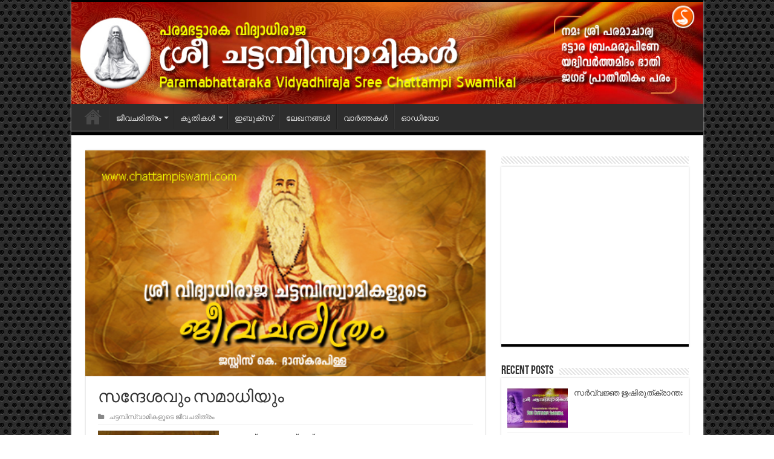

--- FILE ---
content_type: text/html; charset=UTF-8
request_url: https://chattampiswami.com/sandesavum-samadhiyum-chattampiswamikalude-jeevacharitram-12
body_size: 55094
content:
<!DOCTYPE html>
<html lang="en-US" prefix="og: http://ogp.me/ns#">
<head>
<meta charset="UTF-8" />
<link rel="profile" href="https://gmpg.org/xfn/11" />
<link rel="pingback" href="https://chattampiswami.com/xmlrpc.php" />
<meta property="og:title" content="സന്ദേശവും സമാധിയും - ChattampiSwami.com"/>
<meta property="og:type" content="article"/>
<meta property="og:description" content="അദ്ധ്യായം പന്ത്രണ്ട് ക്ലേശഭൂയിഷ്ഠവും ആത്മത്യാഗസുരഭിലവുമായ ഒരു ലളിതജീവിതമാണ് സാമാന്യേന സന്യാസവുമായി ഘ"/>
<meta property="og:url" content="https://chattampiswami.com/sandesavum-samadhiyum-chattampiswamikalude-jeevacharitram-12"/>
<meta property="og:site_name" content="ChattampiSwami.com"/>
<meta property="og:image" content="https://chattampiswami.com/media/jeevacharitram1.jpg" />
<meta name='robots' content='index, follow, max-image-preview:large, max-snippet:-1, max-video-preview:-1' />
	<style>img:is([sizes="auto" i], [sizes^="auto," i]) { contain-intrinsic-size: 3000px 1500px }</style>
	
	<!-- This site is optimized with the Yoast SEO plugin v26.3 - https://yoast.com/wordpress/plugins/seo/ -->
	<title>സന്ദേശവും സമാധിയും - ChattampiSwami.com</title>
	<meta name="description" content="സാധാരണക്കാരുടെയിടയില്‍ സ്വാര്‍ത്ഥസ്പര്‍ശമില്ലാതെ കാലംകടത്തുകയും പ്രപഞ്ചരഹസ്യങ്ങളെ മഥനംചെയ്തു മധുരാനുഭൂതികള്‍ ജനസമുദായത്തിന്റെ ഉല്‍ക്കര്‍ഷത്തിനായി വിതറുകയും സ്വന്തം ജീവിതചര്യകളിലൂടെ മറ്റുള്ളവര്‍ക്കു മാര്‍ഗ്ഗനിര്‍ദ്ദേശംചെയ്തു സാമൂഹ്യചക്രം പരിശുദ്ധമാക്കുകയും ചെയ്യുന്ന ജ്ഞാനധനികളുണ്ട്. അവരാണ് യഥാര്‍ത്ഥത്തില്‍ മതാചാര്യന്മാരും ലോകോപകാരികളും." />
	<link rel="canonical" href="https://chattampiswami.com/sandesavum-samadhiyum-chattampiswamikalude-jeevacharitram-12" />
	<meta property="og:locale" content="en_US" />
	<meta property="og:type" content="article" />
	<meta property="og:title" content="സന്ദേശവും സമാധിയും - ChattampiSwami.com" />
	<meta property="og:description" content="സാധാരണക്കാരുടെയിടയില്‍ സ്വാര്‍ത്ഥസ്പര്‍ശമില്ലാതെ കാലംകടത്തുകയും പ്രപഞ്ചരഹസ്യങ്ങളെ മഥനംചെയ്തു മധുരാനുഭൂതികള്‍ ജനസമുദായത്തിന്റെ ഉല്‍ക്കര്‍ഷത്തിനായി വിതറുകയും സ്വന്തം ജീവിതചര്യകളിലൂടെ മറ്റുള്ളവര്‍ക്കു മാര്‍ഗ്ഗനിര്‍ദ്ദേശംചെയ്തു സാമൂഹ്യചക്രം പരിശുദ്ധമാക്കുകയും ചെയ്യുന്ന ജ്ഞാനധനികളുണ്ട്. അവരാണ് യഥാര്‍ത്ഥത്തില്‍ മതാചാര്യന്മാരും ലോകോപകാരികളും." />
	<meta property="og:url" content="https://chattampiswami.com/sandesavum-samadhiyum-chattampiswamikalude-jeevacharitram-12" />
	<meta property="og:site_name" content="ChattampiSwami.com" />
	<meta property="article:published_time" content="2012-08-03T00:47:04+00:00" />
	<meta property="og:image" content="https://chattampiswami.com/media/jeevacharitram1.jpg" />
	<meta property="og:image:width" content="1" />
	<meta property="og:image:height" content="1" />
	<meta property="og:image:type" content="image/jpeg" />
	<meta name="author" content="Sree" />
	<meta name="twitter:card" content="summary_large_image" />
	<script type="application/ld+json" class="yoast-schema-graph">{"@context":"https://schema.org","@graph":[{"@type":"WebPage","@id":"https://chattampiswami.com/sandesavum-samadhiyum-chattampiswamikalude-jeevacharitram-12","url":"https://chattampiswami.com/sandesavum-samadhiyum-chattampiswamikalude-jeevacharitram-12","name":"സന്ദേശവും സമാധിയും - ChattampiSwami.com","isPartOf":{"@id":"https://chattampiswami.com/#website"},"primaryImageOfPage":{"@id":"https://chattampiswami.com/sandesavum-samadhiyum-chattampiswamikalude-jeevacharitram-12#primaryimage"},"image":{"@id":"https://chattampiswami.com/sandesavum-samadhiyum-chattampiswamikalude-jeevacharitram-12#primaryimage"},"thumbnailUrl":"https://chattampiswami.com/media/jeevacharitram1.jpg","datePublished":"2012-08-03T00:47:04+00:00","author":{"@id":"https://chattampiswami.com/#/schema/person/c412d29936840b40e36f750801162e5d"},"description":"സാധാരണക്കാരുടെയിടയില്‍ സ്വാര്‍ത്ഥസ്പര്‍ശമില്ലാതെ കാലംകടത്തുകയും പ്രപഞ്ചരഹസ്യങ്ങളെ മഥനംചെയ്തു മധുരാനുഭൂതികള്‍ ജനസമുദായത്തിന്റെ ഉല്‍ക്കര്‍ഷത്തിനായി വിതറുകയും സ്വന്തം ജീവിതചര്യകളിലൂടെ മറ്റുള്ളവര്‍ക്കു മാര്‍ഗ്ഗനിര്‍ദ്ദേശംചെയ്തു സാമൂഹ്യചക്രം പരിശുദ്ധമാക്കുകയും ചെയ്യുന്ന ജ്ഞാനധനികളുണ്ട്. അവരാണ് യഥാര്‍ത്ഥത്തില്‍ മതാചാര്യന്മാരും ലോകോപകാരികളും.","breadcrumb":{"@id":"https://chattampiswami.com/sandesavum-samadhiyum-chattampiswamikalude-jeevacharitram-12#breadcrumb"},"inLanguage":"en-US","potentialAction":[{"@type":"ReadAction","target":["https://chattampiswami.com/sandesavum-samadhiyum-chattampiswamikalude-jeevacharitram-12"]}]},{"@type":"ImageObject","inLanguage":"en-US","@id":"https://chattampiswami.com/sandesavum-samadhiyum-chattampiswamikalude-jeevacharitram-12#primaryimage","url":"https://chattampiswami.com/media/jeevacharitram1.jpg","contentUrl":"https://chattampiswami.com/media/jeevacharitram1.jpg"},{"@type":"BreadcrumbList","@id":"https://chattampiswami.com/sandesavum-samadhiyum-chattampiswamikalude-jeevacharitram-12#breadcrumb","itemListElement":[{"@type":"ListItem","position":1,"name":"Home","item":"https://chattampiswami.com/"},{"@type":"ListItem","position":2,"name":"സന്ദേശവും സമാധിയും"}]},{"@type":"WebSite","@id":"https://chattampiswami.com/#website","url":"https://chattampiswami.com/","name":"Chattampi Swamikal","description":"Paramabhattaraka Vidyadhiraja Sree Chattampi Swamikal","alternateName":"പരമപൂജ്യ വിദ്യാധിരാജ തീര്‍‍ത്ഥപാദ ശ്രീ ചട്ടമ്പിസ്വാമി തിരുവടികള്‍","potentialAction":[{"@type":"SearchAction","target":{"@type":"EntryPoint","urlTemplate":"https://chattampiswami.com/?s={search_term_string}"},"query-input":{"@type":"PropertyValueSpecification","valueRequired":true,"valueName":"search_term_string"}}],"inLanguage":"en-US"},{"@type":"Person","@id":"https://chattampiswami.com/#/schema/person/c412d29936840b40e36f750801162e5d","name":"Sree","sameAs":["http://sreyas.in"]}]}</script>
	<!-- / Yoast SEO plugin. -->


<link rel='dns-prefetch' href='//fonts.googleapis.com' />
<link rel="alternate" type="application/rss+xml" title="ChattampiSwami.com &raquo; Feed" href="https://chattampiswami.com/feed" />
<script type="text/javascript">
/* <![CDATA[ */
window._wpemojiSettings = {"baseUrl":"https:\/\/s.w.org\/images\/core\/emoji\/16.0.1\/72x72\/","ext":".png","svgUrl":"https:\/\/s.w.org\/images\/core\/emoji\/16.0.1\/svg\/","svgExt":".svg","source":{"concatemoji":"https:\/\/chattampiswami.com\/wp-includes\/js\/wp-emoji-release.min.js"}};
/*! This file is auto-generated */
!function(s,n){var o,i,e;function c(e){try{var t={supportTests:e,timestamp:(new Date).valueOf()};sessionStorage.setItem(o,JSON.stringify(t))}catch(e){}}function p(e,t,n){e.clearRect(0,0,e.canvas.width,e.canvas.height),e.fillText(t,0,0);var t=new Uint32Array(e.getImageData(0,0,e.canvas.width,e.canvas.height).data),a=(e.clearRect(0,0,e.canvas.width,e.canvas.height),e.fillText(n,0,0),new Uint32Array(e.getImageData(0,0,e.canvas.width,e.canvas.height).data));return t.every(function(e,t){return e===a[t]})}function u(e,t){e.clearRect(0,0,e.canvas.width,e.canvas.height),e.fillText(t,0,0);for(var n=e.getImageData(16,16,1,1),a=0;a<n.data.length;a++)if(0!==n.data[a])return!1;return!0}function f(e,t,n,a){switch(t){case"flag":return n(e,"\ud83c\udff3\ufe0f\u200d\u26a7\ufe0f","\ud83c\udff3\ufe0f\u200b\u26a7\ufe0f")?!1:!n(e,"\ud83c\udde8\ud83c\uddf6","\ud83c\udde8\u200b\ud83c\uddf6")&&!n(e,"\ud83c\udff4\udb40\udc67\udb40\udc62\udb40\udc65\udb40\udc6e\udb40\udc67\udb40\udc7f","\ud83c\udff4\u200b\udb40\udc67\u200b\udb40\udc62\u200b\udb40\udc65\u200b\udb40\udc6e\u200b\udb40\udc67\u200b\udb40\udc7f");case"emoji":return!a(e,"\ud83e\udedf")}return!1}function g(e,t,n,a){var r="undefined"!=typeof WorkerGlobalScope&&self instanceof WorkerGlobalScope?new OffscreenCanvas(300,150):s.createElement("canvas"),o=r.getContext("2d",{willReadFrequently:!0}),i=(o.textBaseline="top",o.font="600 32px Arial",{});return e.forEach(function(e){i[e]=t(o,e,n,a)}),i}function t(e){var t=s.createElement("script");t.src=e,t.defer=!0,s.head.appendChild(t)}"undefined"!=typeof Promise&&(o="wpEmojiSettingsSupports",i=["flag","emoji"],n.supports={everything:!0,everythingExceptFlag:!0},e=new Promise(function(e){s.addEventListener("DOMContentLoaded",e,{once:!0})}),new Promise(function(t){var n=function(){try{var e=JSON.parse(sessionStorage.getItem(o));if("object"==typeof e&&"number"==typeof e.timestamp&&(new Date).valueOf()<e.timestamp+604800&&"object"==typeof e.supportTests)return e.supportTests}catch(e){}return null}();if(!n){if("undefined"!=typeof Worker&&"undefined"!=typeof OffscreenCanvas&&"undefined"!=typeof URL&&URL.createObjectURL&&"undefined"!=typeof Blob)try{var e="postMessage("+g.toString()+"("+[JSON.stringify(i),f.toString(),p.toString(),u.toString()].join(",")+"));",a=new Blob([e],{type:"text/javascript"}),r=new Worker(URL.createObjectURL(a),{name:"wpTestEmojiSupports"});return void(r.onmessage=function(e){c(n=e.data),r.terminate(),t(n)})}catch(e){}c(n=g(i,f,p,u))}t(n)}).then(function(e){for(var t in e)n.supports[t]=e[t],n.supports.everything=n.supports.everything&&n.supports[t],"flag"!==t&&(n.supports.everythingExceptFlag=n.supports.everythingExceptFlag&&n.supports[t]);n.supports.everythingExceptFlag=n.supports.everythingExceptFlag&&!n.supports.flag,n.DOMReady=!1,n.readyCallback=function(){n.DOMReady=!0}}).then(function(){return e}).then(function(){var e;n.supports.everything||(n.readyCallback(),(e=n.source||{}).concatemoji?t(e.concatemoji):e.wpemoji&&e.twemoji&&(t(e.twemoji),t(e.wpemoji)))}))}((window,document),window._wpemojiSettings);
/* ]]> */
</script>
<style id='wp-emoji-styles-inline-css' type='text/css'>

	img.wp-smiley, img.emoji {
		display: inline !important;
		border: none !important;
		box-shadow: none !important;
		height: 1em !important;
		width: 1em !important;
		margin: 0 0.07em !important;
		vertical-align: -0.1em !important;
		background: none !important;
		padding: 0 !important;
	}
</style>
<link rel='stylesheet' id='wp-block-library-css' href='https://chattampiswami.com/wp-includes/css/dist/block-library/style.min.css' type='text/css' media='all' />
<style id='classic-theme-styles-inline-css' type='text/css'>
/*! This file is auto-generated */
.wp-block-button__link{color:#fff;background-color:#32373c;border-radius:9999px;box-shadow:none;text-decoration:none;padding:calc(.667em + 2px) calc(1.333em + 2px);font-size:1.125em}.wp-block-file__button{background:#32373c;color:#fff;text-decoration:none}
</style>
<style id='global-styles-inline-css' type='text/css'>
:root{--wp--preset--aspect-ratio--square: 1;--wp--preset--aspect-ratio--4-3: 4/3;--wp--preset--aspect-ratio--3-4: 3/4;--wp--preset--aspect-ratio--3-2: 3/2;--wp--preset--aspect-ratio--2-3: 2/3;--wp--preset--aspect-ratio--16-9: 16/9;--wp--preset--aspect-ratio--9-16: 9/16;--wp--preset--color--black: #000000;--wp--preset--color--cyan-bluish-gray: #abb8c3;--wp--preset--color--white: #ffffff;--wp--preset--color--pale-pink: #f78da7;--wp--preset--color--vivid-red: #cf2e2e;--wp--preset--color--luminous-vivid-orange: #ff6900;--wp--preset--color--luminous-vivid-amber: #fcb900;--wp--preset--color--light-green-cyan: #7bdcb5;--wp--preset--color--vivid-green-cyan: #00d084;--wp--preset--color--pale-cyan-blue: #8ed1fc;--wp--preset--color--vivid-cyan-blue: #0693e3;--wp--preset--color--vivid-purple: #9b51e0;--wp--preset--gradient--vivid-cyan-blue-to-vivid-purple: linear-gradient(135deg,rgba(6,147,227,1) 0%,rgb(155,81,224) 100%);--wp--preset--gradient--light-green-cyan-to-vivid-green-cyan: linear-gradient(135deg,rgb(122,220,180) 0%,rgb(0,208,130) 100%);--wp--preset--gradient--luminous-vivid-amber-to-luminous-vivid-orange: linear-gradient(135deg,rgba(252,185,0,1) 0%,rgba(255,105,0,1) 100%);--wp--preset--gradient--luminous-vivid-orange-to-vivid-red: linear-gradient(135deg,rgba(255,105,0,1) 0%,rgb(207,46,46) 100%);--wp--preset--gradient--very-light-gray-to-cyan-bluish-gray: linear-gradient(135deg,rgb(238,238,238) 0%,rgb(169,184,195) 100%);--wp--preset--gradient--cool-to-warm-spectrum: linear-gradient(135deg,rgb(74,234,220) 0%,rgb(151,120,209) 20%,rgb(207,42,186) 40%,rgb(238,44,130) 60%,rgb(251,105,98) 80%,rgb(254,248,76) 100%);--wp--preset--gradient--blush-light-purple: linear-gradient(135deg,rgb(255,206,236) 0%,rgb(152,150,240) 100%);--wp--preset--gradient--blush-bordeaux: linear-gradient(135deg,rgb(254,205,165) 0%,rgb(254,45,45) 50%,rgb(107,0,62) 100%);--wp--preset--gradient--luminous-dusk: linear-gradient(135deg,rgb(255,203,112) 0%,rgb(199,81,192) 50%,rgb(65,88,208) 100%);--wp--preset--gradient--pale-ocean: linear-gradient(135deg,rgb(255,245,203) 0%,rgb(182,227,212) 50%,rgb(51,167,181) 100%);--wp--preset--gradient--electric-grass: linear-gradient(135deg,rgb(202,248,128) 0%,rgb(113,206,126) 100%);--wp--preset--gradient--midnight: linear-gradient(135deg,rgb(2,3,129) 0%,rgb(40,116,252) 100%);--wp--preset--font-size--small: 13px;--wp--preset--font-size--medium: 20px;--wp--preset--font-size--large: 36px;--wp--preset--font-size--x-large: 42px;--wp--preset--spacing--20: 0.44rem;--wp--preset--spacing--30: 0.67rem;--wp--preset--spacing--40: 1rem;--wp--preset--spacing--50: 1.5rem;--wp--preset--spacing--60: 2.25rem;--wp--preset--spacing--70: 3.38rem;--wp--preset--spacing--80: 5.06rem;--wp--preset--shadow--natural: 6px 6px 9px rgba(0, 0, 0, 0.2);--wp--preset--shadow--deep: 12px 12px 50px rgba(0, 0, 0, 0.4);--wp--preset--shadow--sharp: 6px 6px 0px rgba(0, 0, 0, 0.2);--wp--preset--shadow--outlined: 6px 6px 0px -3px rgba(255, 255, 255, 1), 6px 6px rgba(0, 0, 0, 1);--wp--preset--shadow--crisp: 6px 6px 0px rgba(0, 0, 0, 1);}:where(.is-layout-flex){gap: 0.5em;}:where(.is-layout-grid){gap: 0.5em;}body .is-layout-flex{display: flex;}.is-layout-flex{flex-wrap: wrap;align-items: center;}.is-layout-flex > :is(*, div){margin: 0;}body .is-layout-grid{display: grid;}.is-layout-grid > :is(*, div){margin: 0;}:where(.wp-block-columns.is-layout-flex){gap: 2em;}:where(.wp-block-columns.is-layout-grid){gap: 2em;}:where(.wp-block-post-template.is-layout-flex){gap: 1.25em;}:where(.wp-block-post-template.is-layout-grid){gap: 1.25em;}.has-black-color{color: var(--wp--preset--color--black) !important;}.has-cyan-bluish-gray-color{color: var(--wp--preset--color--cyan-bluish-gray) !important;}.has-white-color{color: var(--wp--preset--color--white) !important;}.has-pale-pink-color{color: var(--wp--preset--color--pale-pink) !important;}.has-vivid-red-color{color: var(--wp--preset--color--vivid-red) !important;}.has-luminous-vivid-orange-color{color: var(--wp--preset--color--luminous-vivid-orange) !important;}.has-luminous-vivid-amber-color{color: var(--wp--preset--color--luminous-vivid-amber) !important;}.has-light-green-cyan-color{color: var(--wp--preset--color--light-green-cyan) !important;}.has-vivid-green-cyan-color{color: var(--wp--preset--color--vivid-green-cyan) !important;}.has-pale-cyan-blue-color{color: var(--wp--preset--color--pale-cyan-blue) !important;}.has-vivid-cyan-blue-color{color: var(--wp--preset--color--vivid-cyan-blue) !important;}.has-vivid-purple-color{color: var(--wp--preset--color--vivid-purple) !important;}.has-black-background-color{background-color: var(--wp--preset--color--black) !important;}.has-cyan-bluish-gray-background-color{background-color: var(--wp--preset--color--cyan-bluish-gray) !important;}.has-white-background-color{background-color: var(--wp--preset--color--white) !important;}.has-pale-pink-background-color{background-color: var(--wp--preset--color--pale-pink) !important;}.has-vivid-red-background-color{background-color: var(--wp--preset--color--vivid-red) !important;}.has-luminous-vivid-orange-background-color{background-color: var(--wp--preset--color--luminous-vivid-orange) !important;}.has-luminous-vivid-amber-background-color{background-color: var(--wp--preset--color--luminous-vivid-amber) !important;}.has-light-green-cyan-background-color{background-color: var(--wp--preset--color--light-green-cyan) !important;}.has-vivid-green-cyan-background-color{background-color: var(--wp--preset--color--vivid-green-cyan) !important;}.has-pale-cyan-blue-background-color{background-color: var(--wp--preset--color--pale-cyan-blue) !important;}.has-vivid-cyan-blue-background-color{background-color: var(--wp--preset--color--vivid-cyan-blue) !important;}.has-vivid-purple-background-color{background-color: var(--wp--preset--color--vivid-purple) !important;}.has-black-border-color{border-color: var(--wp--preset--color--black) !important;}.has-cyan-bluish-gray-border-color{border-color: var(--wp--preset--color--cyan-bluish-gray) !important;}.has-white-border-color{border-color: var(--wp--preset--color--white) !important;}.has-pale-pink-border-color{border-color: var(--wp--preset--color--pale-pink) !important;}.has-vivid-red-border-color{border-color: var(--wp--preset--color--vivid-red) !important;}.has-luminous-vivid-orange-border-color{border-color: var(--wp--preset--color--luminous-vivid-orange) !important;}.has-luminous-vivid-amber-border-color{border-color: var(--wp--preset--color--luminous-vivid-amber) !important;}.has-light-green-cyan-border-color{border-color: var(--wp--preset--color--light-green-cyan) !important;}.has-vivid-green-cyan-border-color{border-color: var(--wp--preset--color--vivid-green-cyan) !important;}.has-pale-cyan-blue-border-color{border-color: var(--wp--preset--color--pale-cyan-blue) !important;}.has-vivid-cyan-blue-border-color{border-color: var(--wp--preset--color--vivid-cyan-blue) !important;}.has-vivid-purple-border-color{border-color: var(--wp--preset--color--vivid-purple) !important;}.has-vivid-cyan-blue-to-vivid-purple-gradient-background{background: var(--wp--preset--gradient--vivid-cyan-blue-to-vivid-purple) !important;}.has-light-green-cyan-to-vivid-green-cyan-gradient-background{background: var(--wp--preset--gradient--light-green-cyan-to-vivid-green-cyan) !important;}.has-luminous-vivid-amber-to-luminous-vivid-orange-gradient-background{background: var(--wp--preset--gradient--luminous-vivid-amber-to-luminous-vivid-orange) !important;}.has-luminous-vivid-orange-to-vivid-red-gradient-background{background: var(--wp--preset--gradient--luminous-vivid-orange-to-vivid-red) !important;}.has-very-light-gray-to-cyan-bluish-gray-gradient-background{background: var(--wp--preset--gradient--very-light-gray-to-cyan-bluish-gray) !important;}.has-cool-to-warm-spectrum-gradient-background{background: var(--wp--preset--gradient--cool-to-warm-spectrum) !important;}.has-blush-light-purple-gradient-background{background: var(--wp--preset--gradient--blush-light-purple) !important;}.has-blush-bordeaux-gradient-background{background: var(--wp--preset--gradient--blush-bordeaux) !important;}.has-luminous-dusk-gradient-background{background: var(--wp--preset--gradient--luminous-dusk) !important;}.has-pale-ocean-gradient-background{background: var(--wp--preset--gradient--pale-ocean) !important;}.has-electric-grass-gradient-background{background: var(--wp--preset--gradient--electric-grass) !important;}.has-midnight-gradient-background{background: var(--wp--preset--gradient--midnight) !important;}.has-small-font-size{font-size: var(--wp--preset--font-size--small) !important;}.has-medium-font-size{font-size: var(--wp--preset--font-size--medium) !important;}.has-large-font-size{font-size: var(--wp--preset--font-size--large) !important;}.has-x-large-font-size{font-size: var(--wp--preset--font-size--x-large) !important;}
:where(.wp-block-post-template.is-layout-flex){gap: 1.25em;}:where(.wp-block-post-template.is-layout-grid){gap: 1.25em;}
:where(.wp-block-columns.is-layout-flex){gap: 2em;}:where(.wp-block-columns.is-layout-grid){gap: 2em;}
:root :where(.wp-block-pullquote){font-size: 1.5em;line-height: 1.6;}
</style>
<link rel='stylesheet' id='tie-style-css' href='https://chattampiswami.com/wp-content/themes/sahifa/style.css' type='text/css' media='all' />
<link rel='stylesheet' id='tie-ilightbox-skin-css' href='https://chattampiswami.com/wp-content/themes/sahifa/css/ilightbox/dark-skin/skin.css' type='text/css' media='all' />
<link rel='stylesheet' id='Droid+Sans-css' href='https://fonts.googleapis.com/css?family=Droid+Sans%3Aregular%2C700' type='text/css' media='all' />
<script type="text/javascript" src="https://chattampiswami.com/wp-includes/js/jquery/jquery.min.js" id="jquery-core-js"></script>
<script type="text/javascript" src="https://chattampiswami.com/wp-includes/js/jquery/jquery-migrate.min.js" id="jquery-migrate-js"></script>
<link rel="https://api.w.org/" href="https://chattampiswami.com/wp-json/" /><link rel="alternate" title="JSON" type="application/json" href="https://chattampiswami.com/wp-json/wp/v2/posts/315" /><link rel="EditURI" type="application/rsd+xml" title="RSD" href="https://chattampiswami.com/xmlrpc.php?rsd" />
<meta name="generator" content="WordPress 6.8.3" />
<link rel='shortlink' href='https://chattampiswami.com/?p=315' />
<link rel="alternate" title="oEmbed (JSON)" type="application/json+oembed" href="https://chattampiswami.com/wp-json/oembed/1.0/embed?url=https%3A%2F%2Fchattampiswami.com%2Fsandesavum-samadhiyum-chattampiswamikalude-jeevacharitram-12" />
<link rel="alternate" title="oEmbed (XML)" type="text/xml+oembed" href="https://chattampiswami.com/wp-json/oembed/1.0/embed?url=https%3A%2F%2Fchattampiswami.com%2Fsandesavum-samadhiyum-chattampiswamikalude-jeevacharitram-12&#038;format=xml" />
<link rel="shortcut icon" href="https://chattampiswami.com/wp-content/themes/sahifa/favicon.ico" title="Favicon" />
<!--[if IE]>
<script type="text/javascript">jQuery(document).ready(function (){ jQuery(".menu-item").has("ul").children("a").attr("aria-haspopup", "true");});</script>
<![endif]-->
<!--[if lt IE 9]>
<script src="https://chattampiswami.com/wp-content/themes/sahifa/js/html5.js"></script>
<script src="https://chattampiswami.com/wp-content/themes/sahifa/js/selectivizr-min.js"></script>
<![endif]-->
<!--[if IE 9]>
<link rel="stylesheet" type="text/css" media="all" href="https://chattampiswami.com/wp-content/themes/sahifa/css/ie9.css" />
<![endif]-->
<!--[if IE 8]>
<link rel="stylesheet" type="text/css" media="all" href="https://chattampiswami.com/wp-content/themes/sahifa/css/ie8.css" />
<![endif]-->
<!--[if IE 7]>
<link rel="stylesheet" type="text/css" media="all" href="https://chattampiswami.com/wp-content/themes/sahifa/css/ie7.css" />
<![endif]-->


<meta name="viewport" content="width=device-width, initial-scale=1.0" />



<style type="text/css" media="screen">

body{
	font-family: 'Droid Sans';
}

::-webkit-scrollbar {
	width: 8px;
	height:8px;
}

#main-nav,
.cat-box-content,
#sidebar .widget-container,
.post-listing,
#commentform {
	border-bottom-color: #000;
}

.search-block .search-button,
#topcontrol,
#main-nav ul li.current-menu-item a,
#main-nav ul li.current-menu-item a:hover,
#main-nav ul li.current_page_parent a,
#main-nav ul li.current_page_parent a:hover,
#main-nav ul li.current-menu-parent a,
#main-nav ul li.current-menu-parent a:hover,
#main-nav ul li.current-page-ancestor a,
#main-nav ul li.current-page-ancestor a:hover,
.pagination span.current,
.share-post span.share-text,
.flex-control-paging li a.flex-active,
.ei-slider-thumbs li.ei-slider-element,
.review-percentage .review-item span span,
.review-final-score,
.button,
a.button,
a.more-link,
#main-content input[type="submit"],
.form-submit #submit,
#login-form .login-button,
.widget-feedburner .feedburner-subscribe,
input[type="submit"],
#buddypress button,
#buddypress a.button,
#buddypress input[type=submit],
#buddypress input[type=reset],
#buddypress ul.button-nav li a,
#buddypress div.generic-button a,
#buddypress .comment-reply-link,
#buddypress div.item-list-tabs ul li a span,
#buddypress div.item-list-tabs ul li.selected a,
#buddypress div.item-list-tabs ul li.current a,
#buddypress #members-directory-form div.item-list-tabs ul li.selected span,
#members-list-options a.selected,
#groups-list-options a.selected,
body.dark-skin #buddypress div.item-list-tabs ul li a span,
body.dark-skin #buddypress div.item-list-tabs ul li.selected a,
body.dark-skin #buddypress div.item-list-tabs ul li.current a,
body.dark-skin #members-list-options a.selected,
body.dark-skin #groups-list-options a.selected,
.search-block-large .search-button,
#featured-posts .flex-next:hover,
#featured-posts .flex-prev:hover,
a.tie-cart span.shooping-count,
.woocommerce span.onsale,
.woocommerce-page span.onsale ,
.woocommerce .widget_price_filter .ui-slider .ui-slider-handle,
.woocommerce-page .widget_price_filter .ui-slider .ui-slider-handle,
#check-also-close,
a.post-slideshow-next,
a.post-slideshow-prev,
.widget_price_filter .ui-slider .ui-slider-handle,
.quantity .minus:hover,
.quantity .plus:hover,
.mejs-container .mejs-controls .mejs-time-rail .mejs-time-current,
#reading-position-indicator  {
	background-color:#000;
}

::-webkit-scrollbar-thumb{
	background-color:#000 !important;
}

#theme-footer,
#theme-header,
.top-nav ul li.current-menu-item:before,
#main-nav .menu-sub-content ,
#main-nav ul ul,
#check-also-box {
	border-top-color: #000;
}

.search-block:after {
	border-right-color:#000;
}

body.rtl .search-block:after {
	border-left-color:#000;
}

#main-nav ul > li.menu-item-has-children:hover > a:after,
#main-nav ul > li.mega-menu:hover > a:after {
	border-color:transparent transparent #000;
}

.widget.timeline-posts li a:hover,
.widget.timeline-posts li a:hover span.tie-date {
	color: #000;
}

.widget.timeline-posts li a:hover span.tie-date:before {
	background: #000;
	border-color: #000;
}

#order_review,
#order_review_heading {
	border-color: #000;
}


body {
	background-image : url(https://chattampiswami.com/wp-content/themes/sahifa/images/patterns/body-bg15.png);
	background-position: top center;
}

</style>

</head>
<body id="top" class="wp-singular post-template-default single single-post postid-315 single-format-standard wp-theme-sahifa">

<div class="wrapper-outer">

	<div class="background-cover"></div>

	<aside id="slide-out">

			<div class="search-mobile">
			<form method="get" id="searchform-mobile" action="https://chattampiswami.com/">
				<button class="search-button" type="submit" value="Search"><i class="fa fa-search"></i></button>
				<input type="text" id="s-mobile" name="s" title="Search" value="Search" onfocus="if (this.value == 'Search') {this.value = '';}" onblur="if (this.value == '') {this.value = 'Search';}"  />
			</form>
		</div><!-- .search-mobile /-->
	
			<div class="social-icons">
		<a class="ttip-none" title="Rss" href="https://chattampiswami.com/feed" target="_blank"><i class="fa fa-rss"></i></a>
			</div>

	
		<div id="mobile-menu" ></div>
	</aside><!-- #slide-out /-->

		<div id="wrapper" class="boxed-all">
		<div class="inner-wrapper">

		<header id="theme-header" class="theme-header full-logo center-logo">
			
		<div class="header-content">

					<a id="slide-out-open" class="slide-out-open" href="#"><span></span></a>
		
			<div class="logo">
			<h2>								<a title="ChattampiSwami.com" href="https://chattampiswami.com/">
					<img src="https://chattampiswami.com/media/header13.jpg" alt="ChattampiSwami.com"  /><strong>ChattampiSwami.com Paramabhattaraka Vidyadhiraja Sree Chattampi Swamikal</strong>
				</a>
			</h2>			</div><!-- .logo /-->
						<div class="clear"></div>

		</div>
													<nav id="main-nav" class="fixed-enabled">
				<div class="container">

				
					<div class="main-menu"><ul id="menu-primary" class="menu"><li id="menu-item-127" class="menu-item menu-item-type-custom menu-item-object-custom menu-item-home menu-item-127"><a href="https://chattampiswami.com/">പ്രധാനതാള്‍</a></li>
<li id="menu-item-200" class="menu-item menu-item-type-taxonomy menu-item-object-category current-post-ancestor menu-item-has-children menu-item-200"><a href="https://chattampiswami.com/category/biography-2">ജീവചരിത്രം</a>
<ul class="sub-menu menu-sub-content">
	<li id="menu-item-129" class="menu-item menu-item-type-taxonomy menu-item-object-category menu-item-129"><a href="https://chattampiswami.com/category/biography-2/paramabhattaraka-sree-chattampiswamikal">പരമഭട്ടാരക ശ്രീ ചട്ടമ്പിസ്വാമികള്‍</a></li>
	<li id="menu-item-130" class="menu-item menu-item-type-taxonomy menu-item-object-category menu-item-130"><a href="https://chattampiswami.com/category/biography-2/rasakarngalaya-sambhavangal">രസകരങ്ങളായ സംഭവങ്ങള്‍</a></li>
	<li id="menu-item-299" class="menu-item menu-item-type-taxonomy menu-item-object-category current-post-ancestor current-menu-parent current-post-parent menu-item-299"><a href="https://chattampiswami.com/category/biography-2/chattampiswamikalude-jeevacharithram">ചട്ടമ്പിസ്വാമികളുടെ ജീവചരിത്രം</a></li>
</ul>
</li>
<li id="menu-item-119" class="menu-item menu-item-type-taxonomy menu-item-object-category menu-item-has-children menu-item-119"><a href="https://chattampiswami.com/category/works">കൃതികള്‍</a>
<ul class="sub-menu menu-sub-content">
	<li id="menu-item-139" class="menu-item menu-item-type-taxonomy menu-item-object-category menu-item-139"><a href="https://chattampiswami.com/category/works/nijanandavilasam">നിജാനന്ദവിലാസം</a></li>
	<li id="menu-item-187" class="menu-item menu-item-type-taxonomy menu-item-object-category menu-item-187"><a href="https://chattampiswami.com/category/works/vedadhikaraniroopanam">വേദാധികാര നിരൂപണം</a></li>
	<li id="menu-item-159" class="menu-item menu-item-type-taxonomy menu-item-object-category menu-item-159"><a href="https://chattampiswami.com/category/works/advaithachinthapaddhathi">അദ്വൈതചിന്താപദ്ധതി</a></li>
	<li id="menu-item-212" class="menu-item menu-item-type-taxonomy menu-item-object-category menu-item-212"><a href="https://chattampiswami.com/category/works/adibhasha">ആദിഭാഷ</a></li>
	<li id="menu-item-193" class="menu-item menu-item-type-taxonomy menu-item-object-category menu-item-193"><a href="https://chattampiswami.com/category/works/pracheenamalayalam">പ്രാചീനമലയാളം</a></li>
	<li id="menu-item-131" class="menu-item menu-item-type-taxonomy menu-item-object-category menu-item-131"><a href="https://chattampiswami.com/category/works/pillatthalolippu">പിള്ളത്താലോലിപ്പ്</a></li>
	<li id="menu-item-232" class="menu-item menu-item-type-taxonomy menu-item-object-category menu-item-232"><a href="https://chattampiswami.com/category/works/sreechakrapoojakalpam">ശ്രീചക്രപൂജാകല്പം</a></li>
	<li id="menu-item-243" class="menu-item menu-item-type-taxonomy menu-item-object-category menu-item-243"><a href="https://chattampiswami.com/category/works/kristhumathachedanam">ക്രിസ്തുമതഛേദനം</a></li>
	<li id="menu-item-330" class="menu-item menu-item-type-taxonomy menu-item-object-category menu-item-330"><a href="https://chattampiswami.com/category/works/essays">പ്രബന്ധങ്ങള്‍</a></li>
	<li id="menu-item-278" class="menu-item menu-item-type-taxonomy menu-item-object-category menu-item-278"><a href="https://chattampiswami.com/category/works/kavithasakalangal">കവിതാശകലങ്ങള്‍</a></li>
</ul>
</li>
<li id="menu-item-339" class="menu-item menu-item-type-post_type menu-item-object-page menu-item-339"><a href="https://chattampiswami.com/ebooks-sree-chattampi-swamikal">ഇബുക്സ്</a></li>
<li id="menu-item-320" class="menu-item menu-item-type-taxonomy menu-item-object-category menu-item-320"><a href="https://chattampiswami.com/category/artcles">ലേഖനങ്ങള്‍</a></li>
<li id="menu-item-321" class="menu-item menu-item-type-taxonomy menu-item-object-category menu-item-321"><a href="https://chattampiswami.com/category/news">വാര്‍ത്തകള്‍</a></li>
<li id="menu-item-331" class="menu-item menu-item-type-taxonomy menu-item-object-category menu-item-331"><a href="https://chattampiswami.com/category/audio">ഓഡിയോ</a></li>
</ul></div>					
					
				</div>
			</nav><!-- .main-nav /-->
					</header><!-- #header /-->

	
	
	<div id="main-content" class="container">

	
	
	
	
	
	<div class="content">

		
		
		

		
		<article class="post-listing post-315 post type-post status-publish format-standard has-post-thumbnail  category-chattampiswamikalude-jeevacharithram tag-chattampiswamikal" id="the-post">
			
			<div class="single-post-thumb">
			<img width="1" height="1" src="https://chattampiswami.com/media/jeevacharitram1.jpg" class="attachment-slider size-slider wp-post-image" alt="" decoding="async" />		</div>
	
		


			<div class="post-inner">

							<h1 class="name post-title entry-title"><span itemprop="name">സന്ദേശവും സമാധിയും</span></h1>

						
<p class="post-meta">
	
		
		
	<span class="post-cats"><i class="fa fa-folder"></i><a href="https://chattampiswami.com/category/biography-2/chattampiswamikalude-jeevacharithram" rel="category tag">ചട്ടമ്പിസ്വാമികളുടെ ജീവചരിത്രം</a></span>
	
</p>
<div class="clear"></div>
			
				<div class="entry">
					
					
					<figure id="attachment_301" aria-describedby="caption-attachment-301" style="width: 200px" class="wp-caption alignleft"><img fetchpriority="high" decoding="async" class="size-full wp-image-301" title="jeevacharitram" src="https://chattampiswami.com/media/jeevacharitram.jpg" alt="" width="200" height="299" /><figcaption id="caption-attachment-301" class="wp-caption-text">ജസ്റ്റിസ് കെ.ഭാസ്കരപിള്ളയുടെ &#8216;ചട്ടമ്പിസ്വാമികളുടെ ജീവചരിത്രം&#8217; എന്ന കൃതിയില്‍ നിന്ന്</figcaption></figure>
<p><em>അദ്ധ്യായം പന്ത്രണ്ട്</em></p>
<p>ക്ലേശഭൂയിഷ്ഠവും ആത്മത്യാഗസുരഭിലവുമായ ഒരു ലളിതജീവിതമാണ് സാമാന്യേന സന്യാസവുമായി ഘടിച്ചുനില്‍ക്കുന്നതെങ്കിലും ഇന്ന് അതു സുഖസമൃദ്ധമായ ഒരു ജീവിതത്തിന്റെ പര്യായമായി പരിണമിച്ചിട്ടില്ലേയെന്നു സംശയിക്കേണ്ടിയിരിക്കുന്നു. ഉദരപൂരണംമാത്രം ലക്ഷ്യമാക്കിക്കൊണ്ടു ദേശസഞ്ചാരംചെയ്യുന്ന കാഷായവസ്ത്രധാരികളായ ഒരുകൂട്ടം സന്യാസിമാര്‍ നമ്മുടെ പരിഹാസത്തിനേ അര്‍ഹരായി ഭവിക്കുന്നുള്ളൂ. കേവലം ഉപരിപ്ലവമായ ജ്ഞാനംകൊണ്ട് പന്താടുന്ന മറ്റൊരു സംഘം സന്യാസിമാര്‍ രജ്ജുസര്‍പ്പം, കാനല്‍ജലം, പരമാത്മാവ് ജീവാത്മാവ്, ബ്രഹ്മം എന്നിങ്ങനെ ഉച്ചൈസ്തരം ഉല്‍ഘോഷണംചെയ്യുന്നവരാണ്. ആവക ശബ്ദങ്ങളെപ്പറ്റി പരിജ്ഞാനശൂന്യന്മാരെങ്കിലും ആദ്ധ്യാത്മികമണ്ഡലത്തില്‍ വിഹരിക്കുന്നവരെന്ന ബോധം അറിവുള്ളവരില്‍പ്പോലും അങ്കുരിപ്പിച്ചു പരഭാഗ്യോപജീവികളായി അവര്‍ ജീവിതയാപനം നടത്തുന്നു. മൂന്നാമതൊരു കൂട്ടര്‍ സര്‍വ്വസംഗപരിത്യാഗികളായി, ഇന്ദ്രിയാര്‍ത്ഥങ്ങളില്‍നിന്നും ഇന്ദ്രിയങ്ങളെ നിവൃത്തങ്ങളാക്കി ആര്‍ക്കുമാര്‍ക്കും പ്രയോജനമില്ലാതെ വല്ല കാനനത്തിന്റേയും കടകപ്രദേശങ്ങളില്‍ ധ്യാനനിരതരായിക്കഴിയുന്നു. ഈ മൂന്നുപേരില്‍നിന്നും മനുഷ്യനെ നന്നാക്കുവാനുള്ള എന്തെങ്കിലും ലഭിക്കുമെന്നു വിചാരിക്കുന്നത് അസ്ഥാനത്തിലത്രേ. എന്നാല്‍ സാധാരണക്കാരുടെയിടയില്‍ സ്വാര്‍ത്ഥസ്പര്‍ശമില്ലാതെ കാലംകടത്തുകയും പ്രപഞ്ചരഹസ്യങ്ങളെ മഥനംചെയ്തു മധുരാനുഭൂതികള്‍ ജനസമുദായത്തിന്റെ ഉല്‍ക്കര്‍ഷത്തിനായി വിതറുകയും സ്വന്തം ജീവിതചര്യകളിലൂടെ മറ്റുള്ളവര്‍ക്കു മാര്‍ഗ്ഗനിര്‍ദ്ദേശംചെയ്തു സാമൂഹ്യചക്രം പരിശുദ്ധമാക്കുകയും ചെയ്യുന്ന ജ്ഞാനധനികളുണ്ട്. അവരാണ് യഥാര്‍ത്ഥത്തില്‍ മതാചാര്യന്മാരും ലോകോപകാരികളും. ഒടുവില്‍ പ്രകീര്‍ത്തിക്കപ്പെട്ട ജീവന്മുക്തന്മാരുടെ പരമ്പരയില്‍ നമ്മുടെ കഥാപുരുഷന്‍ ഉള്‍പ്പെടുന്നു. </p>
<p>സിംഹസമാനമായ ആകാരവും പ്രചണ്ഡമായ വാഗൈ്വഭവവും ചട്ടമ്പിസ്വാമികളെ ജനസാമാന്യത്തിനു ദുഷ്പ്രാപമായ ഒരു ദുര്‍ഗ്ഗംപോലെയാക്കിത്തീര്‍ത്തിരുന്നുവെങ്കിലും അവിടന്നു സാധാരണന്മാരില്‍ ഒരു സാധാരണനായിരുന്നു. സ്ഥിരമായി ഒരു സ്ഥാനം ഉറപ്പിക്കുകയോ ജനസേവനാര്‍ത്ഥം ഇറങ്ങി പ്രവര്‍ത്തിക്കുകയോ അവിടന്നു ചെയ്തിട്ടില്ല. ശരിയാണ്. എന്നാല്‍ &#8216;വസുധൈവകുടുംബകം&#8217; എന്ന വിശാലമായ ഒരു ജനസുമദായവും ലോകവുമായിരുന്നു സ്വാമികളുടെ ഭാവനയില്‍ ഉയര്‍ന്നുനിന്നത്. അഗാധമായ ആ കയത്തില്‍ ജാതീയമായ ദുഷ്പ്രവണതകളുടെ കൊടുങ്കാറ്റിനൊന്നിനും ഓളംവെട്ടിക്കുവാന്‍ കഴിഞ്ഞിട്ടില്ല. പ്രതിസന്ധിഘട്ടങ്ങളിലെല്ലാം ഹിമാലയപര്‍വ്വതംപോലെ അക്ഷോഭ്യനും ശാന്തനുമായിരുന്ന അവിടന്നു സമസൃഷ്ടങ്ങളോടുള്ള സ്‌നേഹത്തില്‍ മാത്രമേ കരുണാശീതളസ്വാന്തനായി കണ്ടിട്ടുള്ളു. ഒരു കൈക്കുഞ്ഞിന്റെ അകന്മഷവും നിസര്‍ഗ്ഗസുന്ദരവുമായ സ്വഭാവമാധുര്യം അപ്പോള്‍ സ്വാമികളില്‍ വിടര്‍ന്ന് അസുലഭസൗരഭം പരത്തിയിരുന്നതായി പ്രേക്ഷകലോകത്തിന് അനുഭവപ്പെട്ടിരുന്നു. ധര്‍മ്മനിഷ്ഠമായ അവിടത്തെ കര്‍മ്മപരിപാടികള്‍ പ്രചരണോദ്ദേശ്യമില്ലാത്തവയാണ്. മനുഷ്യമനസ്സിന്റെ അഗാധതകളിലേയ്ക്കു നിഷ്പ്രയാസം പ്രവേശിപ്പാനും അവയെ സ്പര്‍ശനമാത്രയില്‍ മനസ്സിലാക്കുവാനുമുള്ള ഒരു അസാമാന്യവൈഭവം അവിടത്തേയ്ക്കുണ്ടായിരുന്നു. വിശാലമായ ജലാശയത്തില്‍നിന്നും ചെറുചാലുകള്‍വഴി ഊഷരഭൂമിയെ ഫലഭൂയിഷ്ഠമാക്കുന്നതുപോലെ സംസ്‌ക്കാരവിരളമായ ഒരു ജനവിഭാഗത്തിന് ആശയും ചൈതന്യവും പകര്‍ന്നു ഫലപുഷ്‌ക്കലമാക്കുന്നതിലാണ് അവിടന്നു വിജയിച്ചത്. </p>
<p>സ്‌നേഹത്തിന്റെ മാഹാത്മ്യത്തെ പ്രശംസിക്കാത്ത കവികളോ പ്രകീര്‍ത്തിക്കാത്ത മതാചാര്യന്മാരോ ഇല്ല. സകല മതങ്ങളിലും അന്തര്യാമിയായിരിക്കുന്ന അംശം സ്‌നേഹംതന്നെയാണ്. അദ്ധ്യാത്മികപരിവര്‍ത്തനങ്ങളുടെ ഒരു നൂതനയുഗം സൃഷ്ടിച്ച സ്വാമികള്‍ സ്‌നേഹത്തിന്റെ പ്രതീകമായിരുന്നു. അവിടത്തെ വിവക്ഷയില്‍ സ്‌നേഹം വ്യാപകമായ അര്‍ത്ഥത്തില്‍ മാത്രമേ ഒതുങ്ങൂ. ഒരച്ഛനു മകനോടുള്ളതും ഭാര്യയ്ക്കു ഭര്‍ത്താവിനോടുള്ളതുമായ സ്‌നേഹം പരിശുദ്ധവും അഖണ്ഡവുമായ പ്രേമവ്യാപാരത്തിന്റെ ഒരംശം മാത്രമാകുന്നു. ഈ സ്‌നേഹചക്രത്തിന്റെ വ്യാസം വര്‍ദ്ധിപ്പിച്ചാല്‍ വ്യക്തിയില്‍നിന്നും ഒരു സമൂഹത്തിലേയ്‌ക്കോ സമുദായത്തിലേയ്‌ക്കോ വ്യാപിക്കും. അങ്ങനെ വരുമ്പോള്‍ ഒരു സമൂഹത്തിലെ ബാലലോകം മുഴുവനും ഒരുവന്റെ സന്താനങ്ങളായി മാറുന്നു; കുട്ടികള്‍ തമ്മില്‍ ഭേദം കല്പിക്കുവാന്‍ സാദ്ധ്യമല്ല. സ്‌നേഹത്തിന്റെ അനുക്രമമായ വികാസത്തില്‍ സമൂഹംവിട്ടു രാഷ്ട്രത്തിലേയ്ക്കു കടക്കുന്നു. ശ്രീരാമന്‍ സീതയെ ഉപേക്ഷിക്കുവാന്‍ കാരണം രാമചന്ദ്രനു സീതയോടുണ്ടായിരുന്നു വ്യക്തിനിഷ്ഠമായ പ്രേമം രാഷ്ട്രസീമയിലേയ്ക്കു വ്യാപിച്ചതുതന്നെ. ജനക്ഷേമമാണു തന്റെയും ക്ഷേമമെന്ന് ശ്രീരാമന്‍ വിചാരിച്ചപ്പോള്‍ സീതയുമായുള്ള ദാമ്പത്യബന്ധം തകര്‍ന്നു നിഷ്പ്രഭമായിപ്പോയി. സ്‌നേഹത്തെപ്പറ്റിയുള്ള വീക്ഷണം വിശ്വവിശാലതയിലേയ്ക്കു മുഴുവന്‍ വ്യാപരിപ്പിക്കുമ്പോള്‍ ലോകം തറവാടും സമസൃഷ്ടങ്ങളെല്ലാം സഹോദരങ്ങളുമായി പരിണമിക്കുന്നു. ലൗകികശ്രേയസ്സിന് ആധാരശിലയായ സ്‌നേഹത്തിന്റെ വിപുലവും മുഗ്ദ്ധവുമായ ഈ അവസ്ഥ ഋഷീശ്വരന്മാരില്‍ മാത്രമേ നാം കാണുന്നുള്ളൂ. ജീവജന്തുക്കളെ മാത്രമല്ല, വൃക്ഷലതാദികളെപ്പോലും അവര്‍ സഹോദരങ്ങളായി കരുതിപ്പോരുന്നു. ഇങ്ങനെ വിശ്വം മുഴുക്കെ വ്യാപിച്ചുകിടക്കുന്ന ഒരു സ്‌നേഹചക്രവാളമാണ് സ്വാമികളുടെ അപദാനപരമ്പരകള്‍ പരിശോധിക്കുമ്പോള്‍ നമ്മുടെ ഭാവനയില്‍ ഉദിക്കുക. പട്ടികളെയും എറുമ്പുവര്‍ഗ്ഗത്തെയും അവിടന്നു സഹോദരസ്ഥാനം നല്‍കി സല്‍ക്കരിച്ചിട്ടുണ്ട്. ഏതു സ്ഥലം വിട്ടാലും സ്വന്തം ലാളനത്തിനു വിധേയങ്ങളായ ജീവജാലങ്ങളെ ഒരിക്കലുംതന്നെ സ്വാമികള്‍ വിസ്മരിക്കാറില്ല. ഒരു പൂര്‍വ്വപരിചിതനെ കണ്ടപ്പോള്‍ അവിടുത്തെ കുശലാന്വേഷണം ഇതാണ്: </p>
<p>&#8216;നമ്മുടെ പഴയ കൂട്ടുകാര് ഉറുമ്പിത്താന്മാരെല്ലാം ഇപ്പോഴെങ്ങനെയിരിക്കുന്നു? അവരെല്ലാം അവിടെത്തന്നെയുണ്ടോ? നമ്മുടെ ആഹാരത്തിന്റെ ഓഹരി പറ്റാന്‍ ആ കാപ്പിരിപ്പട്ടാളം ചുറ്റും വന്നങ്ങണിനിരക്കുമായിരുന്നു. അവിടെവച്ച് എല്ലാറ്റിനേയും ഞാന്‍ ഭംഗിയായി സല്ക്കരിച്ചിട്ടുണ്ട്.&#8217; </p>
<p>അചേതനങ്ങളായ വാദ്യോപകരണങ്ങളെ വാത്സല്യപൂര്‍വ്വം പേരുചൊല്ലി വിളിക്കുന്നതു കേട്ടാല്‍ ഒരു സ്‌നേഹപ്രകര്‍ഷത്തിന്റെ വേലിയേറ്റം കേള്‍ക്കുന്നവരെ ഗ്രസിച്ചുകളയും. തന്റെ കരാംഗുലികളുടെ പരിചയപദവി സമ്പാദിച്ചിട്ടുള്ള ഒരു പഴയ മൃദംഗത്തെപ്പറ്റി അവിടന്നു സൂചിപ്പിക്കുന്നതിപ്രകാരമാണ്: </p>
<p>&#8216;നമ്മുടെ അഗസ്ത്യന്റെ വര്‍ത്തമാനം ഇയ്യിടെയെങ്ങും അറിയാറെയില്ല. ഈ കിഴവനു വളരെ ആഗ്രഹമുണ്ട്; അയാളെ ഒന്നുകൂടി കണ്ടാല്‍ക്കൊള്ളാമെന്ന്.&#8217; </p>
<p>ജീവകാരുണ്യനിര്‍ഭരമായ മനസ്സ് ഉല്‍ക്കര്‍ഷോന്മുഖമായ മാര്‍ഗ്ഗത്തിലേയ്‌ക്കേ പ്രവേശിക്കുകയുള്ളു. സംസ്‌ക്കാരചരിത്രത്തില്‍ കറുത്ത മഷിപ്പാടുകള്‍ ചേര്‍ക്കുന്നത് ജീവകാരുണ്യത്തിന്റെ അഭാവംമൂലമാണ്. ഭൗതികപുരോഗതിക്ക് ആത്മപ്രകര്‍ഷവും ജന്തുകാരുണ്യവും അത്യന്താപേക്ഷിതമാണെന്ന് സ്വാമികള്‍ കണ്ടു. ആ സ്‌നേഹഗായകന്റെ ആദര്‍ശംതന്നെ അഹിംസാത്മകമായ ജന്തുകാരുണ്യമാണ്. അഹിംസ എന്നു പറയുമ്പോള്‍ ശ്രീബുദ്ധന്റേയോ മഹാത്മജിയുടേയോ അഹിംസാസിദ്ധാന്തത്തില്‍നിന്നും കുറച്ചുകൂടി ശാസ്ത്രീയമായ ഒരു നിര്‍വ്വചനമാണ് സ്വാമികള്‍ക്കുള്ളത്. ഹിംസ കാണുമ്പോളുണ്ടാകുന്ന കരുണാര്‍ദ്രമായ വികാരമോ ബ്രഹ്മചര്യനിഷ്ഠമായ ജീവിതരീതിയോ മാത്രമായിരുന്നില്ല അവിടത്തെ അഹിംസ. പരമമായ ധര്‍മ്മം എന്ന നിലയില്‍ സ്വാമികള്‍ അഹിംസയെ ആദര്‍ശമായി വരിച്ചു. ജന്തുഹിംസയോടുള്ള വിദ്വേഷമാകട്ടെ ചിരസ്ഥായിയും നൈസര്‍ഗ്ഗികവുമായ ഒരാത്മബോധത്തില്‍ അധിഷ്ഠിതമായിരുന്നുതാനും. ജന്തുക്കളെ ഹിംസിക്കുന്നതോ മാസം ഭക്ഷിക്കുന്നതോ തന്മൂലം അവിടത്തേയ്ക്കു ഹൃദയഭേദകമായിരുന്നു. വണ്ടിക്കാരന്‍ വണ്ടിക്കാളയെ &#8216;ചുളുചുളെ&#8217; അടിച്ചപ്പോള്‍ റോഡരികെ നടന്നുപോയ സ്വാമികള്‍ വേദന സഹിയാതെ തുട തൂത്തുവത്രേ. ഹിംസാത്മകമായ ലോകത്തില്‍ അഹിംസയെ പുനഃപ്രതിഷ്ഠചെയ്യുവാനായിരുന്നു സ്വാമികളുടെ യത്‌നം. അഹിംസയുടെ പരിപൂര്‍ണ്ണാവസ്ഥയെയാണ് മോക്ഷമെന്ന് അദ്ദേഹം നിര്‍വ്വചിച്ചത്.</p>
<p>ലോകോല്പത്തിമുതല്‍തന്നെ ഹിംസയുണ്ട്. ഒരു വിധത്തിലല്ലെങ്കില്‍ മറ്റൊരു വിധത്തില്‍. ഈ സ്വഭാവബോധത്തെ മാറ്റുകയോ നിയന്ത്രിക്കുകയോ ചെയ്യുക ലഘുസാദ്ധ്യമല്ല. എന്നാല്‍ ഹിംസയുടെ മണ്ഡലത്തില്‍ നിന്നും ക്രമമായി അകലുന്തോറും അഹിംസയോടടുത്തുവരാമെന്നും അചിരേണ അസിംഹയുടെ പൂര്‍ണ്ണാവസ്ഥയില്‍ എത്തിച്ചേരാമെന്നും സ്വാമികള്‍ &#8216;ജീവകാരുണ്യനിരൂപണം&#8217;വഴി വിശദമായി പ്രസ്താവിക്കുന്നുണ്ട്. അവിടന്നു പറയുന്നു: </p>
<p>&#8216;പ്രകൃതിസൃഷ്ടി ഹിംസയ്ക്കായിട്ടല്ല. അല്പനേരമെങ്കിലും അനങ്ങാതെയും മിണ്ടാതെയും ഭക്ഷിക്കാതെയും ശ്വാസമടക്കിക്കൊണ്ടിരിക്കാമെങ്കില്‍ അത്രയും നേരം അഹിംസകനായിരിക്കാനും കഴിയും. കുട്ടികളല്ലാത്തവര്‍ക്കെല്ലാം ഇതു കഴിയുന്നതാണ്. അതിനാല്‍ എല്ലാത്തിനേയും ഹിംസിക്കാനല്ല ഹിംസിക്കാതിരിക്കാനാണു കഴിയുന്നത്. ആടുമാടു മുതലായ ജന്തുക്കള്‍ മനുഷ്യര്‍ക്കും മറ്റും കൊന്നു തിന്നാനുള്ളവയാണെന്നും തിന്നുമെന്നുമുള്ള ബുദ്ധിയും അതിലേക്കു തക്ക ശക്തിയും മനുഷ്യാദികള്‍ക്കും, അളവറ്റ വേദന, ഭയം, അതില്‍നിന്നു രക്ഷപ്പെടണമെന്ന് അത്യാഗ്രഹം ഇവയെല്ലാം ഇപ്പോഴും ഉണ്ടായിരുന്നിട്ടും അതു ഫലപ്പെടാതെ കൊല്ലപ്പെടാന്‍ (മരിക്കാന്‍) ഉള്ള ശക്തിമാത്രം മൃഗാദികള്‍ക്കും സിദ്ധിച്ചിരിക്കുന്നു. അതുപോലെ മനുഷ്യാദികള്‍ അവയെ ഭക്ഷിച്ചുപോരുന്നത് സാധാരണയായിരിക്കയാല്‍ മനുഷ്യാദികള്‍ക്കായിട്ടാണ് മൃഗാദികള്‍ സൃഷ്ടിക്കപ്പെട്ടത് എന്നാണെങ്കില്‍ സിംഹം, കടുവാ, പുലി മുതലായവ മനുഷ്യരേയും മറ്റും പിടിച്ചു തിന്നുന്നത് സ്വാഭാവികമായിരിക്കുന്നതുകൊണ്ട് അവയ്ക്കായിട്ടാണ് മനുഷ്യാദിയെ സൃഷ്ടിച്ചത് എന്നും വിചാരിക്കണം.&#8217; </p>
<p>വേദനപ്പെടുത്തലും, അതിന്റെ രക്ഷയ്ക്കായിട്ട് പോകുന്ന വഴിയെ തടുക്കലും ഇങ്ങനെ രണ്ടുവിധ ദോഷമാണ് ഹിംസയ്ക്കുള്ളതെന്നും വേദനപ്പെടുത്തല്‍ പ്രധാനമായി ചരങ്ങളിലും താമസപ്പെടുത്തല്‍ ചരങ്ങളിലും അചരങ്ങളിലും ഒന്നുപോലെയുമാണെന്നും സ്വാമികള്‍ മേല്പറഞ്ഞ ഉപന്യാസത്തില്‍ അഭിപ്രായപ്പെടുന്നു. പരിപൂര്‍ണ്ണ അഹിംസകനെ അവിടന്നു നിര്‍വ്വചിക്കുന്നതു നോക്കുക:</p>
<p>&#8216;അഹിംസകനെന്ന ഉന്നതബിരുദം സമ്പാദിക്കാന്‍ ശ്രമിക്കുന്ന ഏവനും ഓരോ ജീവരാശിയിലും ഹിംസകളെ ഉപേക്ഷിച്ച് വേഗത്തോടുകൂടി കടന്നുപോകേണ്ടതായിത്തന്നെയിരിക്കുന്നു. ഇപ്രകാരം കടന്നുപോകുന്നവരില്‍ മൂന്നും നാലും പടികളിലേയ്ക്കു കടന്നുപോയവരാണ് സസ്യഭുക്കുകള്‍. ഇവരുടെ അടുത്തപടി ഏതാണെന്ന് ഒരു ചോദ്യമുണ്ടാകാം. സസ്യഭക്ഷണത്തിലും ഹിംസയുണ്ടെന്നുള്ള അറിവിന്റെ പൂര്‍ണ്ണതയും അതില്‍നിന്നു വിരമിക്കുന്നതിനുള്ള ശക്തിയും അത്യുത്സാഹാനുഷ്ഠാനങ്ങളുംകൊണ്ട് അവര്‍ കേവലം ഉണങ്ങിവീഴുന്ന ഇലകളേയും ശുഷ്‌ക്കഫലങ്ങളേയും ആഹരിച്ചും അതിലും ഹിംസയുണ്ടെന്നു കണ്ട് കേവലം ജലത്തെ മാത്രം ആശ്രയിച്ചും ജീവിക്കും. അപ്പോള്‍ അവിടെയും ഹിംസ വെളിവാകുമല്ലോ. അനന്തരം വായുവിനെമാത്രം ആഹാരംചെയ്തു ജീവിക്കും. ഈ നിലയിലെത്തുമ്പോഴാണ് അവരെ യോഗികള്‍ എന്നു പറയുന്നത്. വായുഭക്ഷണത്തിലും ഹിംസയെ ഭയന്ന് അതില്‍നിന്നും വിരമിക്കുന്നതിനുള്ള ശക്തിയെ അതില്‍ ഇരുന്നുകൊണ്ടു സമ്പാദിച്ചുകഴിഞ്ഞാല്‍ പ്രാണനെ അടക്കി വിചാരരൂപജ്ഞാനസമാധിയെ ആശ്രയിച്ച് നമ്മുടെ സകല മതാചാര്യന്മാരും ഒന്നുപോലെ ഘോഷിക്കുന്നതും വേറൊന്നിനാല്‍ താനും തന്നാല്‍ വേറൊന്നും ഹിംസിക്കപ്പെടുക എന്നുള്ള നിലയെ അതിക്രമിച്ചതും ആയ മോക്ഷമെന്ന ആ പരമാനന്ദപദത്തെ പ്രാപിക്കയും അതോടുകൂടിത്തന്നെ പരിപൂര്‍ണ്ണ അഹിംസകന്‍ ആയിത്തീരുകയും ചെയ്യുന്നു.&#8217; </p>
<p>സസ്യഭുക്കുകള്‍ക്കുപോലും ഹിംസാവലയത്തിന്റെ പുറത്തുചാടുവാന്‍ നിര്‍വ്വാഹമില്ലാത്തവിധം നിഷ്‌കൃഷമാണ് അവിടത്തെ അഹിംസാനിര്‍വ്വചനം. ഈശ്വരവിശ്വാസിയായ സ്വാമികള്‍ ക്ഷേത്രങ്ങളിലെ ജന്തുബലിയെ കഠിനമായി വെറുത്തിരുന്നു. കൊടുങ്ങല്ലൂര്‍ ദേവീക്ഷേത്രത്തിന്റെ നടയില്‍ അവിടന്നു തൊഴാറുണ്ടായിരുന്നില്ല. ജന്തുബലിയുള്ള ആ ക്ഷേത്രം കശാപ്പുസ്ഥലമല്ലേ എന്നവിടന്നു ചോദിക്കും. സ്വാമികളുടെ അഹിംസാചരണം അത്രകണ്ടു പരിപൂര്‍ണ്ണമായിരുന്നു. പട്ടി, പൂച്ച, ഉറുമ്പ്, അണ്ണാന്‍ മുതലായ ജന്തുക്കള്‍ക്ക് അവിടത്തെ ആഹാരത്തിന്റെ ഗണ്യമായ ഒരംശം എവിടെയായാലും ലഭിച്ചുവന്നു. സ്‌നേഹംകൊണ്ട് അവിടന്നു സ്‌നേഹം സമ്പാദിച്ചു. </p>
<p>എല്ലാ ജീവജാലങ്ങളേയും സത്യസ്വരൂപനായ ഈശ്വരന്റെ അംശമായിട്ടുതന്നെ സ്വാമികള്‍ കരുതിപ്പോന്നു. തന്റെ വിചാരത്തെ ജന്തുക്കളെ അറിയിക്കാനും അവയുടെ അന്തര്‍ഗതം മനസ്സിലാക്കാനും കഴിഞ്ഞിരുന്ന അവിടന്ന് ലോകമെല്ലാം ഒറ്റമനസ്സാണെന്നും മനസ്സിനും മനസ്സിനുമിടയ്ക്ക് വിടവില്ലെന്നും ഉല്‍ബോധിപ്പിച്ചിരുന്നു. അഹിംസയുടെ പ്രതിഷ്ഠയില്‍ വൈരത്യാഗമുണ്ടാകുന്നു എന്ന യോഗസൂത്രവാക്യത്തിന്റെ പൊരുളായിരുന്നു സ്വാമികളുടെ ജീവിതം. ചേരയും തവളയും, പശുവും പുലിയും അവിടത്തെ അഹിംസാത്മകമായ സന്നിധിയില്‍ വിരോധഭാവം വെടിഞ്ഞു വര്‍ത്തിച്ചിരുന്നു. ഖലന്മാര്‍പോലും സ്വാമികളുടെ സന്നിധിയില്‍ ശാന്തരായി പരിണമിക്കാറുണ്ട്. </p>
<p>കേരളീയജനതാമദ്ധ്യത്തില്‍ വിചാരത്തിലും ആചാരത്തിലും വിപ്ലവവാസനയുടെ വിത്തുപാകിയത് യഥാര്‍ത്ഥത്തില്‍ സ്വാമികളാണ്. അബ്രാഹ്മണര്‍ക്കു പ്രവേശനം നിരോധിച്ചിരുന്ന വൈജ്ഞാനികരംഗങ്ങളില്‍ യഥേഷ്ടം സഞ്ചരിക്കുവാന്‍ നമുക്കു പ്രചോദനവും ശക്തിയും നല്‍കിയത് മറ്റാരുമല്ല. തന്ത്രമന്ത്രശാസ്ത്രങ്ങളില്‍ ആരുമാരും കേട്ടിട്ടില്ലാത്ത അനേകം ഗ്രന്ഥങ്ങള്‍ അവിടന്നു പഠിക്കകയും ആ മേഖലയിലേയ്ക്കു കടക്കുവാന്‍ കരാവലംബം നല്‍കുകയും ചെയ്തു. ശ്രീ നീലകണ്ഠനീര്‍ത്ഥപാദരുടെ &#8216;ദേവാര്‍ച്ചാപദ്ധതി&#8217; അവിടത്തെ പ്രോത്സാഹനത്തിന്റെ ഫലമാണെന്നുള്ളതു നിസ്സംശയമാണ്. വേദാന്തതത്ത്വങ്ങളെ ലളിതമായി വ്യാഖ്യാനിച്ച് മലയാളികള്‍ക്ക് ആ വിഷയത്തിലുണ്ടായിരുന്ന അജ്ഞതയെ ദൂരീകരിപ്പാനും സ്വാമികള്‍ ശ്രമിച്ചിട്ടുണ്ട്. പരമ്പരാഗതമായ ദുരാചാരവലയത്തെ ഭേദിച്ചു ജനസമുദായത്തിന് ആത്മാഭിമാനവും ജീവചൈതന്യവും പ്രദാനംചെയ്യുവാന്‍ ചട്ടമ്പിസ്വാമികളെപ്പോലെ യത്‌നിച്ചിട്ടുള്ള മറ്റു മലയാളികള്‍ ചുരുക്കമാണ്. </p>
<p>ജാതീയമായ ചിന്താരീതിയും വ്യവസ്ഥിതികളും ഭൗതികവും സാംസ്‌ക്കാരികവുമായ ഉല്‍ക്കര്‍ഷങ്ങള്‍ക്കു വിഘാതമാണെന്നു കണ്ട സ്വാമികള്‍ ഒരു ഏകജാതിബോധം സാമൂഹ്യക്ഷേത്രത്തില്‍ നട്ടുപിടിപ്പിക്കുവാനാണു യത്‌നിച്ചത്. കീഴ്‌വഴക്കങ്ങള്‍കൊണ്ടു കര്‍ക്കശമായ അതിര്‍ത്തികള്‍ വച്ച് വേര്‍തിരിച്ചിരുന്ന സമുദായങ്ങളെ വരമ്പുകള്‍ തട്ടി ഒന്നാക്കുക വിഷമമായിരുന്നു. നായന്മാരില്‍ത്തന്നെയും അവാന്തരവിഭാഗങ്ങള്‍ തമ്മില്‍ സഹഭോജനമില്ലാതിരുന്ന കാലത്താണ് ഒരു തനി നായര്‍ കുടുംബത്തില്‍ ജനിച്ച സ്വാമികള്‍ ഈഴവഗൃഹങ്ങളില്‍നിന്നും ആഹാരം കഴിക്കുവാന്‍ ഉദ്യുക്തനായത്. ഈ ആചാരവ്യതിയാനംമൂലം യാഥാസ്ഥിതികരുടെ മാത്രമല്ല, സാധാരണ നായരുടെപോലും അവജ്ഞയ്ക്കു സ്വാമികള്‍ ആദ്യകാലം പാത്രമായിട്ടുണ്ട്. എല്ലാ ജാതിയും ഒന്നെന്ന ബോധം കൗമാരാവസ്ഥയില്‍ത്തന്നെ സ്വാമിയില്‍ നൈസര്‍ഗ്ഗികമായി വേരുറച്ചു വളര്‍ന്നതാണ്; അല്ലാതെ ബലാദാകൃഷ്ടമല്ല. സമസൃഷ്ടങ്ങളെ കൂടെപ്പിറപ്പുകളായി എണ്ണുകയും അവ്യാജമധുരമായ സ്‌നേഹത്തിലൂടെ അവയെ തന്നിലേയ്ക്കാകര്‍ഷിച്ചു ബന്ധിച്ചുനിര്‍ത്തുകയും ചെയ്ത സ്വാമികള്‍ക്കു ലോകംതന്നെയായിരുന്നു തറവാട്. ഭൗതികരീതിയില്‍ ഇണങ്ങിച്ചേരുന്ന എല്ലാവരേയും ചേര്‍ത്ത് ഒരു ജനസമുദായത്തെ വാര്‍ത്തെടുക്കുന്നതിനാണ് അദ്ദേഹം ശ്രമിച്ചത്. സ്‌നേഹശൃംഖലകൊണ്ടു ബദ്ധമായ ഒരു നൂതനവ്യവസ്ഥിതി കെട്ടിപ്പടുക്കുവാന്‍ അവിടന്ന് ആവിഷ്‌ക്കരിച്ച ആശയം അനന്തരകാലത്ത് വികാസം പ്രാപിച്ച അവസ്ഥ നാം അറിയുന്നുണ്ട്. </p>
<p>പരമപ്രേമരൂപമായ സത്യത്തിന്റെ വെളിച്ചത്തില്‍ സമസൃഷ്ടികളില്‍ സമത്വം ദര്‍ശിച്ച സ്വാമികള്‍ സ്വകര്‍മ്മാനുഷ്ഠാനങ്ങളിലൂടെ അഹിംസയുടെ സിദ്ധിയെ പ്രഖ്യാപനം ചെയ്തപ്പോള്‍ സാമാന്യജനതയുടെ മനോമണ്ഡലത്തിലേയ്ക്കു സുദൂരം ഇറങ്ങിച്ചെന്നു മാര്‍ഗ്ഗനിര്‍ദ്ദേശം ചെയ്‌വാന്‍ അവിടത്തേയ്ക്കു കഴിഞ്ഞു. മലയാളികളുടെ ചിന്തയേയും വിശ്വാസത്തേയും തട്ടിയുണര്‍ത്തിയ ആ വിപ്ലവകാരി അദ്ധ്യാത്മ കേരളത്തെ കണ്ടെത്തിയ മഹാത്മാവാണ്. </p>
<p>ശ്രീനീലകണ്ഠതീര്‍ത്ഥപാദരുടെ സമാധിക്കുശേഷം സ്വാമികള്‍ മിക്കവാറും സ്വസ്ഥനായി ഒരു സ്ഥലത്തും കഴിഞ്ഞുകൂടിയില്ല. പുരാവൃത്തപഠനങ്ങള്‍ തുടര്‍ന്നുകൊണ്ടിരുന്ന അദ്ദേഹം തലയിലെ ചുമട് ഇറക്കിവച്ച് ആശ്വസിക്കുവാന്‍ കാംക്ഷിച്ചു. പക്ഷേ, കരാവലംബം നല്‍കി ആ സന്ദര്‍ഭം പ്രയോജനപ്പെടുത്തുവാന്‍ ഉദാരമതികള്‍ മുമ്പോട്ടു വന്നില്ല. അപൂര്‍വ്വം ചില സംഗതികള്‍ കുറിച്ചിരുന്ന കടലാസ്സുകള്‍ കിട്ടിയവരുടെ കൈയ്യില്‍ വിലയംപ്രാപിക്കയും ചെയ്തു. </p>
<p>കഥാപുരുഷന്റെ ജീവിതസായാഹ്നത്തിലെ വിശ്രമസങ്കേതങ്ങളിലൊന്നാണ് ഇരിങ്ങാലക്കുട. തത്തമ്പള്ളി കുഞ്ഞുണ്ണിമേനോനും ഭാര്യ മീനാക്ഷി അമ്മയും അവിടത്തെ വിനീതശിഷ്യരായതോടെ അവരുടെ ഗൃഹം കേന്ദ്രമാക്കി ആനന്ദമയമായ ഒരു സഹൃദയരംഗം ആ പുരാതനനഗരത്തിന്റെ അന്തരംഗത്തില്‍ സ്വാമികള്‍ സൃഷ്ടിച്ചു. ഇരിങ്ങാലക്കുട അവിടന്നു സന്നിധാനം ചെയ്തത് തച്ചുടയക്കൈമ്മള്‍ക്കും അനുഗ്രഹത്തിനു കാരണമായി. ദേവപ്രതിനിധിയായി അവരോധിക്കപ്പെട്ട ആ നായര്‍പ്രഭു നീലകണ്ഠതീര്‍ത്ഥപാദസ്വാമികളുടെ ഒരു മുഖ്യശിഷ്യനായിരുന്നു. തീര്‍ത്ഥപാദര്‍ ആരംഭിച്ച &#8216;സദ്ഗുരു&#8217; മാസിക തുടര്‍ന്നു പോകേണ്ട ധാര്‍മ്മികബാദ്ധ്യത തച്ചുടയതമ്പുരാനില്‍ വന്നുചേര്‍ന്നതിനാല്‍ ആ വിഷയത്തില്‍ ചില സഹായങ്ങള്‍ ചെയ്യാന്‍ സ്വാമികളും നിര്‍ബന്ധിതനായി. &#8216;ശരീരതത്വശാസ്ത്രം&#8217;, &#8216;ദേശനാമങ്ങള്‍&#8217;, &#8216;ഒഴിവിലൊടുക്കം&#8217; മുതലായ ലേഖനങ്ങള്‍ &#8216;അഗസ്ത്യന്‍&#8217; എന്ന തൂലികാനാമത്തില്‍ &#8216;സദ്ഗുരു&#8217;വില്‍ വന്നത് സ്വാമികളുടേതായിരുന്നു. മദ്ധ്യകേരളത്തിലെ പ്രബുദ്ധരായ പലരും ഇതിനകം അവിടത്തെ സന്ദര്‍ശിച്ച് അനുഗ്രഹാശിസ്സുകളും ഉപദേശങ്ങളും സമ്പാദിച്ചു.</p>
<p>പൂര്‍വ്വപരിചയം പുതുക്കുന്നതിനെന്നപോലെ പണ്ടു സഞ്ചരിച്ച സ്ഥലങ്ങളിലെല്ലാം ഒരു പര്യടനം നടത്തി എറണാകുളം, പറവൂര്‍, ആലുവാ, പെരുമ്പാവൂര്‍, വൈക്കം, ആലപ്പുഴ, മാവേലിക്കര എന്നീ നഗരങ്ങള്‍ കടന്ന് സ്വാമികള്‍ കരുനാഗപ്പള്ളിയിലെത്തി. അവിടെ താഴത്തോട്ടത്ത് വേലുപ്പിള്ളയുടെ ഗൃഹത്തിലും പന്മന കുമ്പളത്തു ശങ്കുപ്പിള്ളയുടെ വീട്ടിലും അവിടന്നു കുറച്ചുനാള്‍ വിശ്രമിക്കുകയുണ്ടായി. കുമ്പളത്തു താമസിക്കുമ്പോള്‍ സമീപത്തുള്ള ഒരു കാവില്‍ സ്വാമികള്‍ പകല്‍സമയം കഴിച്ചുകൂട്ടിവന്നു. ശ്രീ. കുമ്പളത്തു ശങ്കുപ്പിള്ള ഇങ്ങനെ പറയുന്നു: </p>
<p>&#8216;സ്വാമികള്‍ വിശ്രമിക്കാറുള്ള കാവിന്റെ കിഴക്കുവശത്തു മറ്റൊരു കാവും ഉണ്ടായിരുന്നു. ഒരു ദിവസം അവിടന്ന് എന്നോടു പറഞ്ഞു, &#8216;നമുക്ക് ആ കാവ് ഒന്നു പോയി കാണണം&#8217; എന്ന്. അടുത്തദിവസം വളരെ വെളുപ്പിനേ എന്നെ വിളിച്ചുണര്‍ത്തി. ലോകത്തില്‍ എന്തിനേയെങ്കിലും അവിടത്തേയ്ക്കു ഭയമുണ്ടെങ്കില്‍ അതു വെയിലിനെയാണ്. അതിനാല്‍ പകല്‍ സഞ്ചരിക്കുകതന്നെ പതിവില്ല. അതുകൊണ്ടു വെളുപ്പിനേതന്നെ പോയി ഞങ്ങള്‍ ആ കാവു കണ്ടു. &#8216;ഇതു വളരെ പുരാതനതയും പരിശുദ്ധിയുമുള്ള ഒരു കാവാണ്. ഇതു സമാധിപീഠം ആക്കുന്നതു കൊള്ളാം&#8217; എന്ന് എന്നോടുപറഞ്ഞു. </p>
<p>ഏതാനും ദിവസം കഴിഞ്ഞ് &#8216;എല്ലാവരോടും യാത്ര ചോദിച്ചിട്ടു വരാം&#8217; എന്നു പറഞ്ഞ് സ്വാമികള്‍ തിരുവനന്തപുരത്തിനു പോയി. യാത്രാവേളയില്‍ &#8216;കാരണവരേ! കിഴവന്‍ ചാകാനിങ്ങു വരും&#8217; എന്ന് എന്നെ വിളിച്ചുവീണ്ടും പറഞ്ഞു. (മറ്റുള്ളവര്‍ കേള്‍ക്കെ എന്നെ കാരണവര്‍ എന്നാണു തിരുവടികള്‍ വാത്സല്യപൂര്‍വ്വം വിളിക്കാറുള്ളത്.)&#8217;</p>
<p>ശ്രീമാന്‍ ശങ്കുപ്പിള്ള സ്വാമികളുടെ അവസാനകാലത്തെ ഗൃഹസ്ഥശിഷ്യന്മാരില്‍ ഒരാളാണ്. ഉത്ഥാനശാലിയും കര്‍മ്മകുശലനുമായ ആ യുവാവ് അവിടത്തെ കണ്ണിലുണ്ണിയായതില്‍ അത്ഭുതമില്ല. കുമ്പളത്തിനെ &#8216;പൊന്നിന്‍കുടം&#8217; എന്നു സ്വാമികള്‍ സംബോധനചെയ്യുമ്പോള്‍ പിതൃനിര്‍വിശേഷമായ വാത്സല്യപ്രകര്‍ഷത്തിന്റെ അതിപ്രസരം രംഗസ്ഥിതരേ രോമാഞ്ചക്കുപ്പായം അണിയിച്ചുവന്നു. കുമ്പളം അവിടത്തെ ആരാധിക്കുന്നതു നോക്കുക: </p>
<p>&#8216;ശ്രീ. ചട്ടമ്പിസ്വാമിതിരുവടികളെക്കുറിച്ചു ഞാന്‍ കുറെയൊക്കെ ഗ്രഹിച്ചിട്ടുണ്ട്. അടുത്തു പരിചയിച്ചിട്ടുണ്ട്. ഒരു പ്രിയങ്കരനായ പിതാവിനെപ്പോലെ ഞാന്‍ അവിടത്തെ ആരാധിക്കുന്നുമുണ്ട്. ഒരു വത്സലപുത്രനെപ്പോലെ എന്നെ സ്‌നേഹിച്ചിരുന്ന അദ്ദേഹത്തോട് ആത്മീയമായി ഞാന്‍ ഒന്നുംതന്നെ ചോദിച്ചിട്ടില്ല. എനിക്ക് ഒന്നും ഉപദേശിച്ചു തന്നിട്ടുമില്ല. എങ്കിലും അവിടത്തെ സാന്നിദ്ധ്യം എനിക്ക് ശ്രേയസ്‌ക്കരമാണെന്നു ഞാന്‍ വിശ്വസിച്ചുവരുന്നു. എനിക്കുമാത്രമല്ല, ആര്‍ക്കെല്ലാം അവിടത്തെ അനുഗ്രഹവും സാന്നിദ്ധ്യവും ലഭിച്ചിട്ടുണ്ടോ അവര്‍ ക്കെല്ലാം അതു ശ്രേയസ്സിനു കാരണമായിത്തീര്‍ന്നിട്ടുണ്ട്. എനിക്കു സ്വാമികളെക്കുറിച്ച് എന്തറിയാം? അത്ഭുതകരമായ ഒരു മഹാസമുദ്രത്തെക്കുറിച്ചു നമുക്കു വല്ല വിവരവുമുണ്ടോ? അതുപോലെ ആ പരബ്രഹ്മസ്വരൂപത്തെപ്പറ്റിയും.&#8217;</p>
<p>വാര്‍ദ്ധക്യത്തിന്റെ കെടുതികള്‍ യോഗാഭ്യാസംകൊണ്ടു ബലിഷ്ഠമായ സ്വാമികളുടെ ശരീരത്തെ ആക്രമിച്ചു കീഴടക്കിയിരുന്നു. വിട്ടുവിട്ട് ഉദരരോഗവും അതിസാരവും ബാധിച്ചുതുടങ്ങിയപ്പോള്‍ തന്റെ അന്ത്യകാലം സമീപിച്ചിരിക്കുന്നു എന്നു സ്വാമികള്‍ക്കു ബോധോദയം ഉണ്ടായി. പ്രാരബ്ധം അല്പംകൂടിയുള്ളത് അനുഭവിച്ചു തീര്‍ന്നിട്ടേ തടി പട്ടുപോകുകയുള്ളുവെന്ന് അവിടന്ന് ശിഷ്യരെ അനുസ്മരിപ്പിച്ചു. തീര്‍ത്ഥപാദപരമഹംസസ്വാമികളും പത്മനാഭപ്പണിക്കരും ശുശ്രൂഷാനിരതരായി സ്വാമികളെ അനുഗമിച്ചിരുന്നു. വൈദ്യസഹായവും വേണ്ട സൗകര്യങ്ങളും തിരുവനന്തപുരത്തുണ്ടായിട്ടും പന്മനയ്ക്കു മടങ്ങണമെന്നായിരുന്നു അവിടത്തെ ആശ. വിവരം കുമ്പളത്തിനെ അറിയിച്ചു. </p>
<p>കത്തു കിട്ടേണ്ട താമസം; വള്ളവുമായി കുമ്പളം തിരുവനന്തപുരത്തെത്തി. സ്വാമികളേയുംകൊണ്ടു വഞ്ചി ചാക്കയില്‍കടവില്‍നിന്നു നീങ്ങിയപ്പോള്‍ അവിടന്ന് ആശ്രിതന്മാരോട് ഇങ്ങനെ പറഞ്ഞു. &#8216;ഇടവസൂര്യന്‍ എനിക്കു കാണാനൊക്കുകയില്ല. &#8216;അ&#8217; പോയി &#8216;ഹം&#8217; മാത്രമേയുള്ളൂ.&#8217; രജതാഭവും നിബിഡവുമായ താടിമീശ തടവിക്കൊണ്ട് അവിടന്നു ജന്മദേശത്തോടും അനുചരന്മാരോടും യാത്ര പറഞ്ഞപ്പോള്‍ ആ ആരാധകസംഘം നമ്രശിരസ്‌ക്കരായി ബാഷ്‌പേക്ഷണത്തോടെ അവിടത്തെ അവസാനമായി അഭിവാദ്യംചെയ്തു.</p>
<p>വരുംവഴി, കുമ്പളത്തിന്റെ നിര്‍ബന്ധപ്രകാരം പ്രാക്കുളത്ത് തോട്ടുവയലില്‍ ബംഗ്ലാവില്‍ സ്വാമികള്‍ കുറച്ചുദിവസം വിശ്രമിച്ചു. അവിടത്തെ ആലസ്യവാര്‍ത്തയറിഞ്ഞു ഭക്തജനങ്ങള്‍ തോട്ടുവയലിലേയ്ക്കു പ്രവഹിച്ചു. സുഖക്കേട് അവസാനത്തേതാണെന്ന് അറിഞ്ഞ ശ്രീനാരായണഗുരു സ്വാമികള്‍ വാര്‍ദ്ധക്യത്തെ അവഗണിച്ചും സ്വാമിസന്നിധിയിലെത്തി അന്വേഷണമര്‍പ്പിച്ചു. ശ്രീ. കൊറ്റിനാട്ടു നാരായണപിള്ള ആ രംഗം ഇങ്ങനെ സ്മരിക്കുന്നു: </p>
<p>&#8216;ശ്രീനാരായണഗുരുസ്വാമികള്‍ തോട്ടുവയലില്‍ വന്നുചേര്‍ന്നു. അവിടെ ബംഗ്ലാവിന്റെ മേല്‍നിലയിലുള്ള ഒരു മുറിയില്‍ ഒരു സോഫായിലായിരുന്നു ശ്രീ. ചട്ടമ്പിസ്വാമികള്‍ കിടന്നിരുന്നത്. ഗുരുസ്വാമികള്‍ കയറിച്ചെന്നു സ്വാമികളെ കണ്ടു. തീര്‍ത്ഥപാദപരമഹംസസ്വാമികളും മറ്റു പലരും അപ്പോള്‍ അവിടെ ഉണ്ടായിരുന്നു. ശ്രീനാരായണഗുരുസ്വാമികളെ ശ്രീ. ചട്ടമ്പിസ്വാമികള്‍ താന്‍ കിടന്നിരുന്ന സോഫായില്‍ത്തന്നെ നിര്‍ബന്ധിച്ചിരുത്തി. ഞങ്ങള്‍ അടുത്തുനിന്ന് ഈ മഹല്‍സമ്മേളനത്തെ സകൗതുകം വീക്ഷിച്ചു. ഈ ത്രിമൂര്‍ത്തികള്‍ (തീര്‍ത്ഥപാദപരമഹംസസ്വാമികള്‍ ഉള്‍പ്പെടെ) ഏകദേശം രണ്ടുമണിക്കൂര്‍നേരം നടത്തിയ സരസവും സാരഗര്‍ഭവുമായ സംഭാഷണം അസ്മാദൃശന്മാരെ അത്യധികം രസിപ്പിച്ചു. അന്നവിടെ വിശ്രമിച്ച് അടുത്തദിവസം രാവിലെ മടങ്ങാമെന്നുള്ള സ്വാമികളുടെ നിശ്ചയത്തെ ശ്രീനാരായണഗുരുസ്വാമികള്‍ സന്തോഷപൂര്‍വ്വം അംഗീകരിച്ചു. സന്ധ്യയ്ക്കുശേഷം ഞങ്ങള്‍ സ്വാമികളുടെ സ്വസ്ഥതയെ പരിഗണിച്ച് അദ്ദേഹം കിടക്കുന്ന മുറിക്കടുത്തുള്ള ഒരു മുറിയില്‍ പോയിരുന്നു പരസ്പരം സംഭാഷണത്തില്‍ ഏര്‍പ്പെട്ടു. ഈ അവസരത്തില്‍ സ്വാമികള്‍ അവിടെ കിടന്നുകൊണ്ടു ശ്രീനാരായണഗുരുസ്വാമികളോടായി കുമാരനാശാന്റെ &#8216;കരുണ&#8217; നാണുപിള്ള ചൊല്ലിക്കേട്ടാല്‍ &#8216;കരുണ&#8217; എന്ന പേര് അതിന് അന്വര്‍ത്ഥമാണെന്നു തോന്നും; ഒന്നു ചൊല്ലിക്കേള്‍പ്പിക്കണം നാണുപിള്ളേ എന്ന് ശ്രീ. പന്നിശ്ശേരിയോടു കല്പിച്ചു. ആജ്ഞാനുസരണം ശ്രീ. നാണുപിള്ള കരുണ മുഴുവന്‍ ഒരു പുതിയ മട്ടില്‍ ചൊല്ലിയത് അവിടെ കൂടിയിരുന്ന സകലരേയും വളരെ രസിപ്പിച്ചു. വേദവേദാംഗപാരംഗതന്മാരും അവരുടെ അനുയായികളും ചേര്‍ന്നുള്ള അപൂര്‍വ്വവും അസുലഭവുമായ ആ സമ്മേളനംകൊണ്ട് അന്നത്തെ രാത്രിയുടെ അന്ത്യയാമത്തെ ഞങ്ങള്‍ സമീപിച്ചു.&#8217; </p>
<p>ശ്രീ. കുമ്പളം പറയുന്നു: </p>
<p>&#8216;അന്നു ശിഷ്യന്മാരുടേയും മറ്റും നിര്‍ബന്ധമനുസരിച്ചു സ്വാമികള്‍ ഒരു ഫോട്ടോ എടുക്കുന്നതിനു സമ്മതിക്കുകയുണ്ടായി. ഫോട്ടോ യ്ക്ക് ഇരുന്നുകൊടുക്കുക, പൊതുയോഗങ്ങളില്‍ പ്രസംഗിക്കുക, പത്രങ്ങളില്‍ എഴുതുക, ഏതിന്റെയെങ്കിലും നേതൃത്വം വഹിക്കുക, &#8211; ഇതൊന്നും സ്വാമികള്‍ക്ക് ഇഷ്ടമുള്ളതല്ല. ജീവിതത്തിലിങ്ങനെ പരഹിതമനുസരിച്ചു ഷഷ്ടിപൂര്‍ത്തിക്ക് ഒരു ഫോട്ടോയെടുക്കുകയുണ്ടായി. പിന്നിപ്പോഴൊന്ന്. ഇങ്ങനെ ജീവിച്ചിരിക്കുമ്പോള്‍ രണ്ടുപ്രാവശ്യമേ അവിടത്തെ ഫോട്ടോ എടുക്കുവാന്‍ സാധിച്ചിട്ടുള്ളൂ. സ്വാമികളുടെ ഇടംവലം ശ്രീനാരായണഗുരു സ്വാമികളും തീര്‍ത്ഥപാദ പരമഹംസ സ്വാമികളും ഇരുന്നാണു പടമെടുത്തത്.&#8217; </p>
<p>ഒരൊഴിഞ്ഞ സ്ഥലത്ത് ഒതുങ്ങിക്കഴിയണമെന്നായിരുന്നു സ്വാമികളുടെ നിശ്ചയം. അതുകൊണ്ട് അവിടന്നു പന്മനയ്ക്കു പോകുവാന്‍ നിര്‍ബന്ധം പിടിച്ചു. വള്ളംവഴി പന്മനയെത്തി. തെല്ലിട സി. പി. പി. സ്മാരകവായനശാലയില്‍ ഇരുന്നപ്പോള്‍ ജ്ഞാനാന്വേഷകനായ ആ യതിവര്യന്‍ ജ്ഞാനപ്രദായിനിയായ ആ ഗ്രന്ഥശാലയെ തന്റെ അന്തിമവിശ്രമസ്ഥാനമായി വരിച്ചു രോഗം ഉല്‍ക്കണ്ഠാജനകമായ ഘട്ടത്തിലെത്തിയെങ്കിലും അവിടന്ന് ഊര്‍ജ്ജസ്വലനും ഉന്മേഷവാനും ആയിരുന്നു. സ്വാമികളുടെ അവസാനകാലങ്ങളെ ശ്രീ. തയ്യില്‍ കൃഷ്ണപിള്ള ഇങ്ങനെ സ്മരിക്കുന്നു: </p>
<p>&#8216;ഒരു മദ്ധ്യാഹ്നത്തില്‍ ഞാന്‍ വായനശാലയിലേയ്ക്കു കയറിച്ചെന്നു. കതകുകളെല്ലാം അടച്ചിരുന്നു. അകത്തു സ്വാമികള്‍ മാത്രമേ ഉണ്ടായിരുന്നുള്ളൂ. അദ്ദേഹം കിടന്നിരുന്ന കട്ടിലിനു കീഴ്‌വശത്തായി ഒരു വലിയ മഞ്ഞച്ചേര ചുരുട്ടയിട്ടിരുക്കുന്നതാണ് അകത്തു കടന്ന ഞാന്‍ ആദ്യമായി കണ്ടത്. അതിനടുത്തുതന്നെ ഒരു വലിയ തവളയും പരിഭ്രമമില്ലാതിരിക്കുന്നുണ്ട്. ഇതേപ്പറ്റി ഞാന്‍ സ്വാമികളെ അറിയിച്ചപ്പോള്‍ &#8216;കിഴക്കുവശത്തെ വാതില്‍ തുറന്നുകൊടുത്താല്‍ അവര്‍ പൊയ്‌ക്കൊ ള്ളും&#8217;എന്നാണു മറുപടി പറഞ്ഞത്. അതനുസരിച്ചു കതകു തുറന്നപ്പോള്‍ ചുരുട്ടയിട്ടിരിക്കുന്ന ചേര ചുറ്റഴിച്ചു സാവധാനത്തില്‍ വെളിക്കു പോവുകയും ചെയ്തു. തവളയും ചേരയുടെ പിന്നാലെ ചാടിപ്പോവുകയാണുണ്ടായത്. ഈ സംഭവത്തെപ്പറ്റി സ്വാമികള്‍ ഇങ്ങനെ പറഞ്ഞു: &#8216;ഞാന്‍ ഇരിക്കുന്നിടത്ത് ഇവരെല്ലാം വരും. നിങ്ങള്‍ മാത്രമല്ല എനിക്കു കൂട്ടുകാര്‍.&#8217; </p>
<p>&#8216;ഇവിടെ വിശ്രമിക്കുന്ന അവസരത്തിലായിരുന്നു വൈക്കം സത്യാഗ്രഹം നടന്നുകൊണ്ടിരുന്നത്. ആ പ്രസ്ഥാനത്തേപ്പറ്റി ദിവസേനയുള്ള പത്രറിപ്പോര്‍ട്ടുകള്‍ അറിയുന്നതിനു സ്വാമികള്‍ക്കുള്ള ആഗ്രഹം സീമാതീതമായിരുന്നു. സത്യാഗ്രഹത്തില്‍ സ്വാമികള്‍ക്കു വളരെ വിശ്വാസമായിരുന്നുവത്രേ. ഒരു ക്ഷേത്രപ്രവേശനസത്യാഗ്രഹമാണു തല്‍ക്കാലം ഉണ്ടാകേണ്ടതെന്നു സ്വാമികള്‍ അരുളിച്ചെയ്തു. അന്നത്തെ അറസ്റ്റില്‍ പെട്ടിരുന്ന മെസ്സേഴ്‌സ് കെ. പി. കേശവമേനോന്‍, ജാര്‍ജ് ജോസഫ്, ഏ. കെ. പിള്ള, ടി. കെ. മാധവന്‍, ചിറ്റേടത്തു ശങ്കുപ്പിള്ള മുതലായവരുടെ ത്യാഗത്തെപ്പറ്റിയും മിസ്റ്റര്‍ ചാത്തുക്കുട്ടിനായരുടെ ക്ലേശസഹിഷ്ണുതയെപ്പറ്റിയും പ്രശംസിച്ചു ഞങ്ങളോടു പറയുക പതിവായിരുന്നു. ഒരു ദിവസം രാവിലെ മഹാത്മജിയുടെ ചിത്രം ചൂണ്ടിക്കാണിച്ച് അഞ്ജലികൂപ്പിക്കൊണ്ട് ഇങ്ങനെ അരുളിച്ചെയ്തു: &#8216;ഇന്നു ലോകത്തു ജീവിച്ചിരിപ്പുള്ള ആളുകളില്‍ ഒരു വലിയ ആളാണു മഹാത്മാഗാന്ധി. അദ്ദേഹത്തിന്റെ മാഹാത്മ്യം ഇതിലും ഉപരി പ്രശോഭിക്കും എന്നു ശാരീരികശാസ്ത്രദൃഷ്ട്യാ ഈ ചിത്രം വെളിപ്പെടുത്തുന്നുണ്ട്.&#8217;</p>
<p>&#8216;ഈയിടയ്ക്കു പല സ്ഥലത്തുനിന്നും ആളുകള്‍ സ്വാമികളെ ക്ഷണിച്ചുകൊണ്ടുപോകാന്‍ എത്തിയിരുന്നു. കൊല്ലത്തുനിന്നും വന്നവര്‍ കാടിമ്പേഴത്തു മെസ്സേഴ്‌സ് സി. ഐ. പരമേശ്വരന്‍പിള്ള ബി.എ.യും പി. കെ. നാരായണനുണ്ണിത്താനുമായിരുന്നു. 1099 മേടം 23-ാം തീയതിതന്നെ സ്വാമിതിരുവടികളെ കൊല്ലത്തേയ്ക്കു കൊണ്ടുപോകാന്‍ അവര്‍ വളരെ നിര്‍ബന്ധിച്ചു. ആ അവസരത്തില്‍ ഞാനും ഉണ്ടായിരുന്നു. അതിരുകവിഞ്ഞ അവരുടെ നിര്‍ബന്ധംഹേതുവാല്‍ &#8211; &#8216;ഏതായാലും 23-ാം തീയതി കഴിയട്ടെ, തെക്കോട്ടു വന്നേക്കാം&#8217; എന്നു പറഞ്ഞ് സ്വാമികള്‍ അവരെ ഒരുവിധം സമാധാനപ്പെടുത്തി. അവര്‍ ഇങ്ങനെ യാത്രയാവുകയും ചെയ്തു. അന്നു വൈകിട്ട് ശ്രീമാന്‍ ശങ്കുപ്പിള്ള അവര്‍കളെ വിളിച്ചു തിരുവടികള്‍ ഇപ്രകാരം ചോദിച്ചു: &#8216;കാരണവരെ, ഈ കിഴവന്‍ ഇവിടെ കിടന്നു ചത്തുപോയാല്‍ എന്തു ചെയ്യും? സ്വാമിയുടെ അനുഗ്രഹമുണ്ടെങ്കില്‍ വേണ്ടതുപോലെ എല്ലാം നടക്കും&#8217; എന്ന് അദ്ദേഹം മറുപടി പറയുകയും ചെയ്തു. &#8216;അടുത്ത ദിവസം ഒരു പങ്ക ഉണ്ടാക്കിച്ച് വായനശാലയില്‍ കെട്ടി അതിന്റെ കാറ്റ് എനിക്കൊന്നു കൊള്ളണം, കേട്ടോ കാരണവരേ&#8217; എന്നു സ്വാമികള്‍ അരുളിച്ചെയ്തു. ഉടനെതന്നെ ആയതു തയ്യാറാക്കികൊണ്ടുവരുവാനുള്ള ഭാരം കാരണവര്‍ എന്നെ ചുമതലപ്പെടുത്തി. അപ്പോള്‍ മുതല്‍ പങ്കയുടെ കാര്യം സ്വാമികള്‍ മുറയ്ക്കു ചോദിക്കും. ഉണ്ടാക്കിക്കിട്ടുന്നതിനു താമസവും വന്നു. 23-ാം തീയതി രാവിലെ സ്വാമികള്‍ ഇങ്ങനെ അരുളിച്ചെയ്തു: &#8216;ആ പങ്കയുടെ കാറ്റു കൊള്ളാന്‍ എനിക്കു യോഗമില്ല.&#8217; അടുത്തുതന്നെ സ്വാമികളെ കൊല്ലത്തേയ്ക്കു കൊണ്ടുപോകാന്‍ നിശ്ചയിച്ചിരിക്കുന്നതുകൊണ്ടായിരിക്കാം ഇങ്ങനെ അരുളിയതെന്നായിരുന്നു ഞങ്ങള്‍ കരുതിയത്. </p>
<p>പതിവിലധികം ആളുകള്‍ 23-ാം* (1099 മേടം 23-ാം തീയതി) തീയതി വായനശാലയില്‍ സ്വാമിദര്‍ശനത്തിനു വന്നിരുന്നു. വിളവന്‍കോട്, തിരുവനന്തപുരം മുതലായ സ്ഥലങ്ങളില്‍നിന്നും സ്വാമികളുടെ പഴയ പരിചയക്കാരായ പലരും അക്കൂട്ടത്തിലുണ്ടായിരുന്നു. ആഗതരോടു കുശലപ്രശ്‌നംചെയ്ത് ഉച്ചയ്ക്കുമുമ്പ് എല്ലാവരേയും യാത്രയാക്കി. അന്ന് ഉച്ചയോടുകൂടി വന്ന ഒരു ഗിഞ്ചിറവായനക്കാരനെക്കൊണ്ടു ഗിഞ്ചിറ വായിപ്പിക്കുകയും, സ്വാമികള്‍ അതു വാങ്ങി വായിച്ചു കേള്‍പ്പിക്കുകയും ചെയ്ത് പതിവിലധികം ഉത്സാഹഭരിതനായി കഴിഞ്ഞുകൂടി. ഉച്ചകഴിഞ്ഞ് കുമ്പളത്തു ശ്രീമാന്‍ ശങ്കുപ്പിള്ള അവര്‍കളും ഞാനും മറ്റും വായനശാലയുടെ മുന്‍വശത്തുള്ള പന്തലില്‍ ഇരിക്കുകയായിരുന്നു. മണി മൂന്നടിക്കുന്ന ശബ്ദം കുറച്ചുമുമ്പായി കേട്ടു. സ്വാമികള്‍ കിടന്നിരുന്ന മുറിയില്‍ വേറെ ആരും ഉണ്ടായിരുന്നില്ല. സ്വാമികള്‍ എന്തോ വിളിച്ചു പറയുന്നതുകേട്ടു ഞാന്‍ അകത്തേക്കു ചെന്നു. &#8216;പണിക്കരെ വിളിക്കൂ. എനിക്ക് എഴുന്നേറ്റിരിക്കണം&#8217; എന്നരുളുകയാല്‍ ഞാന്‍ പെട്ടെന്ന് പണിക്കരെ വിളിച്ചുകൊണ്ടുവന്നു. ഞങ്ങള്‍ സ്വാമികളെ എഴുന്നേല്പിച്ചിരുത്തി. സ്വാമികള്‍തന്നെ കാലുകള്‍ പിണച്ചിരുന്നു. ദൃഷ്ടികള്‍ ഊര്‍ദ്ധ്വഭാഗത്തേക്കു ഏകാഗ്രമാക്കി. കണ്ണുകള്‍ സാവധാനത്തില്‍ അടഞ്ഞുതുടങ്ങി. ഒരു മണിക്കൂറുകൊണ്ടു കണ്ണുകള്‍ തീരെ അടഞ്ഞു. തല്ക്കാലം സ്വാമികള്‍ക്ക് എന്തോ കൂടുതല്‍ അസുഖമുണ്ടെന്നു മനസ്സിലാക്കി പുറത്തുനിന്നവരില്‍ ശ്രീമാന്‍ ശങ്കുപ്പിള്ള അവര്‍കള്‍ വാതില്ക്കല്‍വന്ന് &#8216;എങ്ങനെയിരിക്കുന്നു&#8217; എന്നു ഞങ്ങളോടു ചോദിച്ചുകൊണ്ടിരുന്നു. സമാധിയാണെന്നു മനസ്സിലാക്കാന്‍ കഴിയാത്ത ഞങ്ങള്‍ വിശേഷമൊന്നിമില്ലെന്നു മറുപടിയും കൊടുത്തുകൊണ്ടിരുന്നു. സ്വാമികള്‍ നിശ്ചേഷ്ടനായി കാണപ്പെട്ടപ്പോള്‍ മാത്രമേ സമാധിയാണെന്നുള്ള വിവരം ഞങ്ങള്‍ ഗ്രഹിച്ചുള്ളൂ.&#8217; </p>
<p>ശാശ്വതശാന്തിനിദര്‍ശകമായ ജീവബ്രഹ്മൈക്യം സ്വാമികള്‍ പ്രാപിച്ചു. അവിടത്തെ ചരമവാര്‍ത്തയറിഞ്ഞ് അന്യസ്ഥലങ്ങളില്‍നിന്നും ജനങ്ങള്‍ പന്മനയെത്തി അന്തിമോപചാരം ചെയ്തു. അടുത്ത ദിവസം മദ്ധ്യാഹ്നസമയം നിര്‍ദ്ദിഷ്ടമായ കാവില്‍ സ്വാമികളുടെ ജഡദേഹം യഥാവിധി ഇരുത്തി. കേരളത്തിലെ പത്രലോകവും കവികളും ആ അഭിനവശങ്കരാചാര്യരുടെ പെരുമയെ വാഴ്ത്തിപ്പാടി. &#8216;നൂറ്റാണ്ടുനൂറ്റാണ്ടുകളായി ജാത്യാചാരശൃംഖലകളുടെ കനം വര്‍ദ്ധിപ്പിച്ച്, മനുഷ്യത്വത്തില്‍നിന്ന് ആട്ടിപ്പായിക്കുന്നതായ ഉച്ചനീചത്വബോധത്തിനു സദാ എണ്ണയിട്ടുകൊണ്ട് ഉല്‍കൃഷ്ടനെന്നും അപകൃഷ്ടനെന്നും, ഉത്തമനെന്നും ചണ്ഡാലനെന്നും സ്വതന്ത്രനെന്നും-ദാസനെന്നും, ശുദ്ധനെന്നും അശുദ്ധനെന്നും, തൊട്ടുകൂടാത്തവനെന്നും തീണ്ടിക്കൂടാത്തവനെന്നുമുള്ള ചിന്താഗതികളെ അനുനിമിഷം പരിപോഷിപ്പിച്ച് അവയെ സന്തതിപരമ്പരകളിലേക്ക് അടിച്ചുകയറ്റി രാജദണ്ഡിന്റേയും സാമുദായികശിക്ഷകളുടേയും അധികാരചലനത്തില്‍ സ്ഥായിത്വം നല്‍കി പുലര്‍ത്തിപ്പോന്ന ശ്രുതിസ്മൃതികളേയും സവര്‍ണ്ണാചാരദുര്‍ഗ്ഗകളേയും തട്ടിത്തകര്‍ക്കുവാനായി* (കണ്‍മുമ്പില്‍ കാണുന്ന ചട്ടമ്പിസ്വാമി തിരുവടികള്‍-ചിത്രമെഴുത്ത് കെ.എം. വര്‍ഗ്ഗീസ്)&#8217; അവതരിച്ച ഒരു മഹാനായി സ്വാമികളുടെമേല്‍ ഇതരമതസ്ഥര്‍പോലും പ്രശംസകള്‍ ചൊരിഞ്ഞു. </p>
<p>ദേശാഭിമാനിയും യതീന്ദ്രനുമായ സ്വാമികളുടെ മഹാസമാധി സംബന്ധിച്ചു ചരമശ്ലോകങ്ങള്‍ പുസ്തകരൂപത്തില്‍ പ്രസിദ്ധീകൃതമായി. </p>
<blockquote><p>&#8216;ചിത്തമേ! പോരും യത്‌നം &#8211; നീയൊരു കുട്ടിയെറു-<br />
മ്പാദ്ദിവ്യപുരുഷന്റെ മഹാത്മ്യമൊരര്‍ണ്ണവം<br />
അപ്പുണ്യോത്തരതീര്‍ത്ഥചരണസ്മരണത്തേ-<br />
നല്പാല്പം നുകര്‍ന്നു നീ തൃപ്തിപൂണ്ടാലും നിത്യം&#8217;</p>
<p>എന്ന് മഹാകവി വള്ളത്തോള്‍ പാടിയപ്പോള്‍, </p>
<p>&#8216;പ്രത്യങ്മുഖര്‍ക്കു പരിചില്‍ പരചില്‍സ്വരൂപം<br />
പ്രത്യക്ഷമാക്കിന വിഭോ പരിപക്വഹൃത്തേ!<br />
പ്രത്യഗ്രശങ്കര! ഭവാന്റെ ചരിത്രമെന്നും<br />
പ്രത്യക്ഷരം പരമപാവനമായ് വിളങ്ങും&#8217;
</p></blockquote>
<p>എന്ന് മഹാകവി ഉള്ളൂര്‍ പ്രകീര്‍ത്തിക്കുകയാണുണ്ടായത്. </p>
<p>സ്വാമികളുടെ പേരിനെ അനശ്വരമായി പ്രതിഷ്ഠിക്കുവാന്‍ ആരാധകസംഘം ആലോചന തുടങ്ങി. തന്റെ സമാധിപീഠത്തില്‍ ഒരു ശിവലിംഗം സ്ഥാപിപ്പണമെന്ന അവിടത്തെ അഭിമതം ആദരിച്ച് 1106 മീനം 3-ാം തീയതി സമാധിസ്ഥലത്ത് ശ്രീ. കുമ്പളത്തു ശങ്കുപ്പിള്ളയുടെ ഉത്സാഹത്തില്‍ ഒരു ക്ഷേത്രമുണ്ടാക്കി ശിവലിംഗം പ്രതിഷ്ഠിച്ചു. &#8216;ശ്രീബാലഭട്ടാരകക്ഷേത്രം&#8217; എന്നു വിദിതമായ ആ ദേവാലയത്തില്‍, കേരളം സന്ദര്‍ശിച്ചിട്ടുള്ള മഹാത്മജി തുടങ്ങിയ മഹാന്മാരെല്ലാം ആരാധന നടത്തിയിട്ടുണ്ട്. പ്രകൃതിമനോഹരമായ ആ സ്ഥലം ഇന്നൊരു പുണ്യക്ഷേത്രമായിത്തീര്‍ന്നിരിക്കുന്നു. അനേകം സ്ഥാപനങ്ങള്‍ ചട്ടമ്പിസ്വാമികളുടെ സ്മരണയെ നിലനിര്‍ത്തുവാനുണ്ടെങ്കിലും പ്രബുദ്ധകേരളത്തിന്റെ പ്രതീകമായ ആ തേജഃപുഞ്ജത്തില്‍നിന്നും പ്രസരിച്ച വിമലോജ്ജ്വലമായ പ്രഭാപൂരം മതി മലയാളികളുടെ മനോമണ്ഡലത്തെ എന്നും പ്രകാശമാനമാക്കുവാന്‍. </p>
<blockquote><p>&#8216;സര്‍വ്വജ്ഞ ഋഷിരുത്ക്രാന്തഃ-സദ്ഗുരുശ്ശുകവര്‍ത്മനാ<br />
ആഭാതി പരമവ്യോമ്‌നി-പരിപൂര്‍ണ്ണകലാനിധിഃ<br />
ലീലയാ കാലമധികം-നീത്വാന്തേ സ മഹാപ്രഭുഃ<br />
നിസ്വം വപുസ്സമുത്സൃജ്യ-സ്വബ്രഹ്മവപുരാസ്ഥിതഃ&#8217;</p></blockquote>
<p>-ശ്രീനാരായണഗുരുസ്വാമികള്‍. </p>
					
									</div><!-- .entry /-->


				<div class="share-post">
	<span class="share-text">Share</span>

		<ul class="flat-social">
			<li><a href="https://www.facebook.com/sharer.php?u=https://chattampiswami.com/sandesavum-samadhiyum-chattampiswamikalude-jeevacharitram-12" class="social-facebook" rel="external" target="_blank"><i class="fa fa-facebook"></i> <span>Facebook</span></a></li>
				<li><a href="https://twitter.com/intent/tweet?text=%E0%B4%B8%E0%B4%A8%E0%B5%8D%E0%B4%A6%E0%B5%87%E0%B4%B6%E0%B4%B5%E0%B5%81%E0%B4%82+%E0%B4%B8%E0%B4%AE%E0%B4%BE%E0%B4%A7%E0%B4%BF%E0%B4%AF%E0%B5%81%E0%B4%82 via %40@ChattampiSwami&url=https://chattampiswami.com/sandesavum-samadhiyum-chattampiswamikalude-jeevacharitram-12" class="social-twitter" rel="external" target="_blank"><i class="fa fa-twitter"></i> <span>Twitter</span></a></li>
					</ul>
		<div class="clear"></div>
</div> <!-- .share-post -->
				<div class="clear"></div>
			</div><!-- .post-inner -->

			<script type="application/ld+json" class="tie-schema-graph">{"@context":"http:\/\/schema.org","@type":"Article","dateCreated":"2012-08-03T06:17:04+05:30","datePublished":"2012-08-03T06:17:04+05:30","dateModified":"2012-08-03T06:17:04+05:30","headline":"\u0d38\u0d28\u0d4d\u0d26\u0d47\u0d36\u0d35\u0d41\u0d02 \u0d38\u0d2e\u0d3e\u0d27\u0d3f\u0d2f\u0d41\u0d02","name":"\u0d38\u0d28\u0d4d\u0d26\u0d47\u0d36\u0d35\u0d41\u0d02 \u0d38\u0d2e\u0d3e\u0d27\u0d3f\u0d2f\u0d41\u0d02","keywords":"chattampiswamikal","url":"https:\/\/chattampiswami.com\/sandesavum-samadhiyum-chattampiswamikalude-jeevacharitram-12","description":"\u0d05\u0d26\u0d4d\u0d27\u0d4d\u0d2f\u0d3e\u0d2f\u0d02 \u0d2a\u0d28\u0d4d\u0d24\u0d4d\u0d30\u0d23\u0d4d\u0d1f\u0d4d \u0d15\u0d4d\u0d32\u0d47\u0d36\u0d2d\u0d42\u0d2f\u0d3f\u0d37\u0d4d\u0d20\u0d35\u0d41\u0d02 \u0d06\u0d24\u0d4d\u0d2e\u0d24\u0d4d\u0d2f\u0d3e\u0d17\u0d38\u0d41\u0d30\u0d2d\u0d3f\u0d32\u0d35\u0d41\u0d2e\u0d3e\u0d2f \u0d12\u0d30\u0d41 \u0d32\u0d33\u0d3f\u0d24\u0d1c\u0d40\u0d35\u0d3f\u0d24\u0d2e\u0d3e\u0d23\u0d4d \u0d38\u0d3e\u0d2e\u0d3e\u0d28\u0d4d\u0d2f\u0d47\u0d28 \u0d38\u0d28\u0d4d\u0d2f\u0d3e\u0d38\u0d35\u0d41\u0d2e\u0d3e\u0d2f\u0d3f \u0d18\u0d1f\u0d3f\u0d1a\u0d4d\u0d1a\u0d41\u0d28\u0d3f\u0d32\u0d4d\u200d\u0d15\u0d4d\u0d15\u0d41\u0d28\u0d4d\u0d28\u0d24\u0d46\u0d19\u0d4d\u0d15\u0d3f\u0d32\u0d41\u0d02 \u0d07\u0d28\u0d4d\u0d28\u0d4d \u0d05\u0d24\u0d41 \u0d38\u0d41\u0d16\u0d38\u0d2e\u0d43\u0d26\u0d4d\u0d27\u0d2e\u0d3e\u0d2f \u0d12\u0d30\u0d41 \u0d1c\u0d40\u0d35\u0d3f\u0d24\u0d24\u0d4d\u0d24\u0d3f\u0d28\u0d4d\u0d31\u0d46 \u0d2a\u0d30\u0d4d\u0d2f\u0d3e\u0d2f\u0d2e\u0d3e\u0d2f\u0d3f \u0d2a\u0d30\u0d3f\u0d23\u0d2e\u0d3f\u0d1a\u0d4d\u0d1a\u0d3f\u0d1f\u0d4d\u0d1f\u0d3f\u0d32\u0d4d\u0d32\u0d47\u0d2f\u0d46","copyrightYear":"2012","publisher":{"@id":"#Publisher","@type":"Organization","name":"ChattampiSwami.com","logo":{"@type":"ImageObject","url":"https:\/\/chattampiswami.com\/media\/header13.jpg"}},"sourceOrganization":{"@id":"#Publisher"},"copyrightHolder":{"@id":"#Publisher"},"mainEntityOfPage":{"@type":"WebPage","@id":"https:\/\/chattampiswami.com\/sandesavum-samadhiyum-chattampiswamikalude-jeevacharitram-12"},"author":{"@type":"Person","name":"Sree","url":"https:\/\/chattampiswami.com\/author\/sree"},"articleSection":"\u0d1a\u0d1f\u0d4d\u0d1f\u0d2e\u0d4d\u0d2a\u0d3f\u0d38\u0d4d\u0d35\u0d3e\u0d2e\u0d3f\u0d15\u0d33\u0d41\u0d1f\u0d46 \u0d1c\u0d40\u0d35\u0d1a\u0d30\u0d3f\u0d24\u0d4d\u0d30\u0d02","articleBody":"\r\n\r\n\u0d05\u0d26\u0d4d\u0d27\u0d4d\u0d2f\u0d3e\u0d2f\u0d02 \u0d2a\u0d28\u0d4d\u0d24\u0d4d\u0d30\u0d23\u0d4d\u0d1f\u0d4d\r\n\r\n\u0d15\u0d4d\u0d32\u0d47\u0d36\u0d2d\u0d42\u0d2f\u0d3f\u0d37\u0d4d\u0d20\u0d35\u0d41\u0d02 \u0d06\u0d24\u0d4d\u0d2e\u0d24\u0d4d\u0d2f\u0d3e\u0d17\u0d38\u0d41\u0d30\u0d2d\u0d3f\u0d32\u0d35\u0d41\u0d2e\u0d3e\u0d2f \u0d12\u0d30\u0d41 \u0d32\u0d33\u0d3f\u0d24\u0d1c\u0d40\u0d35\u0d3f\u0d24\u0d2e\u0d3e\u0d23\u0d4d \u0d38\u0d3e\u0d2e\u0d3e\u0d28\u0d4d\u0d2f\u0d47\u0d28 \u0d38\u0d28\u0d4d\u0d2f\u0d3e\u0d38\u0d35\u0d41\u0d2e\u0d3e\u0d2f\u0d3f \u0d18\u0d1f\u0d3f\u0d1a\u0d4d\u0d1a\u0d41\u0d28\u0d3f\u0d32\u0d4d\u200d\u0d15\u0d4d\u0d15\u0d41\u0d28\u0d4d\u0d28\u0d24\u0d46\u0d19\u0d4d\u0d15\u0d3f\u0d32\u0d41\u0d02 \u0d07\u0d28\u0d4d\u0d28\u0d4d \u0d05\u0d24\u0d41 \u0d38\u0d41\u0d16\u0d38\u0d2e\u0d43\u0d26\u0d4d\u0d27\u0d2e\u0d3e\u0d2f \u0d12\u0d30\u0d41 \u0d1c\u0d40\u0d35\u0d3f\u0d24\u0d24\u0d4d\u0d24\u0d3f\u0d28\u0d4d\u0d31\u0d46 \u0d2a\u0d30\u0d4d\u0d2f\u0d3e\u0d2f\u0d2e\u0d3e\u0d2f\u0d3f \u0d2a\u0d30\u0d3f\u0d23\u0d2e\u0d3f\u0d1a\u0d4d\u0d1a\u0d3f\u0d1f\u0d4d\u0d1f\u0d3f\u0d32\u0d4d\u0d32\u0d47\u0d2f\u0d46\u0d28\u0d4d\u0d28\u0d41 \u0d38\u0d02\u0d36\u0d2f\u0d3f\u0d15\u0d4d\u0d15\u0d47\u0d23\u0d4d\u0d1f\u0d3f\u0d2f\u0d3f\u0d30\u0d3f\u0d15\u0d4d\u0d15\u0d41\u0d28\u0d4d\u0d28\u0d41. \u0d09\u0d26\u0d30\u0d2a\u0d42\u0d30\u0d23\u0d02\u0d2e\u0d3e\u0d24\u0d4d\u0d30\u0d02 \u0d32\u0d15\u0d4d\u0d37\u0d4d\u0d2f\u0d2e\u0d3e\u0d15\u0d4d\u0d15\u0d3f\u0d15\u0d4d\u0d15\u0d4a\u0d23\u0d4d\u0d1f\u0d41 \u0d26\u0d47\u0d36\u0d38\u0d1e\u0d4d\u0d1a\u0d3e\u0d30\u0d02\u0d1a\u0d46\u0d2f\u0d4d\u0d2f\u0d41\u0d28\u0d4d\u0d28 \u0d15\u0d3e\u0d37\u0d3e\u0d2f\u0d35\u0d38\u0d4d\u0d24\u0d4d\u0d30\u0d27\u0d3e\u0d30\u0d3f\u0d15\u0d33\u0d3e\u0d2f \u0d12\u0d30\u0d41\u0d15\u0d42\u0d1f\u0d4d\u0d1f\u0d02 \u0d38\u0d28\u0d4d\u0d2f\u0d3e\u0d38\u0d3f\u0d2e\u0d3e\u0d30\u0d4d\u200d \u0d28\u0d2e\u0d4d\u0d2e\u0d41\u0d1f\u0d46 \u0d2a\u0d30\u0d3f\u0d39\u0d3e\u0d38\u0d24\u0d4d\u0d24\u0d3f\u0d28\u0d47 \u0d05\u0d30\u0d4d\u200d\u0d39\u0d30\u0d3e\u0d2f\u0d3f \u0d2d\u0d35\u0d3f\u0d15\u0d4d\u0d15\u0d41\u0d28\u0d4d\u0d28\u0d41\u0d33\u0d4d\u0d33\u0d42. \u0d15\u0d47\u0d35\u0d32\u0d02 \u0d09\u0d2a\u0d30\u0d3f\u0d2a\u0d4d\u0d32\u0d35\u0d2e\u0d3e\u0d2f \u0d1c\u0d4d\u0d1e\u0d3e\u0d28\u0d02\u0d15\u0d4a\u0d23\u0d4d\u0d1f\u0d4d \u0d2a\u0d28\u0d4d\u0d24\u0d3e\u0d1f\u0d41\u0d28\u0d4d\u0d28 \u0d2e\u0d31\u0d4d\u0d31\u0d4a\u0d30\u0d41 \u0d38\u0d02\u0d18\u0d02 \u0d38\u0d28\u0d4d\u0d2f\u0d3e\u0d38\u0d3f\u0d2e\u0d3e\u0d30\u0d4d\u200d \u0d30\u0d1c\u0d4d\u0d1c\u0d41\u0d38\u0d30\u0d4d\u200d\u0d2a\u0d4d\u0d2a\u0d02, \u0d15\u0d3e\u0d28\u0d32\u0d4d\u200d\u0d1c\u0d32\u0d02, \u0d2a\u0d30\u0d2e\u0d3e\u0d24\u0d4d\u0d2e\u0d3e\u0d35\u0d4d \u0d1c\u0d40\u0d35\u0d3e\u0d24\u0d4d\u0d2e\u0d3e\u0d35\u0d4d, \u0d2c\u0d4d\u0d30\u0d39\u0d4d\u0d2e\u0d02 \u0d0e\u0d28\u0d4d\u0d28\u0d3f\u0d19\u0d4d\u0d19\u0d28\u0d46 \u0d09\u0d1a\u0d4d\u0d1a\u0d48\u0d38\u0d4d\u0d24\u0d30\u0d02 \u0d09\u0d32\u0d4d\u200d\u0d18\u0d4b\u0d37\u0d23\u0d02\u0d1a\u0d46\u0d2f\u0d4d\u0d2f\u0d41\u0d28\u0d4d\u0d28\u0d35\u0d30\u0d3e\u0d23\u0d4d. \u0d06\u0d35\u0d15 \u0d36\u0d2c\u0d4d\u0d26\u0d19\u0d4d\u0d19\u0d33\u0d46\u0d2a\u0d4d\u0d2a\u0d31\u0d4d\u0d31\u0d3f \u0d2a\u0d30\u0d3f\u0d1c\u0d4d\u0d1e\u0d3e\u0d28\u0d36\u0d42\u0d28\u0d4d\u0d2f\u0d28\u0d4d\u0d2e\u0d3e\u0d30\u0d46\u0d19\u0d4d\u0d15\u0d3f\u0d32\u0d41\u0d02 \u0d06\u0d26\u0d4d\u0d27\u0d4d\u0d2f\u0d3e\u0d24\u0d4d\u0d2e\u0d3f\u0d15\u0d2e\u0d23\u0d4d\u0d21\u0d32\u0d24\u0d4d\u0d24\u0d3f\u0d32\u0d4d\u200d \u0d35\u0d3f\u0d39\u0d30\u0d3f\u0d15\u0d4d\u0d15\u0d41\u0d28\u0d4d\u0d28\u0d35\u0d30\u0d46\u0d28\u0d4d\u0d28 \u0d2c\u0d4b\u0d27\u0d02 \u0d05\u0d31\u0d3f\u0d35\u0d41\u0d33\u0d4d\u0d33\u0d35\u0d30\u0d3f\u0d32\u0d4d\u200d\u0d2a\u0d4d\u0d2a\u0d4b\u0d32\u0d41\u0d02 \u0d05\u0d19\u0d4d\u0d15\u0d41\u0d30\u0d3f\u0d2a\u0d4d\u0d2a\u0d3f\u0d1a\u0d4d\u0d1a\u0d41 \u0d2a\u0d30\u0d2d\u0d3e\u0d17\u0d4d\u0d2f\u0d4b\u0d2a\u0d1c\u0d40\u0d35\u0d3f\u0d15\u0d33\u0d3e\u0d2f\u0d3f \u0d05\u0d35\u0d30\u0d4d\u200d \u0d1c\u0d40\u0d35\u0d3f\u0d24\u0d2f\u0d3e\u0d2a\u0d28\u0d02 \u0d28\u0d1f\u0d24\u0d4d\u0d24\u0d41\u0d28\u0d4d\u0d28\u0d41. \u0d2e\u0d42\u0d28\u0d4d\u0d28\u0d3e\u0d2e\u0d24\u0d4a\u0d30\u0d41 \u0d15\u0d42\u0d1f\u0d4d\u0d1f\u0d30\u0d4d\u200d \u0d38\u0d30\u0d4d\u200d\u0d35\u0d4d\u0d35\u0d38\u0d02\u0d17\u0d2a\u0d30\u0d3f\u0d24\u0d4d\u0d2f\u0d3e\u0d17\u0d3f\u0d15\u0d33\u0d3e\u0d2f\u0d3f, \u0d07\u0d28\u0d4d\u0d26\u0d4d\u0d30\u0d3f\u0d2f\u0d3e\u0d30\u0d4d\u200d\u0d24\u0d4d\u0d25\u0d19\u0d4d\u0d19\u0d33\u0d3f\u0d32\u0d4d\u200d\u0d28\u0d3f\u0d28\u0d4d\u0d28\u0d41\u0d02 \u0d07\u0d28\u0d4d\u0d26\u0d4d\u0d30\u0d3f\u0d2f\u0d19\u0d4d\u0d19\u0d33\u0d46 \u0d28\u0d3f\u0d35\u0d43\u0d24\u0d4d\u0d24\u0d19\u0d4d\u0d19\u0d33\u0d3e\u0d15\u0d4d\u0d15\u0d3f \u0d06\u0d30\u0d4d\u200d\u0d15\u0d4d\u0d15\u0d41\u0d2e\u0d3e\u0d30\u0d4d\u200d\u0d15\u0d4d\u0d15\u0d41\u0d02 \u0d2a\u0d4d\u0d30\u0d2f\u0d4b\u0d1c\u0d28\u0d2e\u0d3f\u0d32\u0d4d\u0d32\u0d3e\u0d24\u0d46 \u0d35\u0d32\u0d4d\u0d32 \u0d15\u0d3e\u0d28\u0d28\u0d24\u0d4d\u0d24\u0d3f\u0d28\u0d4d\u0d31\u0d47\u0d2f\u0d41\u0d02 \u0d15\u0d1f\u0d15\u0d2a\u0d4d\u0d30\u0d26\u0d47\u0d36\u0d19\u0d4d\u0d19\u0d33\u0d3f\u0d32\u0d4d\u200d \u0d27\u0d4d\u0d2f\u0d3e\u0d28\u0d28\u0d3f\u0d30\u0d24\u0d30\u0d3e\u0d2f\u0d3f\u0d15\u0d4d\u0d15\u0d34\u0d3f\u0d2f\u0d41\u0d28\u0d4d\u0d28\u0d41. \u0d08 \u0d2e\u0d42\u0d28\u0d4d\u0d28\u0d41\u0d2a\u0d47\u0d30\u0d3f\u0d32\u0d4d\u200d\u0d28\u0d3f\u0d28\u0d4d\u0d28\u0d41\u0d02 \u0d2e\u0d28\u0d41\u0d37\u0d4d\u0d2f\u0d28\u0d46 \u0d28\u0d28\u0d4d\u0d28\u0d3e\u0d15\u0d4d\u0d15\u0d41\u0d35\u0d3e\u0d28\u0d41\u0d33\u0d4d\u0d33 \u0d0e\u0d28\u0d4d\u0d24\u0d46\u0d19\u0d4d\u0d15\u0d3f\u0d32\u0d41\u0d02 \u0d32\u0d2d\u0d3f\u0d15\u0d4d\u0d15\u0d41\u0d2e\u0d46\u0d28\u0d4d\u0d28\u0d41 \u0d35\u0d3f\u0d1a\u0d3e\u0d30\u0d3f\u0d15\u0d4d\u0d15\u0d41\u0d28\u0d4d\u0d28\u0d24\u0d4d \u0d05\u0d38\u0d4d\u0d25\u0d3e\u0d28\u0d24\u0d4d\u0d24\u0d3f\u0d32\u0d24\u0d4d\u0d30\u0d47. \u0d0e\u0d28\u0d4d\u0d28\u0d3e\u0d32\u0d4d\u200d \u0d38\u0d3e\u0d27\u0d3e\u0d30\u0d23\u0d15\u0d4d\u0d15\u0d3e\u0d30\u0d41\u0d1f\u0d46\u0d2f\u0d3f\u0d1f\u0d2f\u0d3f\u0d32\u0d4d\u200d \u0d38\u0d4d\u0d35\u0d3e\u0d30\u0d4d\u200d\u0d24\u0d4d\u0d25\u0d38\u0d4d\u0d2a\u0d30\u0d4d\u200d\u0d36\u0d2e\u0d3f\u0d32\u0d4d\u0d32\u0d3e\u0d24\u0d46 \u0d15\u0d3e\u0d32\u0d02\u0d15\u0d1f\u0d24\u0d4d\u0d24\u0d41\u0d15\u0d2f\u0d41\u0d02 \u0d2a\u0d4d\u0d30\u0d2a\u0d1e\u0d4d\u0d1a\u0d30\u0d39\u0d38\u0d4d\u0d2f\u0d19\u0d4d\u0d19\u0d33\u0d46 \u0d2e\u0d25\u0d28\u0d02\u0d1a\u0d46\u0d2f\u0d4d\u0d24\u0d41 \u0d2e\u0d27\u0d41\u0d30\u0d3e\u0d28\u0d41\u0d2d\u0d42\u0d24\u0d3f\u0d15\u0d33\u0d4d\u200d \u0d1c\u0d28\u0d38\u0d2e\u0d41\u0d26\u0d3e\u0d2f\u0d24\u0d4d\u0d24\u0d3f\u0d28\u0d4d\u0d31\u0d46 \u0d09\u0d32\u0d4d\u200d\u0d15\u0d4d\u0d15\u0d30\u0d4d\u200d\u0d37\u0d24\u0d4d\u0d24\u0d3f\u0d28\u0d3e\u0d2f\u0d3f \u0d35\u0d3f\u0d24\u0d31\u0d41\u0d15\u0d2f\u0d41\u0d02 \u0d38\u0d4d\u0d35\u0d28\u0d4d\u0d24\u0d02 \u0d1c\u0d40\u0d35\u0d3f\u0d24\u0d1a\u0d30\u0d4d\u0d2f\u0d15\u0d33\u0d3f\u0d32\u0d42\u0d1f\u0d46 \u0d2e\u0d31\u0d4d\u0d31\u0d41\u0d33\u0d4d\u0d33\u0d35\u0d30\u0d4d\u200d\u0d15\u0d4d\u0d15\u0d41 \u0d2e\u0d3e\u0d30\u0d4d\u200d\u0d17\u0d4d\u0d17\u0d28\u0d3f\u0d30\u0d4d\u200d\u0d26\u0d4d\u0d26\u0d47\u0d36\u0d02\u0d1a\u0d46\u0d2f\u0d4d\u0d24\u0d41 \u0d38\u0d3e\u0d2e\u0d42\u0d39\u0d4d\u0d2f\u0d1a\u0d15\u0d4d\u0d30\u0d02 \u0d2a\u0d30\u0d3f\u0d36\u0d41\u0d26\u0d4d\u0d27\u0d2e\u0d3e\u0d15\u0d4d\u0d15\u0d41\u0d15\u0d2f\u0d41\u0d02 \u0d1a\u0d46\u0d2f\u0d4d\u0d2f\u0d41\u0d28\u0d4d\u0d28 \u0d1c\u0d4d\u0d1e\u0d3e\u0d28\u0d27\u0d28\u0d3f\u0d15\u0d33\u0d41\u0d23\u0d4d\u0d1f\u0d4d. \u0d05\u0d35\u0d30\u0d3e\u0d23\u0d4d \u0d2f\u0d25\u0d3e\u0d30\u0d4d\u200d\u0d24\u0d4d\u0d25\u0d24\u0d4d\u0d24\u0d3f\u0d32\u0d4d\u200d \u0d2e\u0d24\u0d3e\u0d1a\u0d3e\u0d30\u0d4d\u0d2f\u0d28\u0d4d\u0d2e\u0d3e\u0d30\u0d41\u0d02 \u0d32\u0d4b\u0d15\u0d4b\u0d2a\u0d15\u0d3e\u0d30\u0d3f\u0d15\u0d33\u0d41\u0d02. \u0d12\u0d1f\u0d41\u0d35\u0d3f\u0d32\u0d4d\u200d \u0d2a\u0d4d\u0d30\u0d15\u0d40\u0d30\u0d4d\u200d\u0d24\u0d4d\u0d24\u0d3f\u0d15\u0d4d\u0d15\u0d2a\u0d4d\u0d2a\u0d46\u0d1f\u0d4d\u0d1f \u0d1c\u0d40\u0d35\u0d28\u0d4d\u0d2e\u0d41\u0d15\u0d4d\u0d24\u0d28\u0d4d\u0d2e\u0d3e\u0d30\u0d41\u0d1f\u0d46 \u0d2a\u0d30\u0d2e\u0d4d\u0d2a\u0d30\u0d2f\u0d3f\u0d32\u0d4d\u200d \u0d28\u0d2e\u0d4d\u0d2e\u0d41\u0d1f\u0d46 \u0d15\u0d25\u0d3e\u0d2a\u0d41\u0d30\u0d41\u0d37\u0d28\u0d4d\u200d \u0d09\u0d33\u0d4d\u200d\u0d2a\u0d4d\u0d2a\u0d46\u0d1f\u0d41\u0d28\u0d4d\u0d28\u0d41. \r\n\r\n\u0d38\u0d3f\u0d02\u0d39\u0d38\u0d2e\u0d3e\u0d28\u0d2e\u0d3e\u0d2f \u0d06\u0d15\u0d3e\u0d30\u0d35\u0d41\u0d02 \u0d2a\u0d4d\u0d30\u0d1a\u0d23\u0d4d\u0d21\u0d2e\u0d3e\u0d2f \u0d35\u0d3e\u0d17\u0d48\u0d4d\u0d35\u0d2d\u0d35\u0d35\u0d41\u0d02 \u0d1a\u0d1f\u0d4d\u0d1f\u0d2e\u0d4d\u0d2a\u0d3f\u0d38\u0d4d\u0d35\u0d3e\u0d2e\u0d3f\u0d15\u0d33\u0d46 \u0d1c\u0d28\u0d38\u0d3e\u0d2e\u0d3e\u0d28\u0d4d\u0d2f\u0d24\u0d4d\u0d24\u0d3f\u0d28\u0d41 \u0d26\u0d41\u0d37\u0d4d\u0d2a\u0d4d\u0d30\u0d3e\u0d2a\u0d2e\u0d3e\u0d2f \u0d12\u0d30\u0d41 \u0d26\u0d41\u0d30\u0d4d\u200d\u0d17\u0d4d\u0d17\u0d02\u0d2a\u0d4b\u0d32\u0d46\u0d2f\u0d3e\u0d15\u0d4d\u0d15\u0d3f\u0d24\u0d4d\u0d24\u0d40\u0d30\u0d4d\u200d\u0d24\u0d4d\u0d24\u0d3f\u0d30\u0d41\u0d28\u0d4d\u0d28\u0d41\u0d35\u0d46\u0d19\u0d4d\u0d15\u0d3f\u0d32\u0d41\u0d02 \u0d05\u0d35\u0d3f\u0d1f\u0d28\u0d4d\u0d28\u0d41 \u0d38\u0d3e\u0d27\u0d3e\u0d30\u0d23\u0d28\u0d4d\u0d2e\u0d3e\u0d30\u0d3f\u0d32\u0d4d\u200d \u0d12\u0d30\u0d41 \u0d38\u0d3e\u0d27\u0d3e\u0d30\u0d23\u0d28\u0d3e\u0d2f\u0d3f\u0d30\u0d41\u0d28\u0d4d\u0d28\u0d41. \u0d38\u0d4d\u0d25\u0d3f\u0d30\u0d2e\u0d3e\u0d2f\u0d3f \u0d12\u0d30\u0d41 \u0d38\u0d4d\u0d25\u0d3e\u0d28\u0d02 \u0d09\u0d31\u0d2a\u0d4d\u0d2a\u0d3f\u0d15\u0d4d\u0d15\u0d41\u0d15\u0d2f\u0d4b \u0d1c\u0d28\u0d38\u0d47\u0d35\u0d28\u0d3e\u0d30\u0d4d\u200d\u0d24\u0d4d\u0d25\u0d02 \u0d07\u0d31\u0d19\u0d4d\u0d19\u0d3f \u0d2a\u0d4d\u0d30\u0d35\u0d30\u0d4d\u200d\u0d24\u0d4d\u0d24\u0d3f\u0d15\u0d4d\u0d15\u0d41\u0d15\u0d2f\u0d4b \u0d05\u0d35\u0d3f\u0d1f\u0d28\u0d4d\u0d28\u0d41 \u0d1a\u0d46\u0d2f\u0d4d\u0d24\u0d3f\u0d1f\u0d4d\u0d1f\u0d3f\u0d32\u0d4d\u0d32. \u0d36\u0d30\u0d3f\u0d2f\u0d3e\u0d23\u0d4d. \u0d0e\u0d28\u0d4d\u0d28\u0d3e\u0d32\u0d4d\u200d '\u0d35\u0d38\u0d41\u0d27\u0d48\u0d35\u0d15\u0d41\u0d1f\u0d41\u0d02\u0d2c\u0d15\u0d02' \u0d0e\u0d28\u0d4d\u0d28 \u0d35\u0d3f\u0d36\u0d3e\u0d32\u0d2e\u0d3e\u0d2f \u0d12\u0d30\u0d41 \u0d1c\u0d28\u0d38\u0d41\u0d2e\u0d26\u0d3e\u0d2f\u0d35\u0d41\u0d02 \u0d32\u0d4b\u0d15\u0d35\u0d41\u0d2e\u0d3e\u0d2f\u0d3f\u0d30\u0d41\u0d28\u0d4d\u0d28\u0d41 \u0d38\u0d4d\u0d35\u0d3e\u0d2e\u0d3f\u0d15\u0d33\u0d41\u0d1f\u0d46 \u0d2d\u0d3e\u0d35\u0d28\u0d2f\u0d3f\u0d32\u0d4d\u200d \u0d09\u0d2f\u0d30\u0d4d\u200d\u0d28\u0d4d\u0d28\u0d41\u0d28\u0d3f\u0d28\u0d4d\u0d28\u0d24\u0d4d. \u0d05\u0d17\u0d3e\u0d27\u0d2e\u0d3e\u0d2f \u0d06 \u0d15\u0d2f\u0d24\u0d4d\u0d24\u0d3f\u0d32\u0d4d\u200d \u0d1c\u0d3e\u0d24\u0d40\u0d2f\u0d2e\u0d3e\u0d2f \u0d26\u0d41\u0d37\u0d4d\u0d2a\u0d4d\u0d30\u0d35\u0d23\u0d24\u0d15\u0d33\u0d41\u0d1f\u0d46 \u0d15\u0d4a\u0d1f\u0d41\u0d19\u0d4d\u0d15\u0d3e\u0d31\u0d4d\u0d31\u0d3f\u0d28\u0d4a\u0d28\u0d4d\u0d28\u0d3f\u0d28\u0d41\u0d02 \u0d13\u0d33\u0d02\u0d35\u0d46\u0d1f\u0d4d\u0d1f\u0d3f\u0d15\u0d4d\u0d15\u0d41\u0d35\u0d3e\u0d28\u0d4d\u200d \u0d15\u0d34\u0d3f\u0d1e\u0d4d\u0d1e\u0d3f\u0d1f\u0d4d\u0d1f\u0d3f\u0d32\u0d4d\u0d32. \u0d2a\u0d4d\u0d30\u0d24\u0d3f\u0d38\u0d28\u0d4d\u0d27\u0d3f\u0d18\u0d1f\u0d4d\u0d1f\u0d19\u0d4d\u0d19\u0d33\u0d3f\u0d32\u0d46\u0d32\u0d4d\u0d32\u0d3e\u0d02 \u0d39\u0d3f\u0d2e\u0d3e\u0d32\u0d2f\u0d2a\u0d30\u0d4d\u200d\u0d35\u0d4d\u0d35\u0d24\u0d02\u0d2a\u0d4b\u0d32\u0d46 \u0d05\u0d15\u0d4d\u0d37\u0d4b\u0d2d\u0d4d\u0d2f\u0d28\u0d41\u0d02 \u0d36\u0d3e\u0d28\u0d4d\u0d24\u0d28\u0d41\u0d2e\u0d3e\u0d2f\u0d3f\u0d30\u0d41\u0d28\u0d4d\u0d28 \u0d05\u0d35\u0d3f\u0d1f\u0d28\u0d4d\u0d28\u0d41 \u0d38\u0d2e\u0d38\u0d43\u0d37\u0d4d\u0d1f\u0d19\u0d4d\u0d19\u0d33\u0d4b\u0d1f\u0d41\u0d33\u0d4d\u0d33 \u0d38\u0d4d\u200c\u0d28\u0d47\u0d39\u0d24\u0d4d\u0d24\u0d3f\u0d32\u0d4d\u200d \u0d2e\u0d3e\u0d24\u0d4d\u0d30\u0d2e\u0d47 \u0d15\u0d30\u0d41\u0d23\u0d3e\u0d36\u0d40\u0d24\u0d33\u0d38\u0d4d\u0d35\u0d3e\u0d28\u0d4d\u0d24\u0d28\u0d3e\u0d2f\u0d3f \u0d15\u0d23\u0d4d\u0d1f\u0d3f\u0d1f\u0d4d\u0d1f\u0d41\u0d33\u0d4d\u0d33\u0d41. \u0d12\u0d30\u0d41 \u0d15\u0d48\u0d15\u0d4d\u0d15\u0d41\u0d1e\u0d4d\u0d1e\u0d3f\u0d28\u0d4d\u0d31\u0d46 \u0d05\u0d15\u0d28\u0d4d\u0d2e\u0d37\u0d35\u0d41\u0d02 \u0d28\u0d3f\u0d38\u0d30\u0d4d\u200d\u0d17\u0d4d\u0d17\u0d38\u0d41\u0d28\u0d4d\u0d26\u0d30\u0d35\u0d41\u0d2e\u0d3e\u0d2f \u0d38\u0d4d\u0d35\u0d2d\u0d3e\u0d35\u0d2e\u0d3e\u0d27\u0d41\u0d30\u0d4d\u0d2f\u0d02 \u0d05\u0d2a\u0d4d\u0d2a\u0d4b\u0d33\u0d4d\u200d \u0d38\u0d4d\u0d35\u0d3e\u0d2e\u0d3f\u0d15\u0d33\u0d3f\u0d32\u0d4d\u200d \u0d35\u0d3f\u0d1f\u0d30\u0d4d\u200d\u0d28\u0d4d\u0d28\u0d4d \u0d05\u0d38\u0d41\u0d32\u0d2d\u0d38\u0d57\u0d30\u0d2d\u0d02 \u0d2a\u0d30\u0d24\u0d4d\u0d24\u0d3f\u0d2f\u0d3f\u0d30\u0d41\u0d28\u0d4d\u0d28\u0d24\u0d3e\u0d2f\u0d3f \u0d2a\u0d4d\u0d30\u0d47\u0d15\u0d4d\u0d37\u0d15\u0d32\u0d4b\u0d15\u0d24\u0d4d\u0d24\u0d3f\u0d28\u0d4d \u0d05\u0d28\u0d41\u0d2d\u0d35\u0d2a\u0d4d\u0d2a\u0d46\u0d1f\u0d4d\u0d1f\u0d3f\u0d30\u0d41\u0d28\u0d4d\u0d28\u0d41. \u0d27\u0d30\u0d4d\u200d\u0d2e\u0d4d\u0d2e\u0d28\u0d3f\u0d37\u0d4d\u0d20\u0d2e\u0d3e\u0d2f \u0d05\u0d35\u0d3f\u0d1f\u0d24\u0d4d\u0d24\u0d46 \u0d15\u0d30\u0d4d\u200d\u0d2e\u0d4d\u0d2e\u0d2a\u0d30\u0d3f\u0d2a\u0d3e\u0d1f\u0d3f\u0d15\u0d33\u0d4d\u200d \u0d2a\u0d4d\u0d30\u0d1a\u0d30\u0d23\u0d4b\u0d26\u0d4d\u0d26\u0d47\u0d36\u0d4d\u0d2f\u0d2e\u0d3f\u0d32\u0d4d\u0d32\u0d3e\u0d24\u0d4d\u0d24\u0d35\u0d2f\u0d3e\u0d23\u0d4d. \u0d2e\u0d28\u0d41\u0d37\u0d4d\u0d2f\u0d2e\u0d28\u0d38\u0d4d\u0d38\u0d3f\u0d28\u0d4d\u0d31\u0d46 \u0d05\u0d17\u0d3e\u0d27\u0d24\u0d15\u0d33\u0d3f\u0d32\u0d47\u0d2f\u0d4d\u0d15\u0d4d\u0d15\u0d41 \u0d28\u0d3f\u0d37\u0d4d\u0d2a\u0d4d\u0d30\u0d2f\u0d3e\u0d38\u0d02 \u0d2a\u0d4d\u0d30\u0d35\u0d47\u0d36\u0d3f\u0d2a\u0d4d\u0d2a\u0d3e\u0d28\u0d41\u0d02 \u0d05\u0d35\u0d2f\u0d46 \u0d38\u0d4d\u0d2a\u0d30\u0d4d\u200d\u0d36\u0d28\u0d2e\u0d3e\u0d24\u0d4d\u0d30\u0d2f\u0d3f\u0d32\u0d4d\u200d \u0d2e\u0d28\u0d38\u0d4d\u0d38\u0d3f\u0d32\u0d3e\u0d15\u0d4d\u0d15\u0d41\u0d35\u0d3e\u0d28\u0d41\u0d2e\u0d41\u0d33\u0d4d\u0d33 \u0d12\u0d30\u0d41 \u0d05\u0d38\u0d3e\u0d2e\u0d3e\u0d28\u0d4d\u0d2f\u0d35\u0d48\u0d2d\u0d35\u0d02 \u0d05\u0d35\u0d3f\u0d1f\u0d24\u0d4d\u0d24\u0d47\u0d2f\u0d4d\u0d15\u0d4d\u0d15\u0d41\u0d23\u0d4d\u0d1f\u0d3e\u0d2f\u0d3f\u0d30\u0d41\u0d28\u0d4d\u0d28\u0d41. \u0d35\u0d3f\u0d36\u0d3e\u0d32\u0d2e\u0d3e\u0d2f \u0d1c\u0d32\u0d3e\u0d36\u0d2f\u0d24\u0d4d\u0d24\u0d3f\u0d32\u0d4d\u200d\u0d28\u0d3f\u0d28\u0d4d\u0d28\u0d41\u0d02 \u0d1a\u0d46\u0d31\u0d41\u0d1a\u0d3e\u0d32\u0d41\u0d15\u0d33\u0d4d\u200d\u0d35\u0d34\u0d3f \u0d0a\u0d37\u0d30\u0d2d\u0d42\u0d2e\u0d3f\u0d2f\u0d46 \u0d2b\u0d32\u0d2d\u0d42\u0d2f\u0d3f\u0d37\u0d4d\u0d20\u0d2e\u0d3e\u0d15\u0d4d\u0d15\u0d41\u0d28\u0d4d\u0d28\u0d24\u0d41\u0d2a\u0d4b\u0d32\u0d46 \u0d38\u0d02\u0d38\u0d4d\u200c\u0d15\u0d4d\u0d15\u0d3e\u0d30\u0d35\u0d3f\u0d30\u0d33\u0d2e\u0d3e\u0d2f \u0d12\u0d30\u0d41 \u0d1c\u0d28\u0d35\u0d3f\u0d2d\u0d3e\u0d17\u0d24\u0d4d\u0d24\u0d3f\u0d28\u0d4d \u0d06\u0d36\u0d2f\u0d41\u0d02 \u0d1a\u0d48\u0d24\u0d28\u0d4d\u0d2f\u0d35\u0d41\u0d02 \u0d2a\u0d15\u0d30\u0d4d\u200d\u0d28\u0d4d\u0d28\u0d41 \u0d2b\u0d32\u0d2a\u0d41\u0d37\u0d4d\u200c\u0d15\u0d4d\u0d15\u0d32\u0d2e\u0d3e\u0d15\u0d4d\u0d15\u0d41\u0d28\u0d4d\u0d28\u0d24\u0d3f\u0d32\u0d3e\u0d23\u0d4d \u0d05\u0d35\u0d3f\u0d1f\u0d28\u0d4d\u0d28\u0d41 \u0d35\u0d3f\u0d1c\u0d2f\u0d3f\u0d1a\u0d4d\u0d1a\u0d24\u0d4d. \r\n\r\n\u0d38\u0d4d\u200c\u0d28\u0d47\u0d39\u0d24\u0d4d\u0d24\u0d3f\u0d28\u0d4d\u0d31\u0d46 \u0d2e\u0d3e\u0d39\u0d3e\u0d24\u0d4d\u0d2e\u0d4d\u0d2f\u0d24\u0d4d\u0d24\u0d46 \u0d2a\u0d4d\u0d30\u0d36\u0d02\u0d38\u0d3f\u0d15\u0d4d\u0d15\u0d3e\u0d24\u0d4d\u0d24 \u0d15\u0d35\u0d3f\u0d15\u0d33\u0d4b \u0d2a\u0d4d\u0d30\u0d15\u0d40\u0d30\u0d4d\u200d\u0d24\u0d4d\u0d24\u0d3f\u0d15\u0d4d\u0d15\u0d3e\u0d24\u0d4d\u0d24 \u0d2e\u0d24\u0d3e\u0d1a\u0d3e\u0d30\u0d4d\u0d2f\u0d28\u0d4d\u0d2e\u0d3e\u0d30\u0d4b \u0d07\u0d32\u0d4d\u0d32. \u0d38\u0d15\u0d32 \u0d2e\u0d24\u0d19\u0d4d\u0d19\u0d33\u0d3f\u0d32\u0d41\u0d02 \u0d05\u0d28\u0d4d\u0d24\u0d30\u0d4d\u0d2f\u0d3e\u0d2e\u0d3f\u0d2f\u0d3e\u0d2f\u0d3f\u0d30\u0d3f\u0d15\u0d4d\u0d15\u0d41\u0d28\u0d4d\u0d28 \u0d05\u0d02\u0d36\u0d02 \u0d38\u0d4d\u200c\u0d28\u0d47\u0d39\u0d02\u0d24\u0d28\u0d4d\u0d28\u0d46\u0d2f\u0d3e\u0d23\u0d4d. \u0d05\u0d26\u0d4d\u0d27\u0d4d\u0d2f\u0d3e\u0d24\u0d4d\u0d2e\u0d3f\u0d15\u0d2a\u0d30\u0d3f\u0d35\u0d30\u0d4d\u200d\u0d24\u0d4d\u0d24\u0d28\u0d19\u0d4d\u0d19\u0d33\u0d41\u0d1f\u0d46 \u0d12\u0d30\u0d41 \u0d28\u0d42\u0d24\u0d28\u0d2f\u0d41\u0d17\u0d02 \u0d38\u0d43\u0d37\u0d4d\u0d1f\u0d3f\u0d1a\u0d4d\u0d1a \u0d38\u0d4d\u0d35\u0d3e\u0d2e\u0d3f\u0d15\u0d33\u0d4d\u200d \u0d38\u0d4d\u200c\u0d28\u0d47\u0d39\u0d24\u0d4d\u0d24\u0d3f\u0d28\u0d4d\u0d31\u0d46 \u0d2a\u0d4d\u0d30\u0d24\u0d40\u0d15\u0d2e\u0d3e\u0d2f\u0d3f\u0d30\u0d41\u0d28\u0d4d\u0d28\u0d41. \u0d05\u0d35\u0d3f\u0d1f\u0d24\u0d4d\u0d24\u0d46 \u0d35\u0d3f\u0d35\u0d15\u0d4d\u0d37\u0d2f\u0d3f\u0d32\u0d4d\u200d \u0d38\u0d4d\u200c\u0d28\u0d47\u0d39\u0d02 \u0d35\u0d4d\u0d2f\u0d3e\u0d2a\u0d15\u0d2e\u0d3e\u0d2f \u0d05\u0d30\u0d4d\u200d\u0d24\u0d4d\u0d25\u0d24\u0d4d\u0d24\u0d3f\u0d32\u0d4d\u200d \u0d2e\u0d3e\u0d24\u0d4d\u0d30\u0d2e\u0d47 \u0d12\u0d24\u0d41\u0d19\u0d4d\u0d19\u0d42. \u0d12\u0d30\u0d1a\u0d4d\u0d1b\u0d28\u0d41 \u0d2e\u0d15\u0d28\u0d4b\u0d1f\u0d41\u0d33\u0d4d\u0d33\u0d24\u0d41\u0d02 \u0d2d\u0d3e\u0d30\u0d4d\u0d2f\u0d2f\u0d4d\u0d15\u0d4d\u0d15\u0d41 \u0d2d\u0d30\u0d4d\u200d\u0d24\u0d4d\u0d24\u0d3e\u0d35\u0d3f\u0d28\u0d4b\u0d1f\u0d41\u0d33\u0d4d\u0d33\u0d24\u0d41\u0d2e\u0d3e\u0d2f \u0d38\u0d4d\u200c\u0d28\u0d47\u0d39\u0d02 \u0d2a\u0d30\u0d3f\u0d36\u0d41\u0d26\u0d4d\u0d27\u0d35\u0d41\u0d02 \u0d05\u0d16\u0d23\u0d4d\u0d21\u0d35\u0d41\u0d2e\u0d3e\u0d2f \u0d2a\u0d4d\u0d30\u0d47\u0d2e\u0d35\u0d4d\u0d2f\u0d3e\u0d2a\u0d3e\u0d30\u0d24\u0d4d\u0d24\u0d3f\u0d28\u0d4d\u0d31\u0d46 \u0d12\u0d30\u0d02\u0d36\u0d02 \u0d2e\u0d3e\u0d24\u0d4d\u0d30\u0d2e\u0d3e\u0d15\u0d41\u0d28\u0d4d\u0d28\u0d41. \u0d08 \u0d38\u0d4d\u200c\u0d28\u0d47\u0d39\u0d1a\u0d15\u0d4d\u0d30\u0d24\u0d4d\u0d24\u0d3f\u0d28\u0d4d\u0d31\u0d46 \u0d35\u0d4d\u0d2f\u0d3e\u0d38\u0d02 \u0d35\u0d30\u0d4d\u200d\u0d26\u0d4d\u0d27\u0d3f\u0d2a\u0d4d\u0d2a\u0d3f\u0d1a\u0d4d\u0d1a\u0d3e\u0d32\u0d4d\u200d \u0d35\u0d4d\u0d2f\u0d15\u0d4d\u0d24\u0d3f\u0d2f\u0d3f\u0d32\u0d4d\u200d\u0d28\u0d3f\u0d28\u0d4d\u0d28\u0d41\u0d02 \u0d12\u0d30\u0d41 \u0d38\u0d2e\u0d42\u0d39\u0d24\u0d4d\u0d24\u0d3f\u0d32\u0d47\u0d2f\u0d4d\u200c\u0d15\u0d4d\u0d15\u0d4b \u0d38\u0d2e\u0d41\u0d26\u0d3e\u0d2f\u0d24\u0d4d\u0d24\u0d3f\u0d32\u0d47\u0d2f\u0d4d\u200c\u0d15\u0d4d\u0d15\u0d4b \u0d35\u0d4d\u0d2f\u0d3e\u0d2a\u0d3f\u0d15\u0d4d\u0d15\u0d41\u0d02. \u0d05\u0d19\u0d4d\u0d19\u0d28\u0d46 \u0d35\u0d30\u0d41\u0d2e\u0d4d\u0d2a\u0d4b\u0d33\u0d4d\u200d \u0d12\u0d30\u0d41 \u0d38\u0d2e\u0d42\u0d39\u0d24\u0d4d\u0d24\u0d3f\u0d32\u0d46 \u0d2c\u0d3e\u0d32\u0d32\u0d4b\u0d15\u0d02 \u0d2e\u0d41\u0d34\u0d41\u0d35\u0d28\u0d41\u0d02 \u0d12\u0d30\u0d41\u0d35\u0d28\u0d4d\u0d31\u0d46 \u0d38\u0d28\u0d4d\u0d24\u0d3e\u0d28\u0d19\u0d4d\u0d19\u0d33\u0d3e\u0d2f\u0d3f \u0d2e\u0d3e\u0d31\u0d41\u0d28\u0d4d\u0d28\u0d41; \u0d15\u0d41\u0d1f\u0d4d\u0d1f\u0d3f\u0d15\u0d33\u0d4d\u200d \u0d24\u0d2e\u0d4d\u0d2e\u0d3f\u0d32\u0d4d\u200d \u0d2d\u0d47\u0d26\u0d02 \u0d15\u0d32\u0d4d\u0d2a\u0d3f\u0d15\u0d4d\u0d15\u0d41\u0d35\u0d3e\u0d28\u0d4d\u200d \u0d38\u0d3e\u0d26\u0d4d\u0d27\u0d4d\u0d2f\u0d2e\u0d32\u0d4d\u0d32. \u0d38\u0d4d\u200c\u0d28\u0d47\u0d39\u0d24\u0d4d\u0d24\u0d3f\u0d28\u0d4d\u0d31\u0d46 \u0d05\u0d28\u0d41\u0d15\u0d4d\u0d30\u0d2e\u0d2e\u0d3e\u0d2f \u0d35\u0d3f\u0d15\u0d3e\u0d38\u0d24\u0d4d\u0d24\u0d3f\u0d32\u0d4d\u200d \u0d38\u0d2e\u0d42\u0d39\u0d02\u0d35\u0d3f\u0d1f\u0d4d\u0d1f\u0d41 \u0d30\u0d3e\u0d37\u0d4d\u0d1f\u0d4d\u0d30\u0d24\u0d4d\u0d24\u0d3f\u0d32\u0d47\u0d2f\u0d4d\u0d15\u0d4d\u0d15\u0d41 \u0d15\u0d1f\u0d15\u0d4d\u0d15\u0d41\u0d28\u0d4d\u0d28\u0d41. \u0d36\u0d4d\u0d30\u0d40\u0d30\u0d3e\u0d2e\u0d28\u0d4d\u200d \u0d38\u0d40\u0d24\u0d2f\u0d46 \u0d09\u0d2a\u0d47\u0d15\u0d4d\u0d37\u0d3f\u0d15\u0d4d\u0d15\u0d41\u0d35\u0d3e\u0d28\u0d4d\u200d \u0d15\u0d3e\u0d30\u0d23\u0d02 \u0d30\u0d3e\u0d2e\u0d1a\u0d28\u0d4d\u0d26\u0d4d\u0d30\u0d28\u0d41 \u0d38\u0d40\u0d24\u0d2f\u0d4b\u0d1f\u0d41\u0d23\u0d4d\u0d1f\u0d3e\u0d2f\u0d3f\u0d30\u0d41\u0d28\u0d4d\u0d28\u0d41 \u0d35\u0d4d\u0d2f\u0d15\u0d4d\u0d24\u0d3f\u0d28\u0d3f\u0d37\u0d4d\u0d20\u0d2e\u0d3e\u0d2f \u0d2a\u0d4d\u0d30\u0d47\u0d2e\u0d02 \u0d30\u0d3e\u0d37\u0d4d\u0d1f\u0d4d\u0d30\u0d38\u0d40\u0d2e\u0d2f\u0d3f\u0d32\u0d47\u0d2f\u0d4d\u0d15\u0d4d\u0d15\u0d41 \u0d35\u0d4d\u0d2f\u0d3e\u0d2a\u0d3f\u0d1a\u0d4d\u0d1a\u0d24\u0d41\u0d24\u0d28\u0d4d\u0d28\u0d46. \u0d1c\u0d28\u0d15\u0d4d\u0d37\u0d47\u0d2e\u0d2e\u0d3e\u0d23\u0d41 \u0d24\u0d28\u0d4d\u0d31\u0d46\u0d2f\u0d41\u0d02 \u0d15\u0d4d\u0d37\u0d47\u0d2e\u0d2e\u0d46\u0d28\u0d4d\u0d28\u0d4d \u0d36\u0d4d\u0d30\u0d40\u0d30\u0d3e\u0d2e\u0d28\u0d4d\u200d \u0d35\u0d3f\u0d1a\u0d3e\u0d30\u0d3f\u0d1a\u0d4d\u0d1a\u0d2a\u0d4d\u0d2a\u0d4b\u0d33\u0d4d\u200d \u0d38\u0d40\u0d24\u0d2f\u0d41\u0d2e\u0d3e\u0d2f\u0d41\u0d33\u0d4d\u0d33 \u0d26\u0d3e\u0d2e\u0d4d\u0d2a\u0d24\u0d4d\u0d2f\u0d2c\u0d28\u0d4d\u0d27\u0d02 \u0d24\u0d15\u0d30\u0d4d\u200d\u0d28\u0d4d\u0d28\u0d41 \u0d28\u0d3f\u0d37\u0d4d\u0d2a\u0d4d\u0d30\u0d2d\u0d2e\u0d3e\u0d2f\u0d3f\u0d2a\u0d4d\u0d2a\u0d4b\u0d2f\u0d3f. \u0d38\u0d4d\u200c\u0d28\u0d47\u0d39\u0d24\u0d4d\u0d24\u0d46\u0d2a\u0d4d\u0d2a\u0d31\u0d4d\u0d31\u0d3f\u0d2f\u0d41\u0d33\u0d4d\u0d33 \u0d35\u0d40\u0d15\u0d4d\u0d37\u0d23\u0d02 \u0d35\u0d3f\u0d36\u0d4d\u0d35\u0d35\u0d3f\u0d36\u0d3e\u0d32\u0d24\u0d2f\u0d3f\u0d32\u0d47\u0d2f\u0d4d\u0d15\u0d4d\u0d15\u0d41 \u0d2e\u0d41\u0d34\u0d41\u0d35\u0d28\u0d4d\u200d \u0d35\u0d4d\u0d2f\u0d3e\u0d2a\u0d30\u0d3f\u0d2a\u0d4d\u0d2a\u0d3f\u0d15\u0d4d\u0d15\u0d41\u0d2e\u0d4d\u0d2a\u0d4b\u0d33\u0d4d\u200d \u0d32\u0d4b\u0d15\u0d02 \u0d24\u0d31\u0d35\u0d3e\u0d1f\u0d41\u0d02 \u0d38\u0d2e\u0d38\u0d43\u0d37\u0d4d\u0d1f\u0d19\u0d4d\u0d19\u0d33\u0d46\u0d32\u0d4d\u0d32\u0d3e\u0d02 \u0d38\u0d39\u0d4b\u0d26\u0d30\u0d19\u0d4d\u0d19\u0d33\u0d41\u0d2e\u0d3e\u0d2f\u0d3f \u0d2a\u0d30\u0d3f\u0d23\u0d2e\u0d3f\u0d15\u0d4d\u0d15\u0d41\u0d28\u0d4d\u0d28\u0d41. \u0d32\u0d57\u0d15\u0d3f\u0d15\u0d36\u0d4d\u0d30\u0d47\u0d2f\u0d38\u0d4d\u0d38\u0d3f\u0d28\u0d4d \u0d06\u0d27\u0d3e\u0d30\u0d36\u0d3f\u0d32\u0d2f\u0d3e\u0d2f \u0d38\u0d4d\u200c\u0d28\u0d47\u0d39\u0d24\u0d4d\u0d24\u0d3f\u0d28\u0d4d\u0d31\u0d46 \u0d35\u0d3f\u0d2a\u0d41\u0d32\u0d35\u0d41\u0d02 \u0d2e\u0d41\u0d17\u0d4d\u0d26\u0d4d\u0d27\u0d35\u0d41\u0d2e\u0d3e\u0d2f \u0d08 \u0d05\u0d35\u0d38\u0d4d\u0d25 \u0d0b\u0d37\u0d40\u0d36\u0d4d\u0d35\u0d30\u0d28\u0d4d\u0d2e\u0d3e\u0d30\u0d3f\u0d32\u0d4d\u200d \u0d2e\u0d3e\u0d24\u0d4d\u0d30\u0d2e\u0d47 \u0d28\u0d3e\u0d02 \u0d15\u0d3e\u0d23\u0d41\u0d28\u0d4d\u0d28\u0d41\u0d33\u0d4d\u0d33\u0d42. \u0d1c\u0d40\u0d35\u0d1c\u0d28\u0d4d\u0d24\u0d41\u0d15\u0d4d\u0d15\u0d33\u0d46 \u0d2e\u0d3e\u0d24\u0d4d\u0d30\u0d2e\u0d32\u0d4d\u0d32, \u0d35\u0d43\u0d15\u0d4d\u0d37\u0d32\u0d24\u0d3e\u0d26\u0d3f\u0d15\u0d33\u0d46\u0d2a\u0d4d\u0d2a\u0d4b\u0d32\u0d41\u0d02 \u0d05\u0d35\u0d30\u0d4d\u200d \u0d38\u0d39\u0d4b\u0d26\u0d30\u0d19\u0d4d\u0d19\u0d33\u0d3e\u0d2f\u0d3f \u0d15\u0d30\u0d41\u0d24\u0d3f\u0d2a\u0d4d\u0d2a\u0d4b\u0d30\u0d41\u0d28\u0d4d\u0d28\u0d41. \u0d07\u0d19\u0d4d\u0d19\u0d28\u0d46 \u0d35\u0d3f\u0d36\u0d4d\u0d35\u0d02 \u0d2e\u0d41\u0d34\u0d41\u0d15\u0d4d\u0d15\u0d46 \u0d35\u0d4d\u0d2f\u0d3e\u0d2a\u0d3f\u0d1a\u0d4d\u0d1a\u0d41\u0d15\u0d3f\u0d1f\u0d15\u0d4d\u0d15\u0d41\u0d28\u0d4d\u0d28 \u0d12\u0d30\u0d41 \u0d38\u0d4d\u200c\u0d28\u0d47\u0d39\u0d1a\u0d15\u0d4d\u0d30\u0d35\u0d3e\u0d33\u0d2e\u0d3e\u0d23\u0d4d \u0d38\u0d4d\u0d35\u0d3e\u0d2e\u0d3f\u0d15\u0d33\u0d41\u0d1f\u0d46 \u0d05\u0d2a\u0d26\u0d3e\u0d28\u0d2a\u0d30\u0d2e\u0d4d\u0d2a\u0d30\u0d15\u0d33\u0d4d\u200d \u0d2a\u0d30\u0d3f\u0d36\u0d4b\u0d27\u0d3f\u0d15\u0d4d\u0d15\u0d41\u0d2e\u0d4d\u0d2a\u0d4b\u0d33\u0d4d\u200d \u0d28\u0d2e\u0d4d\u0d2e\u0d41\u0d1f\u0d46 \u0d2d\u0d3e\u0d35\u0d28\u0d2f\u0d3f\u0d32\u0d4d\u200d \u0d09\u0d26\u0d3f\u0d15\u0d4d\u0d15\u0d41\u0d15. \u0d2a\u0d1f\u0d4d\u0d1f\u0d3f\u0d15\u0d33\u0d46\u0d2f\u0d41\u0d02 \u0d0e\u0d31\u0d41\u0d2e\u0d4d\u0d2a\u0d41\u0d35\u0d30\u0d4d\u200d\u0d17\u0d4d\u0d17\u0d24\u0d4d\u0d24\u0d46\u0d2f\u0d41\u0d02 \u0d05\u0d35\u0d3f\u0d1f\u0d28\u0d4d\u0d28\u0d41 \u0d38\u0d39\u0d4b\u0d26\u0d30\u0d38\u0d4d\u0d25\u0d3e\u0d28\u0d02 \u0d28\u0d32\u0d4d\u200d\u0d15\u0d3f \u0d38\u0d32\u0d4d\u200d\u0d15\u0d4d\u0d15\u0d30\u0d3f\u0d1a\u0d4d\u0d1a\u0d3f\u0d1f\u0d4d\u0d1f\u0d41\u0d23\u0d4d\u0d1f\u0d4d. \u0d0f\u0d24\u0d41 \u0d38\u0d4d\u0d25\u0d32\u0d02 \u0d35\u0d3f\u0d1f\u0d4d\u0d1f\u0d3e\u0d32\u0d41\u0d02 \u0d38\u0d4d\u0d35\u0d28\u0d4d\u0d24\u0d02 \u0d32\u0d3e\u0d33\u0d28\u0d24\u0d4d\u0d24\u0d3f\u0d28\u0d41 \u0d35\u0d3f\u0d27\u0d47\u0d2f\u0d19\u0d4d\u0d19\u0d33\u0d3e\u0d2f \u0d1c\u0d40\u0d35\u0d1c\u0d3e\u0d32\u0d19\u0d4d\u0d19\u0d33\u0d46 \u0d12\u0d30\u0d3f\u0d15\u0d4d\u0d15\u0d32\u0d41\u0d02\u0d24\u0d28\u0d4d\u0d28\u0d46 \u0d38\u0d4d\u0d35\u0d3e\u0d2e\u0d3f\u0d15\u0d33\u0d4d\u200d \u0d35\u0d3f\u0d38\u0d4d\u0d2e\u0d30\u0d3f\u0d15\u0d4d\u0d15\u0d3e\u0d31\u0d3f\u0d32\u0d4d\u0d32. \u0d12\u0d30\u0d41 \u0d2a\u0d42\u0d30\u0d4d\u200d\u0d35\u0d4d\u0d35\u0d2a\u0d30\u0d3f\u0d1a\u0d3f\u0d24\u0d28\u0d46 \u0d15\u0d23\u0d4d\u0d1f\u0d2a\u0d4d\u0d2a\u0d4b\u0d33\u0d4d\u200d \u0d05\u0d35\u0d3f\u0d1f\u0d41\u0d24\u0d4d\u0d24\u0d46 \u0d15\u0d41\u0d36\u0d32\u0d3e\u0d28\u0d4d\u0d35\u0d47\u0d37\u0d23\u0d02 \u0d07\u0d24\u0d3e\u0d23\u0d4d: \r\n\r\n'\u0d28\u0d2e\u0d4d\u0d2e\u0d41\u0d1f\u0d46 \u0d2a\u0d34\u0d2f \u0d15\u0d42\u0d1f\u0d4d\u0d1f\u0d41\u0d15\u0d3e\u0d30\u0d4d \u0d09\u0d31\u0d41\u0d2e\u0d4d\u0d2a\u0d3f\u0d24\u0d4d\u0d24\u0d3e\u0d28\u0d4d\u0d2e\u0d3e\u0d30\u0d46\u0d32\u0d4d\u0d32\u0d3e\u0d02 \u0d07\u0d2a\u0d4d\u0d2a\u0d4b\u0d34\u0d46\u0d19\u0d4d\u0d19\u0d28\u0d46\u0d2f\u0d3f\u0d30\u0d3f\u0d15\u0d4d\u0d15\u0d41\u0d28\u0d4d\u0d28\u0d41? \u0d05\u0d35\u0d30\u0d46\u0d32\u0d4d\u0d32\u0d3e\u0d02 \u0d05\u0d35\u0d3f\u0d1f\u0d46\u0d24\u0d4d\u0d24\u0d28\u0d4d\u0d28\u0d46\u0d2f\u0d41\u0d23\u0d4d\u0d1f\u0d4b? \u0d28\u0d2e\u0d4d\u0d2e\u0d41\u0d1f\u0d46 \u0d06\u0d39\u0d3e\u0d30\u0d24\u0d4d\u0d24\u0d3f\u0d28\u0d4d\u0d31\u0d46 \u0d13\u0d39\u0d30\u0d3f \u0d2a\u0d31\u0d4d\u0d31\u0d3e\u0d28\u0d4d\u200d \u0d06 \u0d15\u0d3e\u0d2a\u0d4d\u0d2a\u0d3f\u0d30\u0d3f\u0d2a\u0d4d\u0d2a\u0d1f\u0d4d\u0d1f\u0d3e\u0d33\u0d02 \u0d1a\u0d41\u0d31\u0d4d\u0d31\u0d41\u0d02 \u0d35\u0d28\u0d4d\u0d28\u0d19\u0d4d\u0d19\u0d23\u0d3f\u0d28\u0d3f\u0d30\u0d15\u0d4d\u0d15\u0d41\u0d2e\u0d3e\u0d2f\u0d3f\u0d30\u0d41\u0d28\u0d4d\u0d28\u0d41. \u0d05\u0d35\u0d3f\u0d1f\u0d46\u0d35\u0d1a\u0d4d\u0d1a\u0d4d \u0d0e\u0d32\u0d4d\u0d32\u0d3e\u0d31\u0d4d\u0d31\u0d3f\u0d28\u0d47\u0d2f\u0d41\u0d02 \u0d1e\u0d3e\u0d28\u0d4d\u200d \u0d2d\u0d02\u0d17\u0d3f\u0d2f\u0d3e\u0d2f\u0d3f \u0d38\u0d32\u0d4d\u0d15\u0d4d\u0d15\u0d30\u0d3f\u0d1a\u0d4d\u0d1a\u0d3f\u0d1f\u0d4d\u0d1f\u0d41\u0d23\u0d4d\u0d1f\u0d4d.' \r\n\r\n\u0d05\u0d1a\u0d47\u0d24\u0d28\u0d19\u0d4d\u0d19\u0d33\u0d3e\u0d2f \u0d35\u0d3e\u0d26\u0d4d\u0d2f\u0d4b\u0d2a\u0d15\u0d30\u0d23\u0d19\u0d4d\u0d19\u0d33\u0d46 \u0d35\u0d3e\u0d24\u0d4d\u0d38\u0d32\u0d4d\u0d2f\u0d2a\u0d42\u0d30\u0d4d\u200d\u0d35\u0d4d\u0d35\u0d02 \u0d2a\u0d47\u0d30\u0d41\u0d1a\u0d4a\u0d32\u0d4d\u0d32\u0d3f \u0d35\u0d3f\u0d33\u0d3f\u0d15\u0d4d\u0d15\u0d41\u0d28\u0d4d\u0d28\u0d24\u0d41 \u0d15\u0d47\u0d1f\u0d4d\u0d1f\u0d3e\u0d32\u0d4d\u200d \u0d12\u0d30\u0d41 \u0d38\u0d4d\u200c\u0d28\u0d47\u0d39\u0d2a\u0d4d\u0d30\u0d15\u0d30\u0d4d\u200d\u0d37\u0d24\u0d4d\u0d24\u0d3f\u0d28\u0d4d\u0d31\u0d46 \u0d35\u0d47\u0d32\u0d3f\u0d2f\u0d47\u0d31\u0d4d\u0d31\u0d02 \u0d15\u0d47\u0d33\u0d4d\u200d\u0d15\u0d4d\u0d15\u0d41\u0d28\u0d4d\u0d28\u0d35\u0d30\u0d46 \u0d17\u0d4d\u0d30\u0d38\u0d3f\u0d1a\u0d4d\u0d1a\u0d41\u0d15\u0d33\u0d2f\u0d41\u0d02. \u0d24\u0d28\u0d4d\u0d31\u0d46 \u0d15\u0d30\u0d3e\u0d02\u0d17\u0d41\u0d32\u0d3f\u0d15\u0d33\u0d41\u0d1f\u0d46 \u0d2a\u0d30\u0d3f\u0d1a\u0d2f\u0d2a\u0d26\u0d35\u0d3f \u0d38\u0d2e\u0d4d\u0d2a\u0d3e\u0d26\u0d3f\u0d1a\u0d4d\u0d1a\u0d3f\u0d1f\u0d4d\u0d1f\u0d41\u0d33\u0d4d\u0d33 \u0d12\u0d30\u0d41 \u0d2a\u0d34\u0d2f \u0d2e\u0d43\u0d26\u0d02\u0d17\u0d24\u0d4d\u0d24\u0d46\u0d2a\u0d4d\u0d2a\u0d31\u0d4d\u0d31\u0d3f \u0d05\u0d35\u0d3f\u0d1f\u0d28\u0d4d\u0d28\u0d41 \u0d38\u0d42\u0d1a\u0d3f\u0d2a\u0d4d\u0d2a\u0d3f\u0d15\u0d4d\u0d15\u0d41\u0d28\u0d4d\u0d28\u0d24\u0d3f\u0d2a\u0d4d\u0d30\u0d15\u0d3e\u0d30\u0d2e\u0d3e\u0d23\u0d4d: \r\n\r\n'\u0d28\u0d2e\u0d4d\u0d2e\u0d41\u0d1f\u0d46 \u0d05\u0d17\u0d38\u0d4d\u0d24\u0d4d\u0d2f\u0d28\u0d4d\u0d31\u0d46 \u0d35\u0d30\u0d4d\u200d\u0d24\u0d4d\u0d24\u0d2e\u0d3e\u0d28\u0d02 \u0d07\u0d2f\u0d4d\u0d2f\u0d3f\u0d1f\u0d46\u0d2f\u0d46\u0d19\u0d4d\u0d19\u0d41\u0d02 \u0d05\u0d31\u0d3f\u0d2f\u0d3e\u0d31\u0d46\u0d2f\u0d3f\u0d32\u0d4d\u0d32. \u0d08 \u0d15\u0d3f\u0d34\u0d35\u0d28\u0d41 \u0d35\u0d33\u0d30\u0d46 \u0d06\u0d17\u0d4d\u0d30\u0d39\u0d2e\u0d41\u0d23\u0d4d\u0d1f\u0d4d; \u0d05\u0d2f\u0d3e\u0d33\u0d46 \u0d12\u0d28\u0d4d\u0d28\u0d41\u0d15\u0d42\u0d1f\u0d3f \u0d15\u0d23\u0d4d\u0d1f\u0d3e\u0d32\u0d4d\u200d\u0d15\u0d4d\u0d15\u0d4a\u0d33\u0d4d\u0d33\u0d3e\u0d2e\u0d46\u0d28\u0d4d\u0d28\u0d4d.' \r\n\r\n\u0d1c\u0d40\u0d35\u0d15\u0d3e\u0d30\u0d41\u0d23\u0d4d\u0d2f\u0d28\u0d3f\u0d30\u0d4d\u200d\u0d2d\u0d30\u0d2e\u0d3e\u0d2f \u0d2e\u0d28\u0d38\u0d4d\u0d38\u0d4d \u0d09\u0d32\u0d4d\u200d\u0d15\u0d4d\u0d15\u0d30\u0d4d\u200d\u0d37\u0d4b\u0d28\u0d4d\u0d2e\u0d41\u0d16\u0d2e\u0d3e\u0d2f \u0d2e\u0d3e\u0d30\u0d4d\u200d\u0d17\u0d4d\u0d17\u0d24\u0d4d\u0d24\u0d3f\u0d32\u0d47\u0d2f\u0d4d\u200c\u0d15\u0d4d\u0d15\u0d47 \u0d2a\u0d4d\u0d30\u0d35\u0d47\u0d36\u0d3f\u0d15\u0d4d\u0d15\u0d41\u0d15\u0d2f\u0d41\u0d33\u0d4d\u0d33\u0d41. \u0d38\u0d02\u0d38\u0d4d\u200c\u0d15\u0d4d\u0d15\u0d3e\u0d30\u0d1a\u0d30\u0d3f\u0d24\u0d4d\u0d30\u0d24\u0d4d\u0d24\u0d3f\u0d32\u0d4d\u200d \u0d15\u0d31\u0d41\u0d24\u0d4d\u0d24 \u0d2e\u0d37\u0d3f\u0d2a\u0d4d\u0d2a\u0d3e\u0d1f\u0d41\u0d15\u0d33\u0d4d\u200d \u0d1a\u0d47\u0d30\u0d4d\u200d\u0d15\u0d4d\u0d15\u0d41\u0d28\u0d4d\u0d28\u0d24\u0d4d \u0d1c\u0d40\u0d35\u0d15\u0d3e\u0d30\u0d41\u0d23\u0d4d\u0d2f\u0d24\u0d4d\u0d24\u0d3f\u0d28\u0d4d\u0d31\u0d46 \u0d05\u0d2d\u0d3e\u0d35\u0d02\u0d2e\u0d42\u0d32\u0d2e\u0d3e\u0d23\u0d4d. \u0d2d\u0d57\u0d24\u0d3f\u0d15\u0d2a\u0d41\u0d30\u0d4b\u0d17\u0d24\u0d3f\u0d15\u0d4d\u0d15\u0d4d \u0d06\u0d24\u0d4d\u0d2e\u0d2a\u0d4d\u0d30\u0d15\u0d30\u0d4d\u200d\u0d37\u0d35\u0d41\u0d02 \u0d1c\u0d28\u0d4d\u0d24\u0d41\u0d15\u0d3e\u0d30\u0d41\u0d23\u0d4d\u0d2f\u0d35\u0d41\u0d02 \u0d05\u0d24\u0d4d\u0d2f\u0d28\u0d4d\u0d24\u0d3e\u0d2a\u0d47\u0d15\u0d4d\u0d37\u0d3f\u0d24\u0d2e\u0d3e\u0d23\u0d46\u0d28\u0d4d\u0d28\u0d4d \u0d38\u0d4d\u0d35\u0d3e\u0d2e\u0d3f\u0d15\u0d33\u0d4d\u200d \u0d15\u0d23\u0d4d\u0d1f\u0d41. \u0d06 \u0d38\u0d4d\u200c\u0d28\u0d47\u0d39\u0d17\u0d3e\u0d2f\u0d15\u0d28\u0d4d\u0d31\u0d46 \u0d06\u0d26\u0d30\u0d4d\u200d\u0d36\u0d02\u0d24\u0d28\u0d4d\u0d28\u0d46 \u0d05\u0d39\u0d3f\u0d02\u0d38\u0d3e\u0d24\u0d4d\u0d2e\u0d15\u0d2e\u0d3e\u0d2f \u0d1c\u0d28\u0d4d\u0d24\u0d41\u0d15\u0d3e\u0d30\u0d41\u0d23\u0d4d\u0d2f\u0d2e\u0d3e\u0d23\u0d4d. \u0d05\u0d39\u0d3f\u0d02\u0d38 \u0d0e\u0d28\u0d4d\u0d28\u0d41 \u0d2a\u0d31\u0d2f\u0d41\u0d2e\u0d4d\u0d2a\u0d4b\u0d33\u0d4d\u200d \u0d36\u0d4d\u0d30\u0d40\u0d2c\u0d41\u0d26\u0d4d\u0d27\u0d28\u0d4d\u0d31\u0d47\u0d2f\u0d4b \u0d2e\u0d39\u0d3e\u0d24\u0d4d\u0d2e\u0d1c\u0d3f\u0d2f\u0d41\u0d1f\u0d47\u0d2f\u0d4b \u0d05\u0d39\u0d3f\u0d02\u0d38\u0d3e\u0d38\u0d3f\u0d26\u0d4d\u0d27\u0d3e\u0d28\u0d4d\u0d24\u0d24\u0d4d\u0d24\u0d3f\u0d32\u0d4d\u200d\u0d28\u0d3f\u0d28\u0d4d\u0d28\u0d41\u0d02 \u0d15\u0d41\u0d31\u0d1a\u0d4d\u0d1a\u0d41\u0d15\u0d42\u0d1f\u0d3f \u0d36\u0d3e\u0d38\u0d4d\u0d24\u0d4d\u0d30\u0d40\u0d2f\u0d2e\u0d3e\u0d2f \u0d12\u0d30\u0d41 \u0d28\u0d3f\u0d30\u0d4d\u200d\u0d35\u0d4d\u0d35\u0d1a\u0d28\u0d2e\u0d3e\u0d23\u0d4d \u0d38\u0d4d\u0d35\u0d3e\u0d2e\u0d3f\u0d15\u0d33\u0d4d\u200d\u0d15\u0d4d\u0d15\u0d41\u0d33\u0d4d\u0d33\u0d24\u0d4d. \u0d39\u0d3f\u0d02\u0d38 \u0d15\u0d3e\u0d23\u0d41\u0d2e\u0d4d\u0d2a\u0d4b\u0d33\u0d41\u0d23\u0d4d\u0d1f\u0d3e\u0d15\u0d41\u0d28\u0d4d\u0d28 \u0d15\u0d30\u0d41\u0d23\u0d3e\u0d30\u0d4d\u200d\u0d26\u0d4d\u0d30\u0d2e\u0d3e\u0d2f \u0d35\u0d3f\u0d15\u0d3e\u0d30\u0d2e\u0d4b \u0d2c\u0d4d\u0d30\u0d39\u0d4d\u0d2e\u0d1a\u0d30\u0d4d\u0d2f\u0d28\u0d3f\u0d37\u0d4d\u0d20\u0d2e\u0d3e\u0d2f \u0d1c\u0d40\u0d35\u0d3f\u0d24\u0d30\u0d40\u0d24\u0d3f\u0d2f\u0d4b \u0d2e\u0d3e\u0d24\u0d4d\u0d30\u0d2e\u0d3e\u0d2f\u0d3f\u0d30\u0d41\u0d28\u0d4d\u0d28\u0d3f\u0d32\u0d4d\u0d32 \u0d05\u0d35\u0d3f\u0d1f\u0d24\u0d4d\u0d24\u0d46 \u0d05\u0d39\u0d3f\u0d02\u0d38. \u0d2a\u0d30\u0d2e\u0d2e\u0d3e\u0d2f \u0d27\u0d30\u0d4d\u200d\u0d2e\u0d4d\u0d2e\u0d02 \u0d0e\u0d28\u0d4d\u0d28 \u0d28\u0d3f\u0d32\u0d2f\u0d3f\u0d32\u0d4d\u200d \u0d38\u0d4d\u0d35\u0d3e\u0d2e\u0d3f\u0d15\u0d33\u0d4d\u200d \u0d05\u0d39\u0d3f\u0d02\u0d38\u0d2f\u0d46 \u0d06\u0d26\u0d30\u0d4d\u200d\u0d36\u0d2e\u0d3e\u0d2f\u0d3f \u0d35\u0d30\u0d3f\u0d1a\u0d4d\u0d1a\u0d41. \u0d1c\u0d28\u0d4d\u0d24\u0d41\u0d39\u0d3f\u0d02\u0d38\u0d2f\u0d4b\u0d1f\u0d41\u0d33\u0d4d\u0d33 \u0d35\u0d3f\u0d26\u0d4d\u0d35\u0d47\u0d37\u0d2e\u0d3e\u0d15\u0d1f\u0d4d\u0d1f\u0d46 \u0d1a\u0d3f\u0d30\u0d38\u0d4d\u0d25\u0d3e\u0d2f\u0d3f\u0d2f\u0d41\u0d02 \u0d28\u0d48\u0d38\u0d30\u0d4d\u200d\u0d17\u0d4d\u0d17\u0d3f\u0d15\u0d35\u0d41\u0d2e\u0d3e\u0d2f \u0d12\u0d30\u0d3e\u0d24\u0d4d\u0d2e\u0d2c\u0d4b\u0d27\u0d24\u0d4d\u0d24\u0d3f\u0d32\u0d4d\u200d \u0d05\u0d27\u0d3f\u0d37\u0d4d\u0d20\u0d3f\u0d24\u0d2e\u0d3e\u0d2f\u0d3f\u0d30\u0d41\u0d28\u0d4d\u0d28\u0d41\u0d24\u0d3e\u0d28\u0d41\u0d02. \u0d1c\u0d28\u0d4d\u0d24\u0d41\u0d15\u0d4d\u0d15\u0d33\u0d46 \u0d39\u0d3f\u0d02\u0d38\u0d3f\u0d15\u0d4d\u0d15\u0d41\u0d28\u0d4d\u0d28\u0d24\u0d4b \u0d2e\u0d3e\u0d38\u0d02 \u0d2d\u0d15\u0d4d\u0d37\u0d3f\u0d15\u0d4d\u0d15\u0d41\u0d28\u0d4d\u0d28\u0d24\u0d4b \u0d24\u0d28\u0d4d\u0d2e\u0d42\u0d32\u0d02 \u0d05\u0d35\u0d3f\u0d1f\u0d24\u0d4d\u0d24\u0d47\u0d2f\u0d4d\u0d15\u0d4d\u0d15\u0d41 \u0d39\u0d43\u0d26\u0d2f\u0d2d\u0d47\u0d26\u0d15\u0d2e\u0d3e\u0d2f\u0d3f\u0d30\u0d41\u0d28\u0d4d\u0d28\u0d41. \u0d35\u0d23\u0d4d\u0d1f\u0d3f\u0d15\u0d4d\u0d15\u0d3e\u0d30\u0d28\u0d4d\u200d \u0d35\u0d23\u0d4d\u0d1f\u0d3f\u0d15\u0d4d\u0d15\u0d3e\u0d33\u0d2f\u0d46 '\u0d1a\u0d41\u0d33\u0d41\u0d1a\u0d41\u0d33\u0d46' \u0d05\u0d1f\u0d3f\u0d1a\u0d4d\u0d1a\u0d2a\u0d4d\u0d2a\u0d4b\u0d33\u0d4d\u200d \u0d31\u0d4b\u0d21\u0d30\u0d3f\u0d15\u0d46 \u0d28\u0d1f\u0d28\u0d4d\u0d28\u0d41\u0d2a\u0d4b\u0d2f \u0d38\u0d4d\u0d35\u0d3e\u0d2e\u0d3f\u0d15\u0d33\u0d4d\u200d \u0d35\u0d47\u0d26\u0d28 \u0d38\u0d39\u0d3f\u0d2f\u0d3e\u0d24\u0d46 \u0d24\u0d41\u0d1f \u0d24\u0d42\u0d24\u0d4d\u0d24\u0d41\u0d35\u0d24\u0d4d\u0d30\u0d47. \u0d39\u0d3f\u0d02\u0d38\u0d3e\u0d24\u0d4d\u0d2e\u0d15\u0d2e\u0d3e\u0d2f \u0d32\u0d4b\u0d15\u0d24\u0d4d\u0d24\u0d3f\u0d32\u0d4d\u200d \u0d05\u0d39\u0d3f\u0d02\u0d38\u0d2f\u0d46 \u0d2a\u0d41\u0d28\u0d03\u0d2a\u0d4d\u0d30\u0d24\u0d3f\u0d37\u0d4d\u0d20\u0d1a\u0d46\u0d2f\u0d4d\u0d2f\u0d41\u0d35\u0d3e\u0d28\u0d3e\u0d2f\u0d3f\u0d30\u0d41\u0d28\u0d4d\u0d28\u0d41 \u0d38\u0d4d\u0d35\u0d3e\u0d2e\u0d3f\u0d15\u0d33\u0d41\u0d1f\u0d46 \u0d2f\u0d24\u0d4d\u200c\u0d28\u0d02. \u0d05\u0d39\u0d3f\u0d02\u0d38\u0d2f\u0d41\u0d1f\u0d46 \u0d2a\u0d30\u0d3f\u0d2a\u0d42\u0d30\u0d4d\u200d\u0d23\u0d4d\u0d23\u0d3e\u0d35\u0d38\u0d4d\u0d25\u0d2f\u0d46\u0d2f\u0d3e\u0d23\u0d4d \u0d2e\u0d4b\u0d15\u0d4d\u0d37\u0d2e\u0d46\u0d28\u0d4d\u0d28\u0d4d \u0d05\u0d26\u0d4d\u0d26\u0d47\u0d39\u0d02 \u0d28\u0d3f\u0d30\u0d4d\u200d\u0d35\u0d4d\u0d35\u0d1a\u0d3f\u0d1a\u0d4d\u0d1a\u0d24\u0d4d.\r\n\r\n\u0d32\u0d4b\u0d15\u0d4b\u0d32\u0d4d\u0d2a\u0d24\u0d4d\u0d24\u0d3f\u0d2e\u0d41\u0d24\u0d32\u0d4d\u200d\u0d24\u0d28\u0d4d\u0d28\u0d46 \u0d39\u0d3f\u0d02\u0d38\u0d2f\u0d41\u0d23\u0d4d\u0d1f\u0d4d. \u0d12\u0d30\u0d41 \u0d35\u0d3f\u0d27\u0d24\u0d4d\u0d24\u0d3f\u0d32\u0d32\u0d4d\u0d32\u0d46\u0d19\u0d4d\u0d15\u0d3f\u0d32\u0d4d\u200d \u0d2e\u0d31\u0d4d\u0d31\u0d4a\u0d30\u0d41 \u0d35\u0d3f\u0d27\u0d24\u0d4d\u0d24\u0d3f\u0d32\u0d4d\u200d. \u0d08 \u0d38\u0d4d\u0d35\u0d2d\u0d3e\u0d35\u0d2c\u0d4b\u0d27\u0d24\u0d4d\u0d24\u0d46 \u0d2e\u0d3e\u0d31\u0d4d\u0d31\u0d41\u0d15\u0d2f\u0d4b \u0d28\u0d3f\u0d2f\u0d28\u0d4d\u0d24\u0d4d\u0d30\u0d3f\u0d15\u0d4d\u0d15\u0d41\u0d15\u0d2f\u0d4b \u0d1a\u0d46\u0d2f\u0d4d\u0d2f\u0d41\u0d15 \u0d32\u0d18\u0d41\u0d38\u0d3e\u0d26\u0d4d\u0d27\u0d4d\u0d2f\u0d2e\u0d32\u0d4d\u0d32. \u0d0e\u0d28\u0d4d\u0d28\u0d3e\u0d32\u0d4d\u200d \u0d39\u0d3f\u0d02\u0d38\u0d2f\u0d41\u0d1f\u0d46 \u0d2e\u0d23\u0d4d\u0d21\u0d32\u0d24\u0d4d\u0d24\u0d3f\u0d32\u0d4d\u200d \u0d28\u0d3f\u0d28\u0d4d\u0d28\u0d41\u0d02 \u0d15\u0d4d\u0d30\u0d2e\u0d2e\u0d3e\u0d2f\u0d3f \u0d05\u0d15\u0d32\u0d41\u0d28\u0d4d\u0d24\u0d4b\u0d31\u0d41\u0d02 \u0d05\u0d39\u0d3f\u0d02\u0d38\u0d2f\u0d4b\u0d1f\u0d1f\u0d41\u0d24\u0d4d\u0d24\u0d41\u0d35\u0d30\u0d3e\u0d2e\u0d46\u0d28\u0d4d\u0d28\u0d41\u0d02 \u0d05\u0d1a\u0d3f\u0d30\u0d47\u0d23 \u0d05\u0d38\u0d3f\u0d02\u0d39\u0d2f\u0d41\u0d1f\u0d46 \u0d2a\u0d42\u0d30\u0d4d\u200d\u0d23\u0d4d\u0d23\u0d3e\u0d35\u0d38\u0d4d\u0d25\u0d2f\u0d3f\u0d32\u0d4d\u200d \u0d0e\u0d24\u0d4d\u0d24\u0d3f\u0d1a\u0d4d\u0d1a\u0d47\u0d30\u0d3e\u0d2e\u0d46\u0d28\u0d4d\u0d28\u0d41\u0d02 \u0d38\u0d4d\u0d35\u0d3e\u0d2e\u0d3f\u0d15\u0d33\u0d4d\u200d '\u0d1c\u0d40\u0d35\u0d15\u0d3e\u0d30\u0d41\u0d23\u0d4d\u0d2f\u0d28\u0d3f\u0d30\u0d42\u0d2a\u0d23\u0d02'\u0d35\u0d34\u0d3f \u0d35\u0d3f\u0d36\u0d26\u0d2e\u0d3e\u0d2f\u0d3f \u0d2a\u0d4d\u0d30\u0d38\u0d4d\u0d24\u0d3e\u0d35\u0d3f\u0d15\u0d4d\u0d15\u0d41\u0d28\u0d4d\u0d28\u0d41\u0d23\u0d4d\u0d1f\u0d4d. \u0d05\u0d35\u0d3f\u0d1f\u0d28\u0d4d\u0d28\u0d41 \u0d2a\u0d31\u0d2f\u0d41\u0d28\u0d4d\u0d28\u0d41: \r\n\r\n'\u0d2a\u0d4d\u0d30\u0d15\u0d43\u0d24\u0d3f\u0d38\u0d43\u0d37\u0d4d\u0d1f\u0d3f \u0d39\u0d3f\u0d02\u0d38\u0d2f\u0d4d\u0d15\u0d4d\u0d15\u0d3e\u0d2f\u0d3f\u0d1f\u0d4d\u0d1f\u0d32\u0d4d\u0d32. \u0d05\u0d32\u0d4d\u0d2a\u0d28\u0d47\u0d30\u0d2e\u0d46\u0d19\u0d4d\u0d15\u0d3f\u0d32\u0d41\u0d02 \u0d05\u0d28\u0d19\u0d4d\u0d19\u0d3e\u0d24\u0d46\u0d2f\u0d41\u0d02 \u0d2e\u0d3f\u0d23\u0d4d\u0d1f\u0d3e\u0d24\u0d46\u0d2f\u0d41\u0d02 \u0d2d\u0d15\u0d4d\u0d37\u0d3f\u0d15\u0d4d\u0d15\u0d3e\u0d24\u0d46\u0d2f\u0d41\u0d02 \u0d36\u0d4d\u0d35\u0d3e\u0d38\u0d2e\u0d1f\u0d15\u0d4d\u0d15\u0d3f\u0d15\u0d4d\u0d15\u0d4a\u0d23\u0d4d\u0d1f\u0d3f\u0d30\u0d3f\u0d15\u0d4d\u0d15\u0d3e\u0d2e\u0d46\u0d19\u0d4d\u0d15\u0d3f\u0d32\u0d4d\u200d \u0d05\u0d24\u0d4d\u0d30\u0d2f\u0d41\u0d02 \u0d28\u0d47\u0d30\u0d02 \u0d05\u0d39\u0d3f\u0d02\u0d38\u0d15\u0d28\u0d3e\u0d2f\u0d3f\u0d30\u0d3f\u0d15\u0d4d\u0d15\u0d3e\u0d28\u0d41\u0d02 \u0d15\u0d34\u0d3f\u0d2f\u0d41\u0d02. \u0d15\u0d41\u0d1f\u0d4d\u0d1f\u0d3f\u0d15\u0d33\u0d32\u0d4d\u0d32\u0d3e\u0d24\u0d4d\u0d24\u0d35\u0d30\u0d4d\u200d\u0d15\u0d4d\u0d15\u0d46\u0d32\u0d4d\u0d32\u0d3e\u0d02 \u0d07\u0d24\u0d41 \u0d15\u0d34\u0d3f\u0d2f\u0d41\u0d28\u0d4d\u0d28\u0d24\u0d3e\u0d23\u0d4d. \u0d05\u0d24\u0d3f\u0d28\u0d3e\u0d32\u0d4d\u200d \u0d0e\u0d32\u0d4d\u0d32\u0d3e\u0d24\u0d4d\u0d24\u0d3f\u0d28\u0d47\u0d2f\u0d41\u0d02 \u0d39\u0d3f\u0d02\u0d38\u0d3f\u0d15\u0d4d\u0d15\u0d3e\u0d28\u0d32\u0d4d\u0d32 \u0d39\u0d3f\u0d02\u0d38\u0d3f\u0d15\u0d4d\u0d15\u0d3e\u0d24\u0d3f\u0d30\u0d3f\u0d15\u0d4d\u0d15\u0d3e\u0d28\u0d3e\u0d23\u0d41 \u0d15\u0d34\u0d3f\u0d2f\u0d41\u0d28\u0d4d\u0d28\u0d24\u0d4d. \u0d06\u0d1f\u0d41\u0d2e\u0d3e\u0d1f\u0d41 \u0d2e\u0d41\u0d24\u0d32\u0d3e\u0d2f \u0d1c\u0d28\u0d4d\u0d24\u0d41\u0d15\u0d4d\u0d15\u0d33\u0d4d\u200d \u0d2e\u0d28\u0d41\u0d37\u0d4d\u0d2f\u0d30\u0d4d\u200d\u0d15\u0d4d\u0d15\u0d41\u0d02 \u0d2e\u0d31\u0d4d\u0d31\u0d41\u0d02 \u0d15\u0d4a\u0d28\u0d4d\u0d28\u0d41 \u0d24\u0d3f\u0d28\u0d4d\u0d28\u0d3e\u0d28\u0d41\u0d33\u0d4d\u0d33\u0d35\u0d2f\u0d3e\u0d23\u0d46\u0d28\u0d4d\u0d28\u0d41\u0d02 \u0d24\u0d3f\u0d28\u0d4d\u0d28\u0d41\u0d2e\u0d46\u0d28\u0d4d\u0d28\u0d41\u0d2e\u0d41\u0d33\u0d4d\u0d33 \u0d2c\u0d41\u0d26\u0d4d\u0d27\u0d3f\u0d2f\u0d41\u0d02 \u0d05\u0d24\u0d3f\u0d32\u0d47\u0d15\u0d4d\u0d15\u0d41 \u0d24\u0d15\u0d4d\u0d15 \u0d36\u0d15\u0d4d\u0d24\u0d3f\u0d2f\u0d41\u0d02 \u0d2e\u0d28\u0d41\u0d37\u0d4d\u0d2f\u0d3e\u0d26\u0d3f\u0d15\u0d33\u0d4d\u200d\u0d15\u0d4d\u0d15\u0d41\u0d02, \u0d05\u0d33\u0d35\u0d31\u0d4d\u0d31 \u0d35\u0d47\u0d26\u0d28, \u0d2d\u0d2f\u0d02, \u0d05\u0d24\u0d3f\u0d32\u0d4d\u200d\u0d28\u0d3f\u0d28\u0d4d\u0d28\u0d41 \u0d30\u0d15\u0d4d\u0d37\u0d2a\u0d4d\u0d2a\u0d46\u0d1f\u0d23\u0d2e\u0d46\u0d28\u0d4d\u0d28\u0d4d \u0d05\u0d24\u0d4d\u0d2f\u0d3e\u0d17\u0d4d\u0d30\u0d39\u0d02 \u0d07\u0d35\u0d2f\u0d46\u0d32\u0d4d\u0d32\u0d3e\u0d02 \u0d07\u0d2a\u0d4d\u0d2a\u0d4b\u0d34\u0d41\u0d02 \u0d09\u0d23\u0d4d\u0d1f\u0d3e\u0d2f\u0d3f\u0d30\u0d41\u0d28\u0d4d\u0d28\u0d3f\u0d1f\u0d4d\u0d1f\u0d41\u0d02 \u0d05\u0d24\u0d41 \u0d2b\u0d32\u0d2a\u0d4d\u0d2a\u0d46\u0d1f\u0d3e\u0d24\u0d46 \u0d15\u0d4a\u0d32\u0d4d\u0d32\u0d2a\u0d4d\u0d2a\u0d46\u0d1f\u0d3e\u0d28\u0d4d\u200d (\u0d2e\u0d30\u0d3f\u0d15\u0d4d\u0d15\u0d3e\u0d28\u0d4d\u200d) \u0d09\u0d33\u0d4d\u0d33 \u0d36\u0d15\u0d4d\u0d24\u0d3f\u0d2e\u0d3e\u0d24\u0d4d\u0d30\u0d02 \u0d2e\u0d43\u0d17\u0d3e\u0d26\u0d3f\u0d15\u0d33\u0d4d\u200d\u0d15\u0d4d\u0d15\u0d41\u0d02 \u0d38\u0d3f\u0d26\u0d4d\u0d27\u0d3f\u0d1a\u0d4d\u0d1a\u0d3f\u0d30\u0d3f\u0d15\u0d4d\u0d15\u0d41\u0d28\u0d4d\u0d28\u0d41. \u0d05\u0d24\u0d41\u0d2a\u0d4b\u0d32\u0d46 \u0d2e\u0d28\u0d41\u0d37\u0d4d\u0d2f\u0d3e\u0d26\u0d3f\u0d15\u0d33\u0d4d\u200d \u0d05\u0d35\u0d2f\u0d46 \u0d2d\u0d15\u0d4d\u0d37\u0d3f\u0d1a\u0d4d\u0d1a\u0d41\u0d2a\u0d4b\u0d30\u0d41\u0d28\u0d4d\u0d28\u0d24\u0d4d \u0d38\u0d3e\u0d27\u0d3e\u0d30\u0d23\u0d2f\u0d3e\u0d2f\u0d3f\u0d30\u0d3f\u0d15\u0d4d\u0d15\u0d2f\u0d3e\u0d32\u0d4d\u200d \u0d2e\u0d28\u0d41\u0d37\u0d4d\u0d2f\u0d3e\u0d26\u0d3f\u0d15\u0d33\u0d4d\u200d\u0d15\u0d4d\u0d15\u0d3e\u0d2f\u0d3f\u0d1f\u0d4d\u0d1f\u0d3e\u0d23\u0d4d \u0d2e\u0d43\u0d17\u0d3e\u0d26\u0d3f\u0d15\u0d33\u0d4d\u200d \u0d38\u0d43\u0d37\u0d4d\u0d1f\u0d3f\u0d15\u0d4d\u0d15\u0d2a\u0d4d\u0d2a\u0d46\u0d1f\u0d4d\u0d1f\u0d24\u0d4d \u0d0e\u0d28\u0d4d\u0d28\u0d3e\u0d23\u0d46\u0d19\u0d4d\u0d15\u0d3f\u0d32\u0d4d\u200d \u0d38\u0d3f\u0d02\u0d39\u0d02, \u0d15\u0d1f\u0d41\u0d35\u0d3e, \u0d2a\u0d41\u0d32\u0d3f \u0d2e\u0d41\u0d24\u0d32\u0d3e\u0d2f\u0d35 \u0d2e\u0d28\u0d41\u0d37\u0d4d\u0d2f\u0d30\u0d47\u0d2f\u0d41\u0d02 \u0d2e\u0d31\u0d4d\u0d31\u0d41\u0d02 \u0d2a\u0d3f\u0d1f\u0d3f\u0d1a\u0d4d\u0d1a\u0d41 \u0d24\u0d3f\u0d28\u0d4d\u0d28\u0d41\u0d28\u0d4d\u0d28\u0d24\u0d4d \u0d38\u0d4d\u0d35\u0d3e\u0d2d\u0d3e\u0d35\u0d3f\u0d15\u0d2e\u0d3e\u0d2f\u0d3f\u0d30\u0d3f\u0d15\u0d4d\u0d15\u0d41\u0d28\u0d4d\u0d28\u0d24\u0d41\u0d15\u0d4a\u0d23\u0d4d\u0d1f\u0d4d \u0d05\u0d35\u0d2f\u0d4d\u0d15\u0d4d\u0d15\u0d3e\u0d2f\u0d3f\u0d1f\u0d4d\u0d1f\u0d3e\u0d23\u0d4d \u0d2e\u0d28\u0d41\u0d37\u0d4d\u0d2f\u0d3e\u0d26\u0d3f\u0d2f\u0d46 \u0d38\u0d43\u0d37\u0d4d\u0d1f\u0d3f\u0d1a\u0d4d\u0d1a\u0d24\u0d4d \u0d0e\u0d28\u0d4d\u0d28\u0d41\u0d02 \u0d35\u0d3f\u0d1a\u0d3e\u0d30\u0d3f\u0d15\u0d4d\u0d15\u0d23\u0d02.' \r\n\r\n\u0d35\u0d47\u0d26\u0d28\u0d2a\u0d4d\u0d2a\u0d46\u0d1f\u0d41\u0d24\u0d4d\u0d24\u0d32\u0d41\u0d02, \u0d05\u0d24\u0d3f\u0d28\u0d4d\u0d31\u0d46 \u0d30\u0d15\u0d4d\u0d37\u0d2f\u0d4d\u0d15\u0d4d\u0d15\u0d3e\u0d2f\u0d3f\u0d1f\u0d4d\u0d1f\u0d4d \u0d2a\u0d4b\u0d15\u0d41\u0d28\u0d4d\u0d28 \u0d35\u0d34\u0d3f\u0d2f\u0d46 \u0d24\u0d1f\u0d41\u0d15\u0d4d\u0d15\u0d32\u0d41\u0d02 \u0d07\u0d19\u0d4d\u0d19\u0d28\u0d46 \u0d30\u0d23\u0d4d\u0d1f\u0d41\u0d35\u0d3f\u0d27 \u0d26\u0d4b\u0d37\u0d2e\u0d3e\u0d23\u0d4d \u0d39\u0d3f\u0d02\u0d38\u0d2f\u0d4d\u0d15\u0d4d\u0d15\u0d41\u0d33\u0d4d\u0d33\u0d24\u0d46\u0d28\u0d4d\u0d28\u0d41\u0d02 \u0d35\u0d47\u0d26\u0d28\u0d2a\u0d4d\u0d2a\u0d46\u0d1f\u0d41\u0d24\u0d4d\u0d24\u0d32\u0d4d\u200d \u0d2a\u0d4d\u0d30\u0d27\u0d3e\u0d28\u0d2e\u0d3e\u0d2f\u0d3f \u0d1a\u0d30\u0d19\u0d4d\u0d19\u0d33\u0d3f\u0d32\u0d41\u0d02 \u0d24\u0d3e\u0d2e\u0d38\u0d2a\u0d4d\u0d2a\u0d46\u0d1f\u0d41\u0d24\u0d4d\u0d24\u0d32\u0d4d\u200d \u0d1a\u0d30\u0d19\u0d4d\u0d19\u0d33\u0d3f\u0d32\u0d41\u0d02 \u0d05\u0d1a\u0d30\u0d19\u0d4d\u0d19\u0d33\u0d3f\u0d32\u0d41\u0d02 \u0d12\u0d28\u0d4d\u0d28\u0d41\u0d2a\u0d4b\u0d32\u0d46\u0d2f\u0d41\u0d2e\u0d3e\u0d23\u0d46\u0d28\u0d4d\u0d28\u0d41\u0d02 \u0d38\u0d4d\u0d35\u0d3e\u0d2e\u0d3f\u0d15\u0d33\u0d4d\u200d \u0d2e\u0d47\u0d32\u0d4d\u0d2a\u0d31\u0d1e\u0d4d\u0d1e \u0d09\u0d2a\u0d28\u0d4d\u0d2f\u0d3e\u0d38\u0d24\u0d4d\u0d24\u0d3f\u0d32\u0d4d\u200d \u0d05\u0d2d\u0d3f\u0d2a\u0d4d\u0d30\u0d3e\u0d2f\u0d2a\u0d4d\u0d2a\u0d46\u0d1f\u0d41\u0d28\u0d4d\u0d28\u0d41. \u0d2a\u0d30\u0d3f\u0d2a\u0d42\u0d30\u0d4d\u200d\u0d23\u0d4d\u0d23 \u0d05\u0d39\u0d3f\u0d02\u0d38\u0d15\u0d28\u0d46 \u0d05\u0d35\u0d3f\u0d1f\u0d28\u0d4d\u0d28\u0d41 \u0d28\u0d3f\u0d30\u0d4d\u200d\u0d35\u0d4d\u0d35\u0d1a\u0d3f\u0d15\u0d4d\u0d15\u0d41\u0d28\u0d4d\u0d28\u0d24\u0d41 \u0d28\u0d4b\u0d15\u0d4d\u0d15\u0d41\u0d15:\r\n\r\n'\u0d05\u0d39\u0d3f\u0d02\u0d38\u0d15\u0d28\u0d46\u0d28\u0d4d\u0d28 \u0d09\u0d28\u0d4d\u0d28\u0d24\u0d2c\u0d3f\u0d30\u0d41\u0d26\u0d02 \u0d38\u0d2e\u0d4d\u0d2a\u0d3e\u0d26\u0d3f\u0d15\u0d4d\u0d15\u0d3e\u0d28\u0d4d\u200d \u0d36\u0d4d\u0d30\u0d2e\u0d3f\u0d15\u0d4d\u0d15\u0d41\u0d28\u0d4d\u0d28 \u0d0f\u0d35\u0d28\u0d41\u0d02 \u0d13\u0d30\u0d4b \u0d1c\u0d40\u0d35\u0d30\u0d3e\u0d36\u0d3f\u0d2f\u0d3f\u0d32\u0d41\u0d02 \u0d39\u0d3f\u0d02\u0d38\u0d15\u0d33\u0d46 \u0d09\u0d2a\u0d47\u0d15\u0d4d\u0d37\u0d3f\u0d1a\u0d4d\u0d1a\u0d4d \u0d35\u0d47\u0d17\u0d24\u0d4d\u0d24\u0d4b\u0d1f\u0d41\u0d15\u0d42\u0d1f\u0d3f \u0d15\u0d1f\u0d28\u0d4d\u0d28\u0d41\u0d2a\u0d4b\u0d15\u0d47\u0d23\u0d4d\u0d1f\u0d24\u0d3e\u0d2f\u0d3f\u0d24\u0d4d\u0d24\u0d28\u0d4d\u0d28\u0d46\u0d2f\u0d3f\u0d30\u0d3f\u0d15\u0d4d\u0d15\u0d41\u0d28\u0d4d\u0d28\u0d41. \u0d07\u0d2a\u0d4d\u0d30\u0d15\u0d3e\u0d30\u0d02 \u0d15\u0d1f\u0d28\u0d4d\u0d28\u0d41\u0d2a\u0d4b\u0d15\u0d41\u0d28\u0d4d\u0d28\u0d35\u0d30\u0d3f\u0d32\u0d4d\u200d \u0d2e\u0d42\u0d28\u0d4d\u0d28\u0d41\u0d02 \u0d28\u0d3e\u0d32\u0d41\u0d02 \u0d2a\u0d1f\u0d3f\u0d15\u0d33\u0d3f\u0d32\u0d47\u0d2f\u0d4d\u0d15\u0d4d\u0d15\u0d41 \u0d15\u0d1f\u0d28\u0d4d\u0d28\u0d41\u0d2a\u0d4b\u0d2f\u0d35\u0d30\u0d3e\u0d23\u0d4d \u0d38\u0d38\u0d4d\u0d2f\u0d2d\u0d41\u0d15\u0d4d\u0d15\u0d41\u0d15\u0d33\u0d4d\u200d. \u0d07\u0d35\u0d30\u0d41\u0d1f\u0d46 \u0d05\u0d1f\u0d41\u0d24\u0d4d\u0d24\u0d2a\u0d1f\u0d3f \u0d0f\u0d24\u0d3e\u0d23\u0d46\u0d28\u0d4d\u0d28\u0d4d \u0d12\u0d30\u0d41 \u0d1a\u0d4b\u0d26\u0d4d\u0d2f\u0d2e\u0d41\u0d23\u0d4d\u0d1f\u0d3e\u0d15\u0d3e\u0d02. \u0d38\u0d38\u0d4d\u0d2f\u0d2d\u0d15\u0d4d\u0d37\u0d23\u0d24\u0d4d\u0d24\u0d3f\u0d32\u0d41\u0d02 \u0d39\u0d3f\u0d02\u0d38\u0d2f\u0d41\u0d23\u0d4d\u0d1f\u0d46\u0d28\u0d4d\u0d28\u0d41\u0d33\u0d4d\u0d33 \u0d05\u0d31\u0d3f\u0d35\u0d3f\u0d28\u0d4d\u0d31\u0d46 \u0d2a\u0d42\u0d30\u0d4d\u200d\u0d23\u0d4d\u0d23\u0d24\u0d2f\u0d41\u0d02 \u0d05\u0d24\u0d3f\u0d32\u0d4d\u200d\u0d28\u0d3f\u0d28\u0d4d\u0d28\u0d41 \u0d35\u0d3f\u0d30\u0d2e\u0d3f\u0d15\u0d4d\u0d15\u0d41\u0d28\u0d4d\u0d28\u0d24\u0d3f\u0d28\u0d41\u0d33\u0d4d\u0d33 \u0d36\u0d15\u0d4d\u0d24\u0d3f\u0d2f\u0d41\u0d02 \u0d05\u0d24\u0d4d\u0d2f\u0d41\u0d24\u0d4d\u0d38\u0d3e\u0d39\u0d3e\u0d28\u0d41\u0d37\u0d4d\u0d20\u0d3e\u0d28\u0d19\u0d4d\u0d19\u0d33\u0d41\u0d02\u0d15\u0d4a\u0d23\u0d4d\u0d1f\u0d4d \u0d05\u0d35\u0d30\u0d4d\u200d \u0d15\u0d47\u0d35\u0d32\u0d02 \u0d09\u0d23\u0d19\u0d4d\u0d19\u0d3f\u0d35\u0d40\u0d34\u0d41\u0d28\u0d4d\u0d28 \u0d07\u0d32\u0d15\u0d33\u0d47\u0d2f\u0d41\u0d02 \u0d36\u0d41\u0d37\u0d4d\u200c\u0d15\u0d4d\u0d15\u0d2b\u0d32\u0d19\u0d4d\u0d19\u0d33\u0d47\u0d2f\u0d41\u0d02 \u0d06\u0d39\u0d30\u0d3f\u0d1a\u0d4d\u0d1a\u0d41\u0d02 \u0d05\u0d24\u0d3f\u0d32\u0d41\u0d02 \u0d39\u0d3f\u0d02\u0d38\u0d2f\u0d41\u0d23\u0d4d\u0d1f\u0d46\u0d28\u0d4d\u0d28\u0d41 \u0d15\u0d23\u0d4d\u0d1f\u0d4d \u0d15\u0d47\u0d35\u0d32\u0d02 \u0d1c\u0d32\u0d24\u0d4d\u0d24\u0d46 \u0d2e\u0d3e\u0d24\u0d4d\u0d30\u0d02 \u0d06\u0d36\u0d4d\u0d30\u0d2f\u0d3f\u0d1a\u0d4d\u0d1a\u0d41\u0d02 \u0d1c\u0d40\u0d35\u0d3f\u0d15\u0d4d\u0d15\u0d41\u0d02. \u0d05\u0d2a\u0d4d\u0d2a\u0d4b\u0d33\u0d4d\u200d \u0d05\u0d35\u0d3f\u0d1f\u0d46\u0d2f\u0d41\u0d02 \u0d39\u0d3f\u0d02\u0d38 \u0d35\u0d46\u0d33\u0d3f\u0d35\u0d3e\u0d15\u0d41\u0d2e\u0d32\u0d4d\u0d32\u0d4b. \u0d05\u0d28\u0d28\u0d4d\u0d24\u0d30\u0d02 \u0d35\u0d3e\u0d2f\u0d41\u0d35\u0d3f\u0d28\u0d46\u0d2e\u0d3e\u0d24\u0d4d\u0d30\u0d02 \u0d06\u0d39\u0d3e\u0d30\u0d02\u0d1a\u0d46\u0d2f\u0d4d\u0d24\u0d41 \u0d1c\u0d40\u0d35\u0d3f\u0d15\u0d4d\u0d15\u0d41\u0d02. \u0d08 \u0d28\u0d3f\u0d32\u0d2f\u0d3f\u0d32\u0d46\u0d24\u0d4d\u0d24\u0d41\u0d2e\u0d4d\u0d2a\u0d4b\u0d34\u0d3e\u0d23\u0d4d \u0d05\u0d35\u0d30\u0d46 \u0d2f\u0d4b\u0d17\u0d3f\u0d15\u0d33\u0d4d\u200d \u0d0e\u0d28\u0d4d\u0d28\u0d41 \u0d2a\u0d31\u0d2f\u0d41\u0d28\u0d4d\u0d28\u0d24\u0d4d. \u0d35\u0d3e\u0d2f\u0d41\u0d2d\u0d15\u0d4d\u0d37\u0d23\u0d24\u0d4d\u0d24\u0d3f\u0d32\u0d41\u0d02 \u0d39\u0d3f\u0d02\u0d38\u0d2f\u0d46 \u0d2d\u0d2f\u0d28\u0d4d\u0d28\u0d4d \u0d05\u0d24\u0d3f\u0d32\u0d4d\u200d\u0d28\u0d3f\u0d28\u0d4d\u0d28\u0d41\u0d02 \u0d35\u0d3f\u0d30\u0d2e\u0d3f\u0d15\u0d4d\u0d15\u0d41\u0d28\u0d4d\u0d28\u0d24\u0d3f\u0d28\u0d41\u0d33\u0d4d\u0d33 \u0d36\u0d15\u0d4d\u0d24\u0d3f\u0d2f\u0d46 \u0d05\u0d24\u0d3f\u0d32\u0d4d\u200d \u0d07\u0d30\u0d41\u0d28\u0d4d\u0d28\u0d41\u0d15\u0d4a\u0d23\u0d4d\u0d1f\u0d41 \u0d38\u0d2e\u0d4d\u0d2a\u0d3e\u0d26\u0d3f\u0d1a\u0d4d\u0d1a\u0d41\u0d15\u0d34\u0d3f\u0d1e\u0d4d\u0d1e\u0d3e\u0d32\u0d4d\u200d \u0d2a\u0d4d\u0d30\u0d3e\u0d23\u0d28\u0d46 \u0d05\u0d1f\u0d15\u0d4d\u0d15\u0d3f \u0d35\u0d3f\u0d1a\u0d3e\u0d30\u0d30\u0d42\u0d2a\u0d1c\u0d4d\u0d1e\u0d3e\u0d28\u0d38\u0d2e\u0d3e\u0d27\u0d3f\u0d2f\u0d46 \u0d06\u0d36\u0d4d\u0d30\u0d2f\u0d3f\u0d1a\u0d4d\u0d1a\u0d4d \u0d28\u0d2e\u0d4d\u0d2e\u0d41\u0d1f\u0d46 \u0d38\u0d15\u0d32 \u0d2e\u0d24\u0d3e\u0d1a\u0d3e\u0d30\u0d4d\u0d2f\u0d28\u0d4d\u0d2e\u0d3e\u0d30\u0d41\u0d02 \u0d12\u0d28\u0d4d\u0d28\u0d41\u0d2a\u0d4b\u0d32\u0d46 \u0d18\u0d4b\u0d37\u0d3f\u0d15\u0d4d\u0d15\u0d41\u0d28\u0d4d\u0d28\u0d24\u0d41\u0d02 \u0d35\u0d47\u0d31\u0d4a\u0d28\u0d4d\u0d28\u0d3f\u0d28\u0d3e\u0d32\u0d4d\u200d \u0d24\u0d3e\u0d28\u0d41\u0d02 \u0d24\u0d28\u0d4d\u0d28\u0d3e\u0d32\u0d4d\u200d \u0d35\u0d47\u0d31\u0d4a\u0d28\u0d4d\u0d28\u0d41\u0d02 \u0d39\u0d3f\u0d02\u0d38\u0d3f\u0d15\u0d4d\u0d15\u0d2a\u0d4d\u0d2a\u0d46\u0d1f\u0d41\u0d15 \u0d0e\u0d28\u0d4d\u0d28\u0d41\u0d33\u0d4d\u0d33 \u0d28\u0d3f\u0d32\u0d2f\u0d46 \u0d05\u0d24\u0d3f\u0d15\u0d4d\u0d30\u0d2e\u0d3f\u0d1a\u0d4d\u0d1a\u0d24\u0d41\u0d02 \u0d06\u0d2f \u0d2e\u0d4b\u0d15\u0d4d\u0d37\u0d2e\u0d46\u0d28\u0d4d\u0d28 \u0d06 \u0d2a\u0d30\u0d2e\u0d3e\u0d28\u0d28\u0d4d\u0d26\u0d2a\u0d26\u0d24\u0d4d\u0d24\u0d46 \u0d2a\u0d4d\u0d30\u0d3e\u0d2a\u0d3f\u0d15\u0d4d\u0d15\u0d2f\u0d41\u0d02 \u0d05\u0d24\u0d4b\u0d1f\u0d41\u0d15\u0d42\u0d1f\u0d3f\u0d24\u0d4d\u0d24\u0d28\u0d4d\u0d28\u0d46 \u0d2a\u0d30\u0d3f\u0d2a\u0d42\u0d30\u0d4d\u200d\u0d23\u0d4d\u0d23 \u0d05\u0d39\u0d3f\u0d02\u0d38\u0d15\u0d28\u0d4d\u200d \u0d06\u0d2f\u0d3f\u0d24\u0d4d\u0d24\u0d40\u0d30\u0d41\u0d15\u0d2f\u0d41\u0d02 \u0d1a\u0d46\u0d2f\u0d4d\u0d2f\u0d41\u0d28\u0d4d\u0d28\u0d41.' \r\n\r\n\u0d38\u0d38\u0d4d\u0d2f\u0d2d\u0d41\u0d15\u0d4d\u0d15\u0d41\u0d15\u0d33\u0d4d\u200d\u0d15\u0d4d\u0d15\u0d41\u0d2a\u0d4b\u0d32\u0d41\u0d02 \u0d39\u0d3f\u0d02\u0d38\u0d3e\u0d35\u0d32\u0d2f\u0d24\u0d4d\u0d24\u0d3f\u0d28\u0d4d\u0d31\u0d46 \u0d2a\u0d41\u0d31\u0d24\u0d4d\u0d24\u0d41\u0d1a\u0d3e\u0d1f\u0d41\u0d35\u0d3e\u0d28\u0d4d\u200d \u0d28\u0d3f\u0d30\u0d4d\u200d\u0d35\u0d4d\u0d35\u0d3e\u0d39\u0d2e\u0d3f\u0d32\u0d4d\u0d32\u0d3e\u0d24\u0d4d\u0d24\u0d35\u0d3f\u0d27\u0d02 \u0d28\u0d3f\u0d37\u0d4d\u200c\u0d15\u0d43\u0d37\u0d2e\u0d3e\u0d23\u0d4d \u0d05\u0d35\u0d3f\u0d1f\u0d24\u0d4d\u0d24\u0d46 \u0d05\u0d39\u0d3f\u0d02\u0d38\u0d3e\u0d28\u0d3f\u0d30\u0d4d\u200d\u0d35\u0d4d\u0d35\u0d1a\u0d28\u0d02. \u0d08\u0d36\u0d4d\u0d35\u0d30\u0d35\u0d3f\u0d36\u0d4d\u0d35\u0d3e\u0d38\u0d3f\u0d2f\u0d3e\u0d2f \u0d38\u0d4d\u0d35\u0d3e\u0d2e\u0d3f\u0d15\u0d33\u0d4d\u200d \u0d15\u0d4d\u0d37\u0d47\u0d24\u0d4d\u0d30\u0d19\u0d4d\u0d19\u0d33\u0d3f\u0d32\u0d46 \u0d1c\u0d28\u0d4d\u0d24\u0d41\u0d2c\u0d32\u0d3f\u0d2f\u0d46 \u0d15\u0d20\u0d3f\u0d28\u0d2e\u0d3e\u0d2f\u0d3f \u0d35\u0d46\u0d31\u0d41\u0d24\u0d4d\u0d24\u0d3f\u0d30\u0d41\u0d28\u0d4d\u0d28\u0d41. \u0d15\u0d4a\u0d1f\u0d41\u0d19\u0d4d\u0d19\u0d32\u0d4d\u0d32\u0d42\u0d30\u0d4d\u200d \u0d26\u0d47\u0d35\u0d40\u0d15\u0d4d\u0d37\u0d47\u0d24\u0d4d\u0d30\u0d24\u0d4d\u0d24\u0d3f\u0d28\u0d4d\u0d31\u0d46 \u0d28\u0d1f\u0d2f\u0d3f\u0d32\u0d4d\u200d \u0d05\u0d35\u0d3f\u0d1f\u0d28\u0d4d\u0d28\u0d41 \u0d24\u0d4a\u0d34\u0d3e\u0d31\u0d41\u0d23\u0d4d\u0d1f\u0d3e\u0d2f\u0d3f\u0d30\u0d41\u0d28\u0d4d\u0d28\u0d3f\u0d32\u0d4d\u0d32. \u0d1c\u0d28\u0d4d\u0d24\u0d41\u0d2c\u0d32\u0d3f\u0d2f\u0d41\u0d33\u0d4d\u0d33 \u0d06 \u0d15\u0d4d\u0d37\u0d47\u0d24\u0d4d\u0d30\u0d02 \u0d15\u0d36\u0d3e\u0d2a\u0d4d\u0d2a\u0d41\u0d38\u0d4d\u0d25\u0d32\u0d2e\u0d32\u0d4d\u0d32\u0d47 \u0d0e\u0d28\u0d4d\u0d28\u0d35\u0d3f\u0d1f\u0d28\u0d4d\u0d28\u0d41 \u0d1a\u0d4b\u0d26\u0d3f\u0d15\u0d4d\u0d15\u0d41\u0d02. \u0d38\u0d4d\u0d35\u0d3e\u0d2e\u0d3f\u0d15\u0d33\u0d41\u0d1f\u0d46 \u0d05\u0d39\u0d3f\u0d02\u0d38\u0d3e\u0d1a\u0d30\u0d23\u0d02 \u0d05\u0d24\u0d4d\u0d30\u0d15\u0d23\u0d4d\u0d1f\u0d41 \u0d2a\u0d30\u0d3f\u0d2a\u0d42\u0d30\u0d4d\u200d\u0d23\u0d4d\u0d23\u0d2e\u0d3e\u0d2f\u0d3f\u0d30\u0d41\u0d28\u0d4d\u0d28\u0d41. \u0d2a\u0d1f\u0d4d\u0d1f\u0d3f, \u0d2a\u0d42\u0d1a\u0d4d\u0d1a, \u0d09\u0d31\u0d41\u0d2e\u0d4d\u0d2a\u0d4d, \u0d05\u0d23\u0d4d\u0d23\u0d3e\u0d28\u0d4d\u200d \u0d2e\u0d41\u0d24\u0d32\u0d3e\u0d2f \u0d1c\u0d28\u0d4d\u0d24\u0d41\u0d15\u0d4d\u0d15\u0d33\u0d4d\u200d\u0d15\u0d4d\u0d15\u0d4d \u0d05\u0d35\u0d3f\u0d1f\u0d24\u0d4d\u0d24\u0d46 \u0d06\u0d39\u0d3e\u0d30\u0d24\u0d4d\u0d24\u0d3f\u0d28\u0d4d\u0d31\u0d46 \u0d17\u0d23\u0d4d\u0d2f\u0d2e\u0d3e\u0d2f \u0d12\u0d30\u0d02\u0d36\u0d02 \u0d0e\u0d35\u0d3f\u0d1f\u0d46\u0d2f\u0d3e\u0d2f\u0d3e\u0d32\u0d41\u0d02 \u0d32\u0d2d\u0d3f\u0d1a\u0d4d\u0d1a\u0d41\u0d35\u0d28\u0d4d\u0d28\u0d41. \u0d38\u0d4d\u200c\u0d28\u0d47\u0d39\u0d02\u0d15\u0d4a\u0d23\u0d4d\u0d1f\u0d4d \u0d05\u0d35\u0d3f\u0d1f\u0d28\u0d4d\u0d28\u0d41 \u0d38\u0d4d\u200c\u0d28\u0d47\u0d39\u0d02 \u0d38\u0d2e\u0d4d\u0d2a\u0d3e\u0d26\u0d3f\u0d1a\u0d4d\u0d1a\u0d41. \r\n\r\n\u0d0e\u0d32\u0d4d\u0d32\u0d3e \u0d1c\u0d40\u0d35\u0d1c\u0d3e\u0d32\u0d19\u0d4d\u0d19\u0d33\u0d47\u0d2f\u0d41\u0d02 \u0d38\u0d24\u0d4d\u0d2f\u0d38\u0d4d\u0d35\u0d30\u0d42\u0d2a\u0d28\u0d3e\u0d2f \u0d08\u0d36\u0d4d\u0d35\u0d30\u0d28\u0d4d\u0d31\u0d46 \u0d05\u0d02\u0d36\u0d2e\u0d3e\u0d2f\u0d3f\u0d1f\u0d4d\u0d1f\u0d41\u0d24\u0d28\u0d4d\u0d28\u0d46 \u0d38\u0d4d\u0d35\u0d3e\u0d2e\u0d3f\u0d15\u0d33\u0d4d\u200d \u0d15\u0d30\u0d41\u0d24\u0d3f\u0d2a\u0d4d\u0d2a\u0d4b\u0d28\u0d4d\u0d28\u0d41. \u0d24\u0d28\u0d4d\u0d31\u0d46 \u0d35\u0d3f\u0d1a\u0d3e\u0d30\u0d24\u0d4d\u0d24\u0d46 \u0d1c\u0d28\u0d4d\u0d24\u0d41\u0d15\u0d4d\u0d15\u0d33\u0d46 \u0d05\u0d31\u0d3f\u0d2f\u0d3f\u0d15\u0d4d\u0d15\u0d3e\u0d28\u0d41\u0d02 \u0d05\u0d35\u0d2f\u0d41\u0d1f\u0d46 \u0d05\u0d28\u0d4d\u0d24\u0d30\u0d4d\u200d\u0d17\u0d24\u0d02 \u0d2e\u0d28\u0d38\u0d4d\u0d38\u0d3f\u0d32\u0d3e\u0d15\u0d4d\u0d15\u0d3e\u0d28\u0d41\u0d02 \u0d15\u0d34\u0d3f\u0d1e\u0d4d\u0d1e\u0d3f\u0d30\u0d41\u0d28\u0d4d\u0d28 \u0d05\u0d35\u0d3f\u0d1f\u0d28\u0d4d\u0d28\u0d4d \u0d32\u0d4b\u0d15\u0d2e\u0d46\u0d32\u0d4d\u0d32\u0d3e\u0d02 \u0d12\u0d31\u0d4d\u0d31\u0d2e\u0d28\u0d38\u0d4d\u0d38\u0d3e\u0d23\u0d46\u0d28\u0d4d\u0d28\u0d41\u0d02 \u0d2e\u0d28\u0d38\u0d4d\u0d38\u0d3f\u0d28\u0d41\u0d02 \u0d2e\u0d28\u0d38\u0d4d\u0d38\u0d3f\u0d28\u0d41\u0d2e\u0d3f\u0d1f\u0d2f\u0d4d\u0d15\u0d4d\u0d15\u0d4d \u0d35\u0d3f\u0d1f\u0d35\u0d3f\u0d32\u0d4d\u0d32\u0d46\u0d28\u0d4d\u0d28\u0d41\u0d02 \u0d09\u0d32\u0d4d\u200d\u0d2c\u0d4b\u0d27\u0d3f\u0d2a\u0d4d\u0d2a\u0d3f\u0d1a\u0d4d\u0d1a\u0d3f\u0d30\u0d41\u0d28\u0d4d\u0d28\u0d41. \u0d05\u0d39\u0d3f\u0d02\u0d38\u0d2f\u0d41\u0d1f\u0d46 \u0d2a\u0d4d\u0d30\u0d24\u0d3f\u0d37\u0d4d\u0d20\u0d2f\u0d3f\u0d32\u0d4d\u200d \u0d35\u0d48\u0d30\u0d24\u0d4d\u0d2f\u0d3e\u0d17\u0d2e\u0d41\u0d23\u0d4d\u0d1f\u0d3e\u0d15\u0d41\u0d28\u0d4d\u0d28\u0d41 \u0d0e\u0d28\u0d4d\u0d28 \u0d2f\u0d4b\u0d17\u0d38\u0d42\u0d24\u0d4d\u0d30\u0d35\u0d3e\u0d15\u0d4d\u0d2f\u0d24\u0d4d\u0d24\u0d3f\u0d28\u0d4d\u0d31\u0d46 \u0d2a\u0d4a\u0d30\u0d41\u0d33\u0d3e\u0d2f\u0d3f\u0d30\u0d41\u0d28\u0d4d\u0d28\u0d41 \u0d38\u0d4d\u0d35\u0d3e\u0d2e\u0d3f\u0d15\u0d33\u0d41\u0d1f\u0d46 \u0d1c\u0d40\u0d35\u0d3f\u0d24\u0d02. \u0d1a\u0d47\u0d30\u0d2f\u0d41\u0d02 \u0d24\u0d35\u0d33\u0d2f\u0d41\u0d02, \u0d2a\u0d36\u0d41\u0d35\u0d41\u0d02 \u0d2a\u0d41\u0d32\u0d3f\u0d2f\u0d41\u0d02 \u0d05\u0d35\u0d3f\u0d1f\u0d24\u0d4d\u0d24\u0d46 \u0d05\u0d39\u0d3f\u0d02\u0d38\u0d3e\u0d24\u0d4d\u0d2e\u0d15\u0d2e\u0d3e\u0d2f \u0d38\u0d28\u0d4d\u0d28\u0d3f\u0d27\u0d3f\u0d2f\u0d3f\u0d32\u0d4d\u200d \u0d35\u0d3f\u0d30\u0d4b\u0d27\u0d2d\u0d3e\u0d35\u0d02 \u0d35\u0d46\u0d1f\u0d3f\u0d1e\u0d4d\u0d1e\u0d41 \u0d35\u0d30\u0d4d\u200d\u0d24\u0d4d\u0d24\u0d3f\u0d1a\u0d4d\u0d1a\u0d3f\u0d30\u0d41\u0d28\u0d4d\u0d28\u0d41. \u0d16\u0d32\u0d28\u0d4d\u0d2e\u0d3e\u0d30\u0d4d\u200d\u0d2a\u0d4b\u0d32\u0d41\u0d02 \u0d38\u0d4d\u0d35\u0d3e\u0d2e\u0d3f\u0d15\u0d33\u0d41\u0d1f\u0d46 \u0d38\u0d28\u0d4d\u0d28\u0d3f\u0d27\u0d3f\u0d2f\u0d3f\u0d32\u0d4d\u200d \u0d36\u0d3e\u0d28\u0d4d\u0d24\u0d30\u0d3e\u0d2f\u0d3f \u0d2a\u0d30\u0d3f\u0d23\u0d2e\u0d3f\u0d15\u0d4d\u0d15\u0d3e\u0d31\u0d41\u0d23\u0d4d\u0d1f\u0d4d. \r\n\r\n\u0d15\u0d47\u0d30\u0d33\u0d40\u0d2f\u0d1c\u0d28\u0d24\u0d3e\u0d2e\u0d26\u0d4d\u0d27\u0d4d\u0d2f\u0d24\u0d4d\u0d24\u0d3f\u0d32\u0d4d\u200d \u0d35\u0d3f\u0d1a\u0d3e\u0d30\u0d24\u0d4d\u0d24\u0d3f\u0d32\u0d41\u0d02 \u0d06\u0d1a\u0d3e\u0d30\u0d24\u0d4d\u0d24\u0d3f\u0d32\u0d41\u0d02 \u0d35\u0d3f\u0d2a\u0d4d\u0d32\u0d35\u0d35\u0d3e\u0d38\u0d28\u0d2f\u0d41\u0d1f\u0d46 \u0d35\u0d3f\u0d24\u0d4d\u0d24\u0d41\u0d2a\u0d3e\u0d15\u0d3f\u0d2f\u0d24\u0d4d \u0d2f\u0d25\u0d3e\u0d30\u0d4d\u200d\u0d24\u0d4d\u0d25\u0d24\u0d4d\u0d24\u0d3f\u0d32\u0d4d\u200d \u0d38\u0d4d\u0d35\u0d3e\u0d2e\u0d3f\u0d15\u0d33\u0d3e\u0d23\u0d4d. \u0d05\u0d2c\u0d4d\u0d30\u0d3e\u0d39\u0d4d\u0d2e\u0d23\u0d30\u0d4d\u200d\u0d15\u0d4d\u0d15\u0d41 \u0d2a\u0d4d\u0d30\u0d35\u0d47\u0d36\u0d28\u0d02 \u0d28\u0d3f\u0d30\u0d4b\u0d27\u0d3f\u0d1a\u0d4d\u0d1a\u0d3f\u0d30\u0d41\u0d28\u0d4d\u0d28 \u0d35\u0d48\u0d1c\u0d4d\u0d1e\u0d3e\u0d28\u0d3f\u0d15\u0d30\u0d02\u0d17\u0d19\u0d4d\u0d19\u0d33\u0d3f\u0d32\u0d4d\u200d \u0d2f\u0d25\u0d47\u0d37\u0d4d\u0d1f\u0d02 \u0d38\u0d1e\u0d4d\u0d1a\u0d30\u0d3f\u0d15\u0d4d\u0d15\u0d41\u0d35\u0d3e\u0d28\u0d4d\u200d \u0d28\u0d2e\u0d41\u0d15\u0d4d\u0d15\u0d41 \u0d2a\u0d4d\u0d30\u0d1a\u0d4b\u0d26\u0d28\u0d35\u0d41\u0d02 \u0d36\u0d15\u0d4d\u0d24\u0d3f\u0d2f\u0d41\u0d02 \u0d28\u0d32\u0d4d\u200d\u0d15\u0d3f\u0d2f\u0d24\u0d4d \u0d2e\u0d31\u0d4d\u0d31\u0d3e\u0d30\u0d41\u0d2e\u0d32\u0d4d\u0d32. \u0d24\u0d28\u0d4d\u0d24\u0d4d\u0d30\u0d2e\u0d28\u0d4d\u0d24\u0d4d\u0d30\u0d36\u0d3e\u0d38\u0d4d\u0d24\u0d4d\u0d30\u0d19\u0d4d\u0d19\u0d33\u0d3f\u0d32\u0d4d\u200d \u0d06\u0d30\u0d41\u0d2e\u0d3e\u0d30\u0d41\u0d02 \u0d15\u0d47\u0d1f\u0d4d\u0d1f\u0d3f\u0d1f\u0d4d\u0d1f\u0d3f\u0d32\u0d4d\u0d32\u0d3e\u0d24\u0d4d\u0d24 \u0d05\u0d28\u0d47\u0d15\u0d02 \u0d17\u0d4d\u0d30\u0d28\u0d4d\u0d25\u0d19\u0d4d\u0d19\u0d33\u0d4d\u200d \u0d05\u0d35\u0d3f\u0d1f\u0d28\u0d4d\u0d28\u0d41 \u0d2a\u0d20\u0d3f\u0d15\u0d4d\u0d15\u0d15\u0d2f\u0d41\u0d02 \u0d06 \u0d2e\u0d47\u0d16\u0d32\u0d2f\u0d3f\u0d32\u0d47\u0d2f\u0d4d\u0d15\u0d4d\u0d15\u0d41 \u0d15\u0d1f\u0d15\u0d4d\u0d15\u0d41\u0d35\u0d3e\u0d28\u0d4d\u200d \u0d15\u0d30\u0d3e\u0d35\u0d32\u0d02\u0d2c\u0d02 \u0d28\u0d32\u0d4d\u200d\u0d15\u0d41\u0d15\u0d2f\u0d41\u0d02 \u0d1a\u0d46\u0d2f\u0d4d\u0d24\u0d41. \u0d36\u0d4d\u0d30\u0d40 \u0d28\u0d40\u0d32\u0d15\u0d23\u0d4d\u0d20\u0d28\u0d40\u0d30\u0d4d\u200d\u0d24\u0d4d\u0d25\u0d2a\u0d3e\u0d26\u0d30\u0d41\u0d1f\u0d46 '\u0d26\u0d47\u0d35\u0d3e\u0d30\u0d4d\u200d\u0d1a\u0d4d\u0d1a\u0d3e\u0d2a\u0d26\u0d4d\u0d27\u0d24\u0d3f' \u0d05\u0d35\u0d3f\u0d1f\u0d24\u0d4d\u0d24\u0d46 \u0d2a\u0d4d\u0d30\u0d4b\u0d24\u0d4d\u0d38\u0d3e\u0d39\u0d28\u0d24\u0d4d\u0d24\u0d3f\u0d28\u0d4d\u0d31\u0d46 \u0d2b\u0d32\u0d2e\u0d3e\u0d23\u0d46\u0d28\u0d4d\u0d28\u0d41\u0d33\u0d4d\u0d33\u0d24\u0d41 \u0d28\u0d3f\u0d38\u0d4d\u0d38\u0d02\u0d36\u0d2f\u0d2e\u0d3e\u0d23\u0d4d. \u0d35\u0d47\u0d26\u0d3e\u0d28\u0d4d\u0d24\u0d24\u0d24\u0d4d\u0d24\u0d4d\u0d35\u0d19\u0d4d\u0d19\u0d33\u0d46 \u0d32\u0d33\u0d3f\u0d24\u0d2e\u0d3e\u0d2f\u0d3f \u0d35\u0d4d\u0d2f\u0d3e\u0d16\u0d4d\u0d2f\u0d3e\u0d28\u0d3f\u0d1a\u0d4d\u0d1a\u0d4d \u0d2e\u0d32\u0d2f\u0d3e\u0d33\u0d3f\u0d15\u0d33\u0d4d\u200d\u0d15\u0d4d\u0d15\u0d4d \u0d06 \u0d35\u0d3f\u0d37\u0d2f\u0d24\u0d4d\u0d24\u0d3f\u0d32\u0d41\u0d23\u0d4d\u0d1f\u0d3e\u0d2f\u0d3f\u0d30\u0d41\u0d28\u0d4d\u0d28 \u0d05\u0d1c\u0d4d\u0d1e\u0d24\u0d2f\u0d46 \u0d26\u0d42\u0d30\u0d40\u0d15\u0d30\u0d3f\u0d2a\u0d4d\u0d2a\u0d3e\u0d28\u0d41\u0d02 \u0d38\u0d4d\u0d35\u0d3e\u0d2e\u0d3f\u0d15\u0d33\u0d4d\u200d \u0d36\u0d4d\u0d30\u0d2e\u0d3f\u0d1a\u0d4d\u0d1a\u0d3f\u0d1f\u0d4d\u0d1f\u0d41\u0d23\u0d4d\u0d1f\u0d4d. \u0d2a\u0d30\u0d2e\u0d4d\u0d2a\u0d30\u0d3e\u0d17\u0d24\u0d2e\u0d3e\u0d2f \u0d26\u0d41\u0d30\u0d3e\u0d1a\u0d3e\u0d30\u0d35\u0d32\u0d2f\u0d24\u0d4d\u0d24\u0d46 \u0d2d\u0d47\u0d26\u0d3f\u0d1a\u0d4d\u0d1a\u0d41 \u0d1c\u0d28\u0d38\u0d2e\u0d41\u0d26\u0d3e\u0d2f\u0d24\u0d4d\u0d24\u0d3f\u0d28\u0d4d \u0d06\u0d24\u0d4d\u0d2e\u0d3e\u0d2d\u0d3f\u0d2e\u0d3e\u0d28\u0d35\u0d41\u0d02 \u0d1c\u0d40\u0d35\u0d1a\u0d48\u0d24\u0d28\u0d4d\u0d2f\u0d35\u0d41\u0d02 \u0d2a\u0d4d\u0d30\u0d26\u0d3e\u0d28\u0d02\u0d1a\u0d46\u0d2f\u0d4d\u0d2f\u0d41\u0d35\u0d3e\u0d28\u0d4d\u200d \u0d1a\u0d1f\u0d4d\u0d1f\u0d2e\u0d4d\u0d2a\u0d3f\u0d38\u0d4d\u0d35\u0d3e\u0d2e\u0d3f\u0d15\u0d33\u0d46\u0d2a\u0d4d\u0d2a\u0d4b\u0d32\u0d46 \u0d2f\u0d24\u0d4d\u200c\u0d28\u0d3f\u0d1a\u0d4d\u0d1a\u0d3f\u0d1f\u0d4d\u0d1f\u0d41\u0d33\u0d4d\u0d33 \u0d2e\u0d31\u0d4d\u0d31\u0d41 \u0d2e\u0d32\u0d2f\u0d3e\u0d33\u0d3f\u0d15\u0d33\u0d4d\u200d \u0d1a\u0d41\u0d30\u0d41\u0d15\u0d4d\u0d15\u0d2e\u0d3e\u0d23\u0d4d. \r\n\r\n\u0d1c\u0d3e\u0d24\u0d40\u0d2f\u0d2e\u0d3e\u0d2f \u0d1a\u0d3f\u0d28\u0d4d\u0d24\u0d3e\u0d30\u0d40\u0d24\u0d3f\u0d2f\u0d41\u0d02 \u0d35\u0d4d\u0d2f\u0d35\u0d38\u0d4d\u0d25\u0d3f\u0d24\u0d3f\u0d15\u0d33\u0d41\u0d02 \u0d2d\u0d57\u0d24\u0d3f\u0d15\u0d35\u0d41\u0d02 \u0d38\u0d3e\u0d02\u0d38\u0d4d\u200c\u0d15\u0d4d\u0d15\u0d3e\u0d30\u0d3f\u0d15\u0d35\u0d41\u0d2e\u0d3e\u0d2f \u0d09\u0d32\u0d4d\u200d\u0d15\u0d4d\u0d15\u0d30\u0d4d\u200d\u0d37\u0d19\u0d4d\u0d19\u0d33\u0d4d\u200d\u0d15\u0d4d\u0d15\u0d41 \u0d35\u0d3f\u0d18\u0d3e\u0d24\u0d2e\u0d3e\u0d23\u0d46\u0d28\u0d4d\u0d28\u0d41 \u0d15\u0d23\u0d4d\u0d1f \u0d38\u0d4d\u0d35\u0d3e\u0d2e\u0d3f\u0d15\u0d33\u0d4d\u200d \u0d12\u0d30\u0d41 \u0d0f\u0d15\u0d1c\u0d3e\u0d24\u0d3f\u0d2c\u0d4b\u0d27\u0d02 \u0d38\u0d3e\u0d2e\u0d42\u0d39\u0d4d\u0d2f\u0d15\u0d4d\u0d37\u0d47\u0d24\u0d4d\u0d30\u0d24\u0d4d\u0d24\u0d3f\u0d32\u0d4d\u200d \u0d28\u0d1f\u0d4d\u0d1f\u0d41\u0d2a\u0d3f\u0d1f\u0d3f\u0d2a\u0d4d\u0d2a\u0d3f\u0d15\u0d4d\u0d15\u0d41\u0d35\u0d3e\u0d28\u0d3e\u0d23\u0d41 \u0d2f\u0d24\u0d4d\u200c\u0d28\u0d3f\u0d1a\u0d4d\u0d1a\u0d24\u0d4d. \u0d15\u0d40\u0d34\u0d4d\u200c\u0d35\u0d34\u0d15\u0d4d\u0d15\u0d19\u0d4d\u0d19\u0d33\u0d4d\u200d\u0d15\u0d4a\u0d23\u0d4d\u0d1f\u0d41 \u0d15\u0d30\u0d4d\u200d\u0d15\u0d4d\u0d15\u0d36\u0d2e\u0d3e\u0d2f \u0d05\u0d24\u0d3f\u0d30\u0d4d\u200d\u0d24\u0d4d\u0d24\u0d3f\u0d15\u0d33\u0d4d\u200d \u0d35\u0d1a\u0d4d\u0d1a\u0d4d \u0d35\u0d47\u0d30\u0d4d\u200d\u0d24\u0d3f\u0d30\u0d3f\u0d1a\u0d4d\u0d1a\u0d3f\u0d30\u0d41\u0d28\u0d4d\u0d28 \u0d38\u0d2e\u0d41\u0d26\u0d3e\u0d2f\u0d19\u0d4d\u0d19\u0d33\u0d46 \u0d35\u0d30\u0d2e\u0d4d\u0d2a\u0d41\u0d15\u0d33\u0d4d\u200d \u0d24\u0d1f\u0d4d\u0d1f\u0d3f \u0d12\u0d28\u0d4d\u0d28\u0d3e\u0d15\u0d4d\u0d15\u0d41\u0d15 \u0d35\u0d3f\u0d37\u0d2e\u0d2e\u0d3e\u0d2f\u0d3f\u0d30\u0d41\u0d28\u0d4d\u0d28\u0d41. \u0d28\u0d3e\u0d2f\u0d28\u0d4d\u0d2e\u0d3e\u0d30\u0d3f\u0d32\u0d4d\u200d\u0d24\u0d4d\u0d24\u0d28\u0d4d\u0d28\u0d46\u0d2f\u0d41\u0d02 \u0d05\u0d35\u0d3e\u0d28\u0d4d\u0d24\u0d30\u0d35\u0d3f\u0d2d\u0d3e\u0d17\u0d19\u0d4d\u0d19\u0d33\u0d4d\u200d \u0d24\u0d2e\u0d4d\u0d2e\u0d3f\u0d32\u0d4d\u200d \u0d38\u0d39\u0d2d\u0d4b\u0d1c\u0d28\u0d2e\u0d3f\u0d32\u0d4d\u0d32\u0d3e\u0d24\u0d3f\u0d30\u0d41\u0d28\u0d4d\u0d28 \u0d15\u0d3e\u0d32\u0d24\u0d4d\u0d24\u0d3e\u0d23\u0d4d \u0d12\u0d30\u0d41 \u0d24\u0d28\u0d3f \u0d28\u0d3e\u0d2f\u0d30\u0d4d\u200d \u0d15\u0d41\u0d1f\u0d41\u0d02\u0d2c\u0d24\u0d4d\u0d24\u0d3f\u0d32\u0d4d\u200d \u0d1c\u0d28\u0d3f\u0d1a\u0d4d\u0d1a \u0d38\u0d4d\u0d35\u0d3e\u0d2e\u0d3f\u0d15\u0d33\u0d4d\u200d \u0d08\u0d34\u0d35\u0d17\u0d43\u0d39\u0d19\u0d4d\u0d19\u0d33\u0d3f\u0d32\u0d4d\u200d\u0d28\u0d3f\u0d28\u0d4d\u0d28\u0d41\u0d02 \u0d06\u0d39\u0d3e\u0d30\u0d02 \u0d15\u0d34\u0d3f\u0d15\u0d4d\u0d15\u0d41\u0d35\u0d3e\u0d28\u0d4d\u200d \u0d09\u0d26\u0d4d\u0d2f\u0d41\u0d15\u0d4d\u0d24\u0d28\u0d3e\u0d2f\u0d24\u0d4d. \u0d08 \u0d06\u0d1a\u0d3e\u0d30\u0d35\u0d4d\u0d2f\u0d24\u0d3f\u0d2f\u0d3e\u0d28\u0d02\u0d2e\u0d42\u0d32\u0d02 \u0d2f\u0d3e\u0d25\u0d3e\u0d38\u0d4d\u0d25\u0d3f\u0d24\u0d3f\u0d15\u0d30\u0d41\u0d1f\u0d46 \u0d2e\u0d3e\u0d24\u0d4d\u0d30\u0d2e\u0d32\u0d4d\u0d32, \u0d38\u0d3e\u0d27\u0d3e\u0d30\u0d23 \u0d28\u0d3e\u0d2f\u0d30\u0d41\u0d1f\u0d46\u0d2a\u0d4b\u0d32\u0d41\u0d02 \u0d05\u0d35\u0d1c\u0d4d\u0d1e\u0d2f\u0d4d\u0d15\u0d4d\u0d15\u0d41 \u0d38\u0d4d\u0d35\u0d3e\u0d2e\u0d3f\u0d15\u0d33\u0d4d\u200d \u0d06\u0d26\u0d4d\u0d2f\u0d15\u0d3e\u0d32\u0d02 \u0d2a\u0d3e\u0d24\u0d4d\u0d30\u0d2e\u0d3e\u0d2f\u0d3f\u0d1f\u0d4d\u0d1f\u0d41\u0d23\u0d4d\u0d1f\u0d4d. \u0d0e\u0d32\u0d4d\u0d32\u0d3e \u0d1c\u0d3e\u0d24\u0d3f\u0d2f\u0d41\u0d02 \u0d12\u0d28\u0d4d\u0d28\u0d46\u0d28\u0d4d\u0d28 \u0d2c\u0d4b\u0d27\u0d02 \u0d15\u0d57\u0d2e\u0d3e\u0d30\u0d3e\u0d35\u0d38\u0d4d\u0d25\u0d2f\u0d3f\u0d32\u0d4d\u200d\u0d24\u0d4d\u0d24\u0d28\u0d4d\u0d28\u0d46 \u0d38\u0d4d\u0d35\u0d3e\u0d2e\u0d3f\u0d2f\u0d3f\u0d32\u0d4d\u200d \u0d28\u0d48\u0d38\u0d30\u0d4d\u200d\u0d17\u0d4d\u0d17\u0d3f\u0d15\u0d2e\u0d3e\u0d2f\u0d3f \u0d35\u0d47\u0d30\u0d41\u0d31\u0d1a\u0d4d\u0d1a\u0d41 \u0d35\u0d33\u0d30\u0d4d\u200d\u0d28\u0d4d\u0d28\u0d24\u0d3e\u0d23\u0d4d; \u0d05\u0d32\u0d4d\u0d32\u0d3e\u0d24\u0d46 \u0d2c\u0d32\u0d3e\u0d26\u0d3e\u0d15\u0d43\u0d37\u0d4d\u0d1f\u0d2e\u0d32\u0d4d\u0d32. \u0d38\u0d2e\u0d38\u0d43\u0d37\u0d4d\u0d1f\u0d19\u0d4d\u0d19\u0d33\u0d46 \u0d15\u0d42\u0d1f\u0d46\u0d2a\u0d4d\u0d2a\u0d3f\u0d31\u0d2a\u0d4d\u0d2a\u0d41\u0d15\u0d33\u0d3e\u0d2f\u0d3f \u0d0e\u0d23\u0d4d\u0d23\u0d41\u0d15\u0d2f\u0d41\u0d02 \u0d05\u0d35\u0d4d\u0d2f\u0d3e\u0d1c\u0d2e\u0d27\u0d41\u0d30\u0d2e\u0d3e\u0d2f \u0d38\u0d4d\u200c\u0d28\u0d47\u0d39\u0d24\u0d4d\u0d24\u0d3f\u0d32\u0d42\u0d1f\u0d46 \u0d05\u0d35\u0d2f\u0d46 \u0d24\u0d28\u0d4d\u0d28\u0d3f\u0d32\u0d47\u0d2f\u0d4d\u0d15\u0d4d\u0d15\u0d3e\u0d15\u0d30\u0d4d\u200d\u0d37\u0d3f\u0d1a\u0d4d\u0d1a\u0d41 \u0d2c\u0d28\u0d4d\u0d27\u0d3f\u0d1a\u0d4d\u0d1a\u0d41\u0d28\u0d3f\u0d30\u0d4d\u200d\u0d24\u0d4d\u0d24\u0d41\u0d15\u0d2f\u0d41\u0d02 \u0d1a\u0d46\u0d2f\u0d4d\u0d24 \u0d38\u0d4d\u0d35\u0d3e\u0d2e\u0d3f\u0d15\u0d33\u0d4d\u200d\u0d15\u0d4d\u0d15\u0d41 \u0d32\u0d4b\u0d15\u0d02\u0d24\u0d28\u0d4d\u0d28\u0d46\u0d2f\u0d3e\u0d2f\u0d3f\u0d30\u0d41\u0d28\u0d4d\u0d28\u0d41 \u0d24\u0d31\u0d35\u0d3e\u0d1f\u0d4d. \u0d2d\u0d57\u0d24\u0d3f\u0d15\u0d30\u0d40\u0d24\u0d3f\u0d2f\u0d3f\u0d32\u0d4d\u200d \u0d07\u0d23\u0d19\u0d4d\u0d19\u0d3f\u0d1a\u0d4d\u0d1a\u0d47\u0d30\u0d41\u0d28\u0d4d\u0d28 \u0d0e\u0d32\u0d4d\u0d32\u0d3e\u0d35\u0d30\u0d47\u0d2f\u0d41\u0d02 \u0d1a\u0d47\u0d30\u0d4d\u200d\u0d24\u0d4d\u0d24\u0d4d \u0d12\u0d30\u0d41 \u0d1c\u0d28\u0d38\u0d2e\u0d41\u0d26\u0d3e\u0d2f\u0d24\u0d4d\u0d24\u0d46 \u0d35\u0d3e\u0d30\u0d4d\u200d\u0d24\u0d4d\u0d24\u0d46\u0d1f\u0d41\u0d15\u0d4d\u0d15\u0d41\u0d28\u0d4d\u0d28\u0d24\u0d3f\u0d28\u0d3e\u0d23\u0d4d \u0d05\u0d26\u0d4d\u0d26\u0d47\u0d39\u0d02 \u0d36\u0d4d\u0d30\u0d2e\u0d3f\u0d1a\u0d4d\u0d1a\u0d24\u0d4d. \u0d38\u0d4d\u200c\u0d28\u0d47\u0d39\u0d36\u0d43\u0d02\u0d16\u0d32\u0d15\u0d4a\u0d23\u0d4d\u0d1f\u0d41 \u0d2c\u0d26\u0d4d\u0d27\u0d2e\u0d3e\u0d2f \u0d12\u0d30\u0d41 \u0d28\u0d42\u0d24\u0d28\u0d35\u0d4d\u0d2f\u0d35\u0d38\u0d4d\u0d25\u0d3f\u0d24\u0d3f \u0d15\u0d46\u0d1f\u0d4d\u0d1f\u0d3f\u0d2a\u0d4d\u0d2a\u0d1f\u0d41\u0d15\u0d4d\u0d15\u0d41\u0d35\u0d3e\u0d28\u0d4d\u200d \u0d05\u0d35\u0d3f\u0d1f\u0d28\u0d4d\u0d28\u0d4d \u0d06\u0d35\u0d3f\u0d37\u0d4d\u200c\u0d15\u0d4d\u0d15\u0d30\u0d3f\u0d1a\u0d4d\u0d1a \u0d06\u0d36\u0d2f\u0d02 \u0d05\u0d28\u0d28\u0d4d\u0d24\u0d30\u0d15\u0d3e\u0d32\u0d24\u0d4d\u0d24\u0d4d \u0d35\u0d3f\u0d15\u0d3e\u0d38\u0d02 \u0d2a\u0d4d\u0d30\u0d3e\u0d2a\u0d3f\u0d1a\u0d4d\u0d1a \u0d05\u0d35\u0d38\u0d4d\u0d25 \u0d28\u0d3e\u0d02 \u0d05\u0d31\u0d3f\u0d2f\u0d41\u0d28\u0d4d\u0d28\u0d41\u0d23\u0d4d\u0d1f\u0d4d. \r\n\r\n\u0d2a\u0d30\u0d2e\u0d2a\u0d4d\u0d30\u0d47\u0d2e\u0d30\u0d42\u0d2a\u0d2e\u0d3e\u0d2f \u0d38\u0d24\u0d4d\u0d2f\u0d24\u0d4d\u0d24\u0d3f\u0d28\u0d4d\u0d31\u0d46 \u0d35\u0d46\u0d33\u0d3f\u0d1a\u0d4d\u0d1a\u0d24\u0d4d\u0d24\u0d3f\u0d32\u0d4d\u200d \u0d38\u0d2e\u0d38\u0d43\u0d37\u0d4d\u0d1f\u0d3f\u0d15\u0d33\u0d3f\u0d32\u0d4d\u200d \u0d38\u0d2e\u0d24\u0d4d\u0d35\u0d02 \u0d26\u0d30\u0d4d\u200d\u0d36\u0d3f\u0d1a\u0d4d\u0d1a \u0d38\u0d4d\u0d35\u0d3e\u0d2e\u0d3f\u0d15\u0d33\u0d4d\u200d \u0d38\u0d4d\u0d35\u0d15\u0d30\u0d4d\u200d\u0d2e\u0d4d\u0d2e\u0d3e\u0d28\u0d41\u0d37\u0d4d\u0d20\u0d3e\u0d28\u0d19\u0d4d\u0d19\u0d33\u0d3f\u0d32\u0d42\u0d1f\u0d46 \u0d05\u0d39\u0d3f\u0d02\u0d38\u0d2f\u0d41\u0d1f\u0d46 \u0d38\u0d3f\u0d26\u0d4d\u0d27\u0d3f\u0d2f\u0d46 \u0d2a\u0d4d\u0d30\u0d16\u0d4d\u0d2f\u0d3e\u0d2a\u0d28\u0d02 \u0d1a\u0d46\u0d2f\u0d4d\u0d24\u0d2a\u0d4d\u0d2a\u0d4b\u0d33\u0d4d\u200d \u0d38\u0d3e\u0d2e\u0d3e\u0d28\u0d4d\u0d2f\u0d1c\u0d28\u0d24\u0d2f\u0d41\u0d1f\u0d46 \u0d2e\u0d28\u0d4b\u0d2e\u0d23\u0d4d\u0d21\u0d32\u0d24\u0d4d\u0d24\u0d3f\u0d32\u0d47\u0d2f\u0d4d\u0d15\u0d4d\u0d15\u0d41 \u0d38\u0d41\u0d26\u0d42\u0d30\u0d02 \u0d07\u0d31\u0d19\u0d4d\u0d19\u0d3f\u0d1a\u0d4d\u0d1a\u0d46\u0d28\u0d4d\u0d28\u0d41 \u0d2e\u0d3e\u0d30\u0d4d\u200d\u0d17\u0d4d\u0d17\u0d28\u0d3f\u0d30\u0d4d\u200d\u0d26\u0d4d\u0d26\u0d47\u0d36\u0d02 \u0d1a\u0d46\u0d2f\u0d4d\u200c\u0d35\u0d3e\u0d28\u0d4d\u200d \u0d05\u0d35\u0d3f\u0d1f\u0d24\u0d4d\u0d24\u0d47\u0d2f\u0d4d\u0d15\u0d4d\u0d15\u0d41 \u0d15\u0d34\u0d3f\u0d1e\u0d4d\u0d1e\u0d41. \u0d2e\u0d32\u0d2f\u0d3e\u0d33\u0d3f\u0d15\u0d33\u0d41\u0d1f\u0d46 \u0d1a\u0d3f\u0d28\u0d4d\u0d24\u0d2f\u0d47\u0d2f\u0d41\u0d02 \u0d35\u0d3f\u0d36\u0d4d\u0d35\u0d3e\u0d38\u0d24\u0d4d\u0d24\u0d47\u0d2f\u0d41\u0d02 \u0d24\u0d1f\u0d4d\u0d1f\u0d3f\u0d2f\u0d41\u0d23\u0d30\u0d4d\u200d\u0d24\u0d4d\u0d24\u0d3f\u0d2f \u0d06 \u0d35\u0d3f\u0d2a\u0d4d\u0d32\u0d35\u0d15\u0d3e\u0d30\u0d3f \u0d05\u0d26\u0d4d\u0d27\u0d4d\u0d2f\u0d3e\u0d24\u0d4d\u0d2e \u0d15\u0d47\u0d30\u0d33\u0d24\u0d4d\u0d24\u0d46 \u0d15\u0d23\u0d4d\u0d1f\u0d46\u0d24\u0d4d\u0d24\u0d3f\u0d2f \u0d2e\u0d39\u0d3e\u0d24\u0d4d\u0d2e\u0d3e\u0d35\u0d3e\u0d23\u0d4d. \r\n\r\n\r\n\r\n\u0d36\u0d4d\u0d30\u0d40\u0d28\u0d40\u0d32\u0d15\u0d23\u0d4d\u0d20\u0d24\u0d40\u0d30\u0d4d\u200d\u0d24\u0d4d\u0d25\u0d2a\u0d3e\u0d26\u0d30\u0d41\u0d1f\u0d46 \u0d38\u0d2e\u0d3e\u0d27\u0d3f\u0d15\u0d4d\u0d15\u0d41\u0d36\u0d47\u0d37\u0d02 \u0d38\u0d4d\u0d35\u0d3e\u0d2e\u0d3f\u0d15\u0d33\u0d4d\u200d \u0d2e\u0d3f\u0d15\u0d4d\u0d15\u0d35\u0d3e\u0d31\u0d41\u0d02 \u0d38\u0d4d\u0d35\u0d38\u0d4d\u0d25\u0d28\u0d3e\u0d2f\u0d3f \u0d12\u0d30\u0d41 \u0d38\u0d4d\u0d25\u0d32\u0d24\u0d4d\u0d24\u0d41\u0d02 \u0d15\u0d34\u0d3f\u0d1e\u0d4d\u0d1e\u0d41\u0d15\u0d42\u0d1f\u0d3f\u0d2f\u0d3f\u0d32\u0d4d\u0d32. \u0d2a\u0d41\u0d30\u0d3e\u0d35\u0d43\u0d24\u0d4d\u0d24\u0d2a\u0d20\u0d28\u0d19\u0d4d\u0d19\u0d33\u0d4d\u200d \u0d24\u0d41\u0d1f\u0d30\u0d4d\u200d\u0d28\u0d4d\u0d28\u0d41\u0d15\u0d4a\u0d23\u0d4d\u0d1f\u0d3f\u0d30\u0d41\u0d28\u0d4d\u0d28 \u0d05\u0d26\u0d4d\u0d26\u0d47\u0d39\u0d02 \u0d24\u0d32\u0d2f\u0d3f\u0d32\u0d46 \u0d1a\u0d41\u0d2e\u0d1f\u0d4d \u0d07\u0d31\u0d15\u0d4d\u0d15\u0d3f\u0d35\u0d1a\u0d4d\u0d1a\u0d4d \u0d06\u0d36\u0d4d\u0d35\u0d38\u0d3f\u0d15\u0d4d\u0d15\u0d41\u0d35\u0d3e\u0d28\u0d4d\u200d \u0d15\u0d3e\u0d02\u0d15\u0d4d\u0d37\u0d3f\u0d1a\u0d4d\u0d1a\u0d41. \u0d2a\u0d15\u0d4d\u0d37\u0d47, \u0d15\u0d30\u0d3e\u0d35\u0d32\u0d02\u0d2c\u0d02 \u0d28\u0d32\u0d4d\u200d\u0d15\u0d3f \u0d06 \u0d38\u0d28\u0d4d\u0d26\u0d30\u0d4d\u200d\u0d2d\u0d02 \u0d2a\u0d4d\u0d30\u0d2f\u0d4b\u0d1c\u0d28\u0d2a\u0d4d\u0d2a\u0d46\u0d1f\u0d41\u0d24\u0d4d\u0d24\u0d41\u0d35\u0d3e\u0d28\u0d4d\u200d \u0d09\u0d26\u0d3e\u0d30\u0d2e\u0d24\u0d3f\u0d15\u0d33\u0d4d\u200d \u0d2e\u0d41\u0d2e\u0d4d\u0d2a\u0d4b\u0d1f\u0d4d\u0d1f\u0d41 \u0d35\u0d28\u0d4d\u0d28\u0d3f\u0d32\u0d4d\u0d32. \u0d05\u0d2a\u0d42\u0d30\u0d4d\u200d\u0d35\u0d4d\u0d35\u0d02 \u0d1a\u0d3f\u0d32 \u0d38\u0d02\u0d17\u0d24\u0d3f\u0d15\u0d33\u0d4d\u200d \u0d15\u0d41\u0d31\u0d3f\u0d1a\u0d4d\u0d1a\u0d3f\u0d30\u0d41\u0d28\u0d4d\u0d28 \u0d15\u0d1f\u0d32\u0d3e\u0d38\u0d4d\u0d38\u0d41\u0d15\u0d33\u0d4d\u200d \u0d15\u0d3f\u0d1f\u0d4d\u0d1f\u0d3f\u0d2f\u0d35\u0d30\u0d41\u0d1f\u0d46 \u0d15\u0d48\u0d2f\u0d4d\u0d2f\u0d3f\u0d32\u0d4d\u200d \u0d35\u0d3f\u0d32\u0d2f\u0d02\u0d2a\u0d4d\u0d30\u0d3e\u0d2a\u0d3f\u0d15\u0d4d\u0d15\u0d2f\u0d41\u0d02 \u0d1a\u0d46\u0d2f\u0d4d\u0d24\u0d41. \r\n\r\n\u0d15\u0d25\u0d3e\u0d2a\u0d41\u0d30\u0d41\u0d37\u0d28\u0d4d\u0d31\u0d46 \u0d1c\u0d40\u0d35\u0d3f\u0d24\u0d38\u0d3e\u0d2f\u0d3e\u0d39\u0d4d\u0d28\u0d24\u0d4d\u0d24\u0d3f\u0d32\u0d46 \u0d35\u0d3f\u0d36\u0d4d\u0d30\u0d2e\u0d38\u0d19\u0d4d\u0d15\u0d47\u0d24\u0d19\u0d4d\u0d19\u0d33\u0d3f\u0d32\u0d4a\u0d28\u0d4d\u0d28\u0d3e\u0d23\u0d4d \u0d07\u0d30\u0d3f\u0d19\u0d4d\u0d19\u0d3e\u0d32\u0d15\u0d4d\u0d15\u0d41\u0d1f. \u0d24\u0d24\u0d4d\u0d24\u0d2e\u0d4d\u0d2a\u0d33\u0d4d\u0d33\u0d3f \u0d15\u0d41\u0d1e\u0d4d\u0d1e\u0d41\u0d23\u0d4d\u0d23\u0d3f\u0d2e\u0d47\u0d28\u0d4b\u0d28\u0d41\u0d02 \u0d2d\u0d3e\u0d30\u0d4d\u0d2f \u0d2e\u0d40\u0d28\u0d3e\u0d15\u0d4d\u0d37\u0d3f \u0d05\u0d2e\u0d4d\u0d2e\u0d2f\u0d41\u0d02 \u0d05\u0d35\u0d3f\u0d1f\u0d24\u0d4d\u0d24\u0d46 \u0d35\u0d3f\u0d28\u0d40\u0d24\u0d36\u0d3f\u0d37\u0d4d\u0d2f\u0d30\u0d3e\u0d2f\u0d24\u0d4b\u0d1f\u0d46 \u0d05\u0d35\u0d30\u0d41\u0d1f\u0d46 \u0d17\u0d43\u0d39\u0d02 \u0d15\u0d47\u0d28\u0d4d\u0d26\u0d4d\u0d30\u0d2e\u0d3e\u0d15\u0d4d\u0d15\u0d3f \u0d06\u0d28\u0d28\u0d4d\u0d26\u0d2e\u0d2f\u0d2e\u0d3e\u0d2f \u0d12\u0d30\u0d41 \u0d38\u0d39\u0d43\u0d26\u0d2f\u0d30\u0d02\u0d17\u0d02 \u0d06 \u0d2a\u0d41\u0d30\u0d3e\u0d24\u0d28\u0d28\u0d17\u0d30\u0d24\u0d4d\u0d24\u0d3f\u0d28\u0d4d\u0d31\u0d46 \u0d05\u0d28\u0d4d\u0d24\u0d30\u0d02\u0d17\u0d24\u0d4d\u0d24\u0d3f\u0d32\u0d4d\u200d \u0d38\u0d4d\u0d35\u0d3e\u0d2e\u0d3f\u0d15\u0d33\u0d4d\u200d \u0d38\u0d43\u0d37\u0d4d\u0d1f\u0d3f\u0d1a\u0d4d\u0d1a\u0d41. \u0d07\u0d30\u0d3f\u0d19\u0d4d\u0d19\u0d3e\u0d32\u0d15\u0d4d\u0d15\u0d41\u0d1f \u0d05\u0d35\u0d3f\u0d1f\u0d28\u0d4d\u0d28\u0d41 \u0d38\u0d28\u0d4d\u0d28\u0d3f\u0d27\u0d3e\u0d28\u0d02 \u0d1a\u0d46\u0d2f\u0d4d\u0d24\u0d24\u0d4d \u0d24\u0d1a\u0d4d\u0d1a\u0d41\u0d1f\u0d2f\u0d15\u0d4d\u0d15\u0d48\u0d2e\u0d4d\u0d2e\u0d33\u0d4d\u200d\u0d15\u0d4d\u0d15\u0d41\u0d02 \u0d05\u0d28\u0d41\u0d17\u0d4d\u0d30\u0d39\u0d24\u0d4d\u0d24\u0d3f\u0d28\u0d41 \u0d15\u0d3e\u0d30\u0d23\u0d2e\u0d3e\u0d2f\u0d3f. \u0d26\u0d47\u0d35\u0d2a\u0d4d\u0d30\u0d24\u0d3f\u0d28\u0d3f\u0d27\u0d3f\u0d2f\u0d3e\u0d2f\u0d3f \u0d05\u0d35\u0d30\u0d4b\u0d27\u0d3f\u0d15\u0d4d\u0d15\u0d2a\u0d4d\u0d2a\u0d46\u0d1f\u0d4d\u0d1f \u0d06 \u0d28\u0d3e\u0d2f\u0d30\u0d4d\u200d\u0d2a\u0d4d\u0d30\u0d2d\u0d41 \u0d28\u0d40\u0d32\u0d15\u0d23\u0d4d\u0d20\u0d24\u0d40\u0d30\u0d4d\u200d\u0d24\u0d4d\u0d25\u0d2a\u0d3e\u0d26\u0d38\u0d4d\u0d35\u0d3e\u0d2e\u0d3f\u0d15\u0d33\u0d41\u0d1f\u0d46 \u0d12\u0d30\u0d41 \u0d2e\u0d41\u0d16\u0d4d\u0d2f\u0d36\u0d3f\u0d37\u0d4d\u0d2f\u0d28\u0d3e\u0d2f\u0d3f\u0d30\u0d41\u0d28\u0d4d\u0d28\u0d41. \u0d24\u0d40\u0d30\u0d4d\u200d\u0d24\u0d4d\u0d25\u0d2a\u0d3e\u0d26\u0d30\u0d4d\u200d \u0d06\u0d30\u0d02\u0d2d\u0d3f\u0d1a\u0d4d\u0d1a '\u0d38\u0d26\u0d4d\u0d17\u0d41\u0d30\u0d41' \u0d2e\u0d3e\u0d38\u0d3f\u0d15 \u0d24\u0d41\u0d1f\u0d30\u0d4d\u200d\u0d28\u0d4d\u0d28\u0d41 \u0d2a\u0d4b\u0d15\u0d47\u0d23\u0d4d\u0d1f \u0d27\u0d3e\u0d30\u0d4d\u200d\u0d2e\u0d4d\u0d2e\u0d3f\u0d15\u0d2c\u0d3e\u0d26\u0d4d\u0d27\u0d4d\u0d2f\u0d24 \u0d24\u0d1a\u0d4d\u0d1a\u0d41\u0d1f\u0d2f\u0d24\u0d2e\u0d4d\u0d2a\u0d41\u0d30\u0d3e\u0d28\u0d3f\u0d32\u0d4d\u200d \u0d35\u0d28\u0d4d\u0d28\u0d41\u0d1a\u0d47\u0d30\u0d4d\u200d\u0d28\u0d4d\u0d28\u0d24\u0d3f\u0d28\u0d3e\u0d32\u0d4d\u200d \u0d06 \u0d35\u0d3f\u0d37\u0d2f\u0d24\u0d4d\u0d24\u0d3f\u0d32\u0d4d\u200d \u0d1a\u0d3f\u0d32 \u0d38\u0d39\u0d3e\u0d2f\u0d19\u0d4d\u0d19\u0d33\u0d4d\u200d \u0d1a\u0d46\u0d2f\u0d4d\u0d2f\u0d3e\u0d28\u0d4d\u200d \u0d38\u0d4d\u0d35\u0d3e\u0d2e\u0d3f\u0d15\u0d33\u0d41\u0d02 \u0d28\u0d3f\u0d30\u0d4d\u200d\u0d2c\u0d28\u0d4d\u0d27\u0d3f\u0d24\u0d28\u0d3e\u0d2f\u0d3f. '\u0d36\u0d30\u0d40\u0d30\u0d24\u0d24\u0d4d\u0d35\u0d36\u0d3e\u0d38\u0d4d\u0d24\u0d4d\u0d30\u0d02', '\u0d26\u0d47\u0d36\u0d28\u0d3e\u0d2e\u0d19\u0d4d\u0d19\u0d33\u0d4d\u200d', '\u0d12\u0d34\u0d3f\u0d35\u0d3f\u0d32\u0d4a\u0d1f\u0d41\u0d15\u0d4d\u0d15\u0d02' \u0d2e\u0d41\u0d24\u0d32\u0d3e\u0d2f \u0d32\u0d47\u0d16\u0d28\u0d19\u0d4d\u0d19\u0d33\u0d4d\u200d '\u0d05\u0d17\u0d38\u0d4d\u0d24\u0d4d\u0d2f\u0d28\u0d4d\u200d' \u0d0e\u0d28\u0d4d\u0d28 \u0d24\u0d42\u0d32\u0d3f\u0d15\u0d3e\u0d28\u0d3e\u0d2e\u0d24\u0d4d\u0d24\u0d3f\u0d32\u0d4d\u200d '\u0d38\u0d26\u0d4d\u0d17\u0d41\u0d30\u0d41'\u0d35\u0d3f\u0d32\u0d4d\u200d \u0d35\u0d28\u0d4d\u0d28\u0d24\u0d4d \u0d38\u0d4d\u0d35\u0d3e\u0d2e\u0d3f\u0d15\u0d33\u0d41\u0d1f\u0d47\u0d24\u0d3e\u0d2f\u0d3f\u0d30\u0d41\u0d28\u0d4d\u0d28\u0d41. \u0d2e\u0d26\u0d4d\u0d27\u0d4d\u0d2f\u0d15\u0d47\u0d30\u0d33\u0d24\u0d4d\u0d24\u0d3f\u0d32\u0d46 \u0d2a\u0d4d\u0d30\u0d2c\u0d41\u0d26\u0d4d\u0d27\u0d30\u0d3e\u0d2f \u0d2a\u0d32\u0d30\u0d41\u0d02 \u0d07\u0d24\u0d3f\u0d28\u0d15\u0d02 \u0d05\u0d35\u0d3f\u0d1f\u0d24\u0d4d\u0d24\u0d46 \u0d38\u0d28\u0d4d\u0d26\u0d30\u0d4d\u200d\u0d36\u0d3f\u0d1a\u0d4d\u0d1a\u0d4d \u0d05\u0d28\u0d41\u0d17\u0d4d\u0d30\u0d39\u0d3e\u0d36\u0d3f\u0d38\u0d4d\u0d38\u0d41\u0d15\u0d33\u0d41\u0d02 \u0d09\u0d2a\u0d26\u0d47\u0d36\u0d19\u0d4d\u0d19\u0d33\u0d41\u0d02 \u0d38\u0d2e\u0d4d\u0d2a\u0d3e\u0d26\u0d3f\u0d1a\u0d4d\u0d1a\u0d41.\r\n\r\n\u0d2a\u0d42\u0d30\u0d4d\u200d\u0d35\u0d4d\u0d35\u0d2a\u0d30\u0d3f\u0d1a\u0d2f\u0d02 \u0d2a\u0d41\u0d24\u0d41\u0d15\u0d4d\u0d15\u0d41\u0d28\u0d4d\u0d28\u0d24\u0d3f\u0d28\u0d46\u0d28\u0d4d\u0d28\u0d2a\u0d4b\u0d32\u0d46 \u0d2a\u0d23\u0d4d\u0d1f\u0d41 \u0d38\u0d1e\u0d4d\u0d1a\u0d30\u0d3f\u0d1a\u0d4d\u0d1a \u0d38\u0d4d\u0d25\u0d32\u0d19\u0d4d\u0d19\u0d33\u0d3f\u0d32\u0d46\u0d32\u0d4d\u0d32\u0d3e\u0d02 \u0d12\u0d30\u0d41 \u0d2a\u0d30\u0d4d\u0d2f\u0d1f\u0d28\u0d02 \u0d28\u0d1f\u0d24\u0d4d\u0d24\u0d3f \u0d0e\u0d31\u0d23\u0d3e\u0d15\u0d41\u0d33\u0d02, \u0d2a\u0d31\u0d35\u0d42\u0d30\u0d4d\u200d, \u0d06\u0d32\u0d41\u0d35\u0d3e, \u0d2a\u0d46\u0d30\u0d41\u0d2e\u0d4d\u0d2a\u0d3e\u0d35\u0d42\u0d30\u0d4d\u200d, \u0d35\u0d48\u0d15\u0d4d\u0d15\u0d02, \u0d06\u0d32\u0d2a\u0d4d\u0d2a\u0d41\u0d34, \u0d2e\u0d3e\u0d35\u0d47\u0d32\u0d3f\u0d15\u0d4d\u0d15\u0d30 \u0d0e\u0d28\u0d4d\u0d28\u0d40 \u0d28\u0d17\u0d30\u0d19\u0d4d\u0d19\u0d33\u0d4d\u200d \u0d15\u0d1f\u0d28\u0d4d\u0d28\u0d4d \u0d38\u0d4d\u0d35\u0d3e\u0d2e\u0d3f\u0d15\u0d33\u0d4d\u200d \u0d15\u0d30\u0d41\u0d28\u0d3e\u0d17\u0d2a\u0d4d\u0d2a\u0d33\u0d4d\u0d33\u0d3f\u0d2f\u0d3f\u0d32\u0d46\u0d24\u0d4d\u0d24\u0d3f. \u0d05\u0d35\u0d3f\u0d1f\u0d46 \u0d24\u0d3e\u0d34\u0d24\u0d4d\u0d24\u0d4b\u0d1f\u0d4d\u0d1f\u0d24\u0d4d\u0d24\u0d4d \u0d35\u0d47\u0d32\u0d41\u0d2a\u0d4d\u0d2a\u0d3f\u0d33\u0d4d\u0d33\u0d2f\u0d41\u0d1f\u0d46 \u0d17\u0d43\u0d39\u0d24\u0d4d\u0d24\u0d3f\u0d32\u0d41\u0d02 \u0d2a\u0d28\u0d4d\u0d2e\u0d28 \u0d15\u0d41\u0d2e\u0d4d\u0d2a\u0d33\u0d24\u0d4d\u0d24\u0d41 \u0d36\u0d19\u0d4d\u0d15\u0d41\u0d2a\u0d4d\u0d2a\u0d3f\u0d33\u0d4d\u0d33\u0d2f\u0d41\u0d1f\u0d46 \u0d35\u0d40\u0d1f\u0d4d\u0d1f\u0d3f\u0d32\u0d41\u0d02 \u0d05\u0d35\u0d3f\u0d1f\u0d28\u0d4d\u0d28\u0d41 \u0d15\u0d41\u0d31\u0d1a\u0d4d\u0d1a\u0d41\u0d28\u0d3e\u0d33\u0d4d\u200d \u0d35\u0d3f\u0d36\u0d4d\u0d30\u0d2e\u0d3f\u0d15\u0d4d\u0d15\u0d41\u0d15\u0d2f\u0d41\u0d23\u0d4d\u0d1f\u0d3e\u0d2f\u0d3f. \u0d15\u0d41\u0d2e\u0d4d\u0d2a\u0d33\u0d24\u0d4d\u0d24\u0d41 \u0d24\u0d3e\u0d2e\u0d38\u0d3f\u0d15\u0d4d\u0d15\u0d41\u0d2e\u0d4d\u0d2a\u0d4b\u0d33\u0d4d\u200d \u0d38\u0d2e\u0d40\u0d2a\u0d24\u0d4d\u0d24\u0d41\u0d33\u0d4d\u0d33 \u0d12\u0d30\u0d41 \u0d15\u0d3e\u0d35\u0d3f\u0d32\u0d4d\u200d \u0d38\u0d4d\u0d35\u0d3e\u0d2e\u0d3f\u0d15\u0d33\u0d4d\u200d \u0d2a\u0d15\u0d32\u0d4d\u200d\u0d38\u0d2e\u0d2f\u0d02 \u0d15\u0d34\u0d3f\u0d1a\u0d4d\u0d1a\u0d41\u0d15\u0d42\u0d1f\u0d4d\u0d1f\u0d3f\u0d35\u0d28\u0d4d\u0d28\u0d41. \u0d36\u0d4d\u0d30\u0d40. \u0d15\u0d41\u0d2e\u0d4d\u0d2a\u0d33\u0d24\u0d4d\u0d24\u0d41 \u0d36\u0d19\u0d4d\u0d15\u0d41\u0d2a\u0d4d\u0d2a\u0d3f\u0d33\u0d4d\u0d33 \u0d07\u0d19\u0d4d\u0d19\u0d28\u0d46 \u0d2a\u0d31\u0d2f\u0d41\u0d28\u0d4d\u0d28\u0d41: \r\n\r\n'\u0d38\u0d4d\u0d35\u0d3e\u0d2e\u0d3f\u0d15\u0d33\u0d4d\u200d \u0d35\u0d3f\u0d36\u0d4d\u0d30\u0d2e\u0d3f\u0d15\u0d4d\u0d15\u0d3e\u0d31\u0d41\u0d33\u0d4d\u0d33 \u0d15\u0d3e\u0d35\u0d3f\u0d28\u0d4d\u0d31\u0d46 \u0d15\u0d3f\u0d34\u0d15\u0d4d\u0d15\u0d41\u0d35\u0d36\u0d24\u0d4d\u0d24\u0d41 \u0d2e\u0d31\u0d4d\u0d31\u0d4a\u0d30\u0d41 \u0d15\u0d3e\u0d35\u0d41\u0d02 \u0d09\u0d23\u0d4d\u0d1f\u0d3e\u0d2f\u0d3f\u0d30\u0d41\u0d28\u0d4d\u0d28\u0d41. \u0d12\u0d30\u0d41 \u0d26\u0d3f\u0d35\u0d38\u0d02 \u0d05\u0d35\u0d3f\u0d1f\u0d28\u0d4d\u0d28\u0d4d \u0d0e\u0d28\u0d4d\u0d28\u0d4b\u0d1f\u0d41 \u0d2a\u0d31\u0d1e\u0d4d\u0d1e\u0d41, '\u0d28\u0d2e\u0d41\u0d15\u0d4d\u0d15\u0d4d \u0d06 \u0d15\u0d3e\u0d35\u0d4d \u0d12\u0d28\u0d4d\u0d28\u0d41 \u0d2a\u0d4b\u0d2f\u0d3f \u0d15\u0d3e\u0d23\u0d23\u0d02' \u0d0e\u0d28\u0d4d\u0d28\u0d4d. \u0d05\u0d1f\u0d41\u0d24\u0d4d\u0d24\u0d26\u0d3f\u0d35\u0d38\u0d02 \u0d35\u0d33\u0d30\u0d46 \u0d35\u0d46\u0d33\u0d41\u0d2a\u0d4d\u0d2a\u0d3f\u0d28\u0d47 \u0d0e\u0d28\u0d4d\u0d28\u0d46 \u0d35\u0d3f\u0d33\u0d3f\u0d1a\u0d4d\u0d1a\u0d41\u0d23\u0d30\u0d4d\u200d\u0d24\u0d4d\u0d24\u0d3f. \u0d32\u0d4b\u0d15\u0d24\u0d4d\u0d24\u0d3f\u0d32\u0d4d\u200d \u0d0e\u0d28\u0d4d\u0d24\u0d3f\u0d28\u0d47\u0d2f\u0d46\u0d19\u0d4d\u0d15\u0d3f\u0d32\u0d41\u0d02 \u0d05\u0d35\u0d3f\u0d1f\u0d24\u0d4d\u0d24\u0d47\u0d2f\u0d4d\u0d15\u0d4d\u0d15\u0d41 \u0d2d\u0d2f\u0d2e\u0d41\u0d23\u0d4d\u0d1f\u0d46\u0d19\u0d4d\u0d15\u0d3f\u0d32\u0d4d\u200d \u0d05\u0d24\u0d41 \u0d35\u0d46\u0d2f\u0d3f\u0d32\u0d3f\u0d28\u0d46\u0d2f\u0d3e\u0d23\u0d4d. \u0d05\u0d24\u0d3f\u0d28\u0d3e\u0d32\u0d4d\u200d \u0d2a\u0d15\u0d32\u0d4d\u200d \u0d38\u0d1e\u0d4d\u0d1a\u0d30\u0d3f\u0d15\u0d4d\u0d15\u0d41\u0d15\u0d24\u0d28\u0d4d\u0d28\u0d46 \u0d2a\u0d24\u0d3f\u0d35\u0d3f\u0d32\u0d4d\u0d32. \u0d05\u0d24\u0d41\u0d15\u0d4a\u0d23\u0d4d\u0d1f\u0d41 \u0d35\u0d46\u0d33\u0d41\u0d2a\u0d4d\u0d2a\u0d3f\u0d28\u0d47\u0d24\u0d28\u0d4d\u0d28\u0d46 \u0d2a\u0d4b\u0d2f\u0d3f \u0d1e\u0d19\u0d4d\u0d19\u0d33\u0d4d\u200d \u0d06 \u0d15\u0d3e\u0d35\u0d41 \u0d15\u0d23\u0d4d\u0d1f\u0d41. '\u0d07\u0d24\u0d41 \u0d35\u0d33\u0d30\u0d46 \u0d2a\u0d41\u0d30\u0d3e\u0d24\u0d28\u0d24\u0d2f\u0d41\u0d02 \u0d2a\u0d30\u0d3f\u0d36\u0d41\u0d26\u0d4d\u0d27\u0d3f\u0d2f\u0d41\u0d2e\u0d41\u0d33\u0d4d\u0d33 \u0d12\u0d30\u0d41 \u0d15\u0d3e\u0d35\u0d3e\u0d23\u0d4d. \u0d07\u0d24\u0d41 \u0d38\u0d2e\u0d3e\u0d27\u0d3f\u0d2a\u0d40\u0d20\u0d02 \u0d06\u0d15\u0d4d\u0d15\u0d41\u0d28\u0d4d\u0d28\u0d24\u0d41 \u0d15\u0d4a\u0d33\u0d4d\u0d33\u0d3e\u0d02' \u0d0e\u0d28\u0d4d\u0d28\u0d4d \u0d0e\u0d28\u0d4d\u0d28\u0d4b\u0d1f\u0d41\u0d2a\u0d31\u0d1e\u0d4d\u0d1e\u0d41. \r\n\r\n\u0d0f\u0d24\u0d3e\u0d28\u0d41\u0d02 \u0d26\u0d3f\u0d35\u0d38\u0d02 \u0d15\u0d34\u0d3f\u0d1e\u0d4d\u0d1e\u0d4d '\u0d0e\u0d32\u0d4d\u0d32\u0d3e\u0d35\u0d30\u0d4b\u0d1f\u0d41\u0d02 \u0d2f\u0d3e\u0d24\u0d4d\u0d30 \u0d1a\u0d4b\u0d26\u0d3f\u0d1a\u0d4d\u0d1a\u0d3f\u0d1f\u0d4d\u0d1f\u0d41 \u0d35\u0d30\u0d3e\u0d02' \u0d0e\u0d28\u0d4d\u0d28\u0d41 \u0d2a\u0d31\u0d1e\u0d4d\u0d1e\u0d4d \u0d38\u0d4d\u0d35\u0d3e\u0d2e\u0d3f\u0d15\u0d33\u0d4d\u200d \u0d24\u0d3f\u0d30\u0d41\u0d35\u0d28\u0d28\u0d4d\u0d24\u0d2a\u0d41\u0d30\u0d24\u0d4d\u0d24\u0d3f\u0d28\u0d41 \u0d2a\u0d4b\u0d2f\u0d3f. \u0d2f\u0d3e\u0d24\u0d4d\u0d30\u0d3e\u0d35\u0d47\u0d33\u0d2f\u0d3f\u0d32\u0d4d\u200d '\u0d15\u0d3e\u0d30\u0d23\u0d35\u0d30\u0d47! \u0d15\u0d3f\u0d34\u0d35\u0d28\u0d4d\u200d \u0d1a\u0d3e\u0d15\u0d3e\u0d28\u0d3f\u0d19\u0d4d\u0d19\u0d41 \u0d35\u0d30\u0d41\u0d02' \u0d0e\u0d28\u0d4d\u0d28\u0d4d \u0d0e\u0d28\u0d4d\u0d28\u0d46 \u0d35\u0d3f\u0d33\u0d3f\u0d1a\u0d4d\u0d1a\u0d41\u0d35\u0d40\u0d23\u0d4d\u0d1f\u0d41\u0d02 \u0d2a\u0d31\u0d1e\u0d4d\u0d1e\u0d41. (\u0d2e\u0d31\u0d4d\u0d31\u0d41\u0d33\u0d4d\u0d33\u0d35\u0d30\u0d4d\u200d \u0d15\u0d47\u0d33\u0d4d\u200d\u0d15\u0d4d\u0d15\u0d46 \u0d0e\u0d28\u0d4d\u0d28\u0d46 \u0d15\u0d3e\u0d30\u0d23\u0d35\u0d30\u0d4d\u200d \u0d0e\u0d28\u0d4d\u0d28\u0d3e\u0d23\u0d41 \u0d24\u0d3f\u0d30\u0d41\u0d35\u0d1f\u0d3f\u0d15\u0d33\u0d4d\u200d \u0d35\u0d3e\u0d24\u0d4d\u0d38\u0d32\u0d4d\u0d2f\u0d2a\u0d42\u0d30\u0d4d\u200d\u0d35\u0d4d\u0d35\u0d02 \u0d35\u0d3f\u0d33\u0d3f\u0d15\u0d4d\u0d15\u0d3e\u0d31\u0d41\u0d33\u0d4d\u0d33\u0d24\u0d4d.)'\r\n\r\n\u0d36\u0d4d\u0d30\u0d40\u0d2e\u0d3e\u0d28\u0d4d\u200d \u0d36\u0d19\u0d4d\u0d15\u0d41\u0d2a\u0d4d\u0d2a\u0d3f\u0d33\u0d4d\u0d33 \u0d38\u0d4d\u0d35\u0d3e\u0d2e\u0d3f\u0d15\u0d33\u0d41\u0d1f\u0d46 \u0d05\u0d35\u0d38\u0d3e\u0d28\u0d15\u0d3e\u0d32\u0d24\u0d4d\u0d24\u0d46 \u0d17\u0d43\u0d39\u0d38\u0d4d\u0d25\u0d36\u0d3f\u0d37\u0d4d\u0d2f\u0d28\u0d4d\u0d2e\u0d3e\u0d30\u0d3f\u0d32\u0d4d\u200d \u0d12\u0d30\u0d3e\u0d33\u0d3e\u0d23\u0d4d. \u0d09\u0d24\u0d4d\u0d25\u0d3e\u0d28\u0d36\u0d3e\u0d32\u0d3f\u0d2f\u0d41\u0d02 \u0d15\u0d30\u0d4d\u200d\u0d2e\u0d4d\u0d2e\u0d15\u0d41\u0d36\u0d32\u0d28\u0d41\u0d2e\u0d3e\u0d2f \u0d06 \u0d2f\u0d41\u0d35\u0d3e\u0d35\u0d4d \u0d05\u0d35\u0d3f\u0d1f\u0d24\u0d4d\u0d24\u0d46 \u0d15\u0d23\u0d4d\u0d23\u0d3f\u0d32\u0d41\u0d23\u0d4d\u0d23\u0d3f\u0d2f\u0d3e\u0d2f\u0d24\u0d3f\u0d32\u0d4d\u200d \u0d05\u0d24\u0d4d\u0d2d\u0d41\u0d24\u0d2e\u0d3f\u0d32\u0d4d\u0d32. \u0d15\u0d41\u0d2e\u0d4d\u0d2a\u0d33\u0d24\u0d4d\u0d24\u0d3f\u0d28\u0d46 '\u0d2a\u0d4a\u0d28\u0d4d\u0d28\u0d3f\u0d28\u0d4d\u200d\u0d15\u0d41\u0d1f\u0d02' \u0d0e\u0d28\u0d4d\u0d28\u0d41 \u0d38\u0d4d\u0d35\u0d3e\u0d2e\u0d3f\u0d15\u0d33\u0d4d\u200d \u0d38\u0d02\u0d2c\u0d4b\u0d27\u0d28\u0d1a\u0d46\u0d2f\u0d4d\u0d2f\u0d41\u0d2e\u0d4d\u0d2a\u0d4b\u0d33\u0d4d\u200d \u0d2a\u0d3f\u0d24\u0d43\u0d28\u0d3f\u0d30\u0d4d\u200d\u0d35\u0d3f\u0d36\u0d47\u0d37\u0d2e\u0d3e\u0d2f \u0d35\u0d3e\u0d24\u0d4d\u0d38\u0d32\u0d4d\u0d2f\u0d2a\u0d4d\u0d30\u0d15\u0d30\u0d4d\u200d\u0d37\u0d24\u0d4d\u0d24\u0d3f\u0d28\u0d4d\u0d31\u0d46 \u0d05\u0d24\u0d3f\u0d2a\u0d4d\u0d30\u0d38\u0d30\u0d02 \u0d30\u0d02\u0d17\u0d38\u0d4d\u0d25\u0d3f\u0d24\u0d30\u0d47 \u0d30\u0d4b\u0d2e\u0d3e\u0d1e\u0d4d\u0d1a\u0d15\u0d4d\u0d15\u0d41\u0d2a\u0d4d\u0d2a\u0d3e\u0d2f\u0d02 \u0d05\u0d23\u0d3f\u0d2f\u0d3f\u0d1a\u0d4d\u0d1a\u0d41\u0d35\u0d28\u0d4d\u0d28\u0d41. \u0d15\u0d41\u0d2e\u0d4d\u0d2a\u0d33\u0d02 \u0d05\u0d35\u0d3f\u0d1f\u0d24\u0d4d\u0d24\u0d46 \u0d06\u0d30\u0d3e\u0d27\u0d3f\u0d15\u0d4d\u0d15\u0d41\u0d28\u0d4d\u0d28\u0d24\u0d41 \u0d28\u0d4b\u0d15\u0d4d\u0d15\u0d41\u0d15: \r\n\r\n'\u0d36\u0d4d\u0d30\u0d40. \u0d1a\u0d1f\u0d4d\u0d1f\u0d2e\u0d4d\u0d2a\u0d3f\u0d38\u0d4d\u0d35\u0d3e\u0d2e\u0d3f\u0d24\u0d3f\u0d30\u0d41\u0d35\u0d1f\u0d3f\u0d15\u0d33\u0d46\u0d15\u0d4d\u0d15\u0d41\u0d31\u0d3f\u0d1a\u0d4d\u0d1a\u0d41 \u0d1e\u0d3e\u0d28\u0d4d\u200d \u0d15\u0d41\u0d31\u0d46\u0d2f\u0d4a\u0d15\u0d4d\u0d15\u0d46 \u0d17\u0d4d\u0d30\u0d39\u0d3f\u0d1a\u0d4d\u0d1a\u0d3f\u0d1f\u0d4d\u0d1f\u0d41\u0d23\u0d4d\u0d1f\u0d4d. \u0d05\u0d1f\u0d41\u0d24\u0d4d\u0d24\u0d41 \u0d2a\u0d30\u0d3f\u0d1a\u0d2f\u0d3f\u0d1a\u0d4d\u0d1a\u0d3f\u0d1f\u0d4d\u0d1f\u0d41\u0d23\u0d4d\u0d1f\u0d4d. \u0d12\u0d30\u0d41 \u0d2a\u0d4d\u0d30\u0d3f\u0d2f\u0d19\u0d4d\u0d15\u0d30\u0d28\u0d3e\u0d2f \u0d2a\u0d3f\u0d24\u0d3e\u0d35\u0d3f\u0d28\u0d46\u0d2a\u0d4d\u0d2a\u0d4b\u0d32\u0d46 \u0d1e\u0d3e\u0d28\u0d4d\u200d \u0d05\u0d35\u0d3f\u0d1f\u0d24\u0d4d\u0d24\u0d46 \u0d06\u0d30\u0d3e\u0d27\u0d3f\u0d15\u0d4d\u0d15\u0d41\u0d28\u0d4d\u0d28\u0d41\u0d2e\u0d41\u0d23\u0d4d\u0d1f\u0d4d. \u0d12\u0d30\u0d41 \u0d35\u0d24\u0d4d\u0d38\u0d32\u0d2a\u0d41\u0d24\u0d4d\u0d30\u0d28\u0d46\u0d2a\u0d4d\u0d2a\u0d4b\u0d32\u0d46 \u0d0e\u0d28\u0d4d\u0d28\u0d46 \u0d38\u0d4d\u200c\u0d28\u0d47\u0d39\u0d3f\u0d1a\u0d4d\u0d1a\u0d3f\u0d30\u0d41\u0d28\u0d4d\u0d28 \u0d05\u0d26\u0d4d\u0d26\u0d47\u0d39\u0d24\u0d4d\u0d24\u0d4b\u0d1f\u0d4d \u0d06\u0d24\u0d4d\u0d2e\u0d40\u0d2f\u0d2e\u0d3e\u0d2f\u0d3f \u0d1e\u0d3e\u0d28\u0d4d\u200d \u0d12\u0d28\u0d4d\u0d28\u0d41\u0d02\u0d24\u0d28\u0d4d\u0d28\u0d46 \u0d1a\u0d4b\u0d26\u0d3f\u0d1a\u0d4d\u0d1a\u0d3f\u0d1f\u0d4d\u0d1f\u0d3f\u0d32\u0d4d\u0d32. \u0d0e\u0d28\u0d3f\u0d15\u0d4d\u0d15\u0d4d \u0d12\u0d28\u0d4d\u0d28\u0d41\u0d02 \u0d09\u0d2a\u0d26\u0d47\u0d36\u0d3f\u0d1a\u0d4d\u0d1a\u0d41 \u0d24\u0d28\u0d4d\u0d28\u0d3f\u0d1f\u0d4d\u0d1f\u0d41\u0d2e\u0d3f\u0d32\u0d4d\u0d32. \u0d0e\u0d19\u0d4d\u0d15\u0d3f\u0d32\u0d41\u0d02 \u0d05\u0d35\u0d3f\u0d1f\u0d24\u0d4d\u0d24\u0d46 \u0d38\u0d3e\u0d28\u0d4d\u0d28\u0d3f\u0d26\u0d4d\u0d27\u0d4d\u0d2f\u0d02 \u0d0e\u0d28\u0d3f\u0d15\u0d4d\u0d15\u0d4d \u0d36\u0d4d\u0d30\u0d47\u0d2f\u0d38\u0d4d\u200c\u0d15\u0d4d\u0d15\u0d30\u0d2e\u0d3e\u0d23\u0d46\u0d28\u0d4d\u0d28\u0d41 \u0d1e\u0d3e\u0d28\u0d4d\u200d \u0d35\u0d3f\u0d36\u0d4d\u0d35\u0d38\u0d3f\u0d1a\u0d4d\u0d1a\u0d41\u0d35\u0d30\u0d41\u0d28\u0d4d\u0d28\u0d41. \u0d0e\u0d28\u0d3f\u0d15\u0d4d\u0d15\u0d41\u0d2e\u0d3e\u0d24\u0d4d\u0d30\u0d2e\u0d32\u0d4d\u0d32, \u0d06\u0d30\u0d4d\u200d\u0d15\u0d4d\u0d15\u0d46\u0d32\u0d4d\u0d32\u0d3e\u0d02 \u0d05\u0d35\u0d3f\u0d1f\u0d24\u0d4d\u0d24\u0d46 \u0d05\u0d28\u0d41\u0d17\u0d4d\u0d30\u0d39\u0d35\u0d41\u0d02 \u0d38\u0d3e\u0d28\u0d4d\u0d28\u0d3f\u0d26\u0d4d\u0d27\u0d4d\u0d2f\u0d35\u0d41\u0d02 \u0d32\u0d2d\u0d3f\u0d1a\u0d4d\u0d1a\u0d3f\u0d1f\u0d4d\u0d1f\u0d41\u0d23\u0d4d\u0d1f\u0d4b \u0d05\u0d35\u0d30\u0d4d\u200d \u0d15\u0d4d\u0d15\u0d46\u0d32\u0d4d\u0d32\u0d3e\u0d02 \u0d05\u0d24\u0d41 \u0d36\u0d4d\u0d30\u0d47\u0d2f\u0d38\u0d4d\u0d38\u0d3f\u0d28\u0d41 \u0d15\u0d3e\u0d30\u0d23\u0d2e\u0d3e\u0d2f\u0d3f\u0d24\u0d4d\u0d24\u0d40\u0d30\u0d4d\u200d\u0d28\u0d4d\u0d28\u0d3f\u0d1f\u0d4d\u0d1f\u0d41\u0d23\u0d4d\u0d1f\u0d4d. \u0d0e\u0d28\u0d3f\u0d15\u0d4d\u0d15\u0d41 \u0d38\u0d4d\u0d35\u0d3e\u0d2e\u0d3f\u0d15\u0d33\u0d46\u0d15\u0d4d\u0d15\u0d41\u0d31\u0d3f\u0d1a\u0d4d\u0d1a\u0d4d \u0d0e\u0d28\u0d4d\u0d24\u0d31\u0d3f\u0d2f\u0d3e\u0d02? \u0d05\u0d24\u0d4d\u0d2d\u0d41\u0d24\u0d15\u0d30\u0d2e\u0d3e\u0d2f \u0d12\u0d30\u0d41 \u0d2e\u0d39\u0d3e\u0d38\u0d2e\u0d41\u0d26\u0d4d\u0d30\u0d24\u0d4d\u0d24\u0d46\u0d15\u0d4d\u0d15\u0d41\u0d31\u0d3f\u0d1a\u0d4d\u0d1a\u0d41 \u0d28\u0d2e\u0d41\u0d15\u0d4d\u0d15\u0d41 \u0d35\u0d32\u0d4d\u0d32 \u0d35\u0d3f\u0d35\u0d30\u0d35\u0d41\u0d2e\u0d41\u0d23\u0d4d\u0d1f\u0d4b? \u0d05\u0d24\u0d41\u0d2a\u0d4b\u0d32\u0d46 \u0d06 \u0d2a\u0d30\u0d2c\u0d4d\u0d30\u0d39\u0d4d\u0d2e\u0d38\u0d4d\u0d35\u0d30\u0d42\u0d2a\u0d24\u0d4d\u0d24\u0d46\u0d2a\u0d4d\u0d2a\u0d31\u0d4d\u0d31\u0d3f\u0d2f\u0d41\u0d02.'\r\n\r\n\u0d35\u0d3e\u0d30\u0d4d\u200d\u0d26\u0d4d\u0d27\u0d15\u0d4d\u0d2f\u0d24\u0d4d\u0d24\u0d3f\u0d28\u0d4d\u0d31\u0d46 \u0d15\u0d46\u0d1f\u0d41\u0d24\u0d3f\u0d15\u0d33\u0d4d\u200d \u0d2f\u0d4b\u0d17\u0d3e\u0d2d\u0d4d\u0d2f\u0d3e\u0d38\u0d02\u0d15\u0d4a\u0d23\u0d4d\u0d1f\u0d41 \u0d2c\u0d32\u0d3f\u0d37\u0d4d\u0d20\u0d2e\u0d3e\u0d2f \u0d38\u0d4d\u0d35\u0d3e\u0d2e\u0d3f\u0d15\u0d33\u0d41\u0d1f\u0d46 \u0d36\u0d30\u0d40\u0d30\u0d24\u0d4d\u0d24\u0d46 \u0d06\u0d15\u0d4d\u0d30\u0d2e\u0d3f\u0d1a\u0d4d\u0d1a\u0d41 \u0d15\u0d40\u0d34\u0d1f\u0d15\u0d4d\u0d15\u0d3f\u0d2f\u0d3f\u0d30\u0d41\u0d28\u0d4d\u0d28\u0d41. \u0d35\u0d3f\u0d1f\u0d4d\u0d1f\u0d41\u0d35\u0d3f\u0d1f\u0d4d\u0d1f\u0d4d \u0d09\u0d26\u0d30\u0d30\u0d4b\u0d17\u0d35\u0d41\u0d02 \u0d05\u0d24\u0d3f\u0d38\u0d3e\u0d30\u0d35\u0d41\u0d02 \u0d2c\u0d3e\u0d27\u0d3f\u0d1a\u0d4d\u0d1a\u0d41\u0d24\u0d41\u0d1f\u0d19\u0d4d\u0d19\u0d3f\u0d2f\u0d2a\u0d4d\u0d2a\u0d4b\u0d33\u0d4d\u200d \u0d24\u0d28\u0d4d\u0d31\u0d46 \u0d05\u0d28\u0d4d\u0d24\u0d4d\u0d2f\u0d15\u0d3e\u0d32\u0d02 \u0d38\u0d2e\u0d40\u0d2a\u0d3f\u0d1a\u0d4d\u0d1a\u0d3f\u0d30\u0d3f\u0d15\u0d4d\u0d15\u0d41\u0d28\u0d4d\u0d28\u0d41 \u0d0e\u0d28\u0d4d\u0d28\u0d41 \u0d38\u0d4d\u0d35\u0d3e\u0d2e\u0d3f\u0d15\u0d33\u0d4d\u200d\u0d15\u0d4d\u0d15\u0d41 \u0d2c\u0d4b\u0d27\u0d4b\u0d26\u0d2f\u0d02 \u0d09\u0d23\u0d4d\u0d1f\u0d3e\u0d2f\u0d3f. \u0d2a\u0d4d\u0d30\u0d3e\u0d30\u0d2c\u0d4d\u0d27\u0d02 \u0d05\u0d32\u0d4d\u0d2a\u0d02\u0d15\u0d42\u0d1f\u0d3f\u0d2f\u0d41\u0d33\u0d4d\u0d33\u0d24\u0d4d \u0d05\u0d28\u0d41\u0d2d\u0d35\u0d3f\u0d1a\u0d4d\u0d1a\u0d41 \u0d24\u0d40\u0d30\u0d4d\u200d\u0d28\u0d4d\u0d28\u0d3f\u0d1f\u0d4d\u0d1f\u0d47 \u0d24\u0d1f\u0d3f \u0d2a\u0d1f\u0d4d\u0d1f\u0d41\u0d2a\u0d4b\u0d15\u0d41\u0d15\u0d2f\u0d41\u0d33\u0d4d\u0d33\u0d41\u0d35\u0d46\u0d28\u0d4d\u0d28\u0d4d \u0d05\u0d35\u0d3f\u0d1f\u0d28\u0d4d\u0d28\u0d4d \u0d36\u0d3f\u0d37\u0d4d\u0d2f\u0d30\u0d46 \u0d05\u0d28\u0d41\u0d38\u0d4d\u0d2e\u0d30\u0d3f\u0d2a\u0d4d\u0d2a\u0d3f\u0d1a\u0d4d\u0d1a\u0d41. \u0d24\u0d40\u0d30\u0d4d\u200d\u0d24\u0d4d\u0d25\u0d2a\u0d3e\u0d26\u0d2a\u0d30\u0d2e\u0d39\u0d02\u0d38\u0d38\u0d4d\u0d35\u0d3e\u0d2e\u0d3f\u0d15\u0d33\u0d41\u0d02 \u0d2a\u0d24\u0d4d\u0d2e\u0d28\u0d3e\u0d2d\u0d2a\u0d4d\u0d2a\u0d23\u0d3f\u0d15\u0d4d\u0d15\u0d30\u0d41\u0d02 \u0d36\u0d41\u0d36\u0d4d\u0d30\u0d42\u0d37\u0d3e\u0d28\u0d3f\u0d30\u0d24\u0d30\u0d3e\u0d2f\u0d3f \u0d38\u0d4d\u0d35\u0d3e\u0d2e\u0d3f\u0d15\u0d33\u0d46 \u0d05\u0d28\u0d41\u0d17\u0d2e\u0d3f\u0d1a\u0d4d\u0d1a\u0d3f\u0d30\u0d41\u0d28\u0d4d\u0d28\u0d41. \u0d35\u0d48\u0d26\u0d4d\u0d2f\u0d38\u0d39\u0d3e\u0d2f\u0d35\u0d41\u0d02 \u0d35\u0d47\u0d23\u0d4d\u0d1f \u0d38\u0d57\u0d15\u0d30\u0d4d\u0d2f\u0d19\u0d4d\u0d19\u0d33\u0d41\u0d02 \u0d24\u0d3f\u0d30\u0d41\u0d35\u0d28\u0d28\u0d4d\u0d24\u0d2a\u0d41\u0d30\u0d24\u0d4d\u0d24\u0d41\u0d23\u0d4d\u0d1f\u0d3e\u0d2f\u0d3f\u0d1f\u0d4d\u0d1f\u0d41\u0d02 \u0d2a\u0d28\u0d4d\u0d2e\u0d28\u0d2f\u0d4d\u0d15\u0d4d\u0d15\u0d41 \u0d2e\u0d1f\u0d19\u0d4d\u0d19\u0d23\u0d2e\u0d46\u0d28\u0d4d\u0d28\u0d3e\u0d2f\u0d3f\u0d30\u0d41\u0d28\u0d4d\u0d28\u0d41 \u0d05\u0d35\u0d3f\u0d1f\u0d24\u0d4d\u0d24\u0d46 \u0d06\u0d36. \u0d35\u0d3f\u0d35\u0d30\u0d02 \u0d15\u0d41\u0d2e\u0d4d\u0d2a\u0d33\u0d24\u0d4d\u0d24\u0d3f\u0d28\u0d46 \u0d05\u0d31\u0d3f\u0d2f\u0d3f\u0d1a\u0d4d\u0d1a\u0d41. \r\n\r\n\u0d15\u0d24\u0d4d\u0d24\u0d41 \u0d15\u0d3f\u0d1f\u0d4d\u0d1f\u0d47\u0d23\u0d4d\u0d1f \u0d24\u0d3e\u0d2e\u0d38\u0d02; \u0d35\u0d33\u0d4d\u0d33\u0d35\u0d41\u0d2e\u0d3e\u0d2f\u0d3f \u0d15\u0d41\u0d2e\u0d4d\u0d2a\u0d33\u0d02 \u0d24\u0d3f\u0d30\u0d41\u0d35\u0d28\u0d28\u0d4d\u0d24\u0d2a\u0d41\u0d30\u0d24\u0d4d\u0d24\u0d46\u0d24\u0d4d\u0d24\u0d3f. \u0d38\u0d4d\u0d35\u0d3e\u0d2e\u0d3f\u0d15\u0d33\u0d47\u0d2f\u0d41\u0d02\u0d15\u0d4a\u0d23\u0d4d\u0d1f\u0d41 \u0d35\u0d1e\u0d4d\u0d1a\u0d3f \u0d1a\u0d3e\u0d15\u0d4d\u0d15\u0d2f\u0d3f\u0d32\u0d4d\u200d\u0d15\u0d1f\u0d35\u0d3f\u0d32\u0d4d\u200d\u0d28\u0d3f\u0d28\u0d4d\u0d28\u0d41 \u0d28\u0d40\u0d19\u0d4d\u0d19\u0d3f\u0d2f\u0d2a\u0d4d\u0d2a\u0d4b\u0d33\u0d4d\u200d \u0d05\u0d35\u0d3f\u0d1f\u0d28\u0d4d\u0d28\u0d4d \u0d06\u0d36\u0d4d\u0d30\u0d3f\u0d24\u0d28\u0d4d\u0d2e\u0d3e\u0d30\u0d4b\u0d1f\u0d4d \u0d07\u0d19\u0d4d\u0d19\u0d28\u0d46 \u0d2a\u0d31\u0d1e\u0d4d\u0d1e\u0d41. '\u0d07\u0d1f\u0d35\u0d38\u0d42\u0d30\u0d4d\u0d2f\u0d28\u0d4d\u200d \u0d0e\u0d28\u0d3f\u0d15\u0d4d\u0d15\u0d41 \u0d15\u0d3e\u0d23\u0d3e\u0d28\u0d4a\u0d15\u0d4d\u0d15\u0d41\u0d15\u0d2f\u0d3f\u0d32\u0d4d\u0d32. '\u0d05' \u0d2a\u0d4b\u0d2f\u0d3f '\u0d39\u0d02' \u0d2e\u0d3e\u0d24\u0d4d\u0d30\u0d2e\u0d47\u0d2f\u0d41\u0d33\u0d4d\u0d33\u0d42.' \u0d30\u0d1c\u0d24\u0d3e\u0d2d\u0d35\u0d41\u0d02 \u0d28\u0d3f\u0d2c\u0d3f\u0d21\u0d35\u0d41\u0d2e\u0d3e\u0d2f \u0d24\u0d3e\u0d1f\u0d3f\u0d2e\u0d40\u0d36 \u0d24\u0d1f\u0d35\u0d3f\u0d15\u0d4d\u0d15\u0d4a\u0d23\u0d4d\u0d1f\u0d4d \u0d05\u0d35\u0d3f\u0d1f\u0d28\u0d4d\u0d28\u0d41 \u0d1c\u0d28\u0d4d\u0d2e\u0d26\u0d47\u0d36\u0d24\u0d4d\u0d24\u0d4b\u0d1f\u0d41\u0d02 \u0d05\u0d28\u0d41\u0d1a\u0d30\u0d28\u0d4d\u0d2e\u0d3e\u0d30\u0d4b\u0d1f\u0d41\u0d02 \u0d2f\u0d3e\u0d24\u0d4d\u0d30 \u0d2a\u0d31\u0d1e\u0d4d\u0d1e\u0d2a\u0d4d\u0d2a\u0d4b\u0d33\u0d4d\u200d \u0d06 \u0d06\u0d30\u0d3e\u0d27\u0d15\u0d38\u0d02\u0d18\u0d02 \u0d28\u0d2e\u0d4d\u0d30\u0d36\u0d3f\u0d30\u0d38\u0d4d\u200c\u0d15\u0d4d\u0d15\u0d30\u0d3e\u0d2f\u0d3f \u0d2c\u0d3e\u0d37\u0d4d\u200c\u0d2a\u0d47\u0d15\u0d4d\u0d37\u0d23\u0d24\u0d4d\u0d24\u0d4b\u0d1f\u0d46 \u0d05\u0d35\u0d3f\u0d1f\u0d24\u0d4d\u0d24\u0d46 \u0d05\u0d35\u0d38\u0d3e\u0d28\u0d2e\u0d3e\u0d2f\u0d3f \u0d05\u0d2d\u0d3f\u0d35\u0d3e\u0d26\u0d4d\u0d2f\u0d02\u0d1a\u0d46\u0d2f\u0d4d\u0d24\u0d41.\r\n\r\n\u0d35\u0d30\u0d41\u0d02\u0d35\u0d34\u0d3f, \u0d15\u0d41\u0d2e\u0d4d\u0d2a\u0d33\u0d24\u0d4d\u0d24\u0d3f\u0d28\u0d4d\u0d31\u0d46 \u0d28\u0d3f\u0d30\u0d4d\u200d\u0d2c\u0d28\u0d4d\u0d27\u0d2a\u0d4d\u0d30\u0d15\u0d3e\u0d30\u0d02 \u0d2a\u0d4d\u0d30\u0d3e\u0d15\u0d4d\u0d15\u0d41\u0d33\u0d24\u0d4d\u0d24\u0d4d \u0d24\u0d4b\u0d1f\u0d4d\u0d1f\u0d41\u0d35\u0d2f\u0d32\u0d3f\u0d32\u0d4d\u200d \u0d2c\u0d02\u0d17\u0d4d\u0d32\u0d3e\u0d35\u0d3f\u0d32\u0d4d\u200d \u0d38\u0d4d\u0d35\u0d3e\u0d2e\u0d3f\u0d15\u0d33\u0d4d\u200d \u0d15\u0d41\u0d31\u0d1a\u0d4d\u0d1a\u0d41\u0d26\u0d3f\u0d35\u0d38\u0d02 \u0d35\u0d3f\u0d36\u0d4d\u0d30\u0d2e\u0d3f\u0d1a\u0d4d\u0d1a\u0d41. \u0d05\u0d35\u0d3f\u0d1f\u0d24\u0d4d\u0d24\u0d46 \u0d06\u0d32\u0d38\u0d4d\u0d2f\u0d35\u0d3e\u0d30\u0d4d\u200d\u0d24\u0d4d\u0d24\u0d2f\u0d31\u0d3f\u0d1e\u0d4d\u0d1e\u0d41 \u0d2d\u0d15\u0d4d\u0d24\u0d1c\u0d28\u0d19\u0d4d\u0d19\u0d33\u0d4d\u200d \u0d24\u0d4b\u0d1f\u0d4d\u0d1f\u0d41\u0d35\u0d2f\u0d32\u0d3f\u0d32\u0d47\u0d2f\u0d4d\u0d15\u0d4d\u0d15\u0d41 \u0d2a\u0d4d\u0d30\u0d35\u0d39\u0d3f\u0d1a\u0d4d\u0d1a\u0d41. \u0d38\u0d41\u0d16\u0d15\u0d4d\u0d15\u0d47\u0d1f\u0d4d \u0d05\u0d35\u0d38\u0d3e\u0d28\u0d24\u0d4d\u0d24\u0d47\u0d24\u0d3e\u0d23\u0d46\u0d28\u0d4d\u0d28\u0d4d \u0d05\u0d31\u0d3f\u0d1e\u0d4d\u0d1e \u0d36\u0d4d\u0d30\u0d40\u0d28\u0d3e\u0d30\u0d3e\u0d2f\u0d23\u0d17\u0d41\u0d30\u0d41 \u0d38\u0d4d\u0d35\u0d3e\u0d2e\u0d3f\u0d15\u0d33\u0d4d\u200d \u0d35\u0d3e\u0d30\u0d4d\u200d\u0d26\u0d4d\u0d27\u0d15\u0d4d\u0d2f\u0d24\u0d4d\u0d24\u0d46 \u0d05\u0d35\u0d17\u0d23\u0d3f\u0d1a\u0d4d\u0d1a\u0d41\u0d02 \u0d38\u0d4d\u0d35\u0d3e\u0d2e\u0d3f\u0d38\u0d28\u0d4d\u0d28\u0d3f\u0d27\u0d3f\u0d2f\u0d3f\u0d32\u0d46\u0d24\u0d4d\u0d24\u0d3f \u0d05\u0d28\u0d4d\u0d35\u0d47\u0d37\u0d23\u0d2e\u0d30\u0d4d\u200d\u0d2a\u0d4d\u0d2a\u0d3f\u0d1a\u0d4d\u0d1a\u0d41. \u0d36\u0d4d\u0d30\u0d40. \u0d15\u0d4a\u0d31\u0d4d\u0d31\u0d3f\u0d28\u0d3e\u0d1f\u0d4d\u0d1f\u0d41 \u0d28\u0d3e\u0d30\u0d3e\u0d2f\u0d23\u0d2a\u0d3f\u0d33\u0d4d\u0d33 \u0d06 \u0d30\u0d02\u0d17\u0d02 \u0d07\u0d19\u0d4d\u0d19\u0d28\u0d46 \u0d38\u0d4d\u0d2e\u0d30\u0d3f\u0d15\u0d4d\u0d15\u0d41\u0d28\u0d4d\u0d28\u0d41: \r\n\r\n'\u0d36\u0d4d\u0d30\u0d40\u0d28\u0d3e\u0d30\u0d3e\u0d2f\u0d23\u0d17\u0d41\u0d30\u0d41\u0d38\u0d4d\u0d35\u0d3e\u0d2e\u0d3f\u0d15\u0d33\u0d4d\u200d \u0d24\u0d4b\u0d1f\u0d4d\u0d1f\u0d41\u0d35\u0d2f\u0d32\u0d3f\u0d32\u0d4d\u200d \u0d35\u0d28\u0d4d\u0d28\u0d41\u0d1a\u0d47\u0d30\u0d4d\u200d\u0d28\u0d4d\u0d28\u0d41. \u0d05\u0d35\u0d3f\u0d1f\u0d46 \u0d2c\u0d02\u0d17\u0d4d\u0d32\u0d3e\u0d35\u0d3f\u0d28\u0d4d\u0d31\u0d46 \u0d2e\u0d47\u0d32\u0d4d\u200d\u0d28\u0d3f\u0d32\u0d2f\u0d3f\u0d32\u0d41\u0d33\u0d4d\u0d33 \u0d12\u0d30\u0d41 \u0d2e\u0d41\u0d31\u0d3f\u0d2f\u0d3f\u0d32\u0d4d\u200d \u0d12\u0d30\u0d41 \u0d38\u0d4b\u0d2b\u0d3e\u0d2f\u0d3f\u0d32\u0d3e\u0d2f\u0d3f\u0d30\u0d41\u0d28\u0d4d\u0d28\u0d41 \u0d36\u0d4d\u0d30\u0d40. \u0d1a\u0d1f\u0d4d\u0d1f\u0d2e\u0d4d\u0d2a\u0d3f\u0d38\u0d4d\u0d35\u0d3e\u0d2e\u0d3f\u0d15\u0d33\u0d4d\u200d \u0d15\u0d3f\u0d1f\u0d28\u0d4d\u0d28\u0d3f\u0d30\u0d41\u0d28\u0d4d\u0d28\u0d24\u0d4d. \u0d17\u0d41\u0d30\u0d41\u0d38\u0d4d\u0d35\u0d3e\u0d2e\u0d3f\u0d15\u0d33\u0d4d\u200d \u0d15\u0d2f\u0d31\u0d3f\u0d1a\u0d4d\u0d1a\u0d46\u0d28\u0d4d\u0d28\u0d41 \u0d38\u0d4d\u0d35\u0d3e\u0d2e\u0d3f\u0d15\u0d33\u0d46 \u0d15\u0d23\u0d4d\u0d1f\u0d41. \u0d24\u0d40\u0d30\u0d4d\u200d\u0d24\u0d4d\u0d25\u0d2a\u0d3e\u0d26\u0d2a\u0d30\u0d2e\u0d39\u0d02\u0d38\u0d38\u0d4d\u0d35\u0d3e\u0d2e\u0d3f\u0d15\u0d33\u0d41\u0d02 \u0d2e\u0d31\u0d4d\u0d31\u0d41 \u0d2a\u0d32\u0d30\u0d41\u0d02 \u0d05\u0d2a\u0d4d\u0d2a\u0d4b\u0d33\u0d4d\u200d \u0d05\u0d35\u0d3f\u0d1f\u0d46 \u0d09\u0d23\u0d4d\u0d1f\u0d3e\u0d2f\u0d3f\u0d30\u0d41\u0d28\u0d4d\u0d28\u0d41. \u0d36\u0d4d\u0d30\u0d40\u0d28\u0d3e\u0d30\u0d3e\u0d2f\u0d23\u0d17\u0d41\u0d30\u0d41\u0d38\u0d4d\u0d35\u0d3e\u0d2e\u0d3f\u0d15\u0d33\u0d46 \u0d36\u0d4d\u0d30\u0d40. \u0d1a\u0d1f\u0d4d\u0d1f\u0d2e\u0d4d\u0d2a\u0d3f\u0d38\u0d4d\u0d35\u0d3e\u0d2e\u0d3f\u0d15\u0d33\u0d4d\u200d \u0d24\u0d3e\u0d28\u0d4d\u200d \u0d15\u0d3f\u0d1f\u0d28\u0d4d\u0d28\u0d3f\u0d30\u0d41\u0d28\u0d4d\u0d28 \u0d38\u0d4b\u0d2b\u0d3e\u0d2f\u0d3f\u0d32\u0d4d\u200d\u0d24\u0d4d\u0d24\u0d28\u0d4d\u0d28\u0d46 \u0d28\u0d3f\u0d30\u0d4d\u200d\u0d2c\u0d28\u0d4d\u0d27\u0d3f\u0d1a\u0d4d\u0d1a\u0d3f\u0d30\u0d41\u0d24\u0d4d\u0d24\u0d3f. \u0d1e\u0d19\u0d4d\u0d19\u0d33\u0d4d\u200d \u0d05\u0d1f\u0d41\u0d24\u0d4d\u0d24\u0d41\u0d28\u0d3f\u0d28\u0d4d\u0d28\u0d4d \u0d08 \u0d2e\u0d39\u0d32\u0d4d\u200d\u0d38\u0d2e\u0d4d\u0d2e\u0d47\u0d33\u0d28\u0d24\u0d4d\u0d24\u0d46 \u0d38\u0d15\u0d57\u0d24\u0d41\u0d15\u0d02 \u0d35\u0d40\u0d15\u0d4d\u0d37\u0d3f\u0d1a\u0d4d\u0d1a\u0d41. \u0d08 \u0d24\u0d4d\u0d30\u0d3f\u0d2e\u0d42\u0d30\u0d4d\u200d\u0d24\u0d4d\u0d24\u0d3f\u0d15\u0d33\u0d4d\u200d (\u0d24\u0d40\u0d30\u0d4d\u200d\u0d24\u0d4d\u0d25\u0d2a\u0d3e\u0d26\u0d2a\u0d30\u0d2e\u0d39\u0d02\u0d38\u0d38\u0d4d\u0d35\u0d3e\u0d2e\u0d3f\u0d15\u0d33\u0d4d\u200d \u0d09\u0d33\u0d4d\u200d\u0d2a\u0d4d\u0d2a\u0d46\u0d1f\u0d46) \u0d0f\u0d15\u0d26\u0d47\u0d36\u0d02 \u0d30\u0d23\u0d4d\u0d1f\u0d41\u0d2e\u0d23\u0d3f\u0d15\u0d4d\u0d15\u0d42\u0d30\u0d4d\u200d\u0d28\u0d47\u0d30\u0d02 \u0d28\u0d1f\u0d24\u0d4d\u0d24\u0d3f\u0d2f \u0d38\u0d30\u0d38\u0d35\u0d41\u0d02 \u0d38\u0d3e\u0d30\u0d17\u0d30\u0d4d\u200d\u0d2d\u0d35\u0d41\u0d2e\u0d3e\u0d2f \u0d38\u0d02\u0d2d\u0d3e\u0d37\u0d23\u0d02 \u0d05\u0d38\u0d4d\u0d2e\u0d3e\u0d26\u0d43\u0d36\u0d28\u0d4d\u0d2e\u0d3e\u0d30\u0d46 \u0d05\u0d24\u0d4d\u0d2f\u0d27\u0d3f\u0d15\u0d02 \u0d30\u0d38\u0d3f\u0d2a\u0d4d\u0d2a\u0d3f\u0d1a\u0d4d\u0d1a\u0d41. \u0d05\u0d28\u0d4d\u0d28\u0d35\u0d3f\u0d1f\u0d46 \u0d35\u0d3f\u0d36\u0d4d\u0d30\u0d2e\u0d3f\u0d1a\u0d4d\u0d1a\u0d4d \u0d05\u0d1f\u0d41\u0d24\u0d4d\u0d24\u0d26\u0d3f\u0d35\u0d38\u0d02 \u0d30\u0d3e\u0d35\u0d3f\u0d32\u0d46 \u0d2e\u0d1f\u0d19\u0d4d\u0d19\u0d3e\u0d2e\u0d46\u0d28\u0d4d\u0d28\u0d41\u0d33\u0d4d\u0d33 \u0d38\u0d4d\u0d35\u0d3e\u0d2e\u0d3f\u0d15\u0d33\u0d41\u0d1f\u0d46 \u0d28\u0d3f\u0d36\u0d4d\u0d1a\u0d2f\u0d24\u0d4d\u0d24\u0d46 \u0d36\u0d4d\u0d30\u0d40\u0d28\u0d3e\u0d30\u0d3e\u0d2f\u0d23\u0d17\u0d41\u0d30\u0d41\u0d38\u0d4d\u0d35\u0d3e\u0d2e\u0d3f\u0d15\u0d33\u0d4d\u200d \u0d38\u0d28\u0d4d\u0d24\u0d4b\u0d37\u0d2a\u0d42\u0d30\u0d4d\u200d\u0d35\u0d4d\u0d35\u0d02 \u0d05\u0d02\u0d17\u0d40\u0d15\u0d30\u0d3f\u0d1a\u0d4d\u0d1a\u0d41. \u0d38\u0d28\u0d4d\u0d27\u0d4d\u0d2f\u0d2f\u0d4d\u0d15\u0d4d\u0d15\u0d41\u0d36\u0d47\u0d37\u0d02 \u0d1e\u0d19\u0d4d\u0d19\u0d33\u0d4d\u200d \u0d38\u0d4d\u0d35\u0d3e\u0d2e\u0d3f\u0d15\u0d33\u0d41\u0d1f\u0d46 \u0d38\u0d4d\u0d35\u0d38\u0d4d\u0d25\u0d24\u0d2f\u0d46 \u0d2a\u0d30\u0d3f\u0d17\u0d23\u0d3f\u0d1a\u0d4d\u0d1a\u0d4d \u0d05\u0d26\u0d4d\u0d26\u0d47\u0d39\u0d02 \u0d15\u0d3f\u0d1f\u0d15\u0d4d\u0d15\u0d41\u0d28\u0d4d\u0d28 \u0d2e\u0d41\u0d31\u0d3f\u0d15\u0d4d\u0d15\u0d1f\u0d41\u0d24\u0d4d\u0d24\u0d41\u0d33\u0d4d\u0d33 \u0d12\u0d30\u0d41 \u0d2e\u0d41\u0d31\u0d3f\u0d2f\u0d3f\u0d32\u0d4d\u200d \u0d2a\u0d4b\u0d2f\u0d3f\u0d30\u0d41\u0d28\u0d4d\u0d28\u0d41 \u0d2a\u0d30\u0d38\u0d4d\u0d2a\u0d30\u0d02 \u0d38\u0d02\u0d2d\u0d3e\u0d37\u0d23\u0d24\u0d4d\u0d24\u0d3f\u0d32\u0d4d\u200d \u0d0f\u0d30\u0d4d\u200d\u0d2a\u0d4d\u0d2a\u0d46\u0d1f\u0d4d\u0d1f\u0d41. \u0d08 \u0d05\u0d35\u0d38\u0d30\u0d24\u0d4d\u0d24\u0d3f\u0d32\u0d4d\u200d \u0d38\u0d4d\u0d35\u0d3e\u0d2e\u0d3f\u0d15\u0d33\u0d4d\u200d \u0d05\u0d35\u0d3f\u0d1f\u0d46 \u0d15\u0d3f\u0d1f\u0d28\u0d4d\u0d28\u0d41\u0d15\u0d4a\u0d23\u0d4d\u0d1f\u0d41 \u0d36\u0d4d\u0d30\u0d40\u0d28\u0d3e\u0d30\u0d3e\u0d2f\u0d23\u0d17\u0d41\u0d30\u0d41\u0d38\u0d4d\u0d35\u0d3e\u0d2e\u0d3f\u0d15\u0d33\u0d4b\u0d1f\u0d3e\u0d2f\u0d3f \u0d15\u0d41\u0d2e\u0d3e\u0d30\u0d28\u0d3e\u0d36\u0d3e\u0d28\u0d4d\u0d31\u0d46 '\u0d15\u0d30\u0d41\u0d23' \u0d28\u0d3e\u0d23\u0d41\u0d2a\u0d3f\u0d33\u0d4d\u0d33 \u0d1a\u0d4a\u0d32\u0d4d\u0d32\u0d3f\u0d15\u0d4d\u0d15\u0d47\u0d1f\u0d4d\u0d1f\u0d3e\u0d32\u0d4d\u200d '\u0d15\u0d30\u0d41\u0d23' \u0d0e\u0d28\u0d4d\u0d28 \u0d2a\u0d47\u0d30\u0d4d \u0d05\u0d24\u0d3f\u0d28\u0d4d \u0d05\u0d28\u0d4d\u0d35\u0d30\u0d4d\u200d\u0d24\u0d4d\u0d25\u0d2e\u0d3e\u0d23\u0d46\u0d28\u0d4d\u0d28\u0d41 \u0d24\u0d4b\u0d28\u0d4d\u0d28\u0d41\u0d02; \u0d12\u0d28\u0d4d\u0d28\u0d41 \u0d1a\u0d4a\u0d32\u0d4d\u0d32\u0d3f\u0d15\u0d4d\u0d15\u0d47\u0d33\u0d4d\u200d\u0d2a\u0d4d\u0d2a\u0d3f\u0d15\u0d4d\u0d15\u0d23\u0d02 \u0d28\u0d3e\u0d23\u0d41\u0d2a\u0d3f\u0d33\u0d4d\u0d33\u0d47 \u0d0e\u0d28\u0d4d\u0d28\u0d4d \u0d36\u0d4d\u0d30\u0d40. \u0d2a\u0d28\u0d4d\u0d28\u0d3f\u0d36\u0d4d\u0d36\u0d47\u0d30\u0d3f\u0d2f\u0d4b\u0d1f\u0d41 \u0d15\u0d32\u0d4d\u0d2a\u0d3f\u0d1a\u0d4d\u0d1a\u0d41. \u0d06\u0d1c\u0d4d\u0d1e\u0d3e\u0d28\u0d41\u0d38\u0d30\u0d23\u0d02 \u0d36\u0d4d\u0d30\u0d40. \u0d28\u0d3e\u0d23\u0d41\u0d2a\u0d3f\u0d33\u0d4d\u0d33 \u0d15\u0d30\u0d41\u0d23 \u0d2e\u0d41\u0d34\u0d41\u0d35\u0d28\u0d4d\u200d \u0d12\u0d30\u0d41 \u0d2a\u0d41\u0d24\u0d3f\u0d2f \u0d2e\u0d1f\u0d4d\u0d1f\u0d3f\u0d32\u0d4d\u200d \u0d1a\u0d4a\u0d32\u0d4d\u0d32\u0d3f\u0d2f\u0d24\u0d4d \u0d05\u0d35\u0d3f\u0d1f\u0d46 \u0d15\u0d42\u0d1f\u0d3f\u0d2f\u0d3f\u0d30\u0d41\u0d28\u0d4d\u0d28 \u0d38\u0d15\u0d32\u0d30\u0d47\u0d2f\u0d41\u0d02 \u0d35\u0d33\u0d30\u0d46 \u0d30\u0d38\u0d3f\u0d2a\u0d4d\u0d2a\u0d3f\u0d1a\u0d4d\u0d1a\u0d41. \u0d35\u0d47\u0d26\u0d35\u0d47\u0d26\u0d3e\u0d02\u0d17\u0d2a\u0d3e\u0d30\u0d02\u0d17\u0d24\u0d28\u0d4d\u0d2e\u0d3e\u0d30\u0d41\u0d02 \u0d05\u0d35\u0d30\u0d41\u0d1f\u0d46 \u0d05\u0d28\u0d41\u0d2f\u0d3e\u0d2f\u0d3f\u0d15\u0d33\u0d41\u0d02 \u0d1a\u0d47\u0d30\u0d4d\u200d\u0d28\u0d4d\u0d28\u0d41\u0d33\u0d4d\u0d33 \u0d05\u0d2a\u0d42\u0d30\u0d4d\u200d\u0d35\u0d4d\u0d35\u0d35\u0d41\u0d02 \u0d05\u0d38\u0d41\u0d32\u0d2d\u0d35\u0d41\u0d2e\u0d3e\u0d2f \u0d06 \u0d38\u0d2e\u0d4d\u0d2e\u0d47\u0d33\u0d28\u0d02\u0d15\u0d4a\u0d23\u0d4d\u0d1f\u0d4d \u0d05\u0d28\u0d4d\u0d28\u0d24\u0d4d\u0d24\u0d46 \u0d30\u0d3e\u0d24\u0d4d\u0d30\u0d3f\u0d2f\u0d41\u0d1f\u0d46 \u0d05\u0d28\u0d4d\u0d24\u0d4d\u0d2f\u0d2f\u0d3e\u0d2e\u0d24\u0d4d\u0d24\u0d46 \u0d1e\u0d19\u0d4d\u0d19\u0d33\u0d4d\u200d \u0d38\u0d2e\u0d40\u0d2a\u0d3f\u0d1a\u0d4d\u0d1a\u0d41.' \r\n\r\n\u0d36\u0d4d\u0d30\u0d40. \u0d15\u0d41\u0d2e\u0d4d\u0d2a\u0d33\u0d02 \u0d2a\u0d31\u0d2f\u0d41\u0d28\u0d4d\u0d28\u0d41: \r\n\r\n'\u0d05\u0d28\u0d4d\u0d28\u0d41 \u0d36\u0d3f\u0d37\u0d4d\u0d2f\u0d28\u0d4d\u0d2e\u0d3e\u0d30\u0d41\u0d1f\u0d47\u0d2f\u0d41\u0d02 \u0d2e\u0d31\u0d4d\u0d31\u0d41\u0d02 \u0d28\u0d3f\u0d30\u0d4d\u200d\u0d2c\u0d28\u0d4d\u0d27\u0d2e\u0d28\u0d41\u0d38\u0d30\u0d3f\u0d1a\u0d4d\u0d1a\u0d41 \u0d38\u0d4d\u0d35\u0d3e\u0d2e\u0d3f\u0d15\u0d33\u0d4d\u200d \u0d12\u0d30\u0d41 \u0d2b\u0d4b\u0d1f\u0d4d\u0d1f\u0d4b \u0d0e\u0d1f\u0d41\u0d15\u0d4d\u0d15\u0d41\u0d28\u0d4d\u0d28\u0d24\u0d3f\u0d28\u0d41 \u0d38\u0d2e\u0d4d\u0d2e\u0d24\u0d3f\u0d15\u0d4d\u0d15\u0d41\u0d15\u0d2f\u0d41\u0d23\u0d4d\u0d1f\u0d3e\u0d2f\u0d3f. \u0d2b\u0d4b\u0d1f\u0d4d\u0d1f\u0d4b \u0d2f\u0d4d\u0d15\u0d4d\u0d15\u0d4d \u0d07\u0d30\u0d41\u0d28\u0d4d\u0d28\u0d41\u0d15\u0d4a\u0d1f\u0d41\u0d15\u0d4d\u0d15\u0d41\u0d15, \u0d2a\u0d4a\u0d24\u0d41\u0d2f\u0d4b\u0d17\u0d19\u0d4d\u0d19\u0d33\u0d3f\u0d32\u0d4d\u200d \u0d2a\u0d4d\u0d30\u0d38\u0d02\u0d17\u0d3f\u0d15\u0d4d\u0d15\u0d41\u0d15, \u0d2a\u0d24\u0d4d\u0d30\u0d19\u0d4d\u0d19\u0d33\u0d3f\u0d32\u0d4d\u200d \u0d0e\u0d34\u0d41\u0d24\u0d41\u0d15, \u0d0f\u0d24\u0d3f\u0d28\u0d4d\u0d31\u0d46\u0d2f\u0d46\u0d19\u0d4d\u0d15\u0d3f\u0d32\u0d41\u0d02 \u0d28\u0d47\u0d24\u0d43\u0d24\u0d4d\u0d35\u0d02 \u0d35\u0d39\u0d3f\u0d15\u0d4d\u0d15\u0d41\u0d15, - \u0d07\u0d24\u0d4a\u0d28\u0d4d\u0d28\u0d41\u0d02 \u0d38\u0d4d\u0d35\u0d3e\u0d2e\u0d3f\u0d15\u0d33\u0d4d\u200d\u0d15\u0d4d\u0d15\u0d4d \u0d07\u0d37\u0d4d\u0d1f\u0d2e\u0d41\u0d33\u0d4d\u0d33\u0d24\u0d32\u0d4d\u0d32. \u0d1c\u0d40\u0d35\u0d3f\u0d24\u0d24\u0d4d\u0d24\u0d3f\u0d32\u0d3f\u0d19\u0d4d\u0d19\u0d28\u0d46 \u0d2a\u0d30\u0d39\u0d3f\u0d24\u0d2e\u0d28\u0d41\u0d38\u0d30\u0d3f\u0d1a\u0d4d\u0d1a\u0d41 \u0d37\u0d37\u0d4d\u0d1f\u0d3f\u0d2a\u0d42\u0d30\u0d4d\u200d\u0d24\u0d4d\u0d24\u0d3f\u0d15\u0d4d\u0d15\u0d4d \u0d12\u0d30\u0d41 \u0d2b\u0d4b\u0d1f\u0d4d\u0d1f\u0d4b\u0d2f\u0d46\u0d1f\u0d41\u0d15\u0d4d\u0d15\u0d41\u0d15\u0d2f\u0d41\u0d23\u0d4d\u0d1f\u0d3e\u0d2f\u0d3f. \u0d2a\u0d3f\u0d28\u0d4d\u0d28\u0d3f\u0d2a\u0d4d\u0d2a\u0d4b\u0d34\u0d4a\u0d28\u0d4d\u0d28\u0d4d. \u0d07\u0d19\u0d4d\u0d19\u0d28\u0d46 \u0d1c\u0d40\u0d35\u0d3f\u0d1a\u0d4d\u0d1a\u0d3f\u0d30\u0d3f\u0d15\u0d4d\u0d15\u0d41\u0d2e\u0d4d\u0d2a\u0d4b\u0d33\u0d4d\u200d \u0d30\u0d23\u0d4d\u0d1f\u0d41\u0d2a\u0d4d\u0d30\u0d3e\u0d35\u0d36\u0d4d\u0d2f\u0d2e\u0d47 \u0d05\u0d35\u0d3f\u0d1f\u0d24\u0d4d\u0d24\u0d46 \u0d2b\u0d4b\u0d1f\u0d4d\u0d1f\u0d4b \u0d0e\u0d1f\u0d41\u0d15\u0d4d\u0d15\u0d41\u0d35\u0d3e\u0d28\u0d4d\u200d \u0d38\u0d3e\u0d27\u0d3f\u0d1a\u0d4d\u0d1a\u0d3f\u0d1f\u0d4d\u0d1f\u0d41\u0d33\u0d4d\u0d33\u0d42. \u0d38\u0d4d\u0d35\u0d3e\u0d2e\u0d3f\u0d15\u0d33\u0d41\u0d1f\u0d46 \u0d07\u0d1f\u0d02\u0d35\u0d32\u0d02 \u0d36\u0d4d\u0d30\u0d40\u0d28\u0d3e\u0d30\u0d3e\u0d2f\u0d23\u0d17\u0d41\u0d30\u0d41 \u0d38\u0d4d\u0d35\u0d3e\u0d2e\u0d3f\u0d15\u0d33\u0d41\u0d02 \u0d24\u0d40\u0d30\u0d4d\u200d\u0d24\u0d4d\u0d25\u0d2a\u0d3e\u0d26 \u0d2a\u0d30\u0d2e\u0d39\u0d02\u0d38 \u0d38\u0d4d\u0d35\u0d3e\u0d2e\u0d3f\u0d15\u0d33\u0d41\u0d02 \u0d07\u0d30\u0d41\u0d28\u0d4d\u0d28\u0d3e\u0d23\u0d41 \u0d2a\u0d1f\u0d2e\u0d46\u0d1f\u0d41\u0d24\u0d4d\u0d24\u0d24\u0d4d.' \r\n\r\n\u0d12\u0d30\u0d4a\u0d34\u0d3f\u0d1e\u0d4d\u0d1e \u0d38\u0d4d\u0d25\u0d32\u0d24\u0d4d\u0d24\u0d4d \u0d12\u0d24\u0d41\u0d19\u0d4d\u0d19\u0d3f\u0d15\u0d4d\u0d15\u0d34\u0d3f\u0d2f\u0d23\u0d2e\u0d46\u0d28\u0d4d\u0d28\u0d3e\u0d2f\u0d3f\u0d30\u0d41\u0d28\u0d4d\u0d28\u0d41 \u0d38\u0d4d\u0d35\u0d3e\u0d2e\u0d3f\u0d15\u0d33\u0d41\u0d1f\u0d46 \u0d28\u0d3f\u0d36\u0d4d\u0d1a\u0d2f\u0d02. \u0d05\u0d24\u0d41\u0d15\u0d4a\u0d23\u0d4d\u0d1f\u0d4d \u0d05\u0d35\u0d3f\u0d1f\u0d28\u0d4d\u0d28\u0d41 \u0d2a\u0d28\u0d4d\u0d2e\u0d28\u0d2f\u0d4d\u0d15\u0d4d\u0d15\u0d41 \u0d2a\u0d4b\u0d15\u0d41\u0d35\u0d3e\u0d28\u0d4d\u200d \u0d28\u0d3f\u0d30\u0d4d\u200d\u0d2c\u0d28\u0d4d\u0d27\u0d02 \u0d2a\u0d3f\u0d1f\u0d3f\u0d1a\u0d4d\u0d1a\u0d41. \u0d35\u0d33\u0d4d\u0d33\u0d02\u0d35\u0d34\u0d3f \u0d2a\u0d28\u0d4d\u0d2e\u0d28\u0d2f\u0d46\u0d24\u0d4d\u0d24\u0d3f. \u0d24\u0d46\u0d32\u0d4d\u0d32\u0d3f\u0d1f \u0d38\u0d3f. \u0d2a\u0d3f. \u0d2a\u0d3f. \u0d38\u0d4d\u0d2e\u0d3e\u0d30\u0d15\u0d35\u0d3e\u0d2f\u0d28\u0d36\u0d3e\u0d32\u0d2f\u0d3f\u0d32\u0d4d\u200d \u0d07\u0d30\u0d41\u0d28\u0d4d\u0d28\u0d2a\u0d4d\u0d2a\u0d4b\u0d33\u0d4d\u200d \u0d1c\u0d4d\u0d1e\u0d3e\u0d28\u0d3e\u0d28\u0d4d\u0d35\u0d47\u0d37\u0d15\u0d28\u0d3e\u0d2f \u0d06 \u0d2f\u0d24\u0d3f\u0d35\u0d30\u0d4d\u0d2f\u0d28\u0d4d\u200d \u0d1c\u0d4d\u0d1e\u0d3e\u0d28\u0d2a\u0d4d\u0d30\u0d26\u0d3e\u0d2f\u0d3f\u0d28\u0d3f\u0d2f\u0d3e\u0d2f \u0d06 \u0d17\u0d4d\u0d30\u0d28\u0d4d\u0d25\u0d36\u0d3e\u0d32\u0d2f\u0d46 \u0d24\u0d28\u0d4d\u0d31\u0d46 \u0d05\u0d28\u0d4d\u0d24\u0d3f\u0d2e\u0d35\u0d3f\u0d36\u0d4d\u0d30\u0d2e\u0d38\u0d4d\u0d25\u0d3e\u0d28\u0d2e\u0d3e\u0d2f\u0d3f \u0d35\u0d30\u0d3f\u0d1a\u0d4d\u0d1a\u0d41 \u0d30\u0d4b\u0d17\u0d02 \u0d09\u0d32\u0d4d\u200d\u0d15\u0d4d\u0d15\u0d23\u0d4d\u0d20\u0d3e\u0d1c\u0d28\u0d15\u0d2e\u0d3e\u0d2f \u0d18\u0d1f\u0d4d\u0d1f\u0d24\u0d4d\u0d24\u0d3f\u0d32\u0d46\u0d24\u0d4d\u0d24\u0d3f\u0d2f\u0d46\u0d19\u0d4d\u0d15\u0d3f\u0d32\u0d41\u0d02 \u0d05\u0d35\u0d3f\u0d1f\u0d28\u0d4d\u0d28\u0d4d \u0d0a\u0d30\u0d4d\u200d\u0d1c\u0d4d\u0d1c\u0d38\u0d4d\u0d35\u0d32\u0d28\u0d41\u0d02 \u0d09\u0d28\u0d4d\u0d2e\u0d47\u0d37\u0d35\u0d3e\u0d28\u0d41\u0d02 \u0d06\u0d2f\u0d3f\u0d30\u0d41\u0d28\u0d4d\u0d28\u0d41. \u0d38\u0d4d\u0d35\u0d3e\u0d2e\u0d3f\u0d15\u0d33\u0d41\u0d1f\u0d46 \u0d05\u0d35\u0d38\u0d3e\u0d28\u0d15\u0d3e\u0d32\u0d19\u0d4d\u0d19\u0d33\u0d46 \u0d36\u0d4d\u0d30\u0d40. \u0d24\u0d2f\u0d4d\u0d2f\u0d3f\u0d32\u0d4d\u200d \u0d15\u0d43\u0d37\u0d4d\u0d23\u0d2a\u0d3f\u0d33\u0d4d\u0d33 \u0d07\u0d19\u0d4d\u0d19\u0d28\u0d46 \u0d38\u0d4d\u0d2e\u0d30\u0d3f\u0d15\u0d4d\u0d15\u0d41\u0d28\u0d4d\u0d28\u0d41: \r\n\r\n'\u0d12\u0d30\u0d41 \u0d2e\u0d26\u0d4d\u0d27\u0d4d\u0d2f\u0d3e\u0d39\u0d4d\u0d28\u0d24\u0d4d\u0d24\u0d3f\u0d32\u0d4d\u200d \u0d1e\u0d3e\u0d28\u0d4d\u200d \u0d35\u0d3e\u0d2f\u0d28\u0d36\u0d3e\u0d32\u0d2f\u0d3f\u0d32\u0d47\u0d2f\u0d4d\u0d15\u0d4d\u0d15\u0d41 \u0d15\u0d2f\u0d31\u0d3f\u0d1a\u0d4d\u0d1a\u0d46\u0d28\u0d4d\u0d28\u0d41. \u0d15\u0d24\u0d15\u0d41\u0d15\u0d33\u0d46\u0d32\u0d4d\u0d32\u0d3e\u0d02 \u0d05\u0d1f\u0d1a\u0d4d\u0d1a\u0d3f\u0d30\u0d41\u0d28\u0d4d\u0d28\u0d41. \u0d05\u0d15\u0d24\u0d4d\u0d24\u0d41 \u0d38\u0d4d\u0d35\u0d3e\u0d2e\u0d3f\u0d15\u0d33\u0d4d\u200d \u0d2e\u0d3e\u0d24\u0d4d\u0d30\u0d2e\u0d47 \u0d09\u0d23\u0d4d\u0d1f\u0d3e\u0d2f\u0d3f\u0d30\u0d41\u0d28\u0d4d\u0d28\u0d41\u0d33\u0d4d\u0d33\u0d42. \u0d05\u0d26\u0d4d\u0d26\u0d47\u0d39\u0d02 \u0d15\u0d3f\u0d1f\u0d28\u0d4d\u0d28\u0d3f\u0d30\u0d41\u0d28\u0d4d\u0d28 \u0d15\u0d1f\u0d4d\u0d1f\u0d3f\u0d32\u0d3f\u0d28\u0d41 \u0d15\u0d40\u0d34\u0d4d\u200c\u0d35\u0d36\u0d24\u0d4d\u0d24\u0d3e\u0d2f\u0d3f \u0d12\u0d30\u0d41 \u0d35\u0d32\u0d3f\u0d2f \u0d2e\u0d1e\u0d4d\u0d1e\u0d1a\u0d4d\u0d1a\u0d47\u0d30 \u0d1a\u0d41\u0d30\u0d41\u0d1f\u0d4d\u0d1f\u0d2f\u0d3f\u0d1f\u0d4d\u0d1f\u0d3f\u0d30\u0d41\u0d15\u0d4d\u0d15\u0d41\u0d28\u0d4d\u0d28\u0d24\u0d3e\u0d23\u0d4d \u0d05\u0d15\u0d24\u0d4d\u0d24\u0d41 \u0d15\u0d1f\u0d28\u0d4d\u0d28 \u0d1e\u0d3e\u0d28\u0d4d\u200d \u0d06\u0d26\u0d4d\u0d2f\u0d2e\u0d3e\u0d2f\u0d3f \u0d15\u0d23\u0d4d\u0d1f\u0d24\u0d4d. \u0d05\u0d24\u0d3f\u0d28\u0d1f\u0d41\u0d24\u0d4d\u0d24\u0d41\u0d24\u0d28\u0d4d\u0d28\u0d46 \u0d12\u0d30\u0d41 \u0d35\u0d32\u0d3f\u0d2f \u0d24\u0d35\u0d33\u0d2f\u0d41\u0d02 \u0d2a\u0d30\u0d3f\u0d2d\u0d4d\u0d30\u0d2e\u0d2e\u0d3f\u0d32\u0d4d\u0d32\u0d3e\u0d24\u0d3f\u0d30\u0d3f\u0d15\u0d4d\u0d15\u0d41\u0d28\u0d4d\u0d28\u0d41\u0d23\u0d4d\u0d1f\u0d4d. \u0d07\u0d24\u0d47\u0d2a\u0d4d\u0d2a\u0d31\u0d4d\u0d31\u0d3f \u0d1e\u0d3e\u0d28\u0d4d\u200d \u0d38\u0d4d\u0d35\u0d3e\u0d2e\u0d3f\u0d15\u0d33\u0d46 \u0d05\u0d31\u0d3f\u0d2f\u0d3f\u0d1a\u0d4d\u0d1a\u0d2a\u0d4d\u0d2a\u0d4b\u0d33\u0d4d\u200d '\u0d15\u0d3f\u0d34\u0d15\u0d4d\u0d15\u0d41\u0d35\u0d36\u0d24\u0d4d\u0d24\u0d46 \u0d35\u0d3e\u0d24\u0d3f\u0d32\u0d4d\u200d \u0d24\u0d41\u0d31\u0d28\u0d4d\u0d28\u0d41\u0d15\u0d4a\u0d1f\u0d41\u0d24\u0d4d\u0d24\u0d3e\u0d32\u0d4d\u200d \u0d05\u0d35\u0d30\u0d4d\u200d \u0d2a\u0d4a\u0d2f\u0d4d\u200c\u0d15\u0d4d\u0d15\u0d4a \u0d33\u0d4d\u0d33\u0d41\u0d02'\u0d0e\u0d28\u0d4d\u0d28\u0d3e\u0d23\u0d41 \u0d2e\u0d31\u0d41\u0d2a\u0d1f\u0d3f \u0d2a\u0d31\u0d1e\u0d4d\u0d1e\u0d24\u0d4d. \u0d05\u0d24\u0d28\u0d41\u0d38\u0d30\u0d3f\u0d1a\u0d4d\u0d1a\u0d41 \u0d15\u0d24\u0d15\u0d41 \u0d24\u0d41\u0d31\u0d28\u0d4d\u0d28\u0d2a\u0d4d\u0d2a\u0d4b\u0d33\u0d4d\u200d \u0d1a\u0d41\u0d30\u0d41\u0d1f\u0d4d\u0d1f\u0d2f\u0d3f\u0d1f\u0d4d\u0d1f\u0d3f\u0d30\u0d3f\u0d15\u0d4d\u0d15\u0d41\u0d28\u0d4d\u0d28 \u0d1a\u0d47\u0d30 \u0d1a\u0d41\u0d31\u0d4d\u0d31\u0d34\u0d3f\u0d1a\u0d4d\u0d1a\u0d41 \u0d38\u0d3e\u0d35\u0d27\u0d3e\u0d28\u0d24\u0d4d\u0d24\u0d3f\u0d32\u0d4d\u200d \u0d35\u0d46\u0d33\u0d3f\u0d15\u0d4d\u0d15\u0d41 \u0d2a\u0d4b\u0d35\u0d41\u0d15\u0d2f\u0d41\u0d02 \u0d1a\u0d46\u0d2f\u0d4d\u0d24\u0d41. \u0d24\u0d35\u0d33\u0d2f\u0d41\u0d02 \u0d1a\u0d47\u0d30\u0d2f\u0d41\u0d1f\u0d46 \u0d2a\u0d3f\u0d28\u0d4d\u0d28\u0d3e\u0d32\u0d46 \u0d1a\u0d3e\u0d1f\u0d3f\u0d2a\u0d4d\u0d2a\u0d4b\u0d35\u0d41\u0d15\u0d2f\u0d3e\u0d23\u0d41\u0d23\u0d4d\u0d1f\u0d3e\u0d2f\u0d24\u0d4d. \u0d08 \u0d38\u0d02\u0d2d\u0d35\u0d24\u0d4d\u0d24\u0d46\u0d2a\u0d4d\u0d2a\u0d31\u0d4d\u0d31\u0d3f \u0d38\u0d4d\u0d35\u0d3e\u0d2e\u0d3f\u0d15\u0d33\u0d4d\u200d \u0d07\u0d19\u0d4d\u0d19\u0d28\u0d46 \u0d2a\u0d31\u0d1e\u0d4d\u0d1e\u0d41: '\u0d1e\u0d3e\u0d28\u0d4d\u200d \u0d07\u0d30\u0d3f\u0d15\u0d4d\u0d15\u0d41\u0d28\u0d4d\u0d28\u0d3f\u0d1f\u0d24\u0d4d\u0d24\u0d4d \u0d07\u0d35\u0d30\u0d46\u0d32\u0d4d\u0d32\u0d3e\u0d02 \u0d35\u0d30\u0d41\u0d02. \u0d28\u0d3f\u0d19\u0d4d\u0d19\u0d33\u0d4d\u200d \u0d2e\u0d3e\u0d24\u0d4d\u0d30\u0d2e\u0d32\u0d4d\u0d32 \u0d0e\u0d28\u0d3f\u0d15\u0d4d\u0d15\u0d41 \u0d15\u0d42\u0d1f\u0d4d\u0d1f\u0d41\u0d15\u0d3e\u0d30\u0d4d\u200d.' \r\n\r\n'\u0d07\u0d35\u0d3f\u0d1f\u0d46 \u0d35\u0d3f\u0d36\u0d4d\u0d30\u0d2e\u0d3f\u0d15\u0d4d\u0d15\u0d41\u0d28\u0d4d\u0d28 \u0d05\u0d35\u0d38\u0d30\u0d24\u0d4d\u0d24\u0d3f\u0d32\u0d3e\u0d2f\u0d3f\u0d30\u0d41\u0d28\u0d4d\u0d28\u0d41 \u0d35\u0d48\u0d15\u0d4d\u0d15\u0d02 \u0d38\u0d24\u0d4d\u0d2f\u0d3e\u0d17\u0d4d\u0d30\u0d39\u0d02 \u0d28\u0d1f\u0d28\u0d4d\u0d28\u0d41\u0d15\u0d4a\u0d23\u0d4d\u0d1f\u0d3f\u0d30\u0d41\u0d28\u0d4d\u0d28\u0d24\u0d4d. \u0d06 \u0d2a\u0d4d\u0d30\u0d38\u0d4d\u0d25\u0d3e\u0d28\u0d24\u0d4d\u0d24\u0d47\u0d2a\u0d4d\u0d2a\u0d31\u0d4d\u0d31\u0d3f \u0d26\u0d3f\u0d35\u0d38\u0d47\u0d28\u0d2f\u0d41\u0d33\u0d4d\u0d33 \u0d2a\u0d24\u0d4d\u0d30\u0d31\u0d3f\u0d2a\u0d4d\u0d2a\u0d4b\u0d30\u0d4d\u200d\u0d1f\u0d4d\u0d1f\u0d41\u0d15\u0d33\u0d4d\u200d \u0d05\u0d31\u0d3f\u0d2f\u0d41\u0d28\u0d4d\u0d28\u0d24\u0d3f\u0d28\u0d41 \u0d38\u0d4d\u0d35\u0d3e\u0d2e\u0d3f\u0d15\u0d33\u0d4d\u200d\u0d15\u0d4d\u0d15\u0d41\u0d33\u0d4d\u0d33 \u0d06\u0d17\u0d4d\u0d30\u0d39\u0d02 \u0d38\u0d40\u0d2e\u0d3e\u0d24\u0d40\u0d24\u0d2e\u0d3e\u0d2f\u0d3f\u0d30\u0d41\u0d28\u0d4d\u0d28\u0d41. \u0d38\u0d24\u0d4d\u0d2f\u0d3e\u0d17\u0d4d\u0d30\u0d39\u0d24\u0d4d\u0d24\u0d3f\u0d32\u0d4d\u200d \u0d38\u0d4d\u0d35\u0d3e\u0d2e\u0d3f\u0d15\u0d33\u0d4d\u200d\u0d15\u0d4d\u0d15\u0d41 \u0d35\u0d33\u0d30\u0d46 \u0d35\u0d3f\u0d36\u0d4d\u0d35\u0d3e\u0d38\u0d2e\u0d3e\u0d2f\u0d3f\u0d30\u0d41\u0d28\u0d4d\u0d28\u0d41\u0d35\u0d24\u0d4d\u0d30\u0d47. \u0d12\u0d30\u0d41 \u0d15\u0d4d\u0d37\u0d47\u0d24\u0d4d\u0d30\u0d2a\u0d4d\u0d30\u0d35\u0d47\u0d36\u0d28\u0d38\u0d24\u0d4d\u0d2f\u0d3e\u0d17\u0d4d\u0d30\u0d39\u0d2e\u0d3e\u0d23\u0d41 \u0d24\u0d32\u0d4d\u200d\u0d15\u0d4d\u0d15\u0d3e\u0d32\u0d02 \u0d09\u0d23\u0d4d\u0d1f\u0d3e\u0d15\u0d47\u0d23\u0d4d\u0d1f\u0d24\u0d46\u0d28\u0d4d\u0d28\u0d41 \u0d38\u0d4d\u0d35\u0d3e\u0d2e\u0d3f\u0d15\u0d33\u0d4d\u200d \u0d05\u0d30\u0d41\u0d33\u0d3f\u0d1a\u0d4d\u0d1a\u0d46\u0d2f\u0d4d\u0d24\u0d41. \u0d05\u0d28\u0d4d\u0d28\u0d24\u0d4d\u0d24\u0d46 \u0d05\u0d31\u0d38\u0d4d\u0d31\u0d4d\u0d31\u0d3f\u0d32\u0d4d\u200d \u0d2a\u0d46\u0d1f\u0d4d\u0d1f\u0d3f\u0d30\u0d41\u0d28\u0d4d\u0d28 \u0d2e\u0d46\u0d38\u0d4d\u0d38\u0d47\u0d34\u0d4d\u200c\u0d38\u0d4d \u0d15\u0d46. \u0d2a\u0d3f. \u0d15\u0d47\u0d36\u0d35\u0d2e\u0d47\u0d28\u0d4b\u0d28\u0d4d\u200d, \u0d1c\u0d3e\u0d30\u0d4d\u200d\u0d1c\u0d4d \u0d1c\u0d4b\u0d38\u0d2b\u0d4d, \u0d0f. \u0d15\u0d46. \u0d2a\u0d3f\u0d33\u0d4d\u0d33, \u0d1f\u0d3f. \u0d15\u0d46. \u0d2e\u0d3e\u0d27\u0d35\u0d28\u0d4d\u200d, \u0d1a\u0d3f\u0d31\u0d4d\u0d31\u0d47\u0d1f\u0d24\u0d4d\u0d24\u0d41 \u0d36\u0d19\u0d4d\u0d15\u0d41\u0d2a\u0d4d\u0d2a\u0d3f\u0d33\u0d4d\u0d33 \u0d2e\u0d41\u0d24\u0d32\u0d3e\u0d2f\u0d35\u0d30\u0d41\u0d1f\u0d46 \u0d24\u0d4d\u0d2f\u0d3e\u0d17\u0d24\u0d4d\u0d24\u0d46\u0d2a\u0d4d\u0d2a\u0d31\u0d4d\u0d31\u0d3f\u0d2f\u0d41\u0d02 \u0d2e\u0d3f\u0d38\u0d4d\u0d31\u0d4d\u0d31\u0d30\u0d4d\u200d \u0d1a\u0d3e\u0d24\u0d4d\u0d24\u0d41\u0d15\u0d4d\u0d15\u0d41\u0d1f\u0d4d\u0d1f\u0d3f\u0d28\u0d3e\u0d2f\u0d30\u0d41\u0d1f\u0d46 \u0d15\u0d4d\u0d32\u0d47\u0d36\u0d38\u0d39\u0d3f\u0d37\u0d4d\u0d23\u0d41\u0d24\u0d2f\u0d46\u0d2a\u0d4d\u0d2a\u0d31\u0d4d\u0d31\u0d3f\u0d2f\u0d41\u0d02 \u0d2a\u0d4d\u0d30\u0d36\u0d02\u0d38\u0d3f\u0d1a\u0d4d\u0d1a\u0d41 \u0d1e\u0d19\u0d4d\u0d19\u0d33\u0d4b\u0d1f\u0d41 \u0d2a\u0d31\u0d2f\u0d41\u0d15 \u0d2a\u0d24\u0d3f\u0d35\u0d3e\u0d2f\u0d3f\u0d30\u0d41\u0d28\u0d4d\u0d28\u0d41. \u0d12\u0d30\u0d41 \u0d26\u0d3f\u0d35\u0d38\u0d02 \u0d30\u0d3e\u0d35\u0d3f\u0d32\u0d46 \u0d2e\u0d39\u0d3e\u0d24\u0d4d\u0d2e\u0d1c\u0d3f\u0d2f\u0d41\u0d1f\u0d46 \u0d1a\u0d3f\u0d24\u0d4d\u0d30\u0d02 \u0d1a\u0d42\u0d23\u0d4d\u0d1f\u0d3f\u0d15\u0d4d\u0d15\u0d3e\u0d23\u0d3f\u0d1a\u0d4d\u0d1a\u0d4d \u0d05\u0d1e\u0d4d\u0d1c\u0d32\u0d3f\u0d15\u0d42\u0d2a\u0d4d\u0d2a\u0d3f\u0d15\u0d4d\u0d15\u0d4a\u0d23\u0d4d\u0d1f\u0d4d \u0d07\u0d19\u0d4d\u0d19\u0d28\u0d46 \u0d05\u0d30\u0d41\u0d33\u0d3f\u0d1a\u0d4d\u0d1a\u0d46\u0d2f\u0d4d\u0d24\u0d41: '\u0d07\u0d28\u0d4d\u0d28\u0d41 \u0d32\u0d4b\u0d15\u0d24\u0d4d\u0d24\u0d41 \u0d1c\u0d40\u0d35\u0d3f\u0d1a\u0d4d\u0d1a\u0d3f\u0d30\u0d3f\u0d2a\u0d4d\u0d2a\u0d41\u0d33\u0d4d\u0d33 \u0d06\u0d33\u0d41\u0d15\u0d33\u0d3f\u0d32\u0d4d\u200d \u0d12\u0d30\u0d41 \u0d35\u0d32\u0d3f\u0d2f \u0d06\u0d33\u0d3e\u0d23\u0d41 \u0d2e\u0d39\u0d3e\u0d24\u0d4d\u0d2e\u0d3e\u0d17\u0d3e\u0d28\u0d4d\u0d27\u0d3f. \u0d05\u0d26\u0d4d\u0d26\u0d47\u0d39\u0d24\u0d4d\u0d24\u0d3f\u0d28\u0d4d\u0d31\u0d46 \u0d2e\u0d3e\u0d39\u0d3e\u0d24\u0d4d\u0d2e\u0d4d\u0d2f\u0d02 \u0d07\u0d24\u0d3f\u0d32\u0d41\u0d02 \u0d09\u0d2a\u0d30\u0d3f \u0d2a\u0d4d\u0d30\u0d36\u0d4b\u0d2d\u0d3f\u0d15\u0d4d\u0d15\u0d41\u0d02 \u0d0e\u0d28\u0d4d\u0d28\u0d41 \u0d36\u0d3e\u0d30\u0d40\u0d30\u0d3f\u0d15\u0d36\u0d3e\u0d38\u0d4d\u0d24\u0d4d\u0d30\u0d26\u0d43\u0d37\u0d4d\u0d1f\u0d4d\u0d2f\u0d3e \u0d08 \u0d1a\u0d3f\u0d24\u0d4d\u0d30\u0d02 \u0d35\u0d46\u0d33\u0d3f\u0d2a\u0d4d\u0d2a\u0d46\u0d1f\u0d41\u0d24\u0d4d\u0d24\u0d41\u0d28\u0d4d\u0d28\u0d41\u0d23\u0d4d\u0d1f\u0d4d.'\r\n\r\n'\u0d08\u0d2f\u0d3f\u0d1f\u0d2f\u0d4d\u0d15\u0d4d\u0d15\u0d41 \u0d2a\u0d32 \u0d38\u0d4d\u0d25\u0d32\u0d24\u0d4d\u0d24\u0d41\u0d28\u0d3f\u0d28\u0d4d\u0d28\u0d41\u0d02 \u0d06\u0d33\u0d41\u0d15\u0d33\u0d4d\u200d \u0d38\u0d4d\u0d35\u0d3e\u0d2e\u0d3f\u0d15\u0d33\u0d46 \u0d15\u0d4d\u0d37\u0d23\u0d3f\u0d1a\u0d4d\u0d1a\u0d41\u0d15\u0d4a\u0d23\u0d4d\u0d1f\u0d41\u0d2a\u0d4b\u0d15\u0d3e\u0d28\u0d4d\u200d \u0d0e\u0d24\u0d4d\u0d24\u0d3f\u0d2f\u0d3f\u0d30\u0d41\u0d28\u0d4d\u0d28\u0d41. \u0d15\u0d4a\u0d32\u0d4d\u0d32\u0d24\u0d4d\u0d24\u0d41\u0d28\u0d3f\u0d28\u0d4d\u0d28\u0d41\u0d02 \u0d35\u0d28\u0d4d\u0d28\u0d35\u0d30\u0d4d\u200d \u0d15\u0d3e\u0d1f\u0d3f\u0d2e\u0d4d\u0d2a\u0d47\u0d34\u0d24\u0d4d\u0d24\u0d41 \u0d2e\u0d46\u0d38\u0d4d\u0d38\u0d47\u0d34\u0d4d\u200c\u0d38\u0d4d \u0d38\u0d3f. \u0d10. \u0d2a\u0d30\u0d2e\u0d47\u0d36\u0d4d\u0d35\u0d30\u0d28\u0d4d\u200d\u0d2a\u0d3f\u0d33\u0d4d\u0d33 \u0d2c\u0d3f.\u0d0e.\u0d2f\u0d41\u0d02 \u0d2a\u0d3f. \u0d15\u0d46. \u0d28\u0d3e\u0d30\u0d3e\u0d2f\u0d23\u0d28\u0d41\u0d23\u0d4d\u0d23\u0d3f\u0d24\u0d4d\u0d24\u0d3e\u0d28\u0d41\u0d2e\u0d3e\u0d2f\u0d3f\u0d30\u0d41\u0d28\u0d4d\u0d28\u0d41. 1099 \u0d2e\u0d47\u0d1f\u0d02 23-\u0d3e\u0d02 \u0d24\u0d40\u0d2f\u0d24\u0d3f\u0d24\u0d28\u0d4d\u0d28\u0d46 \u0d38\u0d4d\u0d35\u0d3e\u0d2e\u0d3f\u0d24\u0d3f\u0d30\u0d41\u0d35\u0d1f\u0d3f\u0d15\u0d33\u0d46 \u0d15\u0d4a\u0d32\u0d4d\u0d32\u0d24\u0d4d\u0d24\u0d47\u0d2f\u0d4d\u0d15\u0d4d\u0d15\u0d41 \u0d15\u0d4a\u0d23\u0d4d\u0d1f\u0d41\u0d2a\u0d4b\u0d15\u0d3e\u0d28\u0d4d\u200d \u0d05\u0d35\u0d30\u0d4d\u200d \u0d35\u0d33\u0d30\u0d46 \u0d28\u0d3f\u0d30\u0d4d\u200d\u0d2c\u0d28\u0d4d\u0d27\u0d3f\u0d1a\u0d4d\u0d1a\u0d41. \u0d06 \u0d05\u0d35\u0d38\u0d30\u0d24\u0d4d\u0d24\u0d3f\u0d32\u0d4d\u200d \u0d1e\u0d3e\u0d28\u0d41\u0d02 \u0d09\u0d23\u0d4d\u0d1f\u0d3e\u0d2f\u0d3f\u0d30\u0d41\u0d28\u0d4d\u0d28\u0d41. \u0d05\u0d24\u0d3f\u0d30\u0d41\u0d15\u0d35\u0d3f\u0d1e\u0d4d\u0d1e \u0d05\u0d35\u0d30\u0d41\u0d1f\u0d46 \u0d28\u0d3f\u0d30\u0d4d\u200d\u0d2c\u0d28\u0d4d\u0d27\u0d02\u0d39\u0d47\u0d24\u0d41\u0d35\u0d3e\u0d32\u0d4d\u200d - '\u0d0f\u0d24\u0d3e\u0d2f\u0d3e\u0d32\u0d41\u0d02 23-\u0d3e\u0d02 \u0d24\u0d40\u0d2f\u0d24\u0d3f \u0d15\u0d34\u0d3f\u0d2f\u0d1f\u0d4d\u0d1f\u0d46, \u0d24\u0d46\u0d15\u0d4d\u0d15\u0d4b\u0d1f\u0d4d\u0d1f\u0d41 \u0d35\u0d28\u0d4d\u0d28\u0d47\u0d15\u0d4d\u0d15\u0d3e\u0d02' \u0d0e\u0d28\u0d4d\u0d28\u0d41 \u0d2a\u0d31\u0d1e\u0d4d\u0d1e\u0d4d \u0d38\u0d4d\u0d35\u0d3e\u0d2e\u0d3f\u0d15\u0d33\u0d4d\u200d \u0d05\u0d35\u0d30\u0d46 \u0d12\u0d30\u0d41\u0d35\u0d3f\u0d27\u0d02 \u0d38\u0d2e\u0d3e\u0d27\u0d3e\u0d28\u0d2a\u0d4d\u0d2a\u0d46\u0d1f\u0d41\u0d24\u0d4d\u0d24\u0d3f. \u0d05\u0d35\u0d30\u0d4d\u200d \u0d07\u0d19\u0d4d\u0d19\u0d28\u0d46 \u0d2f\u0d3e\u0d24\u0d4d\u0d30\u0d2f\u0d3e\u0d35\u0d41\u0d15\u0d2f\u0d41\u0d02 \u0d1a\u0d46\u0d2f\u0d4d\u0d24\u0d41. \u0d05\u0d28\u0d4d\u0d28\u0d41 \u0d35\u0d48\u0d15\u0d3f\u0d1f\u0d4d\u0d1f\u0d4d \u0d36\u0d4d\u0d30\u0d40\u0d2e\u0d3e\u0d28\u0d4d\u200d \u0d36\u0d19\u0d4d\u0d15\u0d41\u0d2a\u0d4d\u0d2a\u0d3f\u0d33\u0d4d\u0d33 \u0d05\u0d35\u0d30\u0d4d\u200d\u0d15\u0d33\u0d46 \u0d35\u0d3f\u0d33\u0d3f\u0d1a\u0d4d\u0d1a\u0d41 \u0d24\u0d3f\u0d30\u0d41\u0d35\u0d1f\u0d3f\u0d15\u0d33\u0d4d\u200d \u0d07\u0d2a\u0d4d\u0d30\u0d15\u0d3e\u0d30\u0d02 \u0d1a\u0d4b\u0d26\u0d3f\u0d1a\u0d4d\u0d1a\u0d41: '\u0d15\u0d3e\u0d30\u0d23\u0d35\u0d30\u0d46, \u0d08 \u0d15\u0d3f\u0d34\u0d35\u0d28\u0d4d\u200d \u0d07\u0d35\u0d3f\u0d1f\u0d46 \u0d15\u0d3f\u0d1f\u0d28\u0d4d\u0d28\u0d41 \u0d1a\u0d24\u0d4d\u0d24\u0d41\u0d2a\u0d4b\u0d2f\u0d3e\u0d32\u0d4d\u200d \u0d0e\u0d28\u0d4d\u0d24\u0d41 \u0d1a\u0d46\u0d2f\u0d4d\u0d2f\u0d41\u0d02? \u0d38\u0d4d\u0d35\u0d3e\u0d2e\u0d3f\u0d2f\u0d41\u0d1f\u0d46 \u0d05\u0d28\u0d41\u0d17\u0d4d\u0d30\u0d39\u0d2e\u0d41\u0d23\u0d4d\u0d1f\u0d46\u0d19\u0d4d\u0d15\u0d3f\u0d32\u0d4d\u200d \u0d35\u0d47\u0d23\u0d4d\u0d1f\u0d24\u0d41\u0d2a\u0d4b\u0d32\u0d46 \u0d0e\u0d32\u0d4d\u0d32\u0d3e\u0d02 \u0d28\u0d1f\u0d15\u0d4d\u0d15\u0d41\u0d02' \u0d0e\u0d28\u0d4d\u0d28\u0d4d \u0d05\u0d26\u0d4d\u0d26\u0d47\u0d39\u0d02 \u0d2e\u0d31\u0d41\u0d2a\u0d1f\u0d3f \u0d2a\u0d31\u0d2f\u0d41\u0d15\u0d2f\u0d41\u0d02 \u0d1a\u0d46\u0d2f\u0d4d\u0d24\u0d41. '\u0d05\u0d1f\u0d41\u0d24\u0d4d\u0d24 \u0d26\u0d3f\u0d35\u0d38\u0d02 \u0d12\u0d30\u0d41 \u0d2a\u0d19\u0d4d\u0d15 \u0d09\u0d23\u0d4d\u0d1f\u0d3e\u0d15\u0d4d\u0d15\u0d3f\u0d1a\u0d4d\u0d1a\u0d4d \u0d35\u0d3e\u0d2f\u0d28\u0d36\u0d3e\u0d32\u0d2f\u0d3f\u0d32\u0d4d\u200d \u0d15\u0d46\u0d1f\u0d4d\u0d1f\u0d3f \u0d05\u0d24\u0d3f\u0d28\u0d4d\u0d31\u0d46 \u0d15\u0d3e\u0d31\u0d4d\u0d31\u0d4d \u0d0e\u0d28\u0d3f\u0d15\u0d4d\u0d15\u0d4a\u0d28\u0d4d\u0d28\u0d41 \u0d15\u0d4a\u0d33\u0d4d\u0d33\u0d23\u0d02, \u0d15\u0d47\u0d1f\u0d4d\u0d1f\u0d4b \u0d15\u0d3e\u0d30\u0d23\u0d35\u0d30\u0d47' \u0d0e\u0d28\u0d4d\u0d28\u0d41 \u0d38\u0d4d\u0d35\u0d3e\u0d2e\u0d3f\u0d15\u0d33\u0d4d\u200d \u0d05\u0d30\u0d41\u0d33\u0d3f\u0d1a\u0d4d\u0d1a\u0d46\u0d2f\u0d4d\u0d24\u0d41. \u0d09\u0d1f\u0d28\u0d46\u0d24\u0d28\u0d4d\u0d28\u0d46 \u0d06\u0d2f\u0d24\u0d41 \u0d24\u0d2f\u0d4d\u0d2f\u0d3e\u0d31\u0d3e\u0d15\u0d4d\u0d15\u0d3f\u0d15\u0d4a\u0d23\u0d4d\u0d1f\u0d41\u0d35\u0d30\u0d41\u0d35\u0d3e\u0d28\u0d41\u0d33\u0d4d\u0d33 \u0d2d\u0d3e\u0d30\u0d02 \u0d15\u0d3e\u0d30\u0d23\u0d35\u0d30\u0d4d\u200d \u0d0e\u0d28\u0d4d\u0d28\u0d46 \u0d1a\u0d41\u0d2e\u0d24\u0d32\u0d2a\u0d4d\u0d2a\u0d46\u0d1f\u0d41\u0d24\u0d4d\u0d24\u0d3f. \u0d05\u0d2a\u0d4d\u0d2a\u0d4b\u0d33\u0d4d\u200d \u0d2e\u0d41\u0d24\u0d32\u0d4d\u200d \u0d2a\u0d19\u0d4d\u0d15\u0d2f\u0d41\u0d1f\u0d46 \u0d15\u0d3e\u0d30\u0d4d\u0d2f\u0d02 \u0d38\u0d4d\u0d35\u0d3e\u0d2e\u0d3f\u0d15\u0d33\u0d4d\u200d \u0d2e\u0d41\u0d31\u0d2f\u0d4d\u0d15\u0d4d\u0d15\u0d41 \u0d1a\u0d4b\u0d26\u0d3f\u0d15\u0d4d\u0d15\u0d41\u0d02. \u0d09\u0d23\u0d4d\u0d1f\u0d3e\u0d15\u0d4d\u0d15\u0d3f\u0d15\u0d4d\u0d15\u0d3f\u0d1f\u0d4d\u0d1f\u0d41\u0d28\u0d4d\u0d28\u0d24\u0d3f\u0d28\u0d41 \u0d24\u0d3e\u0d2e\u0d38\u0d35\u0d41\u0d02 \u0d35\u0d28\u0d4d\u0d28\u0d41. 23-\u0d3e\u0d02 \u0d24\u0d40\u0d2f\u0d24\u0d3f \u0d30\u0d3e\u0d35\u0d3f\u0d32\u0d46 \u0d38\u0d4d\u0d35\u0d3e\u0d2e\u0d3f\u0d15\u0d33\u0d4d\u200d \u0d07\u0d19\u0d4d\u0d19\u0d28\u0d46 \u0d05\u0d30\u0d41\u0d33\u0d3f\u0d1a\u0d4d\u0d1a\u0d46\u0d2f\u0d4d\u0d24\u0d41: '\u0d06 \u0d2a\u0d19\u0d4d\u0d15\u0d2f\u0d41\u0d1f\u0d46 \u0d15\u0d3e\u0d31\u0d4d\u0d31\u0d41 \u0d15\u0d4a\u0d33\u0d4d\u0d33\u0d3e\u0d28\u0d4d\u200d \u0d0e\u0d28\u0d3f\u0d15\u0d4d\u0d15\u0d41 \u0d2f\u0d4b\u0d17\u0d2e\u0d3f\u0d32\u0d4d\u0d32.' \u0d05\u0d1f\u0d41\u0d24\u0d4d\u0d24\u0d41\u0d24\u0d28\u0d4d\u0d28\u0d46 \u0d38\u0d4d\u0d35\u0d3e\u0d2e\u0d3f\u0d15\u0d33\u0d46 \u0d15\u0d4a\u0d32\u0d4d\u0d32\u0d24\u0d4d\u0d24\u0d47\u0d2f\u0d4d\u0d15\u0d4d\u0d15\u0d41 \u0d15\u0d4a\u0d23\u0d4d\u0d1f\u0d41\u0d2a\u0d4b\u0d15\u0d3e\u0d28\u0d4d\u200d \u0d28\u0d3f\u0d36\u0d4d\u0d1a\u0d2f\u0d3f\u0d1a\u0d4d\u0d1a\u0d3f\u0d30\u0d3f\u0d15\u0d4d\u0d15\u0d41\u0d28\u0d4d\u0d28\u0d24\u0d41\u0d15\u0d4a\u0d23\u0d4d\u0d1f\u0d3e\u0d2f\u0d3f\u0d30\u0d3f\u0d15\u0d4d\u0d15\u0d3e\u0d02 \u0d07\u0d19\u0d4d\u0d19\u0d28\u0d46 \u0d05\u0d30\u0d41\u0d33\u0d3f\u0d2f\u0d24\u0d46\u0d28\u0d4d\u0d28\u0d3e\u0d2f\u0d3f\u0d30\u0d41\u0d28\u0d4d\u0d28\u0d41 \u0d1e\u0d19\u0d4d\u0d19\u0d33\u0d4d\u200d \u0d15\u0d30\u0d41\u0d24\u0d3f\u0d2f\u0d24\u0d4d. \r\n\r\n\u0d2a\u0d24\u0d3f\u0d35\u0d3f\u0d32\u0d27\u0d3f\u0d15\u0d02 \u0d06\u0d33\u0d41\u0d15\u0d33\u0d4d\u200d 23-\u0d3e\u0d02* (1099 \u0d2e\u0d47\u0d1f\u0d02 23-\u0d3e\u0d02 \u0d24\u0d40\u0d2f\u0d24\u0d3f) \u0d24\u0d40\u0d2f\u0d24\u0d3f \u0d35\u0d3e\u0d2f\u0d28\u0d36\u0d3e\u0d32\u0d2f\u0d3f\u0d32\u0d4d\u200d \u0d38\u0d4d\u0d35\u0d3e\u0d2e\u0d3f\u0d26\u0d30\u0d4d\u200d\u0d36\u0d28\u0d24\u0d4d\u0d24\u0d3f\u0d28\u0d41 \u0d35\u0d28\u0d4d\u0d28\u0d3f\u0d30\u0d41\u0d28\u0d4d\u0d28\u0d41. \u0d35\u0d3f\u0d33\u0d35\u0d28\u0d4d\u200d\u0d15\u0d4b\u0d1f\u0d4d, \u0d24\u0d3f\u0d30\u0d41\u0d35\u0d28\u0d28\u0d4d\u0d24\u0d2a\u0d41\u0d30\u0d02 \u0d2e\u0d41\u0d24\u0d32\u0d3e\u0d2f \u0d38\u0d4d\u0d25\u0d32\u0d19\u0d4d\u0d19\u0d33\u0d3f\u0d32\u0d4d\u200d\u0d28\u0d3f\u0d28\u0d4d\u0d28\u0d41\u0d02 \u0d38\u0d4d\u0d35\u0d3e\u0d2e\u0d3f\u0d15\u0d33\u0d41\u0d1f\u0d46 \u0d2a\u0d34\u0d2f \u0d2a\u0d30\u0d3f\u0d1a\u0d2f\u0d15\u0d4d\u0d15\u0d3e\u0d30\u0d3e\u0d2f \u0d2a\u0d32\u0d30\u0d41\u0d02 \u0d05\u0d15\u0d4d\u0d15\u0d42\u0d1f\u0d4d\u0d1f\u0d24\u0d4d\u0d24\u0d3f\u0d32\u0d41\u0d23\u0d4d\u0d1f\u0d3e\u0d2f\u0d3f\u0d30\u0d41\u0d28\u0d4d\u0d28\u0d41. \u0d06\u0d17\u0d24\u0d30\u0d4b\u0d1f\u0d41 \u0d15\u0d41\u0d36\u0d32\u0d2a\u0d4d\u0d30\u0d36\u0d4d\u200c\u0d28\u0d02\u0d1a\u0d46\u0d2f\u0d4d\u0d24\u0d4d \u0d09\u0d1a\u0d4d\u0d1a\u0d2f\u0d4d\u0d15\u0d4d\u0d15\u0d41\u0d2e\u0d41\u0d2e\u0d4d\u0d2a\u0d4d \u0d0e\u0d32\u0d4d\u0d32\u0d3e\u0d35\u0d30\u0d47\u0d2f\u0d41\u0d02 \u0d2f\u0d3e\u0d24\u0d4d\u0d30\u0d2f\u0d3e\u0d15\u0d4d\u0d15\u0d3f. \u0d05\u0d28\u0d4d\u0d28\u0d4d \u0d09\u0d1a\u0d4d\u0d1a\u0d2f\u0d4b\u0d1f\u0d41\u0d15\u0d42\u0d1f\u0d3f \u0d35\u0d28\u0d4d\u0d28 \u0d12\u0d30\u0d41 \u0d17\u0d3f\u0d1e\u0d4d\u0d1a\u0d3f\u0d31\u0d35\u0d3e\u0d2f\u0d28\u0d15\u0d4d\u0d15\u0d3e\u0d30\u0d28\u0d46\u0d15\u0d4d\u0d15\u0d4a\u0d23\u0d4d\u0d1f\u0d41 \u0d17\u0d3f\u0d1e\u0d4d\u0d1a\u0d3f\u0d31 \u0d35\u0d3e\u0d2f\u0d3f\u0d2a\u0d4d\u0d2a\u0d3f\u0d15\u0d4d\u0d15\u0d41\u0d15\u0d2f\u0d41\u0d02, \u0d38\u0d4d\u0d35\u0d3e\u0d2e\u0d3f\u0d15\u0d33\u0d4d\u200d \u0d05\u0d24\u0d41 \u0d35\u0d3e\u0d19\u0d4d\u0d19\u0d3f \u0d35\u0d3e\u0d2f\u0d3f\u0d1a\u0d4d\u0d1a\u0d41 \u0d15\u0d47\u0d33\u0d4d\u200d\u0d2a\u0d4d\u0d2a\u0d3f\u0d15\u0d4d\u0d15\u0d41\u0d15\u0d2f\u0d41\u0d02 \u0d1a\u0d46\u0d2f\u0d4d\u0d24\u0d4d \u0d2a\u0d24\u0d3f\u0d35\u0d3f\u0d32\u0d27\u0d3f\u0d15\u0d02 \u0d09\u0d24\u0d4d\u0d38\u0d3e\u0d39\u0d2d\u0d30\u0d3f\u0d24\u0d28\u0d3e\u0d2f\u0d3f \u0d15\u0d34\u0d3f\u0d1e\u0d4d\u0d1e\u0d41\u0d15\u0d42\u0d1f\u0d3f. \u0d09\u0d1a\u0d4d\u0d1a\u0d15\u0d34\u0d3f\u0d1e\u0d4d\u0d1e\u0d4d \u0d15\u0d41\u0d2e\u0d4d\u0d2a\u0d33\u0d24\u0d4d\u0d24\u0d41 \u0d36\u0d4d\u0d30\u0d40\u0d2e\u0d3e\u0d28\u0d4d\u200d \u0d36\u0d19\u0d4d\u0d15\u0d41\u0d2a\u0d4d\u0d2a\u0d3f\u0d33\u0d4d\u0d33 \u0d05\u0d35\u0d30\u0d4d\u200d\u0d15\u0d33\u0d41\u0d02 \u0d1e\u0d3e\u0d28\u0d41\u0d02 \u0d2e\u0d31\u0d4d\u0d31\u0d41\u0d02 \u0d35\u0d3e\u0d2f\u0d28\u0d36\u0d3e\u0d32\u0d2f\u0d41\u0d1f\u0d46 \u0d2e\u0d41\u0d28\u0d4d\u200d\u0d35\u0d36\u0d24\u0d4d\u0d24\u0d41\u0d33\u0d4d\u0d33 \u0d2a\u0d28\u0d4d\u0d24\u0d32\u0d3f\u0d32\u0d4d\u200d \u0d07\u0d30\u0d3f\u0d15\u0d4d\u0d15\u0d41\u0d15\u0d2f\u0d3e\u0d2f\u0d3f\u0d30\u0d41\u0d28\u0d4d\u0d28\u0d41. \u0d2e\u0d23\u0d3f \u0d2e\u0d42\u0d28\u0d4d\u0d28\u0d1f\u0d3f\u0d15\u0d4d\u0d15\u0d41\u0d28\u0d4d\u0d28 \u0d36\u0d2c\u0d4d\u0d26\u0d02 \u0d15\u0d41\u0d31\u0d1a\u0d4d\u0d1a\u0d41\u0d2e\u0d41\u0d2e\u0d4d\u0d2a\u0d3e\u0d2f\u0d3f \u0d15\u0d47\u0d1f\u0d4d\u0d1f\u0d41. \u0d38\u0d4d\u0d35\u0d3e\u0d2e\u0d3f\u0d15\u0d33\u0d4d\u200d \u0d15\u0d3f\u0d1f\u0d28\u0d4d\u0d28\u0d3f\u0d30\u0d41\u0d28\u0d4d\u0d28 \u0d2e\u0d41\u0d31\u0d3f\u0d2f\u0d3f\u0d32\u0d4d\u200d \u0d35\u0d47\u0d31\u0d46 \u0d06\u0d30\u0d41\u0d02 \u0d09\u0d23\u0d4d\u0d1f\u0d3e\u0d2f\u0d3f\u0d30\u0d41\u0d28\u0d4d\u0d28\u0d3f\u0d32\u0d4d\u0d32. \u0d38\u0d4d\u0d35\u0d3e\u0d2e\u0d3f\u0d15\u0d33\u0d4d\u200d \u0d0e\u0d28\u0d4d\u0d24\u0d4b \u0d35\u0d3f\u0d33\u0d3f\u0d1a\u0d4d\u0d1a\u0d41 \u0d2a\u0d31\u0d2f\u0d41\u0d28\u0d4d\u0d28\u0d24\u0d41\u0d15\u0d47\u0d1f\u0d4d\u0d1f\u0d41 \u0d1e\u0d3e\u0d28\u0d4d\u200d \u0d05\u0d15\u0d24\u0d4d\u0d24\u0d47\u0d15\u0d4d\u0d15\u0d41 \u0d1a\u0d46\u0d28\u0d4d\u0d28\u0d41. '\u0d2a\u0d23\u0d3f\u0d15\u0d4d\u0d15\u0d30\u0d46 \u0d35\u0d3f\u0d33\u0d3f\u0d15\u0d4d\u0d15\u0d42. \u0d0e\u0d28\u0d3f\u0d15\u0d4d\u0d15\u0d4d \u0d0e\u0d34\u0d41\u0d28\u0d4d\u0d28\u0d47\u0d31\u0d4d\u0d31\u0d3f\u0d30\u0d3f\u0d15\u0d4d\u0d15\u0d23\u0d02' \u0d0e\u0d28\u0d4d\u0d28\u0d30\u0d41\u0d33\u0d41\u0d15\u0d2f\u0d3e\u0d32\u0d4d\u200d \u0d1e\u0d3e\u0d28\u0d4d\u200d \u0d2a\u0d46\u0d1f\u0d4d\u0d1f\u0d46\u0d28\u0d4d\u0d28\u0d4d \u0d2a\u0d23\u0d3f\u0d15\u0d4d\u0d15\u0d30\u0d46 \u0d35\u0d3f\u0d33\u0d3f\u0d1a\u0d4d\u0d1a\u0d41\u0d15\u0d4a\u0d23\u0d4d\u0d1f\u0d41\u0d35\u0d28\u0d4d\u0d28\u0d41. \u0d1e\u0d19\u0d4d\u0d19\u0d33\u0d4d\u200d \u0d38\u0d4d\u0d35\u0d3e\u0d2e\u0d3f\u0d15\u0d33\u0d46 \u0d0e\u0d34\u0d41\u0d28\u0d4d\u0d28\u0d47\u0d32\u0d4d\u0d2a\u0d3f\u0d1a\u0d4d\u0d1a\u0d3f\u0d30\u0d41\u0d24\u0d4d\u0d24\u0d3f. \u0d38\u0d4d\u0d35\u0d3e\u0d2e\u0d3f\u0d15\u0d33\u0d4d\u200d\u0d24\u0d28\u0d4d\u0d28\u0d46 \u0d15\u0d3e\u0d32\u0d41\u0d15\u0d33\u0d4d\u200d \u0d2a\u0d3f\u0d23\u0d1a\u0d4d\u0d1a\u0d3f\u0d30\u0d41\u0d28\u0d4d\u0d28\u0d41. \u0d26\u0d43\u0d37\u0d4d\u0d1f\u0d3f\u0d15\u0d33\u0d4d\u200d \u0d0a\u0d30\u0d4d\u200d\u0d26\u0d4d\u0d27\u0d4d\u0d35\u0d2d\u0d3e\u0d17\u0d24\u0d4d\u0d24\u0d47\u0d15\u0d4d\u0d15\u0d41 \u0d0f\u0d15\u0d3e\u0d17\u0d4d\u0d30\u0d2e\u0d3e\u0d15\u0d4d\u0d15\u0d3f. \u0d15\u0d23\u0d4d\u0d23\u0d41\u0d15\u0d33\u0d4d\u200d \u0d38\u0d3e\u0d35\u0d27\u0d3e\u0d28\u0d24\u0d4d\u0d24\u0d3f\u0d32\u0d4d\u200d \u0d05\u0d1f\u0d1e\u0d4d\u0d1e\u0d41\u0d24\u0d41\u0d1f\u0d19\u0d4d\u0d19\u0d3f. \u0d12\u0d30\u0d41 \u0d2e\u0d23\u0d3f\u0d15\u0d4d\u0d15\u0d42\u0d31\u0d41\u0d15\u0d4a\u0d23\u0d4d\u0d1f\u0d41 \u0d15\u0d23\u0d4d\u0d23\u0d41\u0d15\u0d33\u0d4d\u200d \u0d24\u0d40\u0d30\u0d46 \u0d05\u0d1f\u0d1e\u0d4d\u0d1e\u0d41. \u0d24\u0d32\u0d4d\u0d15\u0d4d\u0d15\u0d3e\u0d32\u0d02 \u0d38\u0d4d\u0d35\u0d3e\u0d2e\u0d3f\u0d15\u0d33\u0d4d\u200d\u0d15\u0d4d\u0d15\u0d4d \u0d0e\u0d28\u0d4d\u0d24\u0d4b \u0d15\u0d42\u0d1f\u0d41\u0d24\u0d32\u0d4d\u200d \u0d05\u0d38\u0d41\u0d16\u0d2e\u0d41\u0d23\u0d4d\u0d1f\u0d46\u0d28\u0d4d\u0d28\u0d41 \u0d2e\u0d28\u0d38\u0d4d\u0d38\u0d3f\u0d32\u0d3e\u0d15\u0d4d\u0d15\u0d3f \u0d2a\u0d41\u0d31\u0d24\u0d4d\u0d24\u0d41\u0d28\u0d3f\u0d28\u0d4d\u0d28\u0d35\u0d30\u0d3f\u0d32\u0d4d\u200d \u0d36\u0d4d\u0d30\u0d40\u0d2e\u0d3e\u0d28\u0d4d\u200d \u0d36\u0d19\u0d4d\u0d15\u0d41\u0d2a\u0d4d\u0d2a\u0d3f\u0d33\u0d4d\u0d33 \u0d05\u0d35\u0d30\u0d4d\u200d\u0d15\u0d33\u0d4d\u200d \u0d35\u0d3e\u0d24\u0d3f\u0d32\u0d4d\u0d15\u0d4d\u0d15\u0d32\u0d4d\u200d\u0d35\u0d28\u0d4d\u0d28\u0d4d '\u0d0e\u0d19\u0d4d\u0d19\u0d28\u0d46\u0d2f\u0d3f\u0d30\u0d3f\u0d15\u0d4d\u0d15\u0d41\u0d28\u0d4d\u0d28\u0d41' \u0d0e\u0d28\u0d4d\u0d28\u0d41 \u0d1e\u0d19\u0d4d\u0d19\u0d33\u0d4b\u0d1f\u0d41 \u0d1a\u0d4b\u0d26\u0d3f\u0d1a\u0d4d\u0d1a\u0d41\u0d15\u0d4a\u0d23\u0d4d\u0d1f\u0d3f\u0d30\u0d41\u0d28\u0d4d\u0d28\u0d41. \u0d38\u0d2e\u0d3e\u0d27\u0d3f\u0d2f\u0d3e\u0d23\u0d46\u0d28\u0d4d\u0d28\u0d41 \u0d2e\u0d28\u0d38\u0d4d\u0d38\u0d3f\u0d32\u0d3e\u0d15\u0d4d\u0d15\u0d3e\u0d28\u0d4d\u200d \u0d15\u0d34\u0d3f\u0d2f\u0d3e\u0d24\u0d4d\u0d24 \u0d1e\u0d19\u0d4d\u0d19\u0d33\u0d4d\u200d \u0d35\u0d3f\u0d36\u0d47\u0d37\u0d2e\u0d4a\u0d28\u0d4d\u0d28\u0d3f\u0d2e\u0d3f\u0d32\u0d4d\u0d32\u0d46\u0d28\u0d4d\u0d28\u0d41 \u0d2e\u0d31\u0d41\u0d2a\u0d1f\u0d3f\u0d2f\u0d41\u0d02 \u0d15\u0d4a\u0d1f\u0d41\u0d24\u0d4d\u0d24\u0d41\u0d15\u0d4a\u0d23\u0d4d\u0d1f\u0d3f\u0d30\u0d41\u0d28\u0d4d\u0d28\u0d41. \u0d38\u0d4d\u0d35\u0d3e\u0d2e\u0d3f\u0d15\u0d33\u0d4d\u200d \u0d28\u0d3f\u0d36\u0d4d\u0d1a\u0d47\u0d37\u0d4d\u0d1f\u0d28\u0d3e\u0d2f\u0d3f \u0d15\u0d3e\u0d23\u0d2a\u0d4d\u0d2a\u0d46\u0d1f\u0d4d\u0d1f\u0d2a\u0d4d\u0d2a\u0d4b\u0d33\u0d4d\u200d \u0d2e\u0d3e\u0d24\u0d4d\u0d30\u0d2e\u0d47 \u0d38\u0d2e\u0d3e\u0d27\u0d3f\u0d2f\u0d3e\u0d23\u0d46\u0d28\u0d4d\u0d28\u0d41\u0d33\u0d4d\u0d33 \u0d35\u0d3f\u0d35\u0d30\u0d02 \u0d1e\u0d19\u0d4d\u0d19\u0d33\u0d4d\u200d \u0d17\u0d4d\u0d30\u0d39\u0d3f\u0d1a\u0d4d\u0d1a\u0d41\u0d33\u0d4d\u0d33\u0d42.' \r\n\r\n\u0d36\u0d3e\u0d36\u0d4d\u0d35\u0d24\u0d36\u0d3e\u0d28\u0d4d\u0d24\u0d3f\u0d28\u0d3f\u0d26\u0d30\u0d4d\u200d\u0d36\u0d15\u0d2e\u0d3e\u0d2f \u0d1c\u0d40\u0d35\u0d2c\u0d4d\u0d30\u0d39\u0d4d\u0d2e\u0d48\u0d15\u0d4d\u0d2f\u0d02 \u0d38\u0d4d\u0d35\u0d3e\u0d2e\u0d3f\u0d15\u0d33\u0d4d\u200d \u0d2a\u0d4d\u0d30\u0d3e\u0d2a\u0d3f\u0d1a\u0d4d\u0d1a\u0d41. \u0d05\u0d35\u0d3f\u0d1f\u0d24\u0d4d\u0d24\u0d46 \u0d1a\u0d30\u0d2e\u0d35\u0d3e\u0d30\u0d4d\u200d\u0d24\u0d4d\u0d24\u0d2f\u0d31\u0d3f\u0d1e\u0d4d\u0d1e\u0d4d \u0d05\u0d28\u0d4d\u0d2f\u0d38\u0d4d\u0d25\u0d32\u0d19\u0d4d\u0d19\u0d33\u0d3f\u0d32\u0d4d\u200d\u0d28\u0d3f\u0d28\u0d4d\u0d28\u0d41\u0d02 \u0d1c\u0d28\u0d19\u0d4d\u0d19\u0d33\u0d4d\u200d \u0d2a\u0d28\u0d4d\u0d2e\u0d28\u0d2f\u0d46\u0d24\u0d4d\u0d24\u0d3f \u0d05\u0d28\u0d4d\u0d24\u0d3f\u0d2e\u0d4b\u0d2a\u0d1a\u0d3e\u0d30\u0d02 \u0d1a\u0d46\u0d2f\u0d4d\u0d24\u0d41. \u0d05\u0d1f\u0d41\u0d24\u0d4d\u0d24 \u0d26\u0d3f\u0d35\u0d38\u0d02 \u0d2e\u0d26\u0d4d\u0d27\u0d4d\u0d2f\u0d3e\u0d39\u0d4d\u0d28\u0d38\u0d2e\u0d2f\u0d02 \u0d28\u0d3f\u0d30\u0d4d\u200d\u0d26\u0d4d\u0d26\u0d3f\u0d37\u0d4d\u0d1f\u0d2e\u0d3e\u0d2f \u0d15\u0d3e\u0d35\u0d3f\u0d32\u0d4d\u200d \u0d38\u0d4d\u0d35\u0d3e\u0d2e\u0d3f\u0d15\u0d33\u0d41\u0d1f\u0d46 \u0d1c\u0d21\u0d26\u0d47\u0d39\u0d02 \u0d2f\u0d25\u0d3e\u0d35\u0d3f\u0d27\u0d3f \u0d07\u0d30\u0d41\u0d24\u0d4d\u0d24\u0d3f. \u0d15\u0d47\u0d30\u0d33\u0d24\u0d4d\u0d24\u0d3f\u0d32\u0d46 \u0d2a\u0d24\u0d4d\u0d30\u0d32\u0d4b\u0d15\u0d35\u0d41\u0d02 \u0d15\u0d35\u0d3f\u0d15\u0d33\u0d41\u0d02 \u0d06 \u0d05\u0d2d\u0d3f\u0d28\u0d35\u0d36\u0d19\u0d4d\u0d15\u0d30\u0d3e\u0d1a\u0d3e\u0d30\u0d4d\u0d2f\u0d30\u0d41\u0d1f\u0d46 \u0d2a\u0d46\u0d30\u0d41\u0d2e\u0d2f\u0d46 \u0d35\u0d3e\u0d34\u0d4d\u0d24\u0d4d\u0d24\u0d3f\u0d2a\u0d4d\u0d2a\u0d3e\u0d1f\u0d3f. '\u0d28\u0d42\u0d31\u0d4d\u0d31\u0d3e\u0d23\u0d4d\u0d1f\u0d41\u0d28\u0d42\u0d31\u0d4d\u0d31\u0d3e\u0d23\u0d4d\u0d1f\u0d41\u0d15\u0d33\u0d3e\u0d2f\u0d3f \u0d1c\u0d3e\u0d24\u0d4d\u0d2f\u0d3e\u0d1a\u0d3e\u0d30\u0d36\u0d43\u0d02\u0d16\u0d32\u0d15\u0d33\u0d41\u0d1f\u0d46 \u0d15\u0d28\u0d02 \u0d35\u0d30\u0d4d\u200d\u0d26\u0d4d\u0d27\u0d3f\u0d2a\u0d4d\u0d2a\u0d3f\u0d1a\u0d4d\u0d1a\u0d4d, \u0d2e\u0d28\u0d41\u0d37\u0d4d\u0d2f\u0d24\u0d4d\u0d35\u0d24\u0d4d\u0d24\u0d3f\u0d32\u0d4d\u200d\u0d28\u0d3f\u0d28\u0d4d\u0d28\u0d4d \u0d06\u0d1f\u0d4d\u0d1f\u0d3f\u0d2a\u0d4d\u0d2a\u0d3e\u0d2f\u0d3f\u0d15\u0d4d\u0d15\u0d41\u0d28\u0d4d\u0d28\u0d24\u0d3e\u0d2f \u0d09\u0d1a\u0d4d\u0d1a\u0d28\u0d40\u0d1a\u0d24\u0d4d\u0d35\u0d2c\u0d4b\u0d27\u0d24\u0d4d\u0d24\u0d3f\u0d28\u0d41 \u0d38\u0d26\u0d3e \u0d0e\u0d23\u0d4d\u0d23\u0d2f\u0d3f\u0d1f\u0d4d\u0d1f\u0d41\u0d15\u0d4a\u0d23\u0d4d\u0d1f\u0d4d \u0d09\u0d32\u0d4d\u200d\u0d15\u0d43\u0d37\u0d4d\u0d1f\u0d28\u0d46\u0d28\u0d4d\u0d28\u0d41\u0d02 \u0d05\u0d2a\u0d15\u0d43\u0d37\u0d4d\u0d1f\u0d28\u0d46\u0d28\u0d4d\u0d28\u0d41\u0d02, \u0d09\u0d24\u0d4d\u0d24\u0d2e\u0d28\u0d46\u0d28\u0d4d\u0d28\u0d41\u0d02 \u0d1a\u0d23\u0d4d\u0d21\u0d3e\u0d32\u0d28\u0d46\u0d28\u0d4d\u0d28\u0d41\u0d02 \u0d38\u0d4d\u0d35\u0d24\u0d28\u0d4d\u0d24\u0d4d\u0d30\u0d28\u0d46\u0d28\u0d4d\u0d28\u0d41\u0d02-\u0d26\u0d3e\u0d38\u0d28\u0d46\u0d28\u0d4d\u0d28\u0d41\u0d02, \u0d36\u0d41\u0d26\u0d4d\u0d27\u0d28\u0d46\u0d28\u0d4d\u0d28\u0d41\u0d02 \u0d05\u0d36\u0d41\u0d26\u0d4d\u0d27\u0d28\u0d46\u0d28\u0d4d\u0d28\u0d41\u0d02, \u0d24\u0d4a\u0d1f\u0d4d\u0d1f\u0d41\u0d15\u0d42\u0d1f\u0d3e\u0d24\u0d4d\u0d24\u0d35\u0d28\u0d46\u0d28\u0d4d\u0d28\u0d41\u0d02 \u0d24\u0d40\u0d23\u0d4d\u0d1f\u0d3f\u0d15\u0d4d\u0d15\u0d42\u0d1f\u0d3e\u0d24\u0d4d\u0d24\u0d35\u0d28\u0d46\u0d28\u0d4d\u0d28\u0d41\u0d2e\u0d41\u0d33\u0d4d\u0d33 \u0d1a\u0d3f\u0d28\u0d4d\u0d24\u0d3e\u0d17\u0d24\u0d3f\u0d15\u0d33\u0d46 \u0d05\u0d28\u0d41\u0d28\u0d3f\u0d2e\u0d3f\u0d37\u0d02 \u0d2a\u0d30\u0d3f\u0d2a\u0d4b\u0d37\u0d3f\u0d2a\u0d4d\u0d2a\u0d3f\u0d1a\u0d4d\u0d1a\u0d4d \u0d05\u0d35\u0d2f\u0d46 \u0d38\u0d28\u0d4d\u0d24\u0d24\u0d3f\u0d2a\u0d30\u0d2e\u0d4d\u0d2a\u0d30\u0d15\u0d33\u0d3f\u0d32\u0d47\u0d15\u0d4d\u0d15\u0d4d \u0d05\u0d1f\u0d3f\u0d1a\u0d4d\u0d1a\u0d41\u0d15\u0d2f\u0d31\u0d4d\u0d31\u0d3f \u0d30\u0d3e\u0d1c\u0d26\u0d23\u0d4d\u0d21\u0d3f\u0d28\u0d4d\u0d31\u0d47\u0d2f\u0d41\u0d02 \u0d38\u0d3e\u0d2e\u0d41\u0d26\u0d3e\u0d2f\u0d3f\u0d15\u0d36\u0d3f\u0d15\u0d4d\u0d37\u0d15\u0d33\u0d41\u0d1f\u0d47\u0d2f\u0d41\u0d02 \u0d05\u0d27\u0d3f\u0d15\u0d3e\u0d30\u0d1a\u0d32\u0d28\u0d24\u0d4d\u0d24\u0d3f\u0d32\u0d4d\u200d \u0d38\u0d4d\u0d25\u0d3e\u0d2f\u0d3f\u0d24\u0d4d\u0d35\u0d02 \u0d28\u0d32\u0d4d\u200d\u0d15\u0d3f \u0d2a\u0d41\u0d32\u0d30\u0d4d\u200d\u0d24\u0d4d\u0d24\u0d3f\u0d2a\u0d4d\u0d2a\u0d4b\u0d28\u0d4d\u0d28 \u0d36\u0d4d\u0d30\u0d41\u0d24\u0d3f\u0d38\u0d4d\u0d2e\u0d43\u0d24\u0d3f\u0d15\u0d33\u0d47\u0d2f\u0d41\u0d02 \u0d38\u0d35\u0d30\u0d4d\u200d\u0d23\u0d4d\u0d23\u0d3e\u0d1a\u0d3e\u0d30\u0d26\u0d41\u0d30\u0d4d\u200d\u0d17\u0d4d\u0d17\u0d15\u0d33\u0d47\u0d2f\u0d41\u0d02 \u0d24\u0d1f\u0d4d\u0d1f\u0d3f\u0d24\u0d4d\u0d24\u0d15\u0d30\u0d4d\u200d\u0d15\u0d4d\u0d15\u0d41\u0d35\u0d3e\u0d28\u0d3e\u0d2f\u0d3f* (\u0d15\u0d23\u0d4d\u200d\u0d2e\u0d41\u0d2e\u0d4d\u0d2a\u0d3f\u0d32\u0d4d\u200d \u0d15\u0d3e\u0d23\u0d41\u0d28\u0d4d\u0d28 \u0d1a\u0d1f\u0d4d\u0d1f\u0d2e\u0d4d\u0d2a\u0d3f\u0d38\u0d4d\u0d35\u0d3e\u0d2e\u0d3f \u0d24\u0d3f\u0d30\u0d41\u0d35\u0d1f\u0d3f\u0d15\u0d33\u0d4d\u200d-\u0d1a\u0d3f\u0d24\u0d4d\u0d30\u0d2e\u0d46\u0d34\u0d41\u0d24\u0d4d\u0d24\u0d4d \u0d15\u0d46.\u0d0e\u0d02. \u0d35\u0d30\u0d4d\u200d\u0d17\u0d4d\u0d17\u0d40\u0d38\u0d4d)' \u0d05\u0d35\u0d24\u0d30\u0d3f\u0d1a\u0d4d\u0d1a \u0d12\u0d30\u0d41 \u0d2e\u0d39\u0d3e\u0d28\u0d3e\u0d2f\u0d3f \u0d38\u0d4d\u0d35\u0d3e\u0d2e\u0d3f\u0d15\u0d33\u0d41\u0d1f\u0d46\u0d2e\u0d47\u0d32\u0d4d\u200d \u0d07\u0d24\u0d30\u0d2e\u0d24\u0d38\u0d4d\u0d25\u0d30\u0d4d\u200d\u0d2a\u0d4b\u0d32\u0d41\u0d02 \u0d2a\u0d4d\u0d30\u0d36\u0d02\u0d38\u0d15\u0d33\u0d4d\u200d \u0d1a\u0d4a\u0d30\u0d3f\u0d1e\u0d4d\u0d1e\u0d41. \r\n\r\n\u0d26\u0d47\u0d36\u0d3e\u0d2d\u0d3f\u0d2e\u0d3e\u0d28\u0d3f\u0d2f\u0d41\u0d02 \u0d2f\u0d24\u0d40\u0d28\u0d4d\u0d26\u0d4d\u0d30\u0d28\u0d41\u0d2e\u0d3e\u0d2f \u0d38\u0d4d\u0d35\u0d3e\u0d2e\u0d3f\u0d15\u0d33\u0d41\u0d1f\u0d46 \u0d2e\u0d39\u0d3e\u0d38\u0d2e\u0d3e\u0d27\u0d3f \u0d38\u0d02\u0d2c\u0d28\u0d4d\u0d27\u0d3f\u0d1a\u0d4d\u0d1a\u0d41 \u0d1a\u0d30\u0d2e\u0d36\u0d4d\u0d32\u0d4b\u0d15\u0d19\u0d4d\u0d19\u0d33\u0d4d\u200d \u0d2a\u0d41\u0d38\u0d4d\u0d24\u0d15\u0d30\u0d42\u0d2a\u0d24\u0d4d\u0d24\u0d3f\u0d32\u0d4d\u200d \u0d2a\u0d4d\u0d30\u0d38\u0d3f\u0d26\u0d4d\u0d27\u0d40\u0d15\u0d43\u0d24\u0d2e\u0d3e\u0d2f\u0d3f. \r\n\r\n\r\n\r\n'\u0d1a\u0d3f\u0d24\u0d4d\u0d24\u0d2e\u0d47! \u0d2a\u0d4b\u0d30\u0d41\u0d02 \u0d2f\u0d24\u0d4d\u200c\u0d28\u0d02 - \u0d28\u0d40\u0d2f\u0d4a\u0d30\u0d41 \u0d15\u0d41\u0d1f\u0d4d\u0d1f\u0d3f\u0d2f\u0d46\u0d31\u0d41-\r\n\u0d2e\u0d4d\u0d2a\u0d3e\u0d26\u0d4d\u0d26\u0d3f\u0d35\u0d4d\u0d2f\u0d2a\u0d41\u0d30\u0d41\u0d37\u0d28\u0d4d\u0d31\u0d46 \u0d2e\u0d39\u0d3e\u0d24\u0d4d\u0d2e\u0d4d\u0d2f\u0d2e\u0d4a\u0d30\u0d30\u0d4d\u200d\u0d23\u0d4d\u0d23\u0d35\u0d02 \r\n\u0d05\u0d2a\u0d4d\u0d2a\u0d41\u0d23\u0d4d\u0d2f\u0d4b\u0d24\u0d4d\u0d24\u0d30\u0d24\u0d40\u0d30\u0d4d\u200d\u0d24\u0d4d\u0d25\u0d1a\u0d30\u0d23\u0d38\u0d4d\u0d2e\u0d30\u0d23\u0d24\u0d4d\u0d24\u0d47-\r\n\u0d28\u0d32\u0d4d\u0d2a\u0d3e\u0d32\u0d4d\u0d2a\u0d02 \u0d28\u0d41\u0d15\u0d30\u0d4d\u200d\u0d28\u0d4d\u0d28\u0d41 \u0d28\u0d40 \u0d24\u0d43\u0d2a\u0d4d\u0d24\u0d3f\u0d2a\u0d42\u0d23\u0d4d\u0d1f\u0d3e\u0d32\u0d41\u0d02 \u0d28\u0d3f\u0d24\u0d4d\u0d2f\u0d02'\r\n\r\n\u0d0e\u0d28\u0d4d\u0d28\u0d4d \u0d2e\u0d39\u0d3e\u0d15\u0d35\u0d3f \u0d35\u0d33\u0d4d\u0d33\u0d24\u0d4d\u0d24\u0d4b\u0d33\u0d4d\u200d \u0d2a\u0d3e\u0d1f\u0d3f\u0d2f\u0d2a\u0d4d\u0d2a\u0d4b\u0d33\u0d4d\u200d, \r\n\r\n'\u0d2a\u0d4d\u0d30\u0d24\u0d4d\u0d2f\u0d19\u0d4d\u0d2e\u0d41\u0d16\u0d30\u0d4d\u200d\u0d15\u0d4d\u0d15\u0d41 \u0d2a\u0d30\u0d3f\u0d1a\u0d3f\u0d32\u0d4d\u200d \u0d2a\u0d30\u0d1a\u0d3f\u0d32\u0d4d\u200d\u0d38\u0d4d\u0d35\u0d30\u0d42\u0d2a\u0d02\r\n\u0d2a\u0d4d\u0d30\u0d24\u0d4d\u0d2f\u0d15\u0d4d\u0d37\u0d2e\u0d3e\u0d15\u0d4d\u0d15\u0d3f\u0d28 \u0d35\u0d3f\u0d2d\u0d4b \u0d2a\u0d30\u0d3f\u0d2a\u0d15\u0d4d\u0d35\u0d39\u0d43\u0d24\u0d4d\u0d24\u0d47!\r\n\u0d2a\u0d4d\u0d30\u0d24\u0d4d\u0d2f\u0d17\u0d4d\u0d30\u0d36\u0d19\u0d4d\u0d15\u0d30! \u0d2d\u0d35\u0d3e\u0d28\u0d4d\u0d31\u0d46 \u0d1a\u0d30\u0d3f\u0d24\u0d4d\u0d30\u0d2e\u0d46\u0d28\u0d4d\u0d28\u0d41\u0d02 \r\n\u0d2a\u0d4d\u0d30\u0d24\u0d4d\u0d2f\u0d15\u0d4d\u0d37\u0d30\u0d02 \u0d2a\u0d30\u0d2e\u0d2a\u0d3e\u0d35\u0d28\u0d2e\u0d3e\u0d2f\u0d4d \u0d35\u0d3f\u0d33\u0d19\u0d4d\u0d19\u0d41\u0d02'\r\n\r\n\r\n\r\n\u0d0e\u0d28\u0d4d\u0d28\u0d4d \u0d2e\u0d39\u0d3e\u0d15\u0d35\u0d3f \u0d09\u0d33\u0d4d\u0d33\u0d42\u0d30\u0d4d\u200d \u0d2a\u0d4d\u0d30\u0d15\u0d40\u0d30\u0d4d\u200d\u0d24\u0d4d\u0d24\u0d3f\u0d15\u0d4d\u0d15\u0d41\u0d15\u0d2f\u0d3e\u0d23\u0d41\u0d23\u0d4d\u0d1f\u0d3e\u0d2f\u0d24\u0d4d. \r\n\r\n\u0d38\u0d4d\u0d35\u0d3e\u0d2e\u0d3f\u0d15\u0d33\u0d41\u0d1f\u0d46 \u0d2a\u0d47\u0d30\u0d3f\u0d28\u0d46 \u0d05\u0d28\u0d36\u0d4d\u0d35\u0d30\u0d2e\u0d3e\u0d2f\u0d3f \u0d2a\u0d4d\u0d30\u0d24\u0d3f\u0d37\u0d4d\u0d20\u0d3f\u0d15\u0d4d\u0d15\u0d41\u0d35\u0d3e\u0d28\u0d4d\u200d \u0d06\u0d30\u0d3e\u0d27\u0d15\u0d38\u0d02\u0d18\u0d02 \u0d06\u0d32\u0d4b\u0d1a\u0d28 \u0d24\u0d41\u0d1f\u0d19\u0d4d\u0d19\u0d3f. \u0d24\u0d28\u0d4d\u0d31\u0d46 \u0d38\u0d2e\u0d3e\u0d27\u0d3f\u0d2a\u0d40\u0d20\u0d24\u0d4d\u0d24\u0d3f\u0d32\u0d4d\u200d \u0d12\u0d30\u0d41 \u0d36\u0d3f\u0d35\u0d32\u0d3f\u0d02\u0d17\u0d02 \u0d38\u0d4d\u0d25\u0d3e\u0d2a\u0d3f\u0d2a\u0d4d\u0d2a\u0d23\u0d2e\u0d46\u0d28\u0d4d\u0d28 \u0d05\u0d35\u0d3f\u0d1f\u0d24\u0d4d\u0d24\u0d46 \u0d05\u0d2d\u0d3f\u0d2e\u0d24\u0d02 \u0d06\u0d26\u0d30\u0d3f\u0d1a\u0d4d\u0d1a\u0d4d 1106 \u0d2e\u0d40\u0d28\u0d02 3-\u0d3e\u0d02 \u0d24\u0d40\u0d2f\u0d24\u0d3f \u0d38\u0d2e\u0d3e\u0d27\u0d3f\u0d38\u0d4d\u0d25\u0d32\u0d24\u0d4d\u0d24\u0d4d \u0d36\u0d4d\u0d30\u0d40. \u0d15\u0d41\u0d2e\u0d4d\u0d2a\u0d33\u0d24\u0d4d\u0d24\u0d41 \u0d36\u0d19\u0d4d\u0d15\u0d41\u0d2a\u0d4d\u0d2a\u0d3f\u0d33\u0d4d\u0d33\u0d2f\u0d41\u0d1f\u0d46 \u0d09\u0d24\u0d4d\u0d38\u0d3e\u0d39\u0d24\u0d4d\u0d24\u0d3f\u0d32\u0d4d\u200d \u0d12\u0d30\u0d41 \u0d15\u0d4d\u0d37\u0d47\u0d24\u0d4d\u0d30\u0d2e\u0d41\u0d23\u0d4d\u0d1f\u0d3e\u0d15\u0d4d\u0d15\u0d3f \u0d36\u0d3f\u0d35\u0d32\u0d3f\u0d02\u0d17\u0d02 \u0d2a\u0d4d\u0d30\u0d24\u0d3f\u0d37\u0d4d\u0d20\u0d3f\u0d1a\u0d4d\u0d1a\u0d41. '\u0d36\u0d4d\u0d30\u0d40\u0d2c\u0d3e\u0d32\u0d2d\u0d1f\u0d4d\u0d1f\u0d3e\u0d30\u0d15\u0d15\u0d4d\u0d37\u0d47\u0d24\u0d4d\u0d30\u0d02' \u0d0e\u0d28\u0d4d\u0d28\u0d41 \u0d35\u0d3f\u0d26\u0d3f\u0d24\u0d2e\u0d3e\u0d2f \u0d06 \u0d26\u0d47\u0d35\u0d3e\u0d32\u0d2f\u0d24\u0d4d\u0d24\u0d3f\u0d32\u0d4d\u200d, \u0d15\u0d47\u0d30\u0d33\u0d02 \u0d38\u0d28\u0d4d\u0d26\u0d30\u0d4d\u200d\u0d36\u0d3f\u0d1a\u0d4d\u0d1a\u0d3f\u0d1f\u0d4d\u0d1f\u0d41\u0d33\u0d4d\u0d33 \u0d2e\u0d39\u0d3e\u0d24\u0d4d\u0d2e\u0d1c\u0d3f \u0d24\u0d41\u0d1f\u0d19\u0d4d\u0d19\u0d3f\u0d2f \u0d2e\u0d39\u0d3e\u0d28\u0d4d\u0d2e\u0d3e\u0d30\u0d46\u0d32\u0d4d\u0d32\u0d3e\u0d02 \u0d06\u0d30\u0d3e\u0d27\u0d28 \u0d28\u0d1f\u0d24\u0d4d\u0d24\u0d3f\u0d2f\u0d3f\u0d1f\u0d4d\u0d1f\u0d41\u0d23\u0d4d\u0d1f\u0d4d. \u0d2a\u0d4d\u0d30\u0d15\u0d43\u0d24\u0d3f\u0d2e\u0d28\u0d4b\u0d39\u0d30\u0d2e\u0d3e\u0d2f \u0d06 \u0d38\u0d4d\u0d25\u0d32\u0d02 \u0d07\u0d28\u0d4d\u0d28\u0d4a\u0d30\u0d41 \u0d2a\u0d41\u0d23\u0d4d\u0d2f\u0d15\u0d4d\u0d37\u0d47\u0d24\u0d4d\u0d30\u0d2e\u0d3e\u0d2f\u0d3f\u0d24\u0d4d\u0d24\u0d40\u0d30\u0d4d\u200d\u0d28\u0d4d\u0d28\u0d3f\u0d30\u0d3f\u0d15\u0d4d\u0d15\u0d41\u0d28\u0d4d\u0d28\u0d41. \u0d05\u0d28\u0d47\u0d15\u0d02 \u0d38\u0d4d\u0d25\u0d3e\u0d2a\u0d28\u0d19\u0d4d\u0d19\u0d33\u0d4d\u200d \u0d1a\u0d1f\u0d4d\u0d1f\u0d2e\u0d4d\u0d2a\u0d3f\u0d38\u0d4d\u0d35\u0d3e\u0d2e\u0d3f\u0d15\u0d33\u0d41\u0d1f\u0d46 \u0d38\u0d4d\u0d2e\u0d30\u0d23\u0d2f\u0d46 \u0d28\u0d3f\u0d32\u0d28\u0d3f\u0d30\u0d4d\u200d\u0d24\u0d4d\u0d24\u0d41\u0d35\u0d3e\u0d28\u0d41\u0d23\u0d4d\u0d1f\u0d46\u0d19\u0d4d\u0d15\u0d3f\u0d32\u0d41\u0d02 \u0d2a\u0d4d\u0d30\u0d2c\u0d41\u0d26\u0d4d\u0d27\u0d15\u0d47\u0d30\u0d33\u0d24\u0d4d\u0d24\u0d3f\u0d28\u0d4d\u0d31\u0d46 \u0d2a\u0d4d\u0d30\u0d24\u0d40\u0d15\u0d2e\u0d3e\u0d2f \u0d06 \u0d24\u0d47\u0d1c\u0d03\u0d2a\u0d41\u0d1e\u0d4d\u0d1c\u0d24\u0d4d\u0d24\u0d3f\u0d32\u0d4d\u200d\u0d28\u0d3f\u0d28\u0d4d\u0d28\u0d41\u0d02 \u0d2a\u0d4d\u0d30\u0d38\u0d30\u0d3f\u0d1a\u0d4d\u0d1a \u0d35\u0d3f\u0d2e\u0d32\u0d4b\u0d1c\u0d4d\u0d1c\u0d4d\u0d35\u0d32\u0d2e\u0d3e\u0d2f \u0d2a\u0d4d\u0d30\u0d2d\u0d3e\u0d2a\u0d42\u0d30\u0d02 \u0d2e\u0d24\u0d3f \u0d2e\u0d32\u0d2f\u0d3e\u0d33\u0d3f\u0d15\u0d33\u0d41\u0d1f\u0d46 \u0d2e\u0d28\u0d4b\u0d2e\u0d23\u0d4d\u0d21\u0d32\u0d24\u0d4d\u0d24\u0d46 \u0d0e\u0d28\u0d4d\u0d28\u0d41\u0d02 \u0d2a\u0d4d\u0d30\u0d15\u0d3e\u0d36\u0d2e\u0d3e\u0d28\u0d2e\u0d3e\u0d15\u0d4d\u0d15\u0d41\u0d35\u0d3e\u0d28\u0d4d\u200d. \r\n\r\n'\u0d38\u0d30\u0d4d\u200d\u0d35\u0d4d\u0d35\u0d1c\u0d4d\u0d1e \u0d0b\u0d37\u0d3f\u0d30\u0d41\u0d24\u0d4d\u0d15\u0d4d\u0d30\u0d3e\u0d28\u0d4d\u0d24\u0d03-\u0d38\u0d26\u0d4d\u0d17\u0d41\u0d30\u0d41\u0d36\u0d4d\u0d36\u0d41\u0d15\u0d35\u0d30\u0d4d\u200d\u0d24\u0d4d\u0d2e\u0d28\u0d3e\r\n\u0d06\u0d2d\u0d3e\u0d24\u0d3f \u0d2a\u0d30\u0d2e\u0d35\u0d4d\u0d2f\u0d4b\u0d2e\u0d4d\u200c\u0d28\u0d3f-\u0d2a\u0d30\u0d3f\u0d2a\u0d42\u0d30\u0d4d\u200d\u0d23\u0d4d\u0d23\u0d15\u0d32\u0d3e\u0d28\u0d3f\u0d27\u0d3f\u0d03\r\n\u0d32\u0d40\u0d32\u0d2f\u0d3e \u0d15\u0d3e\u0d32\u0d2e\u0d27\u0d3f\u0d15\u0d02-\u0d28\u0d40\u0d24\u0d4d\u0d35\u0d3e\u0d28\u0d4d\u0d24\u0d47 \u0d38 \u0d2e\u0d39\u0d3e\u0d2a\u0d4d\u0d30\u0d2d\u0d41\u0d03\r\n\u0d28\u0d3f\u0d38\u0d4d\u0d35\u0d02 \u0d35\u0d2a\u0d41\u0d38\u0d4d\u0d38\u0d2e\u0d41\u0d24\u0d4d\u0d38\u0d43\u0d1c\u0d4d\u0d2f-\u0d38\u0d4d\u0d35\u0d2c\u0d4d\u0d30\u0d39\u0d4d\u0d2e\u0d35\u0d2a\u0d41\u0d30\u0d3e\u0d38\u0d4d\u0d25\u0d3f\u0d24\u0d03'\r\n-\u0d36\u0d4d\u0d30\u0d40\u0d28\u0d3e\u0d30\u0d3e\u0d2f\u0d23\u0d17\u0d41\u0d30\u0d41\u0d38\u0d4d\u0d35\u0d3e\u0d2e\u0d3f\u0d15\u0d33\u0d4d\u200d. \r\n","image":{"@type":"ImageObject","url":"https:\/\/chattampiswami.com\/media\/jeevacharitram1.jpg","width":696,"height":0}}</script>
		</article><!-- .post-listing -->
		<p class="post-tag">Tags <a href="https://chattampiswami.com/topic/chattampiswamikal" rel="tag">chattampiswamikal</a></p>

		
		

		
			<section id="related_posts">
		<div class="block-head">
			<h3>Related Articles</h3><div class="stripe-line"></div>
		</div>
		<div class="post-listing">
						<div class="related-item">
							
				<div class="post-thumbnail">
					<a href="https://chattampiswami.com/sidhikal-chattampiswamikalude-jeevacharitram-11">
						<img width="1" height="1" src="https://chattampiswami.com/media/jeevacharitram1.jpg" class="attachment-tie-medium size-tie-medium wp-post-image" alt="" decoding="async" />						<span class="fa overlay-icon"></span>
					</a>
				</div><!-- post-thumbnail /-->
							
				<h3><a href="https://chattampiswami.com/sidhikal-chattampiswamikalude-jeevacharitram-11" rel="bookmark">സിദ്ധികള്‍</a></h3>
				<p class="post-meta"></p>
			</div>
						<div class="related-item">
							
				<div class="post-thumbnail">
					<a href="https://chattampiswami.com/paripoornakalanidhi-chattampiswamikalude-jeevacharitram-10">
						<img width="1" height="1" src="https://chattampiswami.com/media/jeevacharitram1.jpg" class="attachment-tie-medium size-tie-medium wp-post-image" alt="" decoding="async" loading="lazy" />						<span class="fa overlay-icon"></span>
					</a>
				</div><!-- post-thumbnail /-->
							
				<h3><a href="https://chattampiswami.com/paripoornakalanidhi-chattampiswamikalude-jeevacharitram-10" rel="bookmark">പരിപൂര്‍ണ്ണകലാനിധി</a></h3>
				<p class="post-meta"></p>
			</div>
						<div class="related-item">
							
				<div class="post-thumbnail">
					<a href="https://chattampiswami.com/vedadhikaraniroopanam-chattampiswamikalude-jeevacharitram-9">
						<img width="1" height="1" src="https://chattampiswami.com/media/jeevacharitram1.jpg" class="attachment-tie-medium size-tie-medium wp-post-image" alt="" decoding="async" loading="lazy" />						<span class="fa overlay-icon"></span>
					</a>
				</div><!-- post-thumbnail /-->
							
				<h3><a href="https://chattampiswami.com/vedadhikaraniroopanam-chattampiswamikalude-jeevacharitram-9" rel="bookmark">വേദാധികാരനിരൂപണം</a></h3>
				<p class="post-meta"></p>
			</div>
						<div class="related-item">
							
				<div class="post-thumbnail">
					<a href="https://chattampiswami.com/shastipoortikkusesham-chattampiswamikalude-jeevacharitram-8">
						<img width="1" height="1" src="https://chattampiswami.com/media/jeevacharitram1.jpg" class="attachment-tie-medium size-tie-medium wp-post-image" alt="" decoding="async" loading="lazy" />						<span class="fa overlay-icon"></span>
					</a>
				</div><!-- post-thumbnail /-->
							
				<h3><a href="https://chattampiswami.com/shastipoortikkusesham-chattampiswamikalude-jeevacharitram-8" rel="bookmark">ഷഷ്ടിപൂര്‍ത്തിക്കുശേഷം</a></h3>
				<p class="post-meta"></p>
			</div>
						<div class="related-item">
							
				<div class="post-thumbnail">
					<a href="https://chattampiswami.com/jeevitareeti-chattampiswamikalude-jeevacharitram-7">
						<img width="1" height="1" src="https://chattampiswami.com/media/jeevacharitram1.jpg" class="attachment-tie-medium size-tie-medium wp-post-image" alt="" decoding="async" loading="lazy" />						<span class="fa overlay-icon"></span>
					</a>
				</div><!-- post-thumbnail /-->
							
				<h3><a href="https://chattampiswami.com/jeevitareeti-chattampiswamikalude-jeevacharitram-7" rel="bookmark">ജീവിതരീതി</a></h3>
				<p class="post-meta"></p>
			</div>
						<div class="related-item">
							
				<div class="post-thumbnail">
					<a href="https://chattampiswami.com/pracheenamalayalam-chattampiswamikalude-jeevacharitram-6">
						<img width="1" height="1" src="https://chattampiswami.com/media/jeevacharitram1.jpg" class="attachment-tie-medium size-tie-medium wp-post-image" alt="" decoding="async" loading="lazy" />						<span class="fa overlay-icon"></span>
					</a>
				</div><!-- post-thumbnail /-->
							
				<h3><a href="https://chattampiswami.com/pracheenamalayalam-chattampiswamikalude-jeevacharitram-6" rel="bookmark">പ്രാചീനമലയാളം</a></h3>
				<p class="post-meta"></p>
			</div>
						<div class="clear"></div>
		</div>
	</section>
	
		
		
		
	</div><!-- .content -->
<aside id="sidebar">
	<div class="theiaStickySidebar">
<div id="text-3" class="widget widget_text"><div class="widget-top"><h4> </h4><div class="stripe-line"></div></div>
						<div class="widget-container">			<div class="textwidget"><p><iframe src="//www.facebook.com/plugins/likebox.php?href=http%3A%2F%2Ffacebook.com%2FChattampiSwami&amp;width=300&amp;height=258&amp;colorscheme=light&amp;show_faces=true&amp;border_color&amp;stream=false&amp;header=false" scrolling="no" frameborder="0" style="border:none; overflow:hidden; width:100%; height:258px;" allowTransparency="true"></iframe></p>
</div>
		</div></div><!-- .widget /--><div id="posts-list-widget-2" class="widget posts-list"><div class="widget-top"><h4>Recent Posts		</h4><div class="stripe-line"></div></div>
						<div class="widget-container">				<ul>
							<li >
							<div class="post-thumbnail">
					<a href="https://chattampiswami.com/sarvajna-rishi" rel="bookmark"><img width="110" height="75" src="https://chattampiswami.com/media/www.chattampiswami.com_-110x75.jpg" class="attachment-tie-small size-tie-small wp-post-image" alt="" decoding="async" loading="lazy" /><span class="fa overlay-icon"></span></a>
				</div><!-- post-thumbnail /-->
						<h3><a href="https://chattampiswami.com/sarvajna-rishi">സര്‍വ്വജ്ഞ ഋഷിരുത്ക്രാന്തഃ</a></h3>
			 		</li>
				<li >
						<h3><a href="https://chattampiswami.com/jeevante-paripoornamaya-vidyadhiraja-suprabhatam-24">ജീവന്‍റെ പരിപൂര്‍ണ്ണമായ ബ്രഹ്മചലനം &#8211; ശ്രീ വിദ്യാധിരാജ സുപ്രഭാതം &#8211; ശ്ലോകം &#8211; 24</a></h3>
			 		</li>
				<li >
						<h3><a href="https://chattampiswami.com/sidhikal-katti-guru-sishyane-vidyadhiraja-suprabhatam-23">സിദ്ധികള്‍ കാട്ടി ഗുരു ശിഷ്യനെ അത്ഭുതപ്പെടുത്തരുത് &#8211; ശ്രീ വിദ്യാധിരാജ സുപ്രഭാതം &#8211; ശ്ലോകം &#8211; 23</a></h3>
			 		</li>
				<li >
						<h3><a href="https://chattampiswami.com/koopakaramadatile-padanam-vidyadhiraja-suprabhatam-22">കൂപക്കരമഠത്തിലെ പഠനം &#8211; ശ്രീ വിദ്യാധിരാജ സുപ്രഭാതം &#8211; ശ്ലോകം &#8211; 22</a></h3>
			 		</li>
				<li >
						<h3><a href="https://chattampiswami.com/moshamargatilekku-vidyadhiraja-suprabhatam-21">മോക്ഷ മാര്‍ഗ്ഗത്തിലേയ്ക്കു് &#8211; ശ്രീ വിദ്യാധിരാജ സുപ്രഭാതം &#8211; ശ്ലോകം &#8211; 21</a></h3>
			 		</li>
				<li >
						<h3><a href="https://chattampiswami.com/kallanannja-kaduvaye-vidyadhiraja-suprabhatam-2">കൊല്ലാനണഞ്ഞ കടുവയെ ശാന്തനാക്കിയ സ്വാമികള്‍ &#8211; ശ്രീ വിദ്യാധിരാജ സുപ്രഭാതം &#8211; ശ്ലോകം &#8211; 20</a></h3>
			 		</li>
				<li >
						<h3><a href="https://chattampiswami.com/karmabhalavum-pattisadyayum-vidyadhiraja-suprabhatam-19">കര്‍മ്മഫലവും പട്ടിസദ്യയും &#8211; ശ്രീ വിദ്യാധിരാജ സുപ്രഭാതം-ശ്ലോകം-19</a></h3>
			 		</li>
				<li >
						<h3><a href="https://chattampiswami.com/chinmudrayum-vivekanandanum-vidyadhiraja-suprabhatam-18">ചിന്‍മുദ്രയും വിവേകാനന്ദനും -ശ്രീ വിദ്യാധിരാജ സുപ്രഭാതം-ശ്ലോകം-18</a></h3>
			 		</li>
				<li >
						<h3><a href="https://chattampiswami.com/moshadanaya-guru-vidyadhiraja-suprabhatam-17">മോക്ഷദനായ ഗുരു &#8211; ശ്രീ വിദ്യാധിരാജ സുപ്രഭാതം-ശ്ലോകം-17</a></h3>
			 		</li>
				<li >
						<h3><a href="https://chattampiswami.com/brahmavit-bramaiva-bhagavati-vidyadhiraja-suprabhatam-16">&#8216;ബ്രഹ്മവിദ് ബ്രഹ്മമൈവ ഭഗവതി&#8217;- ശ്രീ വിദ്യാധിരാജ സുപ്രഭാതം-ശ്ലോകം-16</a></h3>
			 		</li>
						</ul>
		<div class="clear"></div>
	</div></div><!-- .widget /-->	</div><!-- .theiaStickySidebar /-->
</aside><!-- #sidebar /-->	<div class="clear"></div>
</div><!-- .container /-->

<footer id="theme-footer">
	<div id="footer-widget-area" class="footer-2c">

	
	

	
		
	</div><!-- #footer-widget-area -->
	<div class="clear"></div>
</footer><!-- .Footer /-->
				
<div class="clear"></div>
<div class="footer-bottom">
	<div class="container">
		<div class="alignright">
			Powered by <a href="http://sreyas.in">Sreyas</a>		</div>
				<div class="social-icons">
		<a class="ttip-none" title="Rss" href="https://chattampiswami.com/feed" target="_blank"><i class="fa fa-rss"></i></a>
			</div>

		
		<div class="alignleft">
			© Copyright 2025, All Rights Reserved		</div>
		<div class="clear"></div>
	</div><!-- .Container -->
</div><!-- .Footer bottom -->

</div><!-- .inner-Wrapper -->
</div><!-- #Wrapper -->
</div><!-- .Wrapper-outer -->
	<div id="topcontrol" class="fa fa-angle-up" title="Scroll To Top"></div>
<div id="fb-root"></div>
<script type="speculationrules">
{"prefetch":[{"source":"document","where":{"and":[{"href_matches":"\/*"},{"not":{"href_matches":["\/wp-*.php","\/wp-admin\/*","\/media\/*","\/wp-content\/*","\/wp-content\/plugins\/*","\/wp-content\/themes\/sahifa\/*","\/*\\?(.+)"]}},{"not":{"selector_matches":"a[rel~=\"nofollow\"]"}},{"not":{"selector_matches":".no-prefetch, .no-prefetch a"}}]},"eagerness":"conservative"}]}
</script>
<script type="text/javascript" id="tie-scripts-js-extra">
/* <![CDATA[ */
var tie = {"mobile_menu_active":"true","mobile_menu_top":"true","lightbox_all":"true","lightbox_gallery":"true","woocommerce_lightbox":"","lightbox_skin":"dark","lightbox_thumb":"vertical","lightbox_arrows":"true","sticky_sidebar":"1","is_singular":"1","reading_indicator":"","lang_no_results":"No Results","lang_results_found":"Results Found"};
/* ]]> */
</script>
<script type="text/javascript" src="https://chattampiswami.com/wp-content/themes/sahifa/js/tie-scripts.js" id="tie-scripts-js"></script>
<script type="text/javascript" src="https://chattampiswami.com/wp-content/themes/sahifa/js/ilightbox.packed.js" id="tie-ilightbox-js"></script>
<script defer src="https://static.cloudflareinsights.com/beacon.min.js/vcd15cbe7772f49c399c6a5babf22c1241717689176015" integrity="sha512-ZpsOmlRQV6y907TI0dKBHq9Md29nnaEIPlkf84rnaERnq6zvWvPUqr2ft8M1aS28oN72PdrCzSjY4U6VaAw1EQ==" data-cf-beacon='{"version":"2024.11.0","token":"0072703919b945e393ce4c7d8815f813","r":1,"server_timing":{"name":{"cfCacheStatus":true,"cfEdge":true,"cfExtPri":true,"cfL4":true,"cfOrigin":true,"cfSpeedBrain":true},"location_startswith":null}}' crossorigin="anonymous"></script>
</body>
</html>